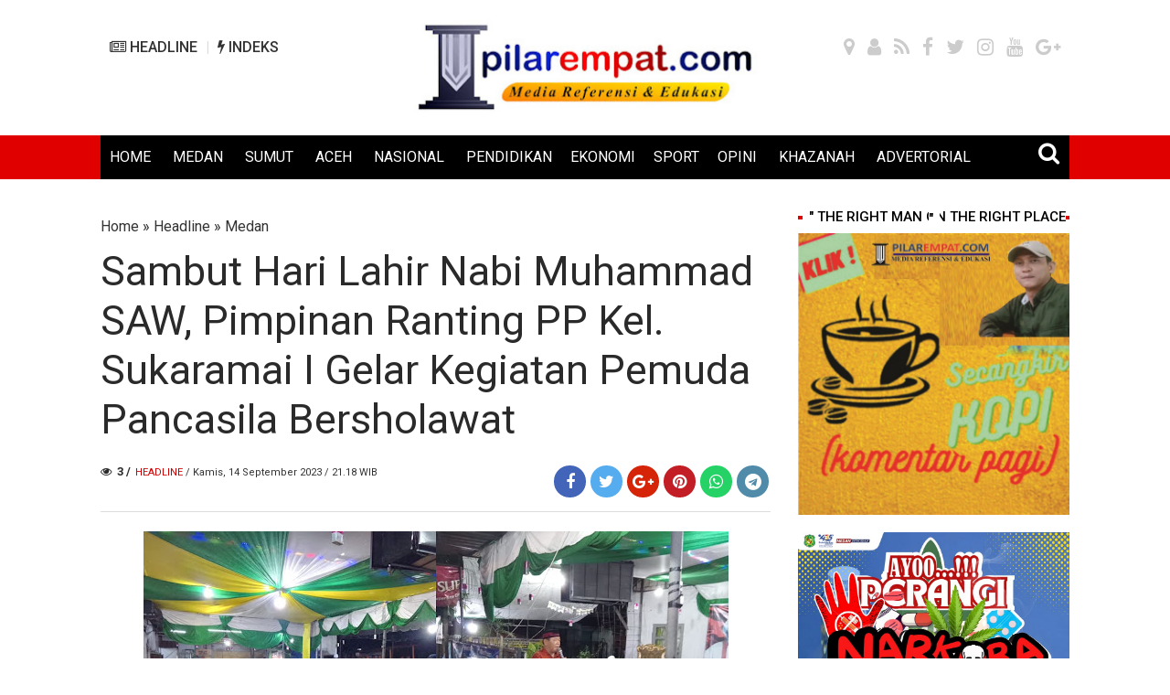

--- FILE ---
content_type: text/html; charset=UTF-8
request_url: https://www.pilarempat.com/2023/09/sambut-hari-lahir-muhammad-saw-pimpinan.html
body_size: 37174
content:
<!DOCTYPE html>
<html class='v2' dir='ltr' xmlns='http://www.w3.org/1999/xhtml' xmlns:b='http://www.google.com/2005/gml/b' xmlns:data='http://www.google.com/2005/gml/data' xmlns:expr='http://www.google.com/2005/gml/expr'>

<head>

<script async='async' crossorigin='anonymous' src='https://pagead2.googlesyndication.com/pagead/js/adsbygoogle.js?client=ca-pub-7590274015733383'></script>
<meta content='text/html; charset=UTF-8' http-equiv='Content-Type'/>
<meta content='blogger' name='generator'/>
<link href='https://www.pilarempat.com/favicon.ico' rel='icon' type='image/x-icon'/>
<link href='https://www.pilarempat.com/2023/09/sambut-hari-lahir-muhammad-saw-pimpinan.html' rel='canonical'/>
<link rel="alternate" type="application/atom+xml" title="PILAREMPAT.com - Atom" href="https://www.pilarempat.com/feeds/posts/default" />
<link rel="alternate" type="application/rss+xml" title="PILAREMPAT.com - RSS" href="https://www.pilarempat.com/feeds/posts/default?alt=rss" />
<link rel="service.post" type="application/atom+xml" title="PILAREMPAT.com - Atom" href="https://www.blogger.com/feeds/8090683481558445391/posts/default" />

<link rel="alternate" type="application/atom+xml" title="PILAREMPAT.com - Atom" href="https://www.pilarempat.com/feeds/759466390770465877/comments/default" />
<!--Can't find substitution for tag [blog.ieCssRetrofitLinks]-->
<link href='https://blogger.googleusercontent.com/img/b/R29vZ2xl/AVvXsEj0jQl2i4BtkbLEd5EN6_3VmVz4Wu_NIBsHhK7KrNT4QKotkALPt7vPBnhFpN5uhuSeH2RHtLVZ8d2-jAyXwF55VejmoNlSm7S46UfSKL0RXrzg361o8HVr9vAegT5rOk7q_IX0HXCUEo4HTxRcl7SFfau5kDJADhiKq1ZIqHtkRy48rUmZdy9ukmK7szI/w640-h640/a39ed176-ebc1-4af0-8b6d-34c7bcc3b9c9.jpg' rel='image_src'/>
<meta content='https://www.pilarempat.com/2023/09/sambut-hari-lahir-muhammad-saw-pimpinan.html' property='og:url'/>
<meta content='Sambut Hari Lahir Nabi Muhammad SAW, Pimpinan Ranting PP Kel. Sukaramai I Gelar Kegiatan Pemuda Pancasila Bersholawat' property='og:title'/>
<meta content='' property='og:description'/>
<meta content='https://blogger.googleusercontent.com/img/b/R29vZ2xl/AVvXsEj0jQl2i4BtkbLEd5EN6_3VmVz4Wu_NIBsHhK7KrNT4QKotkALPt7vPBnhFpN5uhuSeH2RHtLVZ8d2-jAyXwF55VejmoNlSm7S46UfSKL0RXrzg361o8HVr9vAegT5rOk7q_IX0HXCUEo4HTxRcl7SFfau5kDJADhiKq1ZIqHtkRy48rUmZdy9ukmK7szI/w1200-h630-p-k-no-nu/a39ed176-ebc1-4af0-8b6d-34c7bcc3b9c9.jpg' property='og:image'/>
<!-- SEO Title Tag -->
<title>Sambut Hari Lahir Nabi Muhammad SAW, Pimpinan Ranting PP Kel. Sukaramai I Gelar Kegiatan Pemuda Pancasila Bersholawat | PILAREMPAT.com</title>
<!-- SEO Meta Tag -->
<meta content='Sambut Hari Lahir Nabi Muhammad SAW, Pimpinan Ranting PP Kel. Sukaramai I Gelar Kegiatan Pemuda Pancasila Bersholawat' name='keywords'/>
<!--[if IE]><script src='http://html5shiv.googlecode.com/svn/trunk/html5.js' type='text/javascript'></script><![endif]-->
<meta content='Sambut Hari Lahir Nabi Muhammad SAW, Pimpinan Ranting PP Kel. Sukaramai I Gelar Kegiatan Pemuda Pancasila Bersholawat' property='og:title'/>
<meta content='https://www.pilarempat.com/2023/09/sambut-hari-lahir-muhammad-saw-pimpinan.html' property='og:url'/>
<meta content='article' property='og:type'/>
<meta content='PILAREMPAT.com' property='og:site_name'/>
<meta content='https://blogger.googleusercontent.com/img/b/R29vZ2xl/AVvXsEj0jQl2i4BtkbLEd5EN6_3VmVz4Wu_NIBsHhK7KrNT4QKotkALPt7vPBnhFpN5uhuSeH2RHtLVZ8d2-jAyXwF55VejmoNlSm7S46UfSKL0RXrzg361o8HVr9vAegT5rOk7q_IX0HXCUEo4HTxRcl7SFfau5kDJADhiKq1ZIqHtkRy48rUmZdy9ukmK7szI/w640-h640/a39ed176-ebc1-4af0-8b6d-34c7bcc3b9c9.jpg' property='og:image'/>
<meta content='1200' property='og:image:width'/>
<meta content='630' property='og:image:height'/>
<meta content='' name='og:description'/>
<meta content='app_id' property='fb:app_id'/>
<meta content='fb_admins' property='fb:admins'/>
<meta content='#e10000' name='apple-mobile-web-app-status-bar-style'/>
<meta content='#e10000' name='theme-color'/>
<meta content='yes' name='mobile-web-app-capable'/>
<meta content='yes' name='apple-mobile-web-app-capable'/>
<meta content='width=device-width, initial-scale=1, maximum-scale=1' name='viewport'/>
<link href='https://cdnjs.cloudflare.com/ajax/libs/normalize/3.0.1/normalize.css' rel='stylesheet' type='text/css'/>
<link as='style' href='//netdna.bootstrapcdn.com/font-awesome/4.7.0/css/font-awesome.min.css' onload='this.onload=null;this.rel=&#39;stylesheet&#39;' rel='preload'/>
<noscript><link href='//netdna.bootstrapcdn.com/font-awesome/4.7.0/css/font-awesome.min.css' rel='stylesheet'/></noscript>
<link as='style' href='https://fonts.googleapis.com/css?family=Roboto+Condensed:200,300,700|Roboto:300,300i,400,400i,500,700,700i' onload='this.onload=null;this.rel=&#39;stylesheet&#39;' rel='preload'/>
<noscript><link href='https://fonts.googleapis.com/css?family=Roboto+Condensed:200,300,700|Roboto:300,300i,400,400i,500,700,700i' rel='stylesheet'/></noscript>
<script>
/*! loadCSS. [c]2017 Filament Group, Inc. MIT License */
/* This file is meant as a standalone workflow for
- testing support for link[rel=preload]
- enabling async CSS loading in browsers that do not support rel=preload
- applying rel preload css once loaded, whether supported or not.
*/
(function( w ){
	"use strict";
	// rel=preload support test
	if( !w.loadCSS ){
		w.loadCSS = function(){};
	}
	// define on the loadCSS obj
	var rp = loadCSS.relpreload = {};
	// rel=preload feature support test
	// runs once and returns a function for compat purposes
	rp.support = (function(){
		var ret;
		try {
			ret = w.document.createElement( "link" ).relList.supports( "preload" );
		} catch (e) {
			ret = false;
		}
		return function(){
			return ret;
		};
	})();

	// if preload isn't supported, get an asynchronous load by using a non-matching media attribute
	// then change that media back to its intended value on load
	rp.bindMediaToggle = function( link ){
		// remember existing media attr for ultimate state, or default to 'all'
		var finalMedia = link.media || "all";

		function enableStylesheet(){
			link.media = finalMedia;
		}

		// bind load handlers to enable media
		if( link.addEventListener ){
			link.addEventListener( "load", enableStylesheet );
		} else if( link.attachEvent ){
			link.attachEvent( "onload", enableStylesheet );
		}

		// Set rel and non-applicable media type to start an async request
		// note: timeout allows this to happen async to let rendering continue in IE
		setTimeout(function(){
			link.rel = "stylesheet";
			link.media = "only x";
		});
		// also enable media after 3 seconds,
		// which will catch very old browsers (android 2.x, old firefox) that don't support onload on link
		setTimeout( enableStylesheet, 3000 );
	};

	// loop through link elements in DOM
	rp.poly = function(){
		// double check this to prevent external calls from running
		if( rp.support() ){
			return;
		}
		var links = w.document.getElementsByTagName( "link" );
		for( var i = 0; i < links.length; i++ ){
			var link = links[ i ];
			// qualify links to those with rel=preload and as=style attrs
			if( link.rel === "preload" && link.getAttribute( "as" ) === "style" && !link.getAttribute( "data-loadcss" ) ){
				// prevent rerunning on link
				link.setAttribute( "data-loadcss", true );
				// bind listeners to toggle media back
				rp.bindMediaToggle( link );
			}
		}
	};

	// if unsupported, run the polyfill
	if( !rp.support() ){
		// run once at least
		rp.poly();

		// rerun poly on an interval until onload
		var run = w.setInterval( rp.poly, 500 );
		if( w.addEventListener ){
			w.addEventListener( "load", function(){
				rp.poly();
				w.clearInterval( run );
			} );
		} else if( w.attachEvent ){
			w.attachEvent( "onload", function(){
				rp.poly();
				w.clearInterval( run );
			} );
		}
	}


	// commonjs
	if( typeof exports !== "undefined" ){
		exports.loadCSS = loadCSS;
	}
	else {
		w.loadCSS = loadCSS;
	}
}( typeof global !== "undefined" ? global : this ) );
		</script>
<style id='page-skin-1' type='text/css'><!--
/* -----------------------------------------------
Template Style
Name     : indotema.com
Author   : Taufik
----------------------------------------------- */
.quickedit{display:none}
#navbar-iframe{height:0;visibility:hidden;display:none}
body#layout #sidebar1-wrapper{width:100%}
body#layout .header-wrapper .sapoandi{margin:0 -15px!important}
body#layout li{list-style:none}
body{font-family:Roboto,sans-serif;font-size:15px;font-weight:400;line-height:1.3;color:#2a2a2a;}
a{color:#333}
a:link{color:#333;text-decoration:none}
a:visited{color:#333;text-decoration:none}
a:hover{color:#e10000;text-decoration:underline}
a img{border-width:0}
object,embed{max-width:100%}
img{max-width:100%;width:auto\9;height:auto}
#header-wrapper{width:100%;background:#fff;margin:0;padding:0}
.header-wrapper{width:100%;margin:10px auto;overflow:hidden}
#header-wrapper .sapoandi{padding:0 15px}
.header1-wrapper{width:30%;float:left;position:relative}
.header2-wrapper{width:40%;float:left;position:relative}
.header3-wrapper{width:30%;float:left;position:relative}
#header1 .widget,#header3 .widget{margin:30px 0;padding:0}
.header1-wrapper .headerku,.header2-wrapper .headerku,.header3-wrapper .headerku{margin:0 10px;position:relative;z-index:0}
.header .widget{margin:0;padding:0}
#header-inner{float:left;background-position:center;margin-left:auto;margin-right:auto}
#header h1,#header p{line-height:1.4em;text-transform:uppercase;font-size:200%;font-weight:500;margin:0 auto;padding:0}
#header a{color:#555;text-decoration:none}
#header a:hover{color:#555}
#header .description{max-width:100%;text-transform:none;letter-spacing:.01em;line-height:1.4em;font-size:12px;color:#666;margin:0 auto;padding:0}
#header img{margin-right:auto;margin-left:auto}
#ul-top{color:#dcdcdc;list-style-type:none;margin:0;padding:0;font-weight:500;}
#ul-top > li a{display:inline;color:0068c3; padding:0 5px;text-transform:uppercase}
#ul-top > li:first-child a{padding:0 5px 0 0; color:0068c3;}
#ul-top > li{display:inline;color:0068c3; }
#ul-top > li:after{content:' | '}
#ul-top > li:last-child:after{content:''}
.header-right{float:right;position:absolute;right:35px;top:0}
.top-social-icons a{color:#ccc;margin-left:10px}
.top-social-icons a:hover{color:#575757}
.header-right .top-social-icons a{line-height:50px;font-size:13px}
#outer-wrapper{background-color:#fff;margin:0 auto;padding:0}
#outer-wrapper .isinya{width:100%;max-width:1090px;margin:0 auto}
#main-wrapper{width:100%;float:left}
#sidebar1-wrapper{display:block;width:42%;float:left}
#sidebar-wrapper{width:30%;float:right;word-wrap:break-word;overflow:hidden;padding-top:20px}
#main-wrapper .sapoandi,#sidebar-wrapper .sapoandi,#sidebar1-wrapper .sapoandi,.area-style-widget .sapoandi,.block-mega-menu-1 .sapoandi,.area-menuku-style-widget .sapoandi{padding:0 15px; }
.block-main-wrapper{width:70%;float:left;word-wrap:break-word;overflow:hidden;padding-top:20px}
.block1-main-wrapper{width:100%;margin:0 auto}
.area-style-widget{width:100%;float:left;overflow:hidden;word-wrap:break-word;margin-top: 20px;}
.area-menuku-style-widget{width:100%;float:left;word-wrap:break-word}
#footer-wrapper{border-top:2px solid#000; background-color:#000;color:#ddd;width:100%;float:left;word-wrap:break-word;padding-top:20px}
.footer-left{float:left;margin:5px}
.footer-right{float:right;margin:5px}
#footer-wrapper a{color:#eee}
#footer-wrapper a:hover{color:#fff}
.footer-credit{overflow:hidden;padding:10px;background-color:#a30000;margin-top:10px}
h1.post-title{line-height:1.21em;margin:0;padding:10px 0;border-bottom:0px solid #ddd;font-size:280%;font-weight:400;margin:0}
.blockkategori{float:left;line-height:40px;}
#bagikan{float:right;width:50%}
.post-body{ border-top:1px solid #ddd;padding-top:5px;margin:0 0 5px;line-height:1.8em}
.post-footer{color:#666;text-transform:none;letter-spacing:.01em;font:12px Arial;line-height:1.4em;margin:.75em 0}
.comment-link{margin-left:.1em}
.clear{clear:both}
.post img,.post-body img{max-width:100%;height:auto}
.post-body iframe{max-width:100%}
.post table{max-width:95%;text-align:left}
.post tr{max-width:95%}
.post-body table.tr-caption-container,.post-body table.tr-caption-container img{max-width:100%;width:100%;height:auto}
.post-body img,.post-body .tr-caption-container{padding:0;background:#fff;border:0;max-width:100%;padding:0}
.post-body .tr-caption-container{color:#222;background: #f1f1f1;font-size:11px}
.post-body .tr-caption-container img{padding:0;margin:0 0 -10px;background:transparent;border:none}
.post-header.meta{font-size:11px; }
.list_cat{display:none}
.list_cat:first-child{display:inline}
.list_cat,#indexberita ul li .item-snippet{display:none}
.list_cat:first-child{float:left;font:roboto;font-size:10px color:#b40404;font-weight:400;margin:0 3px 0 0;display:inline;text-transform:uppercase}
.list_cat:first-child::after{content:'  '}
.clear{clear:both}
#Image1 img{float:center; text-align:center; width:100%; height:auto;}
#Image2 img{float:center; text-align:center; width:100%; height:auto;}
#Image3 img{float:center; text-align:center; width:100%; height:auto;}
#Image4 img{float:center; text-align:center; width:100%; height:auto;}
#Image5 img{float:center; text-align:center; width:100%; height:auto;}
#Image6 img{float:center; text-align:center; width:100%; height:auto;}
#Image7 img{float:center; text-align:center; width:100%; height:auto;}
#Image8 img{float:center; text-align:center; width:100%; height:auto;}
#Image9 img{float:center; text-align:center; width:100%; height:auto;}
#Image10 img{float:center; text-align:center; width:100%; height:auto;}
#Image12 img{float:center; text-align:center; width:100%; height:auto;}
#Image13 img{float:center; text-align:center; width:100%; height:auto;}
#blog-pager{clear:both;margin:0;padding:10px;text-align:center}
#blog-pager-older-link,#blog-pager-newer-link{float:none;margin:0;padding:0}
#blog-pager-older-link a,#blog-pager-newer-link a{display:inline-block;padding:10px 25px 12px;text-align:center;cursor:pointer;vertical-align:top;color:#fff;line-height:1.25;background:#e10000;border:none;font-size:14px;margin-bottom:20px; font-weight:700;}
#blog-pager-older-link:hover a,#blog-pager-newer-link:hover a,.btn:hover{background:#000}
.feed-links{clear:both;line-height:2.5em}
.meta {
margin: 10px 0;
}
.sidebar{color:#000;line-height:1.3em;border-top:none;font-size:14px}
.sidebar li{line-height:1.4em;margin:0;padding:5px 0 4px;border-bottom:1px dotted #ddd}
.sidebar .widget{margin-bottom:15px;padding:0}
.sidebar .widget-content{margin:0 auto;padding:0}
.sidebar a:link,.sidebar a:visited,.sidebar4 a:link,.sidebar4 a:visited,.sidebar2 a:link,.sidebar2 a:visited{font-size:17px;color:#000;font-weight:500}
.sidebar li a:hover{text-decoration:underline}
.sidebar ul{list-style:none;margin:0;padding:5px 0}
.sidebar1 ul,.sidebar2 ul{list-style:none;padding:0;margin:0}
.sidebar1 .widget,.sidebar2 .widget{margin:0 0 20x;padding:0}
.sidebar2 ul{list-style:none;padding:0;margin:0}
.sidebar2 .widget{margin:0 0 20x;padding:0 0 20px;margin-top:5px}
.sidebar2 li{list-style:none;line-height:1.3em!important;margin:0;padding:10px 0!important}
.sidebar li,.block-sapowidget4 li{line-height:1.3em;margin:0;padding:10px 0}
.sidebar1{color:#000;line-height:1.3em;border-top:none;font-size:14px}
.sidebar1 li{line-height:1.4em;margin:0;padding:5px 0 4px;border-bottom:1px dotted #ddd}
.sidebar1 .widget{margin-bottom:15px;padding:0}
.sidebar1 .widget-content{margin:0 auto;padding:0}
.sidebar1 a:link,.sidebar1 a:visited{font-size:17px;color:#000;font-weight:500}
.sidebar1 li a:hover{text-decoration:underline}
.sidebar1 ul{list-style:none;margin:0;padding:5px 0}
.tigakolom-wrapper{width:33.33%;float:left;position:relative}
.tigakolom-wrapper .tigakolom{margin:0 15px 20px;position:relative;z-index:0}
.duakolom-wrapper{width:50%;float:left;position:relative}
.duakolom-wrapper .duakolom{margin:0 15px 20px;position:relative;z-index:0}
.tigakolom-footer{width:33.33%;float:left;position:relative}
.tigakolom-footer .tigakolomfooter{margin:0 15px 20px;position:relative;z-index:0}
.footer h2{color:#fff;font-size:18px;font-weight:400;margin-bottom:15px}
.partner{margin:0;padding:0;overflow:hidden}
.partner ul{list-style:none;margin:0;padding:0}
.partner ul li{display:inline-block;margin-right:10px}
.partner ul li a{display:block;color:#fff;padding:0;line-height:1.3em}
.partner ul li:hover a{color:#fff}
.blok .blok-wrapper:nth-child(even){margin-right:0;float:right}
.blok-wrapper{margin-bottom:25px;margin-right:5%}
.kiri-kanan{width:47.5%;float:left}
.dua-kolom li{border-bottom:0}
.label-size {
font-size: 100%;
margin-right: 4px;
margin-bottom: 4px;
display: block;
background-color: #007ABE;
color: #FFFFFF;
padding: 4px 6px;
float: left;
border-radius: 2px;
}
.item-thumbnail{float:left;margin-right:10px}
.social-icons{position:relative;}
.social-icons a{font-size:20px;line-height:45px;list-style:none;display:inline-block;text-align:center;height:45px;width:45px;margin-right:5px;margin-bottom:5px;border-radius:100%;border:2px solid#fff;-webkit-transition:background-color .5s;-moz-transition:background-color .5s;-o-transition:background-color .5s;transition:background-color .5s}
#footer-wrapper .social-icons a{margin-right:7px;color:#fff}
.social-icons a.facebook{background-color:#4265b9!important}
.social-icons a.twitter{background-color:#55ACEE!important}
.social-icons a.dribbble{background-color:#ea4c89!important}
.social-icons a.flickr{background-color:#ff0084!important}
.social-icons a.googleplus{background-color:#d62408!important}
.social-icons a.skype{background-color:#0bbff2!important}
.social-icons a.pinterest{background-color:#c31e26!important}
.social-icons a.linkedin{background-color:#005987!important}
.social-icons a.vimeo{background-color:#1bb6ec!important}
.social-icons a.tumblr{background-color:#35506b!important}
.social-icons a.youtube{background-color:#df3333!important}
.social-icons a.instagram{background-color:#F95B60!important}
.social-icons a.rss{background-color:#f39c12!important}
.social-icons a.foursquare{background-color:#2398C9!important}
.social-icons a.soundcloud{background-color:#F50!important}
.social-icons a.facebook:hover,.social-icons a.twitter:hover,.social-icons a.dribbble:hover,.social-icons a.flickr:hover,.social-icons a.googleplus:hover,.social-icons a.skype:hover,.social-icons a.pinterest:hover,.social-icons a.linkedin:hover,.social-icons a.vimeo:hover,.social-icons a.tumblr:hover,.social-icons a.youtube:hover,.social-icons a.instagram:hover,.social-icons a.rss:hover,.social-icons a.foursquare:hover,.social-icons a.soundcloud:hover{background-color:transparent !important}
.fa-googleplus:before{content:"\f0d5"}
.fa-vimeo:before{content:"\f194"}
.menu2 .dot{vertical-align:text-top;padding:0 4px;color:#fff}
.bagikan{position:relative;text-align:right}
.bagikan a{font-size:18px;line-height:35px;list-style:none;display:inline-block;text-align:center;height:35px;width:35px;margin-right:5px;margin-bottom:5px;border-radius:100%}
#bagikan .bagikan a{margin-right:2px;color:#fff}
.bagikan a.facebook{background-color:#4265b9}
.bagikan a.twitter{background-color:#55ACEE}
.bagikan a.googleplus{background-color:#d62408}
.bagikan a.pinterest{background-color:#c31e26}
.bagikan a.whatsapp{background-color:#25d266}
.bagikan a.telegram{background-color:#508BA9}
.sapowidget5-kiri-outer{width:25%;float:left;position:relative}
.sapowidget5-kiri-outer .sapowidget5{margin:0 15px;position:relative;z-index:0}
.gambar-w3-kn img{float:left;margin:0 10px 20px 0}
.block-sapowidget5{position:relative;display:inline-block;margin:0 -15px 20px}
.sapowidget5-1_title{font-size:20px;font-family:Roboto,sans-serif;font-weight:400;color:#000;margin:10px 0;line-height:1.2em}
.sapowidget05-kiri-outer{width:25%;float:left;position:relative}
.sapowidget05-kiri-outer .sapowidget05{margin:15px;position:relative;z-index:0;height: 160px;
overflow: hidden;}
.gambar-w3-kn img{float:left;margin:0 10px 20px 0}
.block-sapowidget05{position:relative;display:inline-block;margin:0 -15px 20px}
.sapowidget05-1_title{font-size:15px;font-family:Roboto,sans-serif;font-weight:400;color:#000;margin:10px 0;line-height:1.2em}
.block-sapowidget6{position:relative;display:inline-block;margin:0 -15px 20px}
.sapowidget6-kiri-outer{width:50%;float:left;position:relative}
.sapowidget6-kiri-outer .sapowidget6{margin:0 15px;position:relative;z-index:0}
.sapowidget6-kanan-outer{width:50%;float:left;position:relative}
.sapowidget6-kanan-outer .sapowidget6{margin:0 15px;position:relative;z-index:0}
.gambar-w6-kn img{float:left;margin:0 10px 30px 0}
.sapowidget6-1_title{font-size:25px;font-family:Roboto,sans-serif;font-weight:400;color:#000;margin:10px 0;}
.sapowidget6_title{font-size:15px;font-family:Roboto,sans-serif;font-weight:400;color:#000;line-height:1.3em;padding:0 0 15px}
.sidebar .widget >h2,.sidebar1 .widget >h2,.sidebar2 .widget >h2,.related-postbwrap h4,#comments-fb,#related-posts h2{background:#e10000;margin-bottom:15px;font-size:15px;font-weight:500;line-height:2px;text-transform:uppercase;color:#000;text-align:center; margin-top:30px; }
.sidebar2 .widget >h2{margin-bottom:15px!important}
.sidebar .widget >h2,.sidebar2 .widget >h2{margin-top:0}
.sidebar .widget >h2 a,.sidebar2 .widget >h2 a{text-decoration:none;color:#222}
.sidebar .widget >h2 span,.sidebar1 .widget >h2 span,.sidebar2 .widget >h2 span,.related-postbwrap h4 span,#comments-fb span,#related-posts h2 span{background-color:#FFF;padding:0px 7px}
.gambarku{max-width:100%;overflow:hidden;position:relative;cursor:hand;cursor:pointer;width:100%}
.gambarku .play{opacity:.9;height:77px;left:50%;margin-left:-38px;margin-top:-38px;position:absolute;top:50%;width:77px;background:url(https://blogger.googleusercontent.com/img/b/R29vZ2xl/AVvXsEjNev8CTRLxJ3dFtkPjJyOhMDWX-CRZKZpnw5_sgupSJHlM-DGOBpICWxxF3czZEI9QVg6A68Gdtrj5dHyQQ8NM2Zi_RXbVyR5q4OtFesf4Dl24J02txcjCXyWN45YQyYiytiZ3R7PGBbk/s1600/play.png) no-repeat}
.play:hover{opacity:1}
.related-postbwrap{margin:15px 0;padding:0}
.related-post-item{display:block;width:50%;float:left;position:relative;position:relative}
.related-post-item .apo{margin:15px;height:95px;position:relative;z-index:0;overflow: hidden;}
.related-post-style-3 .related-post-item-thumbnail{float:left;margin-right:15px;display:block;height:90px;position:relative;background-color:#FFF;width:90px}
.related-post-style-3 .related-post-item:focus,.related-post-style-3 .related-post-item:active{outline:none}
.related-post-style-3 .related-post-item-title{color:#333}
.related-post-style-3 .related-post-item-tooltip{font-size:15px;font-weight:400;line-height:normal;letter-spacing:normal;}
.related-post-style-3 {
margin: 0 -15px;
padding: 0;
}
.scroll-to-top{background:#363636;background:rgba(100,100,100,0.4);color:#FFF;bottom:4%;cursor:pointer;display:none;position:fixed;right:20px;z-index:999;font-size:16px;text-align:center;line-height:40px;width:40px;border-radius:40px;-webkit-transition:background-color .3s linear;-moz-transition:background-color .3s linear;-o-transition:background-color .3s linear;transition:background-color .3s linear}
.scroll-to-top:hover{background:#000;opacity:.8}
.sapowidget20_area_title{position:relative;margin:-20px 10px 0;background:#fff;padding:10px;border:1px solid#d3d3d3;box-shadow:0 0 10px 0 rgba(0,0,0,.3)}
.sapowidget20_title{font-size:18px;font-weight:300;line-height:1.2;color:#000;margin:0}
#featuredContent{float:left;max-width:740px;margin:0 0 25px;display:inline}
#featured-slider{position:relative;overflow:hidden;max-width:740px;max-height:430px;height:100%;clear: both;}
#featured-slider .sliderPostInfo{position: absolute;
bottom: 0px;
left: 0;
padding: 20px;
background: transparent linear-gradient(to bottom, transparent 0px, rgba(0, 0, 0, 0.9) 50%) repeat scroll 0 0;
}
#featured-slider .sliderPostInfo p{color:#fff;font-size:1.1em;padding-right:5px}
#featured-slider .featuredTitle a{font-size: 40px;
font-weight: 500;
line-height: 1.2;
padding: 0;
margin: 0;color:#fff
}
#featured-slider .featuredTitle a:hover{color:#fff}
#featured-slider .contentdiv{visibility:hidden;left:0;top:0;z-index:1}
#paginate-featured-slider{display:block;background-color:#fff;margin-bottom:0;padding:0 0 5px;}
#paginate-featured-slider ul{max-width:740px;margin: 0;
padding: 0;list-style:none;overflow: hidden;}
#paginate-featured-slider ul li{display:inline;width:20%;float:left;margin-left:0;margin-right:0px}
#paginate-featured-slider img{padding-top:0px;background:#000000}
#paginate-featured-slider a img{border-top:2px solid #fff}
#paginate-featured-slider a:hover img,#paginate-featured-slider a.selected img{border-top:2px solid #e10000;}
#paginate-featured-slider ul li{
border-right: 1px solid #D7D7D7;
border-bottom: 1px solid #D7D7D7;height: 200px;overflow: hidden;
}
#paginate-featured-slider ul li:nth-child(5) {
border-right: none;
}
.area-slider li{padding:0px;border:0px}
.area-slider ul{padding:0px;}
.title_kecil{padding:0 10px 20px;line-height: 1.2;}
.title_kecil a {
color: #000;font-size:14px;line-height: 1.2;
}
.areaslider h2{padding:7px 5px 5px 5px; margin:0px 0px; position:absolute; background-color:#e10000; font-weight:normal; text-transform:uppercase; font-size:14px;color:#fff; font-family:roboto; display:inline-block; z-index:100}
@media only screen and (max-width:979px) {
#outer-wrapper .isinya{width:100%}
#header-wrapper{position:fixed;z-index:10000}
#header-inner{float:none}
.header1-wrapper,.header3-wrapper{display:none}
#header img{padding:5px 0; float:none; width:280px; height:auto}
#header-wrapper .sapoandi {
padding: 0;
}
#cssmenu, .block-mega-menu{background: #fff!important;}
.nav{border-bottom: 1px solid #d3d3d3;
box-shadow: 0 0 10px 0 rgba(0,0,0,.3);}
.area-menuku-style-widget .sapoandi{padding:0!important}
.area-style-widget{padding-top:70px}
.social-icons a{font-size:15px;line-height:35px;list-style:none;display:inline-block;text-align:center;height:35px;width:35px;margin-right:5px;margin-bottom:5px;border-radius:100%;border:2px solid#fff;-webkit-transition:background-color .5s;-moz-transition:background-color .5s;-o-transition:background-color .5s;transition:background-color .5s}
}
@media only screen and (max-width:767px) {
#outer-wrapper .isinya{width:100%}
#main-wrapper{width:100%;float:left}
#sidebar1-wrapper{display:block;width:100%;float:left}
#sidebar-wrapper{width:100%;float:right;word-wrap:break-word;overflow:hidden;padding-top:20px}
#main-wrapper .sapoandi,#sidebar-wrapper .sapoandi,#sidebar1-wrapper .sapoandi,.area-style-widget .sapoandi{padding:0 5px}
.area-style-widget{padding-top:60px}
.block-main-wrapper{width:100%;float:left;word-wrap:break-word;overflow:hidden;padding-top:20px}
.block1-main-wrapper{width:100%;margin:0 auto}
.block-sapowidget2{margin:0 -5px}
.sapowidget6-kiri-outer{width:100%;float:left;position:relative}
.sapowidget6-kiri-outer .sapowidget6{margin:0 -5px;position:relative;z-index:0}
.sapowidget6-kanan-outer{width:100%;float:left;position:relative}
.sapowidget6-kanan-outer .sapowidget6{margin:0 15px;position:relative;z-index:0}
.gambar-w6-kn img{float:left;margin:0 10px 30px 0}
.sapowidget5-kiri-outer{width:100%;float:left;position:relative}
.block-sapowidget5{position:relative;display:inline-block;margin:0 15px 20px}
.sapowidget5-kiri-outer .sapowidget5{margin:0 -15px;position:relative;z-index:0}
.sapowidget5-1_title{font-size:20px;font-family:Roboto,sans-serif;font-weight:400;color:#000;margin:10px 0px 20px;line-height:1.2em}
.gambar img{width:100%!important}
.sapowidget6-1_title{margin:15px 10px}
.sapowidget3-1_title{margin:15px 30px}
.tigakolom-wrapper,.duakolom-wrapper,.tigakolom-footer{width:100%;float:left;position:relative}
.tigakolom-wrapper .tigakolom {
margin: 0 5px 20px;
position: relative;
z-index: 0;
}
.sapowidget6-kanan-outer {
margin: 0 -10px;
}
#featured-slider{position:relative;overflow:hidden;max-height:330px!important;height:100%}
.title_kecil {display:none;}
#paginate-featured-slider{display:none !important}
#featured-slider .featuredTitle a{font-size: 23px;
}
.sidebar h2,.sidebar1 h2,.sidebar2 h2,.related-postbwrap h4,#comments-fb{text-align:center;margin-left:-15px!important;margin-right:-15px!important;color:#000}
#bagikan{float:left;width:100%}
.bagikan{text-align:left}
}
@media only screen and (max-width:479px) {
#outer-wrapper .isinya{width:100%}
.related-post-item{display:block;width:100%;float:left;position:relative;position:relative}
#header img{padding:5px 0; float:none; width:250px; height:auto}
.sapowidget05-kiri-outer{width:50%;float:left;position:relative}
#featured-slider{position:relative;overflow:hidden;max-height:230px!important;height:100%}
h1.post-title{line-height:1.2em;margin:0;padding:10px 0;border-bottom:0px solid #ddd;font-size:28px;font-weight:500;margin:0}
}
@media only screen and (max-width:319px) {
#outer-wrapper .isinya{width:100%}
.sapowidget05-kiri-outer{width:100%;float:left;position:relative}
.sapowidget05-kiri-outer .sapowidget05{margin:15px;position:relative;z-index:0;height:auto;
overflow: hidden;}
#featured-slider{position:relative;overflow:hidden;max-height:190px!important;height:100%}
}
.multimedia {font:normal normal 20px roboto, 'Open Sans',serif,sans-serif; font-weight:500; color:#b40404;  float:center; padding:0px 5px 6px 0 }
#nextB{clear:both;text-align:center;padding:10px 0}
#nextB a{display:inline-block;font-size:20px;font-weight:700;background:#fff url(https://firebasestorage.googleapis.com/v0/b/foto-9db07.appspot.com/o/icon1.png?alt=media&token=de175e76-a1f1-4dc9-8318-4a6a92c93646) no-repeat left 10px center;background-size:30px;padding:10px 20px 10px 45px;border:0 solid #ddd;border-radius:0;font-weight:normal;color:#000}
#post-nav{text-align:center;border-top:1px dashed #eee;border-bottom:1px dashed #eee;padding:10px 0}
#post-nav a{font-size:14px;padding:2px 15px;margin:0 2px;border-radius:0;font-weight:700;background:#e10000;color:#fff;display:inline-table;line-height:30px;margin:5px;border:0 solid #000}
#post-nav a.current{background:#000;color:#eee;border:0 solid #ddd}
#post-nav a:hover{opacity:.8}
#post-nav2{text-align:center;padding:0;position:relative;padding:5px 0}
#post-nav2 a{background:url(https://blogger.googleusercontent.com/img/b/R29vZ2xl/AVvXsEjyJC3bNjeW2_1hFLYDZsicUqhOIjQ33Hh3thVjvahLWKfu0h290HEP8qABXQeID-upVQzFiY_juBvTmYHuBXoOzHmfaf66bw1XTjAoKuMd-Sb_KcO7ZFTt8Ku8F7Fqtg4-mQFQMFhtQPTM/s1600/next-pre.png) no-repeat center left;background-size:100px;padding:0 10px;width:30px;height:100%;display:block;background-position:0 0;color:#444;font-size:0}
#post-nav2 a.nnext{background-position:center right;position:absolute;top:0;right:0;opacity:.7}
#post-nav2 a.ninfo{background:#eee;margin:0 60px;width:auto;height:auto;font-size:20px;border-radius:0;padding:20px;line-height:27px}
#post-nav2 a.nprev{background-position:center left;position:absolute;top:0;left:0;opacity:.7}
#post-nav2 a:hover{opacity:3}
/* Post views counter */
.post-view{float:left;padding-right:5px; margin-top:-3px}
.post-view>i{padding-right:5px;font-size:98%;}

--></style>
<style type='text/css'>
*,
*:before,
*:after {
  -moz-box-sizing: border-box;
  box-sizing: border-box;
}

html { font-size: 100%; }

body {
  font-size: 1rem;
  line-height: 1.5;
}

/* Content wrapper */

.wrapper {
  width: 94%;
  max-width: 1140px;
  margin: 0 auto;
}

.wrapper-small { max-width: 728px; }

.wrapper-flush { width: 100%; }

/**
 * Navigation
 */

.nav {
  position: fixed;
  top: 0;
  left: 0;
  width: 100%;
  z-index: 10000;
  background-color: #fff;
}

/** 
* Nav container 
* 1. Ensure this slides in below parent
* 2. Hide by default
* 3. Smoother scrolling experience on iOS
*/

.nav-container {
  position: fixed;
  top: 60px; /* 1 */
  left: 0;
  z-index: 9999;
  overflow-y: auto;
  visibility: hidden; /* 2 */
  width: 100%;
  height: 100%;
  min-height: 100%;
  margin: 0;
  padding: 0;
  -webkit-transition: all 0.25s cubic-bezier(0.645, 0.045, 0.355, 1) 0s;
  transition: all 0.25s cubic-bezier(0.645, 0.045, 0.355, 1) 0s;
  -webkit-transform: translateX(-100%);
  -ms-transform: translateX(-100%);
  transform: translateX(-100%); /* 2 */
  background-color: #222;
  -webkit-overflow-scrolling: touch; /* 3 */
}

/* 1. Show when `.is-visible` class is added */

.nav-container.is-visible {
  visibility: visible; /* 1 */
  -webkit-transform: translateX(0);
  -ms-transform: translateX(0);
  transform: translateX(0); /* 1 */
}

/* Nav toggle */

.nav-toggle {
  line-height: 1;
  display: inline-block;
  padding: 1.25rem 1rem;
  border: 0;
  background-color: #fff;
}

/* Nav toggle icon */

.nav-toggle .icon-menu {
  position: relative;
  display: inline-block;
  width: 28px;
  height: 20px;
  vertical-align: middle;
  fill: none;
}

/* Nav toggle icon lines */

.icon-menu .line {
  position: absolute;
  left: 0;
  display: block;
  width: 100%;
  height: 4px;
  -webkit-transition: all 0.25s cubic-bezier(0.645, 0.045, 0.355, 1.000);
  transition: all 0.25s cubic-bezier(0.645, 0.045, 0.355, 1.000);
  -webkit-transition-timing-function: cubic-bezier(0.645, 0.045, 0.355, 1.000);
  transition-timing-function: cubic-bezier(0.645, 0.045, 0.355, 1.000);
  background-color: #000;
}

/* Nav toggle icon line 1 */

.icon-menu .line-1 { top: 0; }

/* When active, rotate line 1 to be lefthand part of X */

.is-active .icon-menu .line-1 {
  -webkit-transform: translateY(8px) translateX(0) rotate(45deg);
  -ms-transform: translateY(8px) translateX(0) rotate(45deg);
  transform: translateY(8px) translateX(0) rotate(45deg);
}

/* Nav toggle icon line 2 */

.icon-menu .line-2 {
  top: 50%;
  margin-top: -2px;
}

/* When active, hide line 2 */

.is-active .icon-menu .line-2 { opacity: 0; }

/* Nav toggle icon line 3 */

.icon-menu .line-3 { bottom: 0; }

/* When active, rotate line 3 to be righthand part of X */

.is-active .icon-menu .line-3 {
  -webkit-transform: translateY(-8px) translateX(0) rotate(-45deg);
  -ms-transform: translateY(-8px) translateX(0) rotate(-45deg);
  transform: translateY(-8px) translateX(0) rotate(-45deg);
}

/* Remove default list styles for menus */

.menu {
  list-style: none;
  margin: 0;
  padding: 0;
}

/** 
* 1. Give menu a lighter background than its container 
* 2. Prevent menu text from being accidentally highlighted
*/

.nav-menu {
  background-color: #000;  /* 1 */
  -webkit-user-select: none;
  -moz-user-select: none;
  -ms-user-select: none;
  user-select: none;         /* 2 */
}

/* Give menu items a top border */

.nav-menu .menu-item { border-top: 1px solid #bbb; }

/* Give last menu item a bottom border */

.nav-menu > .menu-item:last-child { border-bottom: 1px solid #bbb; }

/* Darker background color on hover, and when toggled */

.nav-menu > .menu-item:hover,
.nav-menu > .menu-item.is-active { background-color: #e10000;  }

/* 1. Menu links are block level, by default */

.nav-menu .menu-link {
  display: block; /* 1 */
  text-decoration: none;
  color: #fff;
  padding: 0.75rem 10px;
}

/* 1. Menu items with dropdowns appear clickable */

.has-dropdown {
  position: relative;
  cursor: pointer; /* 1 */
}

/* 1. Parent menu links inlined so you can toggle the dropdown */

.has-dropdown > .menu-link { display: inline-block; }

/* 1. Add an icon to menu items that have sub menus */

.has-dropdown:after {
  font-size: 32px;

  position: absolute;
  top: 0;
  right: 1rem;
  bottom: 0;
  content: "+"; /* 1 */
  color: #000;
}

/* 1. Switch icon to n-dash when toggled */

.has-dropdown.is-active:after { content: "\2013"; /* 1 */ }

/**
 * Dropdowns
 * 1. Hide dropdowns by default
 */

.nav-dropdown {
  display: none; /* 1 */
  background-color: #000;
}

/* 1. Show dropdown when toggled */

.has-dropdown.is-active > .nav-dropdown { display: block; /* 1 */ }

/* 2nd level dropdown */

.nav-dropdown .nav-dropdown { background-color: #aaa; }

.nav-dropdown .menu-item { border-color: #a0a0a0; }

.nav-dropdown .nav-dropdown .menu-item {
  background-color: #e10000;
  border-color: #909090;
}

/* Main content area */

.content { margin-top: 60px; }

.content .wrapper { padding: 1rem 0; }
 @media (min-width: 960px) {

.nav { background-color: #000; }

.nav,
 .nav-container,
 .nav-container.is-visible {
  position: static;
  top: auto;
  left: auto;
  z-index: auto;
  -webkit-transform: translateX(0);
  -ms-transform: translateX(0);
  transform: translateX(0);
}

.nav-container,
 .nav-container.is-visible {
  visibility: visible;
  height: auto;
  min-height: 0;
  overflow-y: visible;
}

.nav-toggle { display: none; }

/* 1. Display menu items inline */

.nav-menu > .menu-item,
 .nav-menu > .menu-item.is-active {
  display: inline-block; /* 1 */
  background-color: transparent;
  border: 0;
}

/* Remove bottom border on last child */

.nav-menu > .menu-item:last-child { border: 0; }

.nav-menu .menu-item {
  -webkit-transition: background-color 0.15s ease-in-out,  color 0.15s ease-in-out;
  transition: background-color 0.15s ease-in-out,  color 0.15s ease-in-out;
}

/* Remove +/- icons */

.has-dropdown:after { content: "" !important; }

/* Add a caret to top-level menu items that have dropdowns */

.nav-menu > .has-dropdown:after {
  position: absolute;
  top: 50%;
  right: 1rem;
  width: 0;
  height: 0;
  margin-top: -2px;
  margin-left: -4px;
  content: "";
  border-width: 5px 5px 0 5px;
  border-style: solid;
  border-color: #fff transparent transparent transparent;
}

/* Increase padding to compensate for caret */

.has-dropdown > .menu-link { padding-right: 2rem; }

/* Re-style dropdowns for larger screens */

.nav-dropdown {
  display: block;
  opacity: 0;
  position: absolute;
  top: 100%;
  width: 200px;
  margin: 0;
  padding: 0.5rem 0;
  background-color: #000;
  box-shadow: 0 0 4px hsla(0, 0%, 0%, 0.15);
  visibility: hidden;
  -webkit-transition: visibility 0s linear 0.25s,  opacity 0.25s linear;
  transition: visibility 0s linear 0.25s,  opacity 0.25s linear;
}

.has-dropdown:hover > .nav-dropdown {
  visibility: visible;
  opacity: 1;
  -webkit-transition-delay: 0s;
  transition-delay: 0s;
}

.nav-dropdown .menu-item { border: 0; }

.nav-dropdown .menu-item:hover,
 .nav-dropdown .nav-dropdown .menu-item:hover { background-color: #e10000; }

.nav-dropdown .nav-dropdown,
 .nav-dropdown .nav-dropdown .menu-item { background-color: #000; }

.nav-dropdown .nav-dropdown {
  z-index: 9998;
  top: 0;
  left: 100%;
}

.content { margin-top: 0; }
}
header{position:relative;width:100%;}
.logo{position:relative;z-index:123;padding:10px;font:18px verdana;color:#6DDB07;float:right;}
.logo a{color:#6DDB07;}
.fixed-nav{ position:fixed !important; z-index:2000;width: 100%;}

li.childsearch {top: 0px;
position: absolute;
right: -1px;list-style:none;  }
li.childsearch span { display:inline-block; line-height: 40px; width:35px; font-size:25px; cursor:pointer; color:#fff;}
li.childsearch2 { display:none; position:absolute;top:0; right:0px;list-style:none }
li.childsearch2 span {background-color:#000;display:inline-block;line-height: 40px;  width:35px;font-size:25px; cursor:pointer; color:#fff;}
.chanelpaper { width:100%; margin:0 auto; padding:0; background:#dcdcdc; display:none }
#itembox { position:relative; width:100%; margin:0 auto; padding:0; border:none; margin-right:-10px;}
#itemform { background:#dcdcdc;padding:15px;margin:0; overflow: hidden; border:none}
#itemtext { border:0;text-decoration:none;padding: 6px 0;
color: #fff;width:90% }
#itembox input[type="text"]{ float:left; width:100%; color:#000 ; outline:none; font-size:16px; text-indent:20px;}
#itembutton {
    position: absolute;
    top: 0;
    right: 0;
    display: inline-block;
    text-align: center;
    background: none;
    cursor: pointer;
    padding: 18px 25px;
    border: none;
    color: #000;
    font-size: 18px;
}

 .block-mega-menu{font-family:roboto;background:#e10000}

@media screen and (max-width:979px){
.fixed-nav{ position:relative !important;}
li.childsearch,li.childsearch2 {
    top: 11px;
}
li.childsearch2 span { color:#000 !important;background-color:#fff !important}
li.childsearch span {color:#000 !important;}
.header2-wrapper{position:fixed;z-index:100000;top:0;text-align:center;width:60%;margin:0 20%;float:none;padding:0;}
.chanelpaper {
    margin-top: 60px; 
}


li.childsearch span { display:inline-block; line-height: 40px; width:50px; font-size:30px; cursor:pointer; color:#fff;}
li.childsearch2 { display:none; position:absolute;top:5px; right:0;list-style:none }
li.childsearch2 span {background-color:#000;display:inline-block;line-height: 40px; width:50px;font-size:35px;font-style:normal;font-variant:normal;font-weight:400; cursor:pointer; color:#fff;}

}

</style>
<style id='template-skin-1' type='text/css'><!--
#layout {
background: #88c354!important;
}
#layout #header .widget-content {
color: #fff;
background: #d50ae2;
}
#layout #header1 .widget-content,
#layout #header3 .widget-content{
color: #fff;
background: #8A2BE2 ;
}
#layout #Area_Menu .widget-content{
color: #fff;
background: #FF0000 ;
}
#layout #Area_Iklan_Atas .widget-content,#layout #Area_Iklan_Tengah .widget-content,#layout #Area_Iklan_Bawah .widget-content{
color: #fff;
background: #9ACD32 ;
}
#layout #Area_Widget_4 .widget-content{
color: #fff;
background: #FFFF00 ;
}
#layout #Dua_Kolom_Kiri .widget-content,#layout #Dua_Kolom_Kanan .widget-content{
color: #fff;
background: #40E0D0 ;
}
#layout #Footer_Kiri .widget-content,#layout #Footer_Tengah .widget-content,#layout #Footer_Kanan .widget-content{
color: #fff;
background: #F08080 ;
}
#layout #Kolom_Kiri .widget-content,#layout #Kolom_Tengah .widget-content,#layout #Kolom_Kanan .widget-content{
color: #fff;
background: #4169E1  ;
}
#layout #Sidebar_Kiri .widget-content{
color: #fff;
background: #FFD700 ;
}
#layout #Area_Slider .widget-content{
color: #fff;
background: #00FF7F;
}
#layout #Sidebar_Kanan .widget-content {
background:#fb8f3d;color:#fff
}
#layout .main .locked-widget .widget-content {
color: #000;
background: #f4c649!important;
}
#layout #header .add_widget,
#layout #header1 .add_widget,
#layout #header3 .add_widget,#layout #Area_Menu .add_widget,#layout #Sidebar_Kanan .add_widget,#layout #Area_Iklan_Atas .add_widget,#layout #Area_Iklan_Tengah .add_widget,#layout #Area_Iklan_Bawah .add_widget
,#layout #Area_Widget_4 .add_widget,#layout #Dua_Kolom_Kiri .add_widget,#layout #Dua_Kolom_Kanan .add_widget,
#layout #Footer_Kiri .add_widget,#layout #Footer_Tengah .add_widget,#layout #Footer_Kanan .add_widget,
#layout #Kolom_Kiri .add_widget,#layout #Kolom_Tengah .add_widget,#layout #Kolom_Kanan .add_widget,
#layout #Sidebar_Kiri .add_widget,
#layout #Area_Slider .add_widget{
background: #C0C0C0!important;
}
#layout #header .add_widget a,
#layout #header1 .add_widget a,
#layout #header3 .add_widget a,#layout #Area_Menu .add_widget a,#layout #Sidebar_Kanan .add_widget a,#layout #Area_Iklan_Atas .add_widget a,#layout #Area_Iklan_Tengah .add_widget a,#layout #Area_Iklan_Bawah .add_widget a
,#layout #Area_Widget_4 .add_widget a,#layout #Dua_Kolom_Kiri .add_widget a,#layout #Dua_Kolom_Kanan .add_widget a,
#layout #Footer_Kiri .add_widget a,#layout #Footer_Tengah .add_widget a,#layout #Footer_Kanan .add_widget a,
#layout #Kolom_Kiri .add_widget a,#layout #Kolom_Tengah .add_widget a,#layout #Kolom_Kanan .add_widget a,
#layout #Sidebar_Kiri .add_widget a,
#layout #Area_Slider .add_widget a{
color:#fff!important;
}
#layout #header .widget-content .editlink,
#layout #header1 .widget-content .editlink,
#layout #header3 .widget-content .editlink,#layout #Area_Menu .widget-content .editlink,#layout #Sidebar_Kanan .widget-content .editlink,#layout #Area_Iklan_Atas .widget-content .editlink,#layout #Area_Iklan_Tengah .widget-content .editlink,#layout #Area_Iklan_Bawah .widget-content .editlink
,#layout #Area_Widget_4 .widget-content .editlink,#layout #Dua_Kolom_Kiri .widget-content .editlink,#layout #Dua_Kolom_Kanan .widget-content .editlink,
#layout #Footer_Kiri .widget-content .editlink,#layout #Footer_Tengah .widget-content .editlink,#layout #Footer_Kanan .widget-content .editlink,
#layout #Kolom_Kiri .widget-content .editlink,#layout #Kolom_Tengah .widget-content .editlink,#layout #Kolom_Kanan .widget-content .editlink,
#layout #Sidebar_Kiri .widget-content .editlink,
#layout #Area_Slider .widget-content .editlink
{
height:35px;
line-height: 35px;
bottom: 10px;
border: 1px solid;
padding: 0 10px;
color: #ffffff!important;
}
#layout .main .locked-widget .widget-content .editlink {
height: 35px;
line-height: 35px;
top: 10px;
border: 1px solid;
padding: 0 10px;
color: #ffffff!important;
}
--></style>
<style>



@media only screen and (max-width:767px) {#outer-wrapper .isinya{width:100%}
.breadcrumbs{background:#fff; color:#dcdcdc; margin-bottom:5px; margin-top:5px; font-size:11px; font-weight:500; line-height:15px;}
}

</style>
<script async="async" src="//ajax.googleapis.com/ajax/libs/jquery/1.8.2/jquery.min.js" type="text/javascript"></script>
<script type='text/javascript'>
//<![CDATA[
var featuredcontentslider={

//3 variables below you can customize if desired:
ajaxloadingmsg: '<div style="margin: 20px 0 0 20px"><img src="loading.gif" /> Fetching slider Contents. Please wait...</div>',
bustajaxcache: true, //bust caching of external ajax page after 1st request?
enablepersist: true, //persist to last content viewed when returning to page?

settingcaches: {}, //object to cache "setting" object of each script instance

jumpTo:function(fcsid, pagenumber){ //public function to go to a slide manually.
	this.turnpage(this.settingcaches[fcsid], pagenumber)
},

ajaxconnect:function(setting){
	var page_request = false
	if (window.ActiveXObject){ //Test for support for ActiveXObject in IE first (as XMLHttpRequest in IE7 is broken)
		try {
		page_request = new ActiveXObject("Msxml2.XMLHTTP")
		} 
		catch (e){
			try{
			page_request = new ActiveXObject("Microsoft.XMLHTTP")
			}
			catch (e){}
		}
	}
	else if (window.XMLHttpRequest) // if Mozilla, Safari etc
		page_request = new XMLHttpRequest()
	else
		return false
	var pageurl=setting.contentsource[1]
	page_request.onreadystatechange=function(){
		featuredcontentslider.ajaxpopulate(page_request, setting)
	}
	document.getElementById(setting.id).innerHTML=this.ajaxloadingmsg
	var bustcache=(!this.bustajaxcache)? "" : (pageurl.indexOf("?")!=-1)? "&"+new Date().getTime() : "?"+new Date().getTime()
	page_request.open('GET', pageurl+bustcache, true)
	page_request.send(null)
},

ajaxpopulate:function(page_request, setting){
	if (page_request.readyState == 4 && (page_request.status==200 || window.location.href.indexOf("http")==-1)){
		document.getElementById(setting.id).innerHTML=page_request.responseText
		this.buildpaginate(setting)
	}
},

buildcontentdivs:function(setting){
	var alldivs=document.getElementById(setting.id).getElementsByTagName("div")
	for (var i=0; i<alldivs.length; i++){
		if (this.css(alldivs[i], "contentdiv", "check")){ //check for DIVs with class "contentdiv"
			setting.contentdivs.push(alldivs[i])
				alldivs[i].style.display="none" //collapse all content DIVs to begin with
		}
	}
},

buildpaginate:function(setting){
	this.buildcontentdivs(setting)
	var sliderdiv=document.getElementById(setting.id)
	var pdiv=document.getElementById("paginate-"+setting.id)
	var phtml=""
	var toc=setting.toc
	var nextprev=setting.nextprev
	if (typeof toc=="string" && toc!="markup" || typeof toc=="object"){
		for (var i=1; i<=setting.contentdivs.length; i++){
			phtml+='<a href="#'+i+'" class="toc">'+(typeof toc=="string"? toc.replace(/#increment/, i) : toc[i-1])+'</a> '
		}
		phtml=(nextprev[0]!=''? '<a href="#prev" class="prev">'+nextprev[0]+'</a> ' : '') + phtml + (nextprev[1]!=''? '<a href="#next" class="next">'+nextprev[1]+'</a>' : '')
		pdiv.innerHTML=phtml
	}
	var pdivlinks=pdiv.getElementsByTagName("a")
	var toclinkscount=0 //var to keep track of actual # of toc links
	for (var i=0; i<pdivlinks.length; i++){
		if (this.css(pdivlinks[i], "toc", "check")){
			if (toclinkscount>setting.contentdivs.length-1){ //if this toc link is out of range (user defined more toc links then there are contents)
				pdivlinks[i].style.display="none" //hide this toc link
				continue
			}
			pdivlinks[i].setAttribute("rel", ++toclinkscount) //store page number inside toc link
			pdivlinks[i][setting.revealtype]=function(){
				featuredcontentslider.turnpage(setting, this.getAttribute("rel"))
				return false
			}
			setting.toclinks.push(pdivlinks[i])
		}
		else if (this.css(pdivlinks[i], "prev", "check") || this.css(pdivlinks[i], "next", "check")){ //check for links with class "prev" or "next"
			pdivlinks[i].onclick=function(){
				featuredcontentslider.turnpage(setting, this.className)
				return false
			}
		}
	}
	this.turnpage(setting, setting.currentpage, true)
	if (setting.autorotate[0]){ //if auto rotate enabled
		pdiv[setting.revealtype]=function(){
			featuredcontentslider.cleartimer(setting, window["fcsautorun"+setting.id])
		}
		sliderdiv["onclick"]=function(){ //stop content slider when slides themselves are clicked on
			featuredcontentslider.cleartimer(setting, window["fcsautorun"+setting.id])
		}
		setting.autorotate[1]=setting.autorotate[1]+(1/setting.enablefade[1]*50) //add time to run fade animation (roughly) to delay between rotation
	 this.autorotate(setting)
	}
},

urlparamselect:function(fcsid){
	var result=window.location.search.match(new RegExp(fcsid+"=(\\d+)", "i")) //check for "?featuredcontentsliderid=2" in URL
	return (result==null)? null : parseInt(RegExp.$1) //returns null or index, where index (int) is the selected tab's index
},

turnpage:function(setting, thepage, autocall){
	var currentpage=setting.currentpage //current page # before change
	var totalpages=setting.contentdivs.length
	var turntopage=(/prev/i.test(thepage))? currentpage-1 : (/next/i.test(thepage))? currentpage+1 : parseInt(thepage)
	turntopage=(turntopage<1)? totalpages : (turntopage>totalpages)? 1 : turntopage //test for out of bound and adjust
	if (turntopage==setting.currentpage && typeof autocall=="undefined") //if a pagination link is clicked on repeatedly
		return
	setting.currentpage=turntopage
	setting.contentdivs[turntopage-1].style.zIndex=++setting.topzindex
	this.cleartimer(setting, window["fcsfade"+setting.id])
	setting.cacheprevpage=setting.prevpage
	if (setting.enablefade[0]==true){
		setting.curopacity=0
		this.fadeup(setting)
	}
	if (setting.enablefade[0]==false){ //if fade is disabled, fire onChange event immediately (verus after fade is complete)
		setting.contentdivs[setting.prevpage-1].style.display="none" //collapse last content div shown (it was set to "block")
		setting.onChange(setting.prevpage, setting.currentpage)
	}
	setting.contentdivs[turntopage-1].style.visibility="visible"
	setting.contentdivs[turntopage-1].style.display="block"
	if (setting.prevpage<=setting.toclinks.length) //make sure pagination link exists (may not if manually defined via "markup", and user omitted)
		this.css(setting.toclinks[setting.prevpage-1], "selected", "remove")
	if (turntopage<=setting.toclinks.length) //make sure pagination link exists (may not if manually defined via "markup", and user omitted)
		this.css(setting.toclinks[turntopage-1], "selected", "add")
	setting.prevpage=turntopage
	if (this.enablepersist)
		this.setCookie("fcspersist"+setting.id, turntopage)
},

setopacity:function(setting, value){ //Sets the opacity of targetobject based on the passed in value setting (0 to 1 and in between)
	var targetobject=setting.contentdivs[setting.currentpage-1]
	if (targetobject.filters && targetobject.filters[0]){ //IE syntax
		if (typeof targetobject.filters[0].opacity=="number") //IE6
			targetobject.filters[0].opacity=value*100
		else //IE 5.5
			targetobject.style.filter="alpha(opacity="+value*100+")"
	}
	else if (typeof targetobject.style.MozOpacity!="undefined") //Old Mozilla syntax
		targetobject.style.MozOpacity=value
	else if (typeof targetobject.style.opacity!="undefined") //Standard opacity syntax
		targetobject.style.opacity=value
	setting.curopacity=value
},

fadeup:function(setting){
	if (setting.curopacity<1){
		this.setopacity(setting, setting.curopacity+setting.enablefade[1])
		window["fcsfade"+setting.id]=setTimeout(function(){featuredcontentslider.fadeup(setting)}, 50)
	}
	else{ //when fade is complete
		if (setting.cacheprevpage!=setting.currentpage) //if previous content isn't the same as the current shown div (happens the first time the page loads/ script is run)
			setting.contentdivs[setting.cacheprevpage-1].style.display="none" //collapse last content div shown (it was set to "block")
		setting.onChange(setting.cacheprevpage, setting.currentpage)
	}
},

cleartimer:function(setting, timervar){
	if (typeof timervar!="undefined"){
		clearTimeout(timervar)
		clearInterval(timervar)
		if (setting.cacheprevpage!=setting.currentpage){ //if previous content isn't the same as the current shown div
			setting.contentdivs[setting.cacheprevpage-1].style.display="none"
		}
	}
},

css:function(el, targetclass, action){
	var needle=new RegExp("(^|\\s+)"+targetclass+"($|\\s+)", "ig")
	if (action=="check")
		return needle.test(el.className)
	else if (action=="remove")
		el.className=el.className.replace(needle, "")
	else if (action=="add")
		el.className+=" "+targetclass
},

autorotate:function(setting){
 window["fcsautorun"+setting.id]=setInterval(function(){featuredcontentslider.turnpage(setting, "next")}, setting.autorotate[1])
},

getCookie:function(Name){ 
	var re=new RegExp(Name+"=[^;]+", "i"); //construct RE to search for target name/value pair
	if (document.cookie.match(re)) //if cookie found
		return document.cookie.match(re)[0].split("=")[1] //return its value
	return null
},

setCookie:function(name, value){
	document.cookie = name+"="+value

},


init:function(setting){
	var persistedpage=this.getCookie("fcspersist"+setting.id) || 1
	var urlselectedpage=this.urlparamselect(setting.id) //returns null or index from: mypage.htm?featuredcontentsliderid=index
	this.settingcaches[setting.id]=setting //cache "setting" object
	setting.contentdivs=[]
	setting.toclinks=[]
	setting.topzindex=0
	setting.currentpage=urlselectedpage || ((this.enablepersist)? persistedpage : 1)
	setting.prevpage=setting.currentpage
	setting.revealtype="on"+(setting.revealtype || "click")
	setting.curopacity=0
	setting.onChange=setting.onChange || function(){}
	if (setting.contentsource[0]=="inline")
		this.buildpaginate(setting)
	if (setting.contentsource[0]=="ajax")
		this.ajaxconnect(setting)
}

}
//]]>
</script>
<script type='text/javascript'>
//<![CDATA[
function showrecentposts3(e){document.write('<ul>');for(var f=0;f<numposts1;f++){var g=e.feed.entry[f],h=g.title.$t,j;if(f==e.feed.entry.length)break;for(var l=1;l<g.link.length;l++){if('replies'==g.link[l].rel&&'text/html'==g.link[l].type)var m=g.link[l].title,n=g.link[l].href;if('alternate'==g.link[l].rel){j=g.link[l].href;break}}var o;try{o=g.media$thumbnail.url.replace('/s72-c/','/w'+thumb_width11+'-h'+thumb_height11+'-c/')}catch(u){s=g.content.$t,a=s.indexOf('<img'),b=s.indexOf('src="',a),c=s.indexOf('"',b+5),d=s.substr(b+5,c-b-5),o=-1!=a&&-1!=b&&-1!=c&&''!=d?d:no_thumb2}var p=g.published.$t,q=p.substring(0,4),r=p.substring(5,7),t=p.substring(8,10);!0==showpostthumbnails2&&document.write('<li>'),document.write('<div class="gambar"><a href="'+j+'"><img width="'+thumb_width11+'" height="'+thumb_height11+'" alt="'+h+'" src="'+o+'"/></a></div>'),document.write('<div class="sapowidget20_area_title"><div class="sapowidget20_title"><a href="'+j+'" target ="_top">'+h+'</a></div></div>'),document.write('</li>')}for(var f=1;f<numposts4;f++){var g=e.feed.entry[f],h=g.title.$t,j;if(f==e.feed.entry.length)break;for(var l=1;l<g.link.length;l++){if('replies'==g.link[l].rel&&'text/html'==g.link[l].type)var m=g.link[l].title,n=g.link[l].href;if('alternate'==g.link[l].rel){j=g.link[l].href;break}}var o;try{o=g.media$thumbnail.url.replace('/s72-c/','/w'+thumb_width5+'-h'+thumb_height5+'-c/')}catch(u){s=g.content.$t,a=s.indexOf('<img'),b=s.indexOf('src="',a),c=s.indexOf('"',b+5),d=s.substr(b+5,c-b-5),o=-1!=a&&-1!=b&&-1!=c&&''!=d?d:no_thumb2}var p=g.published.$t,q=p.substring(0,4),r=p.substring(5,7),t=p.substring(8,10);!0==showpostthumbnails2&&document.write('<li><a href="'+j+'" target ="_top">'+h+'</a></li>')}document.write('</ul>')}

function showrecentposts10(e){document.write('<ul>');for(var f=0;f<numposts1;f++){var g=e.feed.entry[f],h=g.title.$t,j;if(f==e.feed.entry.length)break;for(var l=1;l<g.link.length;l++){if('replies'==g.link[l].rel&&'text/html'==g.link[l].type)var m=g.link[l].title,n=g.link[l].href;if('alternate'==g.link[l].rel){j=g.link[l].href;break}}var o;try{o=g.media$thumbnail.url.replace('/s72-c/','/w'+thumb_width12+'-h'+thumb_height12+'-c/')}catch(u){s=g.content.$t,a=s.indexOf('<img'),b=s.indexOf('src="',a),c=s.indexOf('"',b+5),d=s.substr(b+5,c-b-5),o=-1!=a&&-1!=b&&-1!=c&&''!=d?d:no_thumb2}var p=g.published.$t,q=p.substring(0,4),r=p.substring(5,7),t=p.substring(8,10);!0==showpostthumbnails2&&document.write('<li>'),document.write('<div class="gambar"><a href="'+j+'"><img width="'+thumb_width12+'" height="'+thumb_height12+'" alt="'+h+'" src="'+o+'"/></a></div>'),document.write('<div class="judul"><a href="'+j+'" target ="_top">'+h+'</a></div>'),document.write('</li>')}for(var f=1;f<numposts4;f++){var g=e.feed.entry[f],h=g.title.$t,j;if(f==e.feed.entry.length)break;for(var l=1;l<g.link.length;l++){if('replies'==g.link[l].rel&&'text/html'==g.link[l].type)var m=g.link[l].title,n=g.link[l].href;if('alternate'==g.link[l].rel){j=g.link[l].href;break}}var o;try{o=g.media$thumbnail.url.replace('/s72-c/','/w'+thumb_width5+'-h'+thumb_height5+'-c/')}catch(u){s=g.content.$t,a=s.indexOf('<img'),b=s.indexOf('src="',a),c=s.indexOf('"',b+5),d=s.substr(b+5,c-b-5),o=-1!=a&&-1!=b&&-1!=c&&''!=d?d:no_thumb2}var p=g.published.$t,q=p.substring(0,4),r=p.substring(5,7),t=p.substring(8,10);!0==showpostthumbnails2&&document.write('<li><a href="'+j+'" target ="_top">'+h+'</a></li>')}document.write('</ul>')}


function showrecentposts11(e){document.write('<div class="blok">');for(var f=0;f<numposts1;f++){var g=e.feed.entry[f],h=g.title.$t,j;if(f==e.feed.entry.length)break;for(var l=1;l<g.link.length;l++){if('replies'==g.link[l].rel&&'text/html'==g.link[l].type)var m=g.link[l].title,n=g.link[l].href;if('alternate'==g.link[l].rel){j=g.link[l].href;break}}var o;try{o=g.media$thumbnail.url.replace('/s72-c/','/w'+thumb_width7+'-h'+thumb_height7+'-c/')}catch(u){s=g.content.$t,a=s.indexOf('<img'),b=s.indexOf('src="',a),c=s.indexOf('"',b+5),d=s.substr(b+5,c-b-5),o=-1!=a&&-1!=b&&-1!=c&&''!=d?d:no_thumb2}var p=g.published.$t,q=p.substring(0,4),r=p.substring(5,7),t=p.substring(8,10);!0==showpostthumbnails2&&document.write('<div class="blok-wrapper kiri-kanan">'),document.write('<div class="gambarku"><a href="'+j+'"><img width="'+thumb_width7+'" height="'+thumb_height7+'" alt="'+h+'" src="'+o+'"/></a></div>'),document.write('<div class="judulnku"><a href="'+j+'" target ="_top">'+h+'</a></div>'),document.write('</div>')}for(var f=1;f<numposts4;f++){var g=e.feed.entry[f],h=g.title.$t,j;if(f==e.feed.entry.length)break;for(var l=1;l<g.link.length;l++){if('replies'==g.link[l].rel&&'text/html'==g.link[l].type)var m=g.link[l].title,n=g.link[l].href;if('alternate'==g.link[l].rel){j=g.link[l].href;break}}var o;try{o=g.media$thumbnail.url.replace('/s72-c/','/w'+thumb_width5+'-h'+thumb_height5+'-c/')}catch(u){s=g.content.$t,a=s.indexOf('<img'),b=s.indexOf('src="',a),c=s.indexOf('"',b+5),d=s.substr(b+5,c-b-5),o=-1!=a&&-1!=b&&-1!=c&&''!=d?d:no_thumb2}var p=g.published.$t,q=p.substring(0,4),r=p.substring(5,7),t=p.substring(8,10);!0==showpostthumbnails2&&document.write('<div class="dua-kolom">'),document.write('<ul><li><a href="'+j+'" target ="_top">'+h+'</a></li></ul>'),document.write('</div>')}document.write('</div>')}


function showrecentposts70(t){document.write('<div class="block-sapowidget3">'),document.write('<div class="sapowidget3">');for(e=0;e<numposts1;e++){n=(r=t.feed.entry[e]).title.$t;if(e==t.feed.entry.length)break;for(l=1;l<r.link.length;l++){if("replies"==r.link[l].rel&&"text/html"==r.link[l].type)r.link[l].title,r.link[l].href;if("alternate"==r.link[l].rel){i=r.link[l].href;break}}try{h=r.media$thumbnail.url.replace("/s72-c/","/w"+thumb_width05+"-h"+thumb_height05+"-c/")}catch(t){s=r.content.$t,a=s.indexOf("<img"),b=s.indexOf('src="',a),c=s.indexOf('"',b+5),d=s.substr(b+5,c-b-5),h=-1!=a&&-1!=b&&-1!=c&&""!=d?d:no_thumb2}(u=r.published.$t).substring(0,4),u.substring(5,7),u.substring(8,10);1==showpostthumbnails2&&document.write('<div class="sapowidget3-kiri-outer">'),document.write('<div class="sapowidget3">'),document.write('<div class="gambar"><a href="'+i+'"><img width="'+thumb_width05+'" height="'+thumb_height05+'" alt="'+n+'" src="'+h+'"/></a></div>'),document.write('<div class="sapowidget3_area_title"><div class="sapowidget3-1_title"><a href="'+i+'" target ="_top">'+n+"</a></div></div>"),document.write("</div>"),document.write("</div>")}for(var e=1;e<numposts7;e++){var i,r=t.feed.entry[e],n=r.title.$t;if(e==t.feed.entry.length)break;for(var l=1;l<r.link.length;l++){if("replies"==r.link[l].rel&&"text/html"==r.link[l].type)r.link[l].title,r.link[l].href;if("alternate"==r.link[l].rel){i=r.link[l].href;break}}var h;try{h=r.media$thumbnail.url.replace("/s72-c/","/w"+thumb_width09+"-h"+thumb_height09+"-c/","default.jpg","mqdefault.jpg")}catch(t){s=r.content.$t,a=s.indexOf("<img"),b=s.indexOf('src="',a),c=s.indexOf('"',b+5),d=s.substr(b+5,c-b-5),h=-1!=a&&-1!=b&&-1!=c&&""!=d?d:no_thumb2}var u=r.published.$t;u.substring(0,4),u.substring(5,7),u.substring(8,10);1==showpostthumbnails2&&document.write('<div class="sapowidget3-kanan-outer">'),document.write('<div class="sapowidget3">'),document.write('<div class="gambar-w3-kn"><a href="'+i+'"><img width="'+thumb_width09+'" height="'+thumb_height09+'" alt="'+n+'" src="'+h+'"/></a></div>'),document.write('<div class="sapowidget3_area_title"><div class="sapowidget3_title"><a href="'+i+'" target ="_top">'+n+"</a></div></div>"),document.write("</div>"),document.write("</div>")}document.write("</div>"),document.write("</div><div class='clear'></div>")}function showrecentposts71(t){document.write('<div class="block-sapowidget4">'),document.write("<ul>");for(e=0;e<numposts3;e++){n=(r=t.feed.entry[e]).title.$t;if(e==t.feed.entry.length)break;for(l=1;l<r.link.length;l++){if("replies"==r.link[l].rel&&"text/html"==r.link[l].type)r.link[l].title,r.link[l].href;if("alternate"==r.link[l].rel){i=r.link[l].href;break}}try{h=r.media$thumbnail.url.replace("/s72-c/","/w"+thumb_width09+"-h"+thumb_height09+"-c/")}catch(t){s=r.content.$t,a=s.indexOf("<img"),b=s.indexOf('src="',a),c=s.indexOf('"',b+5),d=s.substr(b+5,c-b-5),h=-1!=a&&-1!=b&&-1!=c&&""!=d?d:no_thumb2}(u=r.published.$t).substring(0,4),u.substring(5,7),u.substring(8,10);1==showpostthumbnails2&&document.write("<li>"),document.write('<div class="gambar-w4"><a href="'+i+'"><img width="'+thumb_width09+'" height="'+thumb_height09+'" alt="'+n+'" src="'+h+'"/></a></div>'),document.write('<div class="sapowidget4_title"><a href="'+i+'" target ="_top">'+n+"</a></div>"),document.write('</li><div class="clear"></div>')}for(var e=3;e<numposts10;e++){var i,r=t.feed.entry[e],n=r.title.$t;if(e==t.feed.entry.length)break;for(var l=1;l<r.link.length;l++){if("replies"==r.link[l].rel&&"text/html"==r.link[l].type)r.link[l].title,r.link[l].href;if("alternate"==r.link[l].rel){i=r.link[l].href;break}}var h;try{h=r.media$thumbnail.url.replace("/s72-c/","/w"+thumb_width09+"-h"+thumb_height09+"-c/","default.jpg","mqdefault.jpg")}catch(t){s=r.content.$t,a=s.indexOf("<img"),b=s.indexOf('src="',a),c=s.indexOf('"',b+5),d=s.substr(b+5,c-b-5),h=-1!=a&&-1!=b&&-1!=c&&""!=d?d:no_thumb2}var u=r.published.$t;u.substring(0,4),u.substring(5,7),u.substring(8,10);1==showpostthumbnails2&&document.write("<li>"),document.write('<div class="sapowidget4_title"><a href="'+i+'" target ="_top">'+n+"</a></div>"),document.write("</li>")}document.write("</ul>"),document.write("</div><div class='clear'></div>")}




function showrecentposts92(t){document.write('<div class="block-sapowidget05">'),document.write('<div class="sapowidget05">');for(var e=0;e<numposts8;e++){var i,r=t.feed.entry[e],n=r.title.$t;if(e==t.feed.entry.length)break;for(var l=1;l<r.link.length;l++){if("replies"==r.link[l].rel&&"text/html"==r.link[l].type)r.link[l].title,r.link[l].href;if("alternate"==r.link[l].rel){i=r.link[l].href;break}}var h;try{h=r.media$thumbnail.url.replace("/s72-c/","/w"+thumb_width05+"-h"+thumb_height05+"-c/")}catch(t){s=r.content.$t,a=s.indexOf("<img"),b=s.indexOf('src="',a),c=s.indexOf('"',b+5),d=s.substr(b+5,c-b-5),h=-1!=a&&-1!=b&&-1!=c&&""!=d?d:no_thumb2}var u=r.published.$t;u.substring(0,4),u.substring(5,7),u.substring(8,10);1==showpostthumbnails2&&document.write('<div class="sapowidget05-kiri-outer">'),document.write('<div class="sapowidget05">'),document.write('<div class="gambar"><a href="'+i+'"><img width="'+thumb_width05+'" height="'+thumb_height05+'" alt="'+n+'" src="'+h+'"/></a></div>'),document.write('<div class="sapowidget05_area_title"><div class="sapowidget05-1_title"><a href="'+i+'" target ="_top">'+n+"</a></div></div>"),document.write("</div>"),document.write("</div>")}document.write("</div>"),document.write("</div><div class='clear'></div>")}

function showrecentposts72(t){document.write('<div class="block-sapowidget5">'),document.write('<div class="sapowidget5">');for(var e=0;e<numposts4;e++){var i,r=t.feed.entry[e],n=r.title.$t;if(e==t.feed.entry.length)break;for(var l=1;l<r.link.length;l++){if("replies"==r.link[l].rel&&"text/html"==r.link[l].type)r.link[l].title,r.link[l].href;if("alternate"==r.link[l].rel){i=r.link[l].href;break}}var h;try{h=r.media$thumbnail.url.replace("/s72-c/","/w"+thumb_width05+"-h"+thumb_height05+"-c/")}catch(t){s=r.content.$t,a=s.indexOf("<img"),b=s.indexOf('src="',a),c=s.indexOf('"',b+5),d=s.substr(b+5,c-b-5),h=-1!=a&&-1!=b&&-1!=c&&""!=d?d:no_thumb2}var u=r.published.$t;u.substring(0,4),u.substring(5,7),u.substring(8,10);1==showpostthumbnails2&&document.write('<div class="sapowidget5-kiri-outer">'),document.write('<div class="sapowidget5">'),document.write('<div class="gambar"><a href="'+i+'"><img width="'+thumb_width05+'" height="'+thumb_height05+'" alt="'+n+'" src="'+h+'"/></a></div>'),document.write('<div class="sapowidget5_area_title"><div class="sapowidget5-1_title"><a href="'+i+'" target ="_top">'+n+"</a></div></div>"),document.write("</div>"),document.write("</div>")}document.write("</div>"),document.write("</div><div class='clear'></div>")}

function showrecentposts73(t){document.write('<div class="block-sapowidget6">'),document.write('<div class="sapowidget6">');for(e=0;e<numposts1;e++){n=(r=t.feed.entry[e]).title.$t;if(e==t.feed.entry.length)break;for(l=1;l<r.link.length;l++){if("replies"==r.link[l].rel&&"text/html"==r.link[l].type)r.link[l].title,r.link[l].href;if("alternate"==r.link[l].rel){i=r.link[l].href;break}}try{h=r.media$thumbnail.url.replace("/s72-c/","/w"+thumb_width10+"-h"+thumb_height10+"-c/")}catch(t){s=r.content.$t,a=s.indexOf("<img"),b=s.indexOf('src="',a),c=s.indexOf('"',b+5),d=s.substr(b+5,c-b-5),h=-1!=a&&-1!=b&&-1!=c&&""!=d?d:no_thumb2}(u=r.published.$t).substring(0,4),u.substring(5,7),u.substring(8,10);1==showpostthumbnails2&&document.write('<div class="sapowidget6-kiri-outer">'),document.write('<div class="sapowidget6">'),document.write('<div class="gambar"><a href="'+i+'"><img width="'+thumb_width10+'" height="'+thumb_height10+'" alt="'+n+'" src="'+h+'"/></a></div>'),document.write('<div class="sapowidget6_area_title"><div class="sapowidget6-1_title"><a href="'+i+'" target ="_top">'+n+"</a></div></div>"),document.write("</div>"),document.write("</div>")}for(var e=1;e<numposts5;e++){var i,r=t.feed.entry[e],n=r.title.$t;if(e==t.feed.entry.length)break;for(var l=1;l<r.link.length;l++){if("replies"==r.link[l].rel&&"text/html"==r.link[l].type)r.link[l].title,r.link[l].href;if("alternate"==r.link[l].rel){i=r.link[l].href;break}}var h;try{h=r.media$thumbnail.url.replace("/s72-c/","/w"+thumb_width09+"-h"+thumb_height09+"-c/","default.jpg","mqdefault.jpg")}catch(t){s=r.content.$t,a=s.indexOf("<img"),b=s.indexOf('src="',a),c=s.indexOf('"',b+5),d=s.substr(b+5,c-b-5),h=-1!=a&&-1!=b&&-1!=c&&""!=d?d:no_thumb2}var u=r.published.$t;u.substring(0,4),u.substring(5,7),u.substring(8,10);1==showpostthumbnails2&&document.write('<div class="sapowidget6-kanan-outer">'),document.write('<div class="sapowidget6">'),document.write('<div class="sapowidget6_area_title"><div class="sapowidget6_title"><a href="'+i+'" target ="_top">'+n+"</a></div></div>"),document.write("</div>"),document.write("</div>")}document.write("</div>"),document.write("</div><div class='clear'></div>")}



function showrecentposts74(t){document.write('<div class="block-sapowidget9">'),document.write("<ul>");for(var e=0;e<numposts3;e++){var i,r=t.feed.entry[e],n=r.title.$t;if(e==t.feed.entry.length)break;for(var l=1;l<r.link.length;l++){if("replies"==r.link[l].rel&&"text/html"==r.link[l].type)r.link[l].title,r.link[l].href;if("alternate"==r.link[l].rel){i=r.link[l].href;break}}var h;try{h=r.media$thumbnail.url.replace("/s72-c/","/w"+thumb_width09+"-h"+thumb_height09+"-c/")}catch(t){s=r.content.$t,a=s.indexOf("<img"),b=s.indexOf('src="',a),c=s.indexOf('"',b+5),d=s.substr(b+5,c-b-5),h=-1!=a&&-1!=b&&-1!=c&&""!=d?d:no_thumb2}var u=r.published.$t;u.substring(0,4),u.substring(5,7),u.substring(8,10);1==showpostthumbnails2&&document.write("<li>"),document.write('<div class="gambar-w4"><a href="'+i+'"><img width="'+thumb_width09+'" height="'+thumb_height09+'" alt="'+n+'" src="'+h+'"/></a></div>'),document.write('<div class="sapowidget4_title"><a href="'+i+'" target ="_top">'+n+"</a></div>"),document.write('</li><div class="clear"></div>')}document.write("</ul>"),document.write("</div><div class='clear'></div>")}function showrecentposts76(t){document.write('<div class="block-sapowidget2">'),document.write('<div class="sapowidget2">');for(e=0;e<numposts1;e++){n=(r=t.feed.entry[e]).title.$t;if(e==t.feed.entry.length)break;for(l=1;l<r.link.length;l++){if("replies"==r.link[l].rel&&"text/html"==r.link[l].type)r.link[l].title,r.link[l].href;if("alternate"==r.link[l].rel){i=r.link[l].href;break}}try{h=r.media$thumbnail.url.replace("/s72-c/","/w"+thumb_width55+"-h"+thumb_height55+"-c/")}catch(t){s=r.content.$t,a=s.indexOf("<img"),b=s.indexOf('src="',a),c=s.indexOf('"',b+5),d=s.substr(b+5,c-b-5),h=-1!=a&&-1!=b&&-1!=c&&""!=d?d:no_thumb2}(u=r.published.$t).substring(0,4),u.substring(5,7),u.substring(8,10);1==showpostthumbnails2&&document.write('<div class="sapowidget2-kiri-outer">'),document.write('<div class="sapowidget2">'),document.write('<div class="gambar"><a href="'+i+'"><img width="'+thumb_width55+'" height="'+thumb_height55+'" alt="'+n+'" src="'+h+'"/></a></div>'),document.write('<div class="sapowidget2_area_title"><div class="sapowidget2-1_title"><a href="'+i+'" target ="_top">'+n+"</a></div></div>"),document.write("</div>"),document.write("</div>")}for(var e=1;e<numposts4;e++){var i,r=t.feed.entry[e],n=r.title.$t;if(e==t.feed.entry.length)break;for(var l=1;l<r.link.length;l++){if("replies"==r.link[l].rel&&"text/html"==r.link[l].type)r.link[l].title,r.link[l].href;if("alternate"==r.link[l].rel){i=r.link[l].href;break}}var h;try{h=r.media$thumbnail.url.replace("/s72-c/","/w"+thumb_width33+"-h"+thumb_height33+"-c/","default.jpg","mqdefault.jpg")}catch(t){s=r.content.$t,a=s.indexOf("<img"),b=s.indexOf('src="',a),c=s.indexOf('"',b+5),d=s.substr(b+5,c-b-5),h=-1!=a&&-1!=b&&-1!=c&&""!=d?d:no_thumb2}var u=r.published.$t;u.substring(0,4),u.substring(5,7),u.substring(8,10);1==showpostthumbnails2&&document.write('<div class="sapowidget2-kanan-outer">'),document.write('<div class="sapowidget2">'),document.write('<div class="gambar"><a href="'+i+'"><img width="'+thumb_width33+'" height="'+thumb_height33+'" alt="'+n+'" src="'+h+'"/></a></div>'),document.write('<div class="sapowidget2_area_title"><div class="sapowidget2_title"><a href="'+i+'" target ="_top">'+n+"</a></div></div>"),document.write("</div>"),document.write("</div>")}document.write("</div>"),document.write("</div><div class='clear'></div>")}function showrecentposts77(t){document.write('<div class="block-sapowidget7">'),document.write('<div class="sapowidget7">');for(e=0;e<numposts1;e++){n=(r=t.feed.entry[e]).title.$t;if(e==t.feed.entry.length)break;for(l=1;l<r.link.length;l++){if("replies"==r.link[l].rel&&"text/html"==r.link[l].type)r.link[l].title,r.link[l].href;if("alternate"==r.link[l].rel){i=r.link[l].href;break}}try{h=r.media$thumbnail.url.replace("/s72-c/","/w"+thumb_width05+"-h"+thumb_height05+"-c/")}catch(t){s=r.content.$t,a=s.indexOf("<img"),b=s.indexOf('src="',a),c=s.indexOf('"',b+5),d=s.substr(b+5,c-b-5),h=-1!=a&&-1!=b&&-1!=c&&""!=d?d:no_thumb2}(u=r.published.$t).substring(0,4),u.substring(5,7),u.substring(8,10);1==showpostthumbnails2&&document.write('<div class="sapowidget7-kiri-outer">'),document.write('<div class="sapowidget7">'),document.write('<div class="gambarku"><a href="'+i+'"><img width="'+thumb_width05+'" height="'+thumb_height05+'" alt="'+n+'" src="'+h+'"/></a><div class="play" id="play"></div></div>'),document.write('<div class="sapowidget7_area_title"><div class="sapowidget2-1_title"><a href="'+i+'" target ="_top">'+n+"</a></div></div>"),document.write("</div>"),document.write("</div>")}for(var e=1;e<numposts3;e++){var i,r=t.feed.entry[e],n=r.title.$t;if(e==t.feed.entry.length)break;for(var l=1;l<r.link.length;l++){if("replies"==r.link[l].rel&&"text/html"==r.link[l].type)r.link[l].title,r.link[l].href;if("alternate"==r.link[l].rel){i=r.link[l].href;break}}var h;try{h=r.media$thumbnail.url.replace("/s72-c/","/w"+thumb_width3+"-h"+thumb_height3+"-c/","default.jpg","mqdefault.jpg")}catch(t){s=r.content.$t,a=s.indexOf("<img"),b=s.indexOf('src="',a),c=s.indexOf('"',b+5),d=s.substr(b+5,c-b-5),h=-1!=a&&-1!=b&&-1!=c&&""!=d?d:no_thumb2}var u=r.published.$t;u.substring(0,4),u.substring(5,7),u.substring(8,10);1==showpostthumbnails2&&document.write('<div class="sapowidget7-kanan-outer">'),document.write('<div class="sapowidget7">'),document.write('<div class="gambar"><a href="'+i+'"><img width="'+thumb_width3+'" height="'+thumb_height3+'" alt="'+n+'" src="'+h+'"/></a></div>'),document.write('<div class="sapowidget7_area_title"><div class="sapowidget7_title"><a href="'+i+'" target ="_top">'+n+"</a></div></div>"),document.write("</div>"),document.write("</div>")}document.write("</div>"),document.write("</div><div class='clear'></div>")}function showrecentposts80(t){document.write('<div class="block-sapowidget10">'),document.write('<div class="sapowidget10">');for(e=0;e<numposts1;e++){n=(r=t.feed.entry[e]).title.$t;if(e==t.feed.entry.length)break;for(l=1;l<r.link.length;l++){if("replies"==r.link[l].rel&&"text/html"==r.link[l].type)r.link[l].title,r.link[l].href;if("alternate"==r.link[l].rel){i=r.link[l].href;break}}try{h=r.media$thumbnail.url.replace("/s72-c/","/w"+thumb_width10+"-h"+thumb_height10+"-c/")}catch(t){s=r.content.$t,a=s.indexOf("<img"),b=s.indexOf('src="',a),c=s.indexOf('"',b+5),d=s.substr(b+5,c-b-5),h=-1!=a&&-1!=b&&-1!=c&&""!=d?d:no_thumb2}(u=r.published.$t).substring(0,4),u.substring(5,7),u.substring(8,10);1==showpostthumbnails2&&document.write('<div class="sapowidget10-kiri-outer">'),document.write('<div class="sapowidget10">'),document.write('<div class="gambar"><a href="'+i+'"><img width="'+thumb_width10+'" height="'+thumb_height10+'" alt="'+n+'" src="'+h+'"/></a></div>'),document.write('<div class="sapowidget10_area_title"><div class="sapowidget10-1_title"><a href="'+i+'" target ="_top">'+n+"</a></div></div>"),document.write("</div>"),document.write("</div>")}for(var e=1;e<numposts4;e++){var i,r=t.feed.entry[e],n=r.title.$t;if(e==t.feed.entry.length)break;for(var l=1;l<r.link.length;l++){if("replies"==r.link[l].rel&&"text/html"==r.link[l].type)r.link[l].title,r.link[l].href;if("alternate"==r.link[l].rel){i=r.link[l].href;break}}var h;try{h=r.media$thumbnail.url.replace("/s72-c/","/w"+thumb_width09+"-h"+thumb_height09+"-c/","default.jpg","mqdefault.jpg")}catch(t){s=r.content.$t,a=s.indexOf("<img"),b=s.indexOf('src="',a),c=s.indexOf('"',b+5),d=s.substr(b+5,c-b-5),h=-1!=a&&-1!=b&&-1!=c&&""!=d?d:no_thumb2}var u=r.published.$t;u.substring(0,4),u.substring(5,7),u.substring(8,10);1==showpostthumbnails2&&document.write('<div class="sapowidget10-kanan-outer">'),document.write('<div class="sapowidget10">'),document.write('<div class="gambar-w6-kn"><a href="'+i+'"><img width="'+thumb_width09+'" height="'+thumb_height09+'" alt="'+n+'" src="'+h+'"/></a></div>'),document.write('<div class="sapowidget10_area_title"><div class="sapowidget10_title"><a href="'+i+'" target ="_top">'+n+"</a></div></div>"),document.write("</div>"),document.write("</div>")}document.write("</div>"),document.write("</div><div class='clear'></div>")}


function showrecentposts33(json) {
    
    for (var i = 0; i < numposts5; i++) {
        var entry = json.feed.entry[i];
        var posttitle = entry.title.$t;

        var posturl;
        if (i == json.feed.entry.length) break;
        for (var k = 1; k < entry.link.length; k++) {
            if (entry.link[k].rel == 'replies' && entry.link[k].type == 'text/html') {
                var commenttext = entry.link[k].title;
                var commenturl = entry.link[k].href;
            }
            if (entry.link[k].rel == 'alternate') {
                posturl = entry.link[k].href;
                break;
            }
        }
        var thumburl2;	
        try {
            thumburl2 = entry.media$thumbnail.url.replace("/s72-c/","/w"+thumb_width13+"-h"+thumb_height13+"-c/");
        } catch (error) {
            s = entry.content.$t;
            a = s.indexOf("<img");
            b = s.indexOf("src=\"", a);
            c = s.indexOf("\"", b + 5);
            d = s.substr(b + 5, c - b - 5);
            if ((a != -1) && (b != -1) && (c != -1) && (d != "")) {
                thumburl2 = d;
            } else thumburl2 = no_thumb2;
        }
        var postdate = entry.published.$t;
        var cdyear = postdate.substring(0, 4);
        var cdmonth = postdate.substring(5, 7);
        var cdday = postdate.substring(8, 10);
		if (showpostthumbnails2 == true)

document.write('<div class="contentdiv">');

		
            document.write('<div class="gambarku"><a href="'+posturl+'"><img width="' + thumb_width13 + '" height="' + thumb_height13 + '" class="alignnone" src="' + thumburl2 + '"/></a></div>');


		document.write('<div class="sliderPostInfo"><div class="featuredTitle"><a href="'+posturl+'">'+posttitle+'</a></div></div>');


document.write('</div>');
    }
  
}

function showrecentposts44(json) {
    document.write('<ul>');
    for (var i = 0; i < numposts5; i++) {
        var entry = json.feed.entry[i];
        var posttitle = entry.title.$t;

        var posturl;
        if (i == json.feed.entry.length) break;
        for (var k = 1; k < entry.link.length; k++) {
            if (entry.link[k].rel == 'replies' && entry.link[k].type == 'text/html') {
                var commenttext = entry.link[k].title;
                var commenturl = entry.link[k].href;
            }
            if (entry.link[k].rel == 'alternate') {
                posturl = entry.link[k].href;
                break;
            }
        }
        var thumburl2;	
        try {
            thumburl2 = entry.media$thumbnail.url.replace("/s72-c/","/w"+thumb_width13+"-h"+thumb_height13+"-c/");
        } catch (error) {
            s = entry.content.$t;
            a = s.indexOf("<img");
            b = s.indexOf("src=\"", a);
            c = s.indexOf("\"", b + 5);
            d = s.substr(b + 5, c - b - 5);
            if ((a != -1) && (b != -1) && (c != -1) && (d != "")) {
                thumburl2 = d;
            } else thumburl2 = no_thumb2;
        }
        var postdate = entry.published.$t;
        var cdyear = postdate.substring(0, 4);
        var cdmonth = postdate.substring(5, 7);
        var cdday = postdate.substring(8, 10);
		if (showpostthumbnails2 == true)
document.write('<li>');
            document.write('<div class="gambarku"><a class="toc" href="#"><img width="' + thumb_width13 + '" height="' + thumb_height13 + '" class="alignnone" src="' + thumburl2 + '"/></a></div>');
		
		document.write('<div class="title_kecil"><a href="' + posturl + '" target ="_top">' + posttitle + '</a></div>');
document.write('</li>');
    }
    document.write("</ul>")
}





//]]>
</script>
<script type='text/javascript'>
var numposts1=1,numposts2=2,numposts3=3,numposts4=4,numposts5=5,numposts6=6,numposts7=7,numposts8=8,numposts10=10,numposts12=12,showpostthumbnails=!0,showpostthumbnails2=!0,displaymore=!0,displaymore2=!1,showcommentnum=!0,showcommentnum2=!0,showpostdate=!0,showpostdate2=!0,showpostsummary=!0,numchars=300,thumb_width1=300,thumb_height1=150,thumb_width2=100,thumb_height2=100,thumb_width3=337,thumb_height3=180,thumb_width33=337,thumb_height33=120,thumb_width4=300,thumb_height4=300,thumb_width07=768,thumb_height07=450,thumb_width05=660,thumb_height05=361,thumb_width55=660,thumb_height55=375,thumb_width06=355,thumb_height06=200,thumb_width08=70,thumb_height08=70,thumb_width09=140,thumb_height09=70,thumb_width10=676,thumb_height10=350,thumb_width11=290,thumb_height11=155,thumb_width12=333,thumb_height12=170,thumb_width13=740,thumb_height13=450,no_thumb="https://blogger.googleusercontent.com/img/b/R29vZ2xl/AVvXsEhjKv8N0IbsvhnCcFWY5DfNEEw-Hrr0buB61lxYinT4-ryn9fAlLfrgJvNT4v-ePpFHHT-PncI9NTrRvmq3sxspSdS6JHRbWILwBKIWqkf3tOXH-aYEl8uCqxl_mQMtPDbgSJGnEyDqPvrc/w300-c-h140/no-image.png",no_thumb2="https://blogger.googleusercontent.com/img/b/R29vZ2xl/AVvXsEgQ1ti27yHNIvtWYQY6m9zfB33-XCES4Qitkjo-Xv8XWmWTE6J-Yq-0mksX_t-Jgp0ws0hGrv1nVIaN9fdOLwKKnx9wRUZCsQSfDVRVPWi_dOeZcWkgzXAHIws88SWg0F-Cwgxo_1BDo8ah/s60-c/no-image.png";</script>
<script type='text/javascript'>
//<![CDATA[
function showrecentposts05(json){j=(showRandomImg)?Math.floor((imgr.length+1)*Math.random()):0;img=new Array();if(numposts1<=json.feed.entry.length){maxpost=numposts10}else{maxpost=json.feed.entry.length}for(var i=0;i<maxpost;i++){var entry=json.feed.entry[i];var posttitle=entry.title.$t;var pcm;var posturl;if(i==json.feed.entry.length)break;for(var k=0;k<entry.link.length;k++){if(entry.link[k].rel=='alternate'){posturl=entry.link[k].href;break}}for(var k=0;k<entry.link.length;k++){if(entry.link[k].rel=='replies'&&entry.link[k].type=='text/html'){pcm=entry.link[k].title.split(" ")[0];break}}if("content"in entry){var postcontent=entry.content.$t}else if("summary"in entry){var postcontent=entry.summary.$t}else var postcontent="";postdate=entry.published.$t;if(j>imgr.length-1)j=0;img[i]=imgr[j];s=postcontent;a=s.indexOf("<img");b=s.indexOf("src=\"",a);c=s.indexOf("\"",b+5);d=s.substr(b+5,c-b-5);if((a!=-1)&&(b!=-1)&&(c!=-1)&&(d!=""))img[i]=d;var month=[1,2,3,4,5,6,7,8,9,10,11,12];var month2=["January","February","March","April","May","June","July","August","September","October","November","December"];var day=postdate.split("-")[2].substring(0,2);var m=postdate.split("-")[1];var y=postdate.split("-")[0];for(var u2=0;u2<month.length;u2++){if(parseInt(m)==month[u2]){m=month2[u2];break}}var daystr=day+' '+m+' '+y;pcm='<a href="'+posturl+'">'+pcm+' comments</a>';if(i==0){var trtd='<li class="first"><div class="entry-thumb"><a href="'+posturl+'"><img style="width:100%; height:100%; margin-left:0px;margin-right:0px; margin-top:0px;margin-bottom:5px;" src="'+img[i]+'"/> </a></div><h3 class="entry-title" style="font-size:20px;  font-weight:500; font-family:ubuntu;  line-height:25px; margin-right:5px; margin-left:5px; margin-bottom:10px;"><a href="'+posturl+'">'+posttitle+'</a></h3><div class="entry-excerpt">'+removeHtmlTag(postcontent,summaryPost)+'</div></li>';document.write(trtd)}if((i>0)&&(i<maxpost)){var trtd='<li class="lili"><div class="entry-thumb"><a href="'+posturl+'"><img style="width:130px; height:80px; margin-right:5px; margin-left:5px; margin-bottom:10px;" src="'+img[i]+'"/> </a></div><h3 class="entry-title" style="font-size:16px;  font-weight:400; font-family:ubuntu;  line-height:19px;"><a href="'+posturl+'">'+posttitle+'</a></h3></li>';document.write(trtd)}j++}}
//]]>
</script>
<script>
    var paging_style=1;
</script>


</head><!--<head>
<link href='https://www.blogger.com/static/v1/widgets/335934321-css_bundle_v2.css' rel='stylesheet' type='text/css'/>
<link href='https://www.blogger.com/dyn-css/authorization.css?targetBlogID=8090683481558445391&amp;zx=36bd25ae-d3a1-483d-ac38-9c9794fd3b85' media='none' onload='if(media!=&#39;all&#39;)media=&#39;all&#39;' rel='stylesheet'/><noscript><link href='https://www.blogger.com/dyn-css/authorization.css?targetBlogID=8090683481558445391&amp;zx=36bd25ae-d3a1-483d-ac38-9c9794fd3b85' rel='stylesheet'/></noscript>
<meta name='google-adsense-platform-account' content='ca-host-pub-1556223355139109'/>
<meta name='google-adsense-platform-domain' content='blogspot.com'/>

</head>-->
<body class='loading' id='wpb_template' itemscope='' itemtype='http://schema.org/WebPage'>
<div id='outer-wrapper'><div id='wrap2'>
<div id='header-wrapper' itemscope='itemscope' itemtype='http://schema.org/WPHeader'>
<header>
<div class='isinya'>
<div class='header-wrapper'>
<div class='sapoandi'>
<div class='header1-wrapper'>
<div class='headerku'>
<div class='header-1 section' id='header1'><div class='widget HTML' data-version='1' id='HTML20'>
<div class='widget-content'>
<ul id="ul-top">
						<li><a href="https://www.pilarempat.com/search/label/Headline" data-toggle="tooltip" data-placement="bottom" title="" data-original-title="Top News"><i class="fa fa-newspaper-o"></i> HEADLINE</a></li>
					
						<li><a href="https://www.pilarempat.com/search/" data-toggle="tooltip" data-placement="bottom" title="" data-original-title="Rilis Pers"><i class="fa fa-bolt"></i> INDEKS</a></li>
					</ul>
</div>
</div></div>
</div>
</div>
<div class='header2-wrapper'>
<div class='headerku'>
<div class='header section' id='header'><div class='widget Header' data-version='1' id='Header1'>
<div id='header-inner'>
<a href='https://www.pilarempat.com/' style='display: block'>
<img alt='PILAREMPAT.com' height='129px; ' id='Header1_headerimg' src='https://blogger.googleusercontent.com/img/a/AVvXsEinsJq6N6uAzGhilXrlew1Wm3kQrszVVBAJUMaiHj70BK3aY3vnLDrtWl3cQ8ropu0Kqev2_FRTqO5VAuBWYuqJDzpQ7bU_db5pPOLnUKhSBj6gjBMwkdiAf11TwjQ35gKyr-laiZ8ZuxrK_sqhDuJnDohOpnMsPpZlUuGb7NDdJUkiDeuwBzApRcAsIRc=s406' style='display: block' width='406px; '/>
</a>
<div class='descriptionwrapper'>
<p class='description'><span>
</span></p>
</div>
</div>
</div></div>
</div>
</div>
<div class='header3-wrapper'>
<div class='headerku'>
<div class='header-3 section' id='header3'><div class='widget HTML' data-version='1' id='HTML21'>
<div class='widget-content'>
<div class="top-social-icons pull-right sosmargin">
					<a href="#" id="myLocation" class="active" data-toggle="tooltip" data-placement="bottom" title="" data-original-title="Nonaktifkan Lokasi"><i class="fa fa-map-marker fa-lg text-danger"></i></a>					

<a href="" data-toggle="tooltip" data-placement="bottom" title="" data-original-title="Login"><i class="fa fa-user fa-lg"></i></a>					

<a href="" target="_blank" data-toggle="tooltip" data-placement="bottom" title="" data-original-title="RSS Antaranews"><i class="fa fa-rss fa-lg rss-color"></i></a>
					

<a href="https://www.facebook.com/" target="_blank" data-toggle="tooltip" data-placement="bottom" title="" data-original-title="Facebook"><i class="fa fa-facebook fa-lg fb-color"></i></a>
					

<a href="" target="_blank" data-toggle="tooltip" data-placement="bottom" title="" data-original-title="Twitter"><i class="fa fa-twitter fa-lg tw-color"></i></a>
					

<a href="https://www.instagram.com/" target="_blank" data-toggle="tooltip" data-placement="bottom" title="" data-original-title="Instagram"><i class="fa fa-instagram fa-lg inst-color"></i></a>
					

<a href="" target="_blank" data-toggle="tooltip" data-placement="bottom" title="" data-original-title="Youtube"><i class="fa fa-youtube fa-lg youtube-color"></i></a>
					

<a href="https://plus.google.com/" target="_blank" data-toggle="tooltip" data-placement="bottom" title="" data-original-title="Google+"><i class="fa fa-google-plus fa-lg gplus-color"></i></a>
									</div>
</div>
</div></div>
</div>
</div>
</div>
</div>
</div>
<div class='block-menu'>
<div class='block-mega-menu'>
<div class='isinya'>
<div class='sapoandi'>
<div id='menuku'>
<div class='menuku section' id='Area_Menu'><div class='widget HTML' data-version='1' id='HTML22'>
<div class='widget-content'>
<nav class="nav is-fixed" role="navigation">
<div class='logo'>
<li class='childsearch' title='Open'><span onclick='$(&#39;.chanelpaper, .childsearch2&#39;).slideToggle();'><i aria-hidden='true' class='fa fa-search'></i></span></li>
<li class='childsearch2' title='Close'><span onclick='$(&#39;.chanelpaper, .childsearch2&#39;).slideToggle();'><i aria-hidden='true' class='fa fa-times'></i></span></li>
</div>

  <div class="">
    <button class="nav-toggle">
    <div class="icon-menu"> <span class="line line-1"></span> <span class="line line-2"></span> <span class="line line-3"></span> </div>
    </button>
    <div class="nav-container">
      <ul class="nav-menu menu">
      
<li class="menu-item"> <a href="/" class="menu-link">HOME</a> </li>
      
     <li class="menu-item"> <a href="https://www.pilarempat.com/search/label/Medan" class="menu-link">MEDAN</a> </li>

      <li class="menu-item"> <a href="https://www.pilarempat.com/search/label/Sumut" class="menu-link">SUMUT</a> </li>

  <li class="menu-item"> <a href="https://www.pilarempat.com/search/label/Aceh" class="menu-link">ACEH</a> </li>

      <li class="menu-item"> <a href="https://www.pilarempat.com/search/label/Nasional" class="menu-link">NASIONAL</a> </li>

<li class="menu-item"> <a href="https://www.pilarempat.com/search/label/Pendidikan" class="menu-link">PENDIDIKAN</a> 

<li class="menu-item"> <a href="https://www.pilarempat.com/search/label/Ekonomi"class="menu-link">EKONOMI</a> 



<li class="menu-item"> <a href="https://www.pilarempat.com/search/label/Sport" class="menu-link">SPORT</a> 


<li class="menu-item"> <a href="https://www.pilarempat.com/search/label/Opini" class="menu-link">OPINI</a> </li>

<li class="menu-item"> <a href="https://www.pilarempat.com/search/label/Khazanah" class="menu-link">KHAZANAH</a> </li>

<li class="menu-item"> <a href="https://www.pilarempat.com/search/label/Advertorial" class="menu-link">ADVERTORIAL</a>


    </li></li></li></li></ul>
    </div>
  </div>
</nav>
</div>
</div></div>
</div>
</div>
</div>
</div>
<div class='isinya'>
<div class='sapoandi'>
<div class='chanelpaper'>
<div id='itembox'>
<form action='/search' id='itemform' method='get' target='_top'>
<input id='itemtext' name='q' placeholder='Search' type='text'/>
<button id='itembutton' type='submit'><i aria-hidden='true' class='fa fa-search'></i></button>
</form>
</div>
</div>
</div>
</div>
</div>
<div style='clear: both;'></div>
</header>
<!-- END Responsive Menu HTML -->
</div>
<div id='content-wrapper'>
<div class='isinya'>
<div class='block-content-wrapper'>
<div class='area-style-widget'>
<div class='sapoandi'>
<div class='areaslider no-items section' id='Area_Iklan_Atas'></div>
</div>
</div>
<div class='block-main-wrapper'>
<div class='area-menuku-style-widget'>
<div class='sapoandi'>
</div>
</div>
<div class='block1-main-wrapper'>
<div id='main-wrapper'>
<div class='sapoandi'>
<div class='main section' id='main'><div class='widget Blog' data-version='1' id='Blog1'>
<div class='breadcrumbs' xmlns:v='https://rdf.data-vocabulary.org/#'><span>
<a href='https://www.pilarempat.com/' property='v:title' rel='v:url'>Home</a>

&#187; <a href='https://www.pilarempat.com/search/label/Headline' property='v:title' rel='v:url'>Headline</a>

&#187; <a href='https://www.pilarempat.com/search/label/Medan' property='v:title' rel='v:url'>Medan</a>
</span>
</div>
<div class='blog-posts hfeed'>
<!--Can't find substitution for tag [defaultAdStart]-->
<div class='post-outer'>
<div class='first-post'>
<article class='post hentry' id='759466390770465877' itemscope='itemscope' itemtype='https://schema.org/BlogPosting'>
<div itemType='https://schema.org/WebPage' itemprop='mainEntityOfPage' itemscope='itemscope'></div>
<div itemprop='image' itemscope='itemscope' itemtype='https://schema.org/ImageObject'>
<meta content='https://blogger.googleusercontent.com/img/b/R29vZ2xl/AVvXsEj0jQl2i4BtkbLEd5EN6_3VmVz4Wu_NIBsHhK7KrNT4QKotkALPt7vPBnhFpN5uhuSeH2RHtLVZ8d2-jAyXwF55VejmoNlSm7S46UfSKL0RXrzg361o8HVr9vAegT5rOk7q_IX0HXCUEo4HTxRcl7SFfau5kDJADhiKq1ZIqHtkRy48rUmZdy9ukmK7szI/w640-h640/a39ed176-ebc1-4af0-8b6d-34c7bcc3b9c9.jpg' itemprop='url'/>
<meta content='600' itemprop='width'/>
<meta content='300' itemprop='height'/>
</div>
<div itemprop='publisher' itemscope='itemscope' itemtype='https://schema.org/Organization'>
<div itemprop='logo' itemscope='itemscope' itemtype='https://schema.org/ImageObject'>
<meta content='https://1.bp.blogspot.com/-PORMzW8GIIo/VsEntcAEcGI/AAAAAAAAArU/Q83iOHcgsNs/s1600-r/Sooper-Wuss-Logo.png' itemprop='url'/>
<meta content='300' itemprop='width'/>
<meta content='300' itemprop='height'/>
</div>
<meta content='PILAREMPAT.com' itemprop='name'/>
</div>
<h1 class='post-title entry-title' itemprop='name headline'>
Sambut Hari Lahir Nabi Muhammad SAW, Pimpinan Ranting PP Kel. Sukaramai I Gelar Kegiatan Pemuda Pancasila Bersholawat
</h1>
<div class='post-header'>
<div class='post-header-line-1'>
<div class='post-header meta'>
<h3 class='date-header'><div class='post-view' data-id='759466390770465877'><i class='fa fa-eye'></i><span class='view-load' id='postviews'><i class='fa fa-spinner'></i>
</span> / </div></h3>
<span class='in_category'>
<a class='list_cat' href='https://www.pilarempat.com/search/label/Headline' rel='tag' style='color: #cc0000;'>Headline</a>
<a class='list_cat' href='https://www.pilarempat.com/search/label/Medan' rel='tag' style='color: #cc0000;'>Medan</a>
</span>
<a href='https://www.pilarempat.com/2023/09/sambut-hari-lahir-muhammad-saw-pimpinan.html'> / Kamis, 14 September 2023 / 21.18 WIB</a>
<div id='bagikan'><div class='bagikan'>
<a class='facebook' href='http://www.facebook.com/sharer.php?u=https://www.pilarempat.com/2023/09/sambut-hari-lahir-muhammad-saw-pimpinan.html&title=Sambut Hari Lahir Nabi Muhammad SAW, Pimpinan Ranting PP Kel. Sukaramai I Gelar Kegiatan Pemuda Pancasila Bersholawat' onclick='window.open(this.href, &#39;windowName&#39;, &#39;width=600, height=400, left=24, top=24, scrollbars, resizable&#39;); return false;' rel='nofollow' target='_blank'><i class='fa fa-facebook'></i></a>
<a class='twitter' href='http://twitter.com/share?url=https://www.pilarempat.com/2023/09/sambut-hari-lahir-muhammad-saw-pimpinan.html&title=Sambut Hari Lahir Nabi Muhammad SAW, Pimpinan Ranting PP Kel. Sukaramai I Gelar Kegiatan Pemuda Pancasila Bersholawat' onclick='window.open(this.href, &#39;windowName&#39;, &#39;width=600, height=400, left=24, top=24, scrollbars, resizable&#39;); return false;' rel='nofollow' target='_blank'><i class='fa fa-twitter'></i></a>
<a class='googleplus' href='https://plus.google.com/share?url=https://www.pilarempat.com/2023/09/sambut-hari-lahir-muhammad-saw-pimpinan.html&title=Sambut Hari Lahir Nabi Muhammad SAW, Pimpinan Ranting PP Kel. Sukaramai I Gelar Kegiatan Pemuda Pancasila Bersholawat' onclick='window.open(this.href, &#39;windowName&#39;, &#39;width=600, height=400, left=24, top=24, scrollbars, resizable&#39;); return false;' rel='nofollow' target='_blank'><i class='fa fa-google-plus'></i></a>
<a class='pinterest' href='http://pinterest.com/pin/create/button/?url=https://www.pilarempat.com/2023/09/sambut-hari-lahir-muhammad-saw-pimpinan.html&media=https://blogger.googleusercontent.com/img/b/R29vZ2xl/AVvXsEj0jQl2i4BtkbLEd5EN6_3VmVz4Wu_NIBsHhK7KrNT4QKotkALPt7vPBnhFpN5uhuSeH2RHtLVZ8d2-jAyXwF55VejmoNlSm7S46UfSKL0RXrzg361o8HVr9vAegT5rOk7q_IX0HXCUEo4HTxRcl7SFfau5kDJADhiKq1ZIqHtkRy48rUmZdy9ukmK7szI/w640-h640/a39ed176-ebc1-4af0-8b6d-34c7bcc3b9c9.jpg&description=Medan, PILAR EMPAT .com  :  Pimpinan Ranting (PR) Pemuda Pancasila (PP) Kelurahan Sukaramai I, Kecamatan Medan Area, Kota Medan,  menyelengg...' onclick='window.open(this.href, &#39;windowName&#39;, &#39;width=600, height=400, left=24, top=24, scrollbars, resizable&#39;); return false;' rel='nofollow' target='_blank'><i class='fa fa-pinterest'></i></a>
<whatsapp href='https://www.pilarempat.com/2023/09/sambut-hari-lahir-muhammad-saw-pimpinan.html' text='Sambut Hari Lahir Nabi Muhammad SAW, Pimpinan Ranting PP Kel. Sukaramai I Gelar Kegiatan Pemuda Pancasila Bersholawat'></whatsapp>
<a class='whatsapp' href='whatsapp://send?text=Sambut Hari Lahir Nabi Muhammad SAW, Pimpinan Ranting PP Kel. Sukaramai I Gelar Kegiatan Pemuda Pancasila Bersholawat >> https://www.pilarempat.com/2023/09/sambut-hari-lahir-muhammad-saw-pimpinan.html' rel='nofollow' target='_blank'><i class='fa fa-whatsapp'></i></a>
<a class='telegram' href='tg://msg?text=Sambut Hari Lahir Nabi Muhammad SAW, Pimpinan Ranting PP Kel. Sukaramai I Gelar Kegiatan Pemuda Pancasila Bersholawat - https://www.pilarempat.com/2023/09/sambut-hari-lahir-muhammad-saw-pimpinan.html' onclick='window.open(this.href,"popupwindow","status=0,height=500,width=500,resizable=0,top=50,left=100");return false;' rel='nofollow' target='_blank' title='Telegram'><i class='fa fa-telegram'></i></a>
</div>
</div>
<div style='clear:both'></div>
</div>
</div>
<div class='post-header-line-2'>
</div>
</div>
<div class='post-body entry-content' id='post-body-759466390770465877' itemprop='description articleBody'>
<p><span style="font-family: arial;"></span></p><div class="separator" style="clear: both; text-align: center;"><span style="font-family: arial;"><a href="https://blogger.googleusercontent.com/img/b/R29vZ2xl/AVvXsEj0jQl2i4BtkbLEd5EN6_3VmVz4Wu_NIBsHhK7KrNT4QKotkALPt7vPBnhFpN5uhuSeH2RHtLVZ8d2-jAyXwF55VejmoNlSm7S46UfSKL0RXrzg361o8HVr9vAegT5rOk7q_IX0HXCUEo4HTxRcl7SFfau5kDJADhiKq1ZIqHtkRy48rUmZdy9ukmK7szI/s1600/a39ed176-ebc1-4af0-8b6d-34c7bcc3b9c9.jpg" imageanchor="1" style="margin-left: 1em; margin-right: 1em;"><img border="0" data-original-height="1600" data-original-width="1600" height="640" src="https://blogger.googleusercontent.com/img/b/R29vZ2xl/AVvXsEj0jQl2i4BtkbLEd5EN6_3VmVz4Wu_NIBsHhK7KrNT4QKotkALPt7vPBnhFpN5uhuSeH2RHtLVZ8d2-jAyXwF55VejmoNlSm7S46UfSKL0RXrzg361o8HVr9vAegT5rOk7q_IX0HXCUEo4HTxRcl7SFfau5kDJADhiKq1ZIqHtkRy48rUmZdy9ukmK7szI/w640-h640/a39ed176-ebc1-4af0-8b6d-34c7bcc3b9c9.jpg" width="640" /></a></span></div><p></p><p><span style="font-family: arial;"><b>Medan, <a href="http://PILAREMPAT.com">PILAR<span style="color: #cc0000;">EMPAT</span>.com</a> :</b> Pimpinan Ranting (PR) Pemuda Pancasila (PP) Kelurahan Sukaramai I, Kecamatan Medan Area, Kota Medan,&nbsp; menyelenggarakan kegiatan &#8220;Pemuda Pancasila Bersholawat.</span></p><p><span style="font-family: arial;"><br /></span></p><p><span style="font-family: arial;">Kegiatan ini dilakukan untuk menyambut hari kelahiran Nabi Muhammad SAW dengan tema &#8220;Cintai Rosul, lawan Kedzoliman&#8221; pada Kamis (14/9/2023) Medan Area Selatan Lingkungan 3, Kecamatan Medan Area, Kota Medan.&nbsp;</span></p><p><span style="font-family: arial;"><br /></span></p><p><span style="font-family: arial;">Kegiatan yang dilaksanakan oleh Ketua Pimpinan Ranting Pemuda Pancasila Kelurahan Sukaramai I, Kecamatan Medan Area, Kota Medan, Boy Gunawan biasa dipanggil &#8220;Boysaka&#8221;.</span></p><p><span style="font-family: arial;"><br /></span></p><p><span style="font-family: arial;">Acara tersebut juga dihadiri Ketua Majelis Pimpinan Cabang (MPC) Pemuda Pancasila Kota Medan, M.Rahmaddian Shah, SH beserta pengurus dan juga Ketua Pimpinan Anak Cabang (PAC) Pemuda Pancasila Kecamatan Medan area Ayahanda Joko Tarigan serta Penceramah yang hadir Al Habib Ahmad Syarif Bin Shahab dari Jakarta pengasuh Pondok Pesantren Darul Asyiqin Tanggerang.</span></p><p><span style="font-family: arial;"><br /></span></p><p><span style="font-family: arial;">Dalam acara Pemuda Pancasila Bersholawat, dalam sambutan Ketua PAC PP Medan Area menyampaikan&nbsp; bahwa Pemuda Pancasila hari ini sudah mandiri dan telah banyak menciptakan lapangan pekerjaan baik untuk kader maupun masyarakat terkhususnya di Kota Medan.&nbsp;</span></p><p><span style="font-family: arial;"><br /></span></p><p><span style="font-family: arial;">Dan ayahanda Joko Tarigan juga menegaskan kepada kader harus asah skill dan harus menggali potensi yang dimiliki.&nbsp;</span></p><p><span style="font-family: arial;"><br /></span></p><p><span style="font-family: arial;">"Mengikuti organisasi besar harus melihat pontesi dan peluang berkarir," katanya. Kemudian dilanjutkan dalam kata sambutan serta arahan dan bimbingan dari Ketua MPC PP Kota Medan Bapak M Rahmaddian Shah SH , menyampaikan kader Pemuda Pancasila harus memiliki sikap yang sejuk terhadap masyarakat dan lingkungan.</span></p><p><span style="font-family: arial;"><br /></span></p><p><span style="font-family: arial;">"Dan mulai bertransformasi meninggalkan sifat yang buruk dari haram jadah menuju sejadah," ungkapnya.&nbsp;</span></p><p><span style="font-family: arial;"><br /></span></p><p><span style="font-family: arial;">Acara selanjutnya bersholawat bersama serta dilanjutkan tausiah dari Al Habib Ahmad Syarif Bin Shahab.</span></p><p><span style="font-family: arial;"><br /></span></p><p><span style="font-family: arial;">Al Habib Ahmad Syarif Bin Shahab&nbsp; menyebutkan dalam tausiyahnya bahwa kegiatan Sholawat Akbar Pemuda Pancasila Kelurahan Sukaramai I kecamatan Medan Area ini dapat menjadi percontohan bagi kader Pemuda Pancasila lainnya.&nbsp;</span></p><p><span style="font-family: arial;"><br /></span></p><p><span style="font-family: arial;">&#8220;Dapat menjadi contoh, dari haram jadah menuju sajadah. Manusia yang sangat mulia dan sempurna yaitu Rasulullah Nabi Muhammad SAW dan mari kita jadikan Rasulullah Nabi Muhammad SAW tauladan dalam kehidupan sehari-hari,&#8221; tutupnya. Acara selanjutnya ditutup oleh doa dan foto bersama. [P4/sya]</span></p>
<div style='clear: both;'></div>
</div>
<div id='g4yt54h4j'></div>
</article>
<div class='related-postbwrap' id='bpostrelated-post'></div>
<div style='clear: both;'></div>
<script type='text/javascript'>
var labelArray = [
  "Headline",

  "Medan"
];
var relatedPostConfig = {
homePage: "https://www.pilarempat.com/",
widgetTitle: "<h4><span>Berita Terkait</span></h4>",
numbrelatedPosts: 6,
summaryLength: 150,
titleLength: "auto",
thumbnailSize: 90,
noImage: "http://1.bp.blogspot.com/-sDo7ywcQb_E/VFGuLOiOzkI/AAAAAAAAMgk/HmDRWCIma4c/s1600/no-img-100.png",
containerId: "bpostrelated-post",
newTabLink: false,
moreText: "",
widgetStyle: 3,
callBack: function() {}
};
</script>
<script type='text/javascript'>
//<![CDATA[

/*! Related Post Widget for Blogger by Taufik Nurrohman => http://gplus.to/tovic */
var randomRelatedIndex,showRelatedPost;(function(n,m,k){var d={widgetTitle:"<h4>Artikel Terkait:</h4>",widgetStyle:1,homePage:"http://www.dte.web.id",numbrelatedPosts:7,summaryLength:370,titleLength:"auto",thumbnailSize:72,noImage:"[data-uri]",containerId:"related-post",newTabLink:false,moreText:"Baca Selengkapnya",callBack:function(){}};for(var f in relatedPostConfig){d[f]=(relatedPostConfig[f]=="undefined")?d[f]:relatedPostConfig[f]}var j=function(a){var b=m.createElement("script");b.type="text/javascript";b.src=a;k.appendChild(b)},o=function(b,a){return Math.floor(Math.random()*(a-b+1))+b},l=function(a){var p=a.length,c,b;if(p===0){return false}while(--p){c=Math.floor(Math.random()*(p+1));b=a[p];a[p]=a[c];a[c]=b}return a},e=(typeof labelArray=="object"&&labelArray.length>0)?"/-/"+l(labelArray)[0]:"",h=function(b){var c=b.feed.openSearch$totalResults.$t-d.numbrelatedPosts,a=o(1,(c>0?c:1));j(d.homePage.replace(/\/$/,"")+"/feeds/posts/summary"+e+"?alt=json-in-script&orderby=updated&start-index="+a+"&max-results="+d.numbrelatedPosts+"&callback=showRelatedPost")},g=function(z){var s=document.getElementById(d.containerId),x=l(z.feed.entry),A=d.widgetStyle,c=d.widgetTitle+'<ul class="related-post-style-'+A+'">',b=d.newTabLink?' target="_blank"':"",y='<span style="display:block;clear:both;"></span>',v,t,w,r,u;if(!s){return}for(var q=0;q<d.numbrelatedPosts;q++){if(q==x.length){break}t=x[q].title.$t;w=(d.titleLength!=="auto"&&d.titleLength<t.length)?t.substring(0,d.titleLength)+"&hellip;":t;r=("media$thumbnail" in x[q]&&d.thumbnailSize!==false)?x[q].media$thumbnail.url.replace(/\/s[0-9]+(\-c)?/,"/s"+d.thumbnailSize+"-c"):d.noImage;u=("summary" in x[q]&&d.summaryLength>0)?x[q].summary.$t.replace(/<br ?\/?>/g," ").replace(/<.*?>/g,"").replace(/[<>]/g,"").substring(0,d.summaryLength)+"&hellip;":"";for(var p=0,a=x[q].link.length;p<a;p++){v=(x[q].link[p].rel=="alternate")?x[q].link[p].href:"#"}if(A==2){c+='<li><img alt="" class="related-post-item-thumbnail" src="'+r+'" width="'+d.thumbnailSize+'" height="'+d.thumbnailSize+'"><a class="related-post-item-title" title="'+t+'" href="'+v+'"'+b+">"+w+'</a><span class="related-post-item-summary"><span class="related-post-item-summary-text">'+u+'</span> <a href="'+v+'" class="related-post-item-more"'+b+">"+d.moreText+"</a></span>"+y+"</li>"}else{if(A==3||A==4){c+='<li class="related-post-item" tabindex="0"><div class="apo"><a class="related-post-item-title" href="'+v+'"'+b+'><img alt="" class="related-post-item-thumbnail" src="'+r+'" width="'+d.thumbnailSize+'" height="'+d.thumbnailSize+'"></a><div class="related-post-item-tooltip"><a class="related-post-item-title" title="'+t+'" href="'+v+'"'+b+">"+w+"</a></div>"+y+"</div></li>"}else{if(A==5){c+='<li class="related-post-item" tabindex="0"><div class="apo"><a class="related-post-item-wrapper" href="'+v+'" title="'+t+'"'+b+'><img alt="" class="related-post-item-thumbnail" src="'+r+'" width="'+d.thumbnailSize+'" height="'+d.thumbnailSize+'"><span class="related-post-item-tooltip">'+w+"</span></a>"+y+"</div></li>"}else{if(A==6){c+='<li><a class="related-post-item-title" title="'+t+'" href="'+v+'"'+b+">"+w+'</a><div class="related-post-item-tooltip"><img alt="" class="related-post-item-thumbnail" src="'+r+'" width="'+d.thumbnailSize+'" height="'+d.thumbnailSize+'"><span class="related-post-item-summary"><span class="related-post-item-summary-text">'+u+"</span></span>"+y+"</div></li>"}else{c+='<li><a title="'+t+'" href="'+v+'"'+b+">"+w+"</a></li>"}}}}}s.innerHTML=c+="</ul>"+y;d.callBack()};randomRelatedIndex=h;showRelatedPost=g;j(d.homePage.replace(/\/$/,"")+"/feeds/posts/summary"+e+"?alt=json-in-script&orderby=updated&max-results=0&callback=randomRelatedIndex")})(window,document,document.getElementsByTagName("head")[0]);

//]]>
</script>
</div>
<style> 
#comments {}
#comments h3 {margin-bottom:15px;font-size:14px;color:#000}
.comment_avatar_wrap{width:42px;height:42px;border: 1px solid #5784ed;border-top-color: #3160d0;border-left-color: #3160d0;background:#fcfcfc;padding:4px;border-radius: 2px;text-align:center;margin-bottom:20px;}
#comments .avatar-image-container {float: left;margin: 0 10px 0 0;width: 42px;height: 42px;max-width:42px;max-height:42px;padding: 0;margin-bottom:10px;}
#comments .avatar-image-container img {width: 42px;height: 42px;max-width: 42px;max-height: 42px;background:url(//2.bp.blogspot.com/-fjaZBtfvzac/UN1mw2tUamI/AAAAAAAADkc/XdKqt8hWZ6w/s1600/anon.jpg) no-repeat;}
.comment_name a {font-weight: bold;padding: 5px 0 0 0;font-size: 13px;text-decoration: none;}
.comment_admin .comment_name  {font-weight: bold;padding: 10px;font-size: 13px;text-decoration: none;background:#a4b6e1;}
.comment_admin .comment_date  {font-weight: normal;font-size:11px;}
.comment_name {background:#a4b6e1;padding:10px;font-size:13px;font-weight:bold;position:relative;}
.comment_service{margin-top:5px}
.comment_date {color: #fff;float:right;font-size:11px;font-weight:normal;margin-top:-3px;}
.comment_date a{color: #fff;float:right;font-size:11px;font-weight:normal;}
.comment_date a:hover{color: #fff;text-decoration:none;}
.comment_body{margin-left:66px;margin-top: -72px;background:#fcfcfc;border:1px solid #7b94cf;padding:10px;border-radius: 2px;}
.comment_body p {line-height: 1.5em;margin: 5px 0 0 0;color: #666;border:1px solid #a4b6e1;font-size: 13px;word-wrap:break-word;background:#fff;padding:10px;}
.comment_inner {padding-bottom: 5px;margin: 5px 0 5px 0;}
.comment_child .comment_wrap {padding-left: 7%;}
.comment_reply {display: inline-block;margin-top:8px;margin-left:-5px;padding: 1px 12px;color: #fff !important;text-align: center;text-decoration: none;border-radius: 2px;background: #6788d5;font: 11px/18px sans-serif;transition: background-color 1s ease-out 0s;}
.comment_reply:hover {text-decoration: none !important;;background: #2959ca;}
.unneeded-paging-control {display: none;}
.comment-form {max-width: 100%;!important;}
#comment-editor {background:transparent url('[data-uri]') no-repeat 50% 30%}}
.comment_form a {text-decoration: none;text-transform: uppercase;font-weight: bold;font-family: roboto, Helvetica, Garuda, sans-serif;font-size: 15px;}
.comment_form a:hover {text-decoration: underline;}
.comment-form p {background: #a4b6e1;padding: 10px;margin: 5px 0 5px 0;color: #eee;font-size: 13px;line-height: 20px;border-radius:2px;position:relative;}
.comment-form p:after{content:"";width:0;height:0;position:absolute;bottom:-16px;left:15px;border:8px solid transparent;border-color:#a4b6e1 transparent transparent;}
.comment_reply_form {padding: 0 0 0 70px;}
.comment_reply_form .comment-form {width: 99%;}
.comment_emo_list{display:none;}
.comment_emo_list .item {float: left;text-align: center;margin: 10px 10px 0 0;height: 40px;width:41px;}
.comment_emo_list span {display: block;font-weight: bold;font-size: 11px;letter-spacing: 1px;}
.comment_emo_list span {display: block;font-weight: bold;font-size: 11px;letter-spacing: 1px;}
.comment_youtube {max-width:100%!important;width:400px;height:225px;display:block;margin:auto}
.comment_img {max-width:100%!important;}
.deleted-comment {padding: 10px 10px 10px 10px;display: block;color: #c24141;}
.comment_arrow {display: block;width: 9px;height: 18px;background: url(https://2.bp.blogspot.com/-ejg4f21Nazk/VsE8P7ABi9I/AAAAAAAAAsY/nunfcnjp3D4/s1600/comment-arrow.png) no-repeat;position: absolute;margin-left: -19px;}
.comment_header{width:50px}
#respond {overflow: hidden;padding-left: 10px;clear: both;}
.comment_avatar img{width:42px;height:42px;background:url(//2.bp.blogspot.com/-fjaZBtfvzac/UN1mw2tUamI/AAAAAAAADkc/XdKqt8hWZ6w/s1600/anon.jpg) no-repeat}
.comment-delete img{float:right;margin-left:15px;margin-top:3px;margin-right:10px}
.comment_author_flag {display:none}
.comment_admin .comment_author_flag {display:inline;background:url(//4.bp.blogspot.com/-lABM2Z7_HVs/Ui_XAxhHY6I/AAAAAAAAFXc/wbQNB2SkcIQ/s1600/author.png)no-repeat;font-size:0px;font-weight:normal;padding:2px 6px;right:-23px;margin-top:-23px;color:#fff;border-radius:4px;text-transform:uppercase;position:absolute;width:36px;height:36px;}
iframe{border:none;overflow:hidden}
</style>
<div class='comments' id='comments'>
<div style='padding-left:0px;padding-right:0px'>
<div id='comments-fb'><span>Komentar Anda</span></div>
<div id='fb-root'></div>
<script src='https://connect.facebook.net/en_US/all.js#xfbml=1'></script>
<div id='container-commentfb' style='width: 100%'><fb:comments href='https://www.pilarempat.com/2023/09/sambut-hari-lahir-muhammad-saw-pimpinan.html' num_posts='5' width='100%'></fb:comments></div>
<script type='text/javascript'>
    //<![CDATA[
    $(window).bind("load resize", function(){
      var url = location.protocol+'//'+location.host+location.pathname;
      var containercm_width = $('#container-commentfb').width();  
        $('#container-commentfb').html('<div class="fb-comments" ' +
        'data-href="'+url+'"' +
        ' width="' + containercm_width + '" data-num-posts="10"></div>');
        FB.XFBML.parse( );  
    });
    //]]>
    </script>
</div>
<br/>
</div>
<script type='text/javascript'>
       //<![CDATA[
       if (typeof(jQuery) == 'undefined') {
 //output the script (load it from google api)
 document.write("<scr" + "ipt type=\"text/javascript\" src=\"https://ajax.googleapis.com/ajax/libs/jquery/1.7.1/jquery.min.js\"></scr" + "ipt>");
}
       //]]>
       </script>
<script async='async' src='' type='text/javascript'></script>
<script type='text/javascript'>
      
         
         var Items = {};
         var Msgs = {};
         var Config = {'maxThreadDepth':'0'};
        
       //<![CDATA[
       //Global setting
        Config.maxThreadDepth = 6;//Kedalaman tingkat threaded comment
        Display_Emo = true;//Tampilkan emoticon? ketik "false" untuk menyembunyikan
        Replace_Youtube_Link = false;//Embed video YouTube, ketik "false" untuk mendisable
        Replace_Image_Link = false;//Auto replace link image,  ketik "false" untuk mendisable.
                                Replace_Force_Tag = false;//Auto replace virtual tag contoh: [pre] menjadi <pre>, dan [/pre] menjadi </pre>, apabila salah menulis, tidak akan berfungsi
        Replace_Image_Ext = ['JPG', 'GIF', 'PNG', 'BMP'];//(support: jpg, gif, png, bmp),hanya berfungsi apabila Replace_Image_Link=true
      
        //Pengaturan Emoticon
        Emo_List = [
        ':)'  ,'https://1.bp.blogspot.com/-2Z7Cwe04x-Q/UH9THzWWJII/AAAAAAAACtA/ChwawyzYsDI/s1600/smile1.gif',
        ':('  ,'https://4.bp.blogspot.com/-yXc7xHs5mXc/UKhVJLBfdaI/AAAAAAAADPY/LJKRsefyeao/s1600/sad.gif',
        '=('  ,'https://1.bp.blogspot.com/-7I8DdEs58z0/UKhVKHT1yUI/AAAAAAAADPg/Lyzv-E74EdM/s1600/sadanimated.gif',
        '^_^'  ,'https://1.bp.blogspot.com/-IoZJlpB0-dE/UKhVKnR0BDI/AAAAAAAADPo/Kz87N1Aj4X8/s1600/smile.gif',
        ':D'  ,'https://3.bp.blogspot.com/-WeTjMT8JDhg/UKhVHlZ88II/AAAAAAAADPI/b1gpiAvIkCc/s1600/icon_smile.gif',
        '=D'  ,'https://1.bp.blogspot.com/-ljeobbA3sn0/UKhVGtJsGRI/AAAAAAAADPA/8lyzE4JwrwQ/s1600/hihi.gif',
        '|o|'  ,'https://4.bp.blogspot.com/-ip66eq3uRI8/UKhVF-QK8lI/AAAAAAAADO4/P0G-1PcWpQs/s1600/applause.gif',
        '@@,'  ,'https://4.bp.blogspot.com/-w1VfvgO2-e8/UKhVIT7XLhI/AAAAAAAADPQ/cJ0KDjEsoj4/s1600/rolleyes.gif',
        ';)'  ,'https://3.bp.blogspot.com/-5zPfqshivtY/UKhVONWZnkI/AAAAAAAADQI/iCDxagcaj5s/s1600/wink.gif',
        ':-bd'  ,'https://4.bp.blogspot.com/-hPd-oj2Bzo4/UKhVLkmQjOI/AAAAAAAADPw/3O1iuAukZXg/s1600/thumb.gif',
        ':-d'  ,'https://2.bp.blogspot.com/-yElQmFAIiII/UKhVMcObcQI/AAAAAAAADP4/-qdEpW8zCmY/s1600/thumbsup.gif',
        ':p'  ,'https://2.bp.blogspot.com/-bs2e9gRj748/UKhVNKLs2YI/AAAAAAAADQA/mF7lDNOChac/s1600/wee.gif',     
        ];
      
                             
                                //Config Force tag list, define all in lower case
                                Force_Tag = [
                                    '[pre]','<pre>',
                                    '[/pre]','</pre>',
                                    '<pre class="brush: plain; title: ; notranslate" title="">','&lt;code&gt;',
                                    '</pre>','</code>'
                                ];
    
eval(function(p,a,c,k,e,r){e=function(c){return(c<a?'':e(parseInt(c/a)))+((c=c%a)>35?String.fromCharCode(c+29):c.toString(36))};if(!''.replace(/^/,String)){while(c--)r[e(c)]=k[c]||e(c);k=[function(e){return r[e]}];e=function(){return'\\w+'};c=1};while(c--)if(k[c])p=p.replace(new RegExp('\\b'+e(c)+'\\b','g'),k[c]);return p}('3 q=\'.W\';3 1a=$(\'#N-Y\').B(\'y\');u 1w(H){3 1h=\' \\n\\r\\t\\f\\2p\\1S\\1T\\1U\\24\\25\\26\\27\\2e\\2h\\2k\\2m\\2n\\2u\\2y\\2z\\2A\\2F\\1L\\1N\\1O\\1P\\1Q\';G(3 i=0;i<H.5;i++){b(1h.g(H.1V(i))!=-1){H=H.d(0,i);11}}C H}$(\'#28 .1B p\').k(u(D,7){b(2r){3 m=\'1g://13.Z.X/1t?v=\';3 8=7.g(m);F(8!=-1){1H=7.d(8);K=1w(1H);3 1c=K.g(\'&\');3 T=\'\';b(1c==-1){T=K.d(m.5)}1e{T=K.d(m.5,1c)}3 1j=\'<1k I="1W" y="1g://13.Z.X/1X/\'+T+\'?1Y=1" 20="0" 21></1k>\';7=7.d(0,8)+1j+7.d(8+K.5);8=7.g(m);b(8==-1){m=\'22://13.Z.X/1t?v=\';8=7.g(m)}}}b(23){3 1d=\'\';3 x=7;G(3 i=0;i<1z.5;i++){3 m=\'.\'+1z[i];3 o=x.E();3 8=o.g(m);F(8!=-1){l=x.d(0,8+m.5);o=l.E();3 w=\'2j://\';3 z=o.g(w);3 L=\'\';F(z!=-1){L=w.R();l=l.d(z+w.5);o=l.E();z=o.g(w)}w=\'1K://\';o=l.E();z=o.g(w);F(z!=-1){L=w.R();l=l.d(z+w.5);o=l.E();z=o.g(w)}b(L==\'\'||l.5<6){11}l=L+l;1d+=x.d(0,8+m.5-l.5)+\'<S y="\'+l+\'" I="2s"/>\';x=x.d(8+m.5);o=x.E();8=o.g(m)}}7=1d+x}b(1m){3 5=A.5;b(5%2==1){5--}G(3 i=0;i<5;i+=2){3 V=\'<S y="\'+A[i+1]+\'" I="1x"/>\';8=7.g(A[i]);F(8!=-1){7=7.d(0,8)+V+7.d(8+A[i].5);8=7.g(A[i])}}}b(2G){3 5=U.5;b(5%2==1){5--}G(3 i=0;i<5;i+=2){F(1){3 x=7.R();8=x.g(U[i]);b(8!=-1){7=7.d(0,8)+U[i+1]+7.d(8+U[i].5)}1e{11}}}}C 7});$(\'.1M\').k(u(D,7){b(1m){3 5=A.5;b(5%2==1){5--}3 15=\'\';G(3 i=0;i<5;i+=2){3 1C=\'<1F>\'+A[i]+\'</1F>\';3 V=\'<S y="\'+A[i+1]+\'" I="1x"/>\';15+=\'<M I="1R">\'+V+1C+\'</M>\'}C 15}});$(\'.1f .1B p\').k(u(i,h){10=h.R();D=10.g(\'@<a 12="#c\');b(D!=-1){14=10.g(\'</a>\',D);b(14!=-1){h=h.d(0,D)+h.d(14+4)}}C h});u 1l(j){r=j.g(\'c\');b(r!=-1)j=j.d(r+1);C j}u 1n(j){j=\'&1Z=\'+j+\'#%1o\';1p=1a.1q(/#%1o/,j);C 1p}u 1r(){k=$(q).k();$(q).k(\'\');q=\'.W\';$(q).k(k);$(\'#N-Y\').B(\'y\',1a)}u 1s(e){j=$(e).B(\'16\');j=1l(j);k=$(q).k();b(q==\'.W\'){1u=\'<a 12="#1v" 29="1r()">\'+2a.2b+\'</a><a 2c="1v"/>\';$(q).k(1u)}1e{$(q).k(\'\')}q=\'#2d\'+j;$(q).k(k);$(\'#N-Y\').B(\'y\',1n(j))}17=2f.2g.12;18=\'#N-2i\';19=17.g(18);b(19!=-1){1y=17.d(19+18.5);1s(\'#2l\'+1y)}G(3 i=0;i<O.5;i++){b(\'1A\'2o O[i]){3 j=O[i].1A;3 1b=2q($(\'#c\'+j+\':P\').B(\'1D-1E\'));$(\'#c\'+j+\' .2t:P\').k(u(D,7){3 J=O[i].16;b(1b>=2v.2w){$(\'#c\'+J+\':P .2x\').1G()}3 Q=$(\'#c\'+J+\':P\').k();Q=\'<M I="1f" 16="c\'+J+\'" 1D-1E="\'+(1b+1)+\'">\'+Q+\'</M>\';$(\'#c\'+J).1G();C(7+Q)})}}3 1I=$("#2B");1I.2C(\'.2D S\').2E(u(){3 1J=$(1i).B(\'y\');$(1i).2H().B(\'y\',1J.1q(/\\/s[0-9]+(\\-c)?\\//,"/2I-c/"))});',62,169,'|||var||length||oldhtml|check_index|||if||substring|||indexOf|||par_id|html|img_src|search_key||upper_html||Cur_Cform_Hdr||||function||http_search|temp_html|src|find_http|Emo_List|attr|return|index|toUpperCase|while|for|str|class|child_id|yt_link|save_http|div|comment|Items|first|child_html|toLowerCase|img|yt_code|Force_Tag|img_html|comment_form|com|editor|youtube|temp|break|href|www|index_tail|newhtml|id|cur_url|search_formid|search_index|Cur_Cform_Url|par_level|yt_code_index|save_html|else|comment_wrap|http|whitespace|this|yt_video|iframe|Valid_Par_Id|Display_Emo|Cform_Ins_ParID|7B|n_cform_url|replace|Reset_Comment_Form|Display_Reply_Form|watch|reset_html|origin_cform|trim|comment_emo|ret_id|Replace_Image_Ext|parentId|comment_body|img_code|data|level|span|remove|ht|avatar|ava|HTTPS|u200a|comment_emo_list|u200b|u2028|u2029|u3000|item|x5d|x7c|x7d|charAt|comment_youtube|embed|autohide|parentID|frameborder|allowfullscreen|https|Replace_Image_Link|x3c|x3e|x0b|xa0|comment_block|onclick|Msgs|addComment|name|r_f_c|u2000|window|location|u2001|form_|HTTP|u2002|rc|u2003|u2004|in|x5b|parseInt|Replace_Youtube_Link|comment_img|comment_child|u2005|Config|maxThreadDepth|comment_reply|u2006|u2007|u2008|comments|find|comment_avatar|each|u2009|Replace_Force_Tag|show|s45'.split('|'),0,{}))
    //]]>
</script>
</div>
<!--Can't find substitution for tag [adEnd]-->
</div>
</div></div>
<div class='clear'></div>
<div class='artikel-terkini'>
<div class='related-postbwrap' id='bpostrelated-post'><h4><span>Berita Terkini</span></h4></div>
<script>
document.write("<script src=\"/feeds/posts/default/?orderby=published&alt=json-in-script&callback=showrecentposts92\"><\/script>");
</script>
</div>
<div class='clear'></div>
</div>
</div>
</div>
</div>
<div id='sidebar-wrapper'>
<div class='sapoandi'>
<div class='sidebar section' id='Sidebar_Kanan'><div class='widget Image' data-version='1' id='Image1'>
<h2>" THE RIGHT MAN ON THE RIGHT PLACE "</h2>
<div class='widget-content'>
<a href='https://www.pilarempat.com/2025/12/the-right-man-on-right-place.html'>
<img alt='" THE RIGHT MAN ON THE RIGHT PLACE "' height='1280' id='Image1_img' src='https://blogger.googleusercontent.com/img/a/AVvXsEgrQO7xV0NTJLFlpiDJNmJ07Ee304mTp1EOjkPJl883AUeMk2M2vpUCQjuDBN2kGyb_mczIXn4MzT-hqBifpdEaTaE9g_tfMFlNxLghh0KRSTvZgYqbPgmAPihxXHwtblkMijXtiv_QzP6SCDvSSrkyl3ml0NwoYBwQS3WgwmOljwJwczaLkRN5pEWM2SY=s1280' width='1237'/>
</a>
<br/>
</div>
<div class='clear'></div>
</div><div class='widget Image' data-version='1' id='Image8'>
<div class='widget-content'>
<img alt='' height='781' id='Image8_img' src='https://blogger.googleusercontent.com/img/a/AVvXsEhaUERZMnIkutmBiASslOlitQ1yxAjAcAwa9Qy5sLi6wPpJDtwqH-e1byl6yU01Nzba9Uei0psVSlVhdpaMJ8Vkl9Y24-dojr80bSXe90f79AnNf2BCVZDixbkDgOzovGZzG12_21Q_ZgoxMdtsAxvWQOwt5w7XU516ETykV5W7tLvn2fDSuJsoWs9Hkq0=s938' width='938'/>
<br/>
</div>
<div class='clear'></div>
</div><div class='widget Image' data-version='1' id='Image7'>
<div class='widget-content'>
<img alt='' height='781' id='Image7_img' src='https://blogger.googleusercontent.com/img/a/AVvXsEjB5w-O1nAN-aoNsoq0AvfoGCZ_7Yao4x_nllDA3E5ToBOji-1RC3feL5W0Z4iRFisEbkLLVzGU46640IC8O6jgq2Xs5p0_sTj4iTsWuiISiTc0vAbyBY9iU2mPZd4A41izGZn0W9nWHB7TinyD7DAzEg55HFcWdQH6EcmttvljR5s7nCUzVgqthbT9nBY=s938' width='938'/>
<br/>
</div>
<div class='clear'></div>
</div><div class='widget PopularPosts' data-version='1' id='PopularPosts1'>
<h2>Popular Posts</h2>
<div class='widget-content popular-posts'>
<ul>
<li>
<div class='item-thumbnail-only'>
<div class='item-thumbnail'>
<a href='https://www.pilarempat.com/2024/09/penutupan-pon-xxi-aceh-sumut-resmi.html' target='_blank'>
<img alt='' height='72' src='https://blogger.googleusercontent.com/img/b/R29vZ2xl/AVvXsEjvL69VMJ7896PwZxkEnDyLJOChBl7g671uM-66vh8Jn_t7ISYgfS1u3zM1wT2FUN9lAWvwizmXjt7MQgIODA9RjhMnbEVT4okLEGSgH84ndF10SWUb1oCsZGFnxSDk2jhqPqNlpWK99iAekHOLGW1eu9v8WC4fk9Vhe3uk0Bz9P_vAHlpRIuv08f5NzeY/s72-w640-c-h426/66ed8acd994ee.jpeg' width='72'/>
</a>
</div>
<div class='item-title'><a href='https://www.pilarempat.com/2024/09/penutupan-pon-xxi-aceh-sumut-resmi.html'>PON XXI Aceh-Sumut Resmi Ditutup, NTT dan NTB Tuan Rumah PON XXII  2028</a></div>
</div>
<div style='clear: both;'></div>
</li>
<li>
<div class='item-thumbnail-only'>
<div class='item-thumbnail'>
<a href='https://www.pilarempat.com/2024/09/pon-xxi-aceh-sumut-resmi-ditutup-sumut.html' target='_blank'>
<img alt='' height='72' src='https://blogger.googleusercontent.com/img/b/R29vZ2xl/AVvXsEg6n9gTn89RIUfYdrKiG-ieOO-YlbKEIXTM0mAxmBGFYvvj622-ZlRttTOVkrDZsd3mBF3gGpfL6v-UcX02C_ybOibUcRHSg9TjAk8__nIxGxSgoM-OcYdr8Avmkwn7icsQqMi7GbNVKqXGNctalXVdviPjY2R2dpAhi95TGB4FoUqxUGBFj7F_iDBGEco/s72-w640-c-h362/logo-pon-xxi-2024-aceh-sumut_169.png' width='72'/>
</a>
</div>
<div class='item-title'><a href='https://www.pilarempat.com/2024/09/pon-xxi-aceh-sumut-resmi-ditutup-sumut.html'>PON XXI-2024 Berakhir, Sumut Peringkat Empat dan Koleksi 79 Medali Emas</a></div>
</div>
<div style='clear: both;'></div>
</li>
<li>
<div class='item-thumbnail-only'>
<div class='item-thumbnail'>
<a href='https://www.pilarempat.com/2024/09/bali-juara-umum-cricket-sumut-peringkat.html' target='_blank'>
<img alt='' height='72' src='https://blogger.googleusercontent.com/img/b/R29vZ2xl/AVvXsEhwOhrVtq_4f5Ie2EYP-_olMTr2vp2HGSPxbTXflTFv1svcsi3E0zNeFpwMUVA4OXsmCRahyfpnJSEVRy-xwOkqzbAw8BX4oiNmqrOzAW4Wq78FNr0vds2atu4sG0hikqMeChCGT05460KUhmv_XjHrSwl_V4pZCqtcy1jnG2AOGsUaVXAtwygNjrKAfAI/s72-w640-c-h326/IMG-20240914-WA0094.jpg' width='72'/>
</a>
</div>
<div class='item-title'><a href='https://www.pilarempat.com/2024/09/bali-juara-umum-cricket-sumut-peringkat.html'>Bali Juara Umum Cricket, Sumut Peringkat Kedua</a></div>
</div>
<div style='clear: both;'></div>
</li>
<li>
<div class='item-thumbnail-only'>
<div class='item-thumbnail'>
<a href='https://www.pilarempat.com/2025/02/perspektif.html' target='_blank'>
<img alt='' height='72' src='https://blogger.googleusercontent.com/img/b/R29vZ2xl/AVvXsEhoq_T3MvIjEoguKUfMFrwLEueF2SOjaUXNoNS-6npShjF_zvzvA6nbtG9JKBcYvuISouUN8dZridrjl5GMTbqAtSXHMrHjh1dBYsf57MAeNBEU3k4AdPDSyqRFmqpThtbrPBpyPYWR7JSRwsd4eGBVKZjqaObh85an7TRObRJanVlqnZ3TE7ZcPDckXYw/s72-w386-c-h400/3d1ce6f2-4ffb-4a23-baf0-8869bb6210b5.jpg' width='72'/>
</a>
</div>
<div class='item-title'><a href='https://www.pilarempat.com/2025/02/perspektif.html'>' PERSPEKTIF '</a></div>
</div>
<div style='clear: both;'></div>
</li>
<li>
<div class='item-thumbnail-only'>
<div class='item-thumbnail'>
<a href='https://www.pilarempat.com/2024/06/said-bin-muhafah-si-tukang-sol-sepatu.html' target='_blank'>
<img alt='' height='72' src='https://blogger.googleusercontent.com/img/b/R29vZ2xl/AVvXsEjtTKkcJ7VVFQl7XsA8VbhNOIsN4aExTuiFqHf9C5vNWVPGRBQSpA4-qFcT7-n__BCwLWsHJpA85QisZi90gj5hRlBAEI1YDqdYp1ZTr-ZptOO0JXDVoq1Jnvkbjox4H1-h98sKQQGamThg3-fXevff1Biu1mBvSrVsqvWDTyLBWgxmdVqz3JvDgDLY4-I/s72-w640-c-h266/jalannabi-768x320.jpg' width='72'/>
</a>
</div>
<div class='item-title'><a href='https://www.pilarempat.com/2024/06/said-bin-muhafah-si-tukang-sol-sepatu.html'>Sa&#8217;id bin Muhafah si Tukang Sol Sepatu, ALLAH Memuliakannya Haji Mabrur Meskipun Tak Menunaikan Haji</a></div>
</div>
<div style='clear: both;'></div>
</li>
<li>
<div class='item-thumbnail-only'>
<div class='item-thumbnail'>
<a href='https://www.pilarempat.com/2020/04/dahsyatnya-energi-shalawat-untuk.html' target='_blank'>
<img alt='' height='72' src='https://blogger.googleusercontent.com/img/b/R29vZ2xl/AVvXsEiH4kTXDsT-2mamMKTP-hdisKY6zQXFAlDl5M93HvVm2KOhDo2GEnEbSY-QDWrEUnrUauWJfFgioyzLaRKTqG4xDC-QJOJqh6gZPIYq8qCsVRcC1IIqpRak-6TNIJ4EQhXTpOerDH2ZtUY/s72-w676-c-h389/maulid_nabi_sejarah_kelahiran_muhammad_dan_bacaan_sholawat.jpg' width='72'/>
</a>
</div>
<div class='item-title'><a href='https://www.pilarempat.com/2020/04/dahsyatnya-energi-shalawat-untuk.html'> Dahsyatnya Energi Sholawat untuk Rasulullah SAW</a></div>
</div>
<div style='clear: both;'></div>
</li>
<li>
<div class='item-thumbnail-only'>
<div class='item-thumbnail'>
<a href='https://www.pilarempat.com/2025/01/tahun-baru-2025.html' target='_blank'>
<img alt='' height='72' src='https://blogger.googleusercontent.com/img/b/R29vZ2xl/AVvXsEg6RHSWuaRSNNfxYGJ7n02P7xPhC02feeZTq4hyjjyxfjy8pnycUirewdOgEsNsc2V8UVNgss2zzNT4n3CiEn3fgEB0gEQ4EkyJJ9fz2ZvCXpc9hJ2Nh1lykcQ6L9pJ9Xih4WJjbObCDSi_fZdzCap7qdnVO1SfqoWHDA3EuGgghTzbSNpPQBX6FPIf5GA/s72-w357-c-h370/3d1ce6f2-4ffb-4a23-baf0-8869bb6210b5.jpg' width='72'/>
</a>
</div>
<div class='item-title'><a href='https://www.pilarempat.com/2025/01/tahun-baru-2025.html'>' Tahun Baru 2025  & Muhasabah Diri '</a></div>
</div>
<div style='clear: both;'></div>
</li>
<li>
<div class='item-thumbnail-only'>
<div class='item-thumbnail'>
<a href='https://www.pilarempat.com/2024/05/revisi-perda-pengelolaan-persampahan.html' target='_blank'>
<img alt='' height='72' src='https://blogger.googleusercontent.com/img/b/R29vZ2xl/AVvXsEiWb_VogM24od2m255BA31yzkZKmQFC-o_1e-_049kqovxvfRh0ymXN_qk71foXTjXScPyNeJVng_5VXIiry6vJf5pdIONNXq_Gu0M2KW8Fov0478tMibX4YcbGEMK4YWNyD1BPEC11t-nQL2K2J_Pd4IblFu4B7fhkOVQhkvY9fdU_U17uD8BQCorIzR0/s72-w640-c-h428/Rapat%20Paripurna%20Ranperda%20Revisi%20Persampahan.jpg' width='72'/>
</a>
</div>
<div class='item-title'><a href='https://www.pilarempat.com/2024/05/revisi-perda-pengelolaan-persampahan.html'>Revisi Perda Pengelolaan Persampahan Diharapkan Mampu Mengatasi Permasalahan Persampahan di Kota Medan</a></div>
</div>
<div style='clear: both;'></div>
</li>
<li>
<div class='item-thumbnail-only'>
<div class='item-thumbnail'>
<a href='https://www.pilarempat.com/2024/09/final-boling-tunggal-putri-sumut-hadapi.html' target='_blank'>
<img alt='' height='72' src='https://blogger.googleusercontent.com/img/b/R29vZ2xl/AVvXsEh0wvND9CErFG8EeKnQZT6Isn3wQsio_2N_Nk0eRInblgCYMnh4NwVX1v2l6-UAUAql8D_BFX1Gw8xDptfi1c9x_-ARc8yuI6p4fhZH_6iOz6_LmS74NTwHh-6BSOIdr-BQAHvBqBhtLDhIkWvPzzGpWQsjtROZIiNRyAWkcLdxQNLLblorVRdNU3EOBKI/s72-w640-c-h406/Screenshot_2024-09-09-20-38-00-90.jpg' width='72'/>
</a>
</div>
<div class='item-title'><a href='https://www.pilarempat.com/2024/09/final-boling-tunggal-putri-sumut-hadapi.html'>Final Boling Tunggal Putri, Sumut Hadapi Jatim</a></div>
</div>
<div style='clear: both;'></div>
</li>
<li>
<div class='item-thumbnail-only'>
<div class='item-thumbnail'>
<a href='https://www.pilarempat.com/2025/01/bkmja-dan-rmja-bersama-warga-aur-zikir.html' target='_blank'>
<img alt='' height='72' src='https://blogger.googleusercontent.com/img/b/R29vZ2xl/AVvXsEjeFzZA03p9EgU2LQEsVwrBWeqBXdFsT0-TdrE6xechMEV41LPBfE0fgwgQ9tnXFu3hDvFVfhN5PiTUtjO-GdpIif4V1gxPNJs3eFUrsorvr5X1qfvZTIbOQTK_lt8tUYmfq4wAhlrtl9foiT7FLOpSJ7B4dNbj13z5XFT1I0m8k85eqIof82M3BFbw3tE/s72-w480-c-h640/IMG-20250102-WA0003.jpg' width='72'/>
</a>
</div>
<div class='item-title'><a href='https://www.pilarempat.com/2025/01/bkmja-dan-rmja-bersama-warga-aur-zikir.html'>BKMJA Dan RMJA bersama Warga Aur Zikir Akbar di Malam Tahun Baru 2025</a></div>
</div>
<div style='clear: both;'></div>
</li>
</ul>
</div>
</div></div>
</div>
</div>
<!-- spacer for skins that want sidebar and main to be the same height-->
<div class='clear'>&#160;</div>
</div>
</div>
</div>
<!-- end content-wrapper -->
<footer id='footer-wrapper' itemscope='itemscope' itemtype='http://schema.org/WPFooter'>
<div class='isinya'>
<div class='tigakolom-footer'>
<div class='tigakolomfooter'>
<div class='footer section' id='Footer_Kiri'><div class='widget HTML' data-version='1' id='HTML6'>
<h2 class='title'>Aplikasi</h2>
<div class='widget-content'>
<p style="font-size: 14px; line-height: 19px;">Ikuti berita terkini dalam genggaman Anda!</p>
          
<a href=''><img border='0' data-original-height='43' data-original-width='131' src=''/></a>
</div>
</div></div>
</div>
</div>
<div class='tigakolom-footer'>
<div class='tigakolomfooter'>
<div class='footer section' id='Footer_Tengah'><div class='widget HTML' data-version='1' id='HTML12'>
<h2 class='title'>Redaksional</h2>
<div class='widget-content'>
<div class='partner'>
<ul>
  <li><a rel="nofollow" href='
https://www.pilarempat.com/p/redaksi_14.html?m=1

' target='_blank'>Redaksi</a></li>
  <li><a rel="nofollow" href='/p/siber.html' target='_blank'>Pedoman Media Siber</a></li>
  


  </ul>
  </div>
</div>
</div></div>
</div>
</div>
<div class='tigakolom-footer'>
<div class='tigakolomfooter'>
<div class='footer section' id='Footer_Kanan'><div class='widget HTML' data-version='1' id='HTML16'>
<h2 class='title'>Follow</h2>
<div class='widget-content'>
<div class='social-icons'><a class='facebook' href='#' target='_blank' title='Follow us on Facebok'><i class='social_icon fa fa-facebook'/></i></a><a class='twitter' href='#' target='_blank' title='Follow us on Twitter'><i class='social_icon fa fa-twitter'/></i></a><a class='googleplus' href='#' target='_blank' title='Follow us on Google+'><i class='social_icon fa fa-googleplus'/></i></a><a class='youtube' href='#' target='_blank' title='Follow us on Youtube'><i class='social_icon fa fa-youtube'/></i></a><a class="rss" href="#" title="Subscribe to RSS Feed"><i class="fa fa-rss"></i></a></div>
</div>
</div></div>
</div>
</div>
<div class='clear'></div>
</div>
</footer>
<!-- end footer -->
</div>
</div>
<!-- end outer-wrapper -->
<div class='scroll-to-top'><i class='fa fa-angle-up'></i></div><!-- .scroll-to-top -->
<script type='text/javascript'>
// jQuery powered scroll to top
jQuery(document).ready(function(){jQuery(window).scroll(function(){if(jQuery(this).scrollTop()>100){jQuery(".scroll-to-top").fadeIn()}else{jQuery(".scroll-to-top").fadeOut()}});jQuery(".scroll-to-top").click(function(){jQuery("html, body").animate({scrollTop:0},800);return false})})
</script>
<script type='text/javascript'>
//<![CDATA[
jQuery(document).ready(function($){
	var aboveHeight = $('#righttop').outerHeight();
        $(window).scroll(function(){
                if ($(window).scrollTop() > aboveHeight){
                $('.block-menu').addClass('fixed-nav').css('top','0').next()
                .css('padding-top','0px');
                } else {
                $('.block-menu').removeClass('fixed-nav').next()
                .css('padding-top','0');
                }
        });

});
//]]>
</script>
<script>
$(function() {
    var html = $('html, body'),
        navContainer = $('.nav-container'),
        navToggle = $('.nav-toggle'),
        navDropdownToggle = $('.has-dropdown');

    // Nav toggle
    navToggle.on('click', function(e) {
        var $this = $(this);
        e.preventDefault();
        $this.toggleClass('is-active');
        navContainer.toggleClass('is-visible');
        html.toggleClass('nav-open');
    });
  
    // Nav dropdown toggle
    navDropdownToggle.on('click', function() {
        var $this = $(this);
        $this.toggleClass('is-active').children('ul').toggleClass('is-visible');
    });
  
    // Prevent click events from firing on children of navDropdownToggle
    navDropdownToggle.on('click', '*', function(e) {
        e.stopPropagation();
    });
});
</script>
<script type='text/javascript'>
//<![CDATA[  
jQuery('.sidebar h2,.sidebar1 h2,.sidebar2 h2,.sidebar4 h2').wrapInner('<span/>');
//]]>
</script>
<script>
var _0xf9c2=["\x72\x65\x70\x6C\x61\x63\x65","\x68\x72\x65\x66","\x6C\x6F\x63\x61\x74\x69\x6F\x6E","\x23\x77\x70\x62\x5F","\x74\x65\x6D\x70\x6C\x61\x74\x65\x20\x23","","\x70\x61\x67\x65","\x6C\x65\x6E\x67\x74\x68","\x6D\x61\x69\x6E\x20\x2E\x65\x6E\x74\x72\x79\x2D\x63\x6F\x6E\x74\x65\x6E\x74","\x68\x74\x6D\x6C","\x5B\x43\x55\x54\x5D","\x3C\x68\x32\x3E","\x3C\x2F\x68\x32\x3E","\x5B\x70\x61\x67\x65\x31\x5D","\x69\x6E\x64\x65\x78\x4F\x66","\x74\x6F\x4C\x6F\x77\x65\x72\x43\x61\x73\x65","\x5B\x70\x61\x67\x65\x32\x5D","\x73\x70\x6C\x69\x74","\x70\x61\x74\x68\x6E\x61\x6D\x65","\x61\x73\x73\x69\x67\x6E","\x74\x65\x78\x74","\x74\x69\x74\x6C\x65","\x20\x7C\x20\x50\x61\x67\x65\x20","\x70\x61\x67\x69\x6E\x67\x67","\x61\x64\x64\x43\x6C\x61\x73\x73","\x6D\x61\x69\x6E\x2D\x77\x72\x61\x70\x70\x65\x72","\x6D\x61\x69\x6E\x2D\x77\x72\x61\x70\x70\x65\x72\x20\x68\x31\x2E\x70\x6F\x73\x74\x2D\x74\x69\x74\x6C\x65","\x4E\x45\x58\x54","\x2E\x65\x6E\x74\x72\x79\x2D\x63\x6F\x6E\x74\x65\x6E\x74","\x69\x6E\x74\x72\x6F","\x3F\x70\x61\x67\x65\x3D","\x3C\x61\x20\x63\x6C\x61\x73\x73\x3D\x22\x63\x75\x72\x72\x65\x6E\x74\x22\x20\x68\x72\x65\x66\x3D\x22","\x22\x3E","\x3C\x2F\x61\x3E","\x3C\x61\x20\x68\x72\x65\x66\x3D\x22","\x30","\x31","\x3C\x61\x20\x63\x6C\x61\x73\x73\x3D\x22\x6E\x70\x72\x65\x76\x22\x20\x68\x72\x65\x66\x3D\x22","\x22\x3E\x50\x52\x45\x56\x3C\x2F\x61\x3E","\x3C\x61\x20\x63\x6C\x61\x73\x73\x3D\x22\x6E\x69\x6E\x66\x6F\x22\x20\x68\x72\x65\x66\x3D\x22","\x3C\x61\x20\x63\x6C\x61\x73\x73\x3D\x22\x6E\x6E\x65\x78\x74\x22\x20\x68\x72\x65\x66\x3D\x22","\x22\x3E\x4E\x45\x58\x54\x3C\x2F\x61\x3E","\x3C\x64\x69\x76\x20\x69\x64\x3D\x22\x70\x6F\x73\x74\x2D\x6E\x61\x76\x22\x3E","\x3C\x2F\x64\x69\x76\x3E","\x61\x66\x74\x65\x72","\x23\x67\x34\x79\x74\x35\x34\x68\x34\x6A","\x3C\x64\x69\x76\x20\x69\x64\x3D\x22\x6E\x65\x78\x74\x42\x22\x3E\x3C\x61\x20\x68\x72\x65\x66\x3D\x22","\x22\x3E\x3C\x73\x70\x61\x6E\x3E\x3C\x2F\x73\x70\x61\x6E\x3E\x3C\x73\x70\x61\x6E\x3E\x4C\x69\x68\x61\x74\x20\x42\x65\x72\x69\x6B\x75\x74\x6E\x79\x61\x3C\x2F\x73\x70\x61\x6E\x3E\x3C\x2F\x61\x3E\x3C\x2F\x64\x69\x76\x3E","\x3C\x64\x69\x76\x20\x69\x64\x3D\x22\x70\x6F\x73\x74\x2D\x6E\x61\x76\x32\x22\x3E","","\x72\x65\x6D\x6F\x76\x65","\x6D\x61\x69\x6E\x20\x2E\x65\x6E\x74\x72\x79\x2D\x63\x6F\x6E\x74\x65\x6E\x74\x20\x62\x72\x3A\x66\x69\x72\x73\x74","\x66\x61\x64\x65\x49\x6E"];function getUrlVars(){var _0x2e24x2={};var _0x2e24x3=window[_0xf9c2[2]][_0xf9c2[1]][_0xf9c2[0]](/[?&]+([^=&]+)=([^&]*)/gi,function(_0x2e24x4,_0x2e24x5,_0x2e24x6){_0x2e24x2[_0x2e24x5]=_0x2e24x6});return _0x2e24x2}function WpbPpage(){var _0x2e24x8=_0xf9c2[3];var _0x2e24x9=_0xf9c2[4];var _0x2e24xa=0;var _0x2e24xb=_0xf9c2[5];var _0x2e24xc=_0xf9c2[5];if(getUrlVars()[_0xf9c2[6]]){_0x2e24xa=parseInt(getUrlVars()[_0xf9c2[6]])};var _0x2e24xd=_0x2e24xa+1;var _0x2e24xe=_0x2e24xa-1;if($(_0x2e24x8+_0x2e24x9+_0xf9c2[8])[_0xf9c2[7]]){var _0x2e24xf=$(_0x2e24x8+_0x2e24x9+_0xf9c2[8])[_0xf9c2[9]]();_0x2e24xf=_0x2e24xf[_0xf9c2[0]](/\[cut\]/g,_0xf9c2[10]);_0x2e24xf=_0x2e24xf[_0xf9c2[0]](/\<h3\>/g,_0xf9c2[11]);_0x2e24xf=_0x2e24xf[_0xf9c2[0]](/\<\/h3\>/g,_0xf9c2[12]);if(_0x2e24xf[_0xf9c2[15]]()[_0xf9c2[14]](_0xf9c2[13])>=0){paging_style=1}else {if(_0x2e24xf[_0xf9c2[15]]()[_0xf9c2[14]](_0xf9c2[16])>=0){paging_style=2}};_0x2e24xf=_0x2e24xf[_0xf9c2[0]](/\[page2\]|\[page1\]|\[PAGE1\]|\[PAGE2\]/g,_0xf9c2[5]);_0x2e24xf=_0x2e24xf[_0xf9c2[17]](_0xf9c2[10]);var _0x2e24x10=_0x2e24xf[_0xf9c2[7]];if(_0x2e24x10!=1){if(_0x2e24xa>(_0x2e24x10-1)){window[_0xf9c2[2]][_0xf9c2[19]](window[_0xf9c2[2]][_0xf9c2[18]])};if(_0x2e24xa!=0){$(_0xf9c2[21])[_0xf9c2[9]]($(_0xf9c2[21])[_0xf9c2[20]]()+_0xf9c2[22]+_0x2e24xa)};$(_0x2e24x8+_0x2e24x9+_0xf9c2[25])[_0xf9c2[24]](_0xf9c2[23]);tul_c=_0x2e24xf[_0x2e24xa];var _0x2e24x11=_0x2e24xf[_0x2e24xd];var _0x2e24x12=$(_0x2e24x8+_0x2e24x9+_0xf9c2[26])[_0xf9c2[20]]();if(_0x2e24x11){_0x2e24x11=_0x2e24x11[_0xf9c2[17]](_0xf9c2[12]);_0x2e24x11=_0x2e24x11[0][_0xf9c2[17]](_0xf9c2[11]);if(_0x2e24x11[1]){_0x2e24x12=_0x2e24x11[1]}else {_0x2e24x12=_0xf9c2[27]}};$(_0xf9c2[28])[_0xf9c2[9]](tul_c);for(_0x2e24xb=0;_0x2e24xb<_0x2e24x10;_0x2e24xb++){if(_0x2e24xb==0){var _0x2e24x13=_0xf9c2[29]}else {var _0x2e24x13=_0x2e24xb};if(_0x2e24xb==0){var _0x2e24x14=window[_0xf9c2[2]][_0xf9c2[18]]}else {var _0x2e24x14=_0xf9c2[30]+_0x2e24xb};if(_0x2e24xb==_0x2e24xa){_0x2e24xc+=_0xf9c2[31]+_0x2e24x14+_0xf9c2[32]+_0x2e24x13+_0xf9c2[33]}else {_0x2e24xc+=_0xf9c2[34]+_0x2e24x14+_0xf9c2[32]+_0x2e24x13+_0xf9c2[33]}};_0x2e24x10=_0x2e24x10-1;;;if(_0x2e24x10==_0x2e24xa){next_p=window[_0xf9c2[2]][_0xf9c2[18]]}else {next_p=_0xf9c2[30]+_0x2e24xd};if(_0x2e24xa==_0xf9c2[35]){prev_p=_0xf9c2[30]+_0x2e24x10}else {if(_0x2e24xa==_0xf9c2[36]){prev_p=window[_0xf9c2[2]][_0xf9c2[18]]}else {prev_p=_0xf9c2[30]+_0x2e24xe}};navi2=_0xf9c2[37]+prev_p+_0xf9c2[38];navi2+=_0xf9c2[39]+next_p+_0xf9c2[32]+_0x2e24x12+_0xf9c2[33];navi2+=_0xf9c2[40]+next_p+_0xf9c2[41];if(paging_style==1){$(_0xf9c2[45])[_0xf9c2[44]](_0xf9c2[42]+_0x2e24xc+_0xf9c2[43]);$(_0xf9c2[45])[_0xf9c2[44]](_0xf9c2[46]+next_p+_0xf9c2[47])}else {$(_0xf9c2[45])[_0xf9c2[44]](_0xf9c2[48]+navi2+_0xf9c2[43]);$(_0xf9c2[45])[_0xf9c2[44]](_0xf9c2[49])};$(_0x2e24x8+_0x2e24x9+_0xf9c2[51])[_0xf9c2[50]]()}};$(_0x2e24x8+_0x2e24x9+_0xf9c2[8])[_0xf9c2[52]]()}WpbPpage()
</script>
<script src='//cdn.firebase.com/js/client/2.2.1/firebase.js' type='text/javascript'></script>
<script type='text/javascript'>//<![CDATA[
$.each($(".post-view[data-id]"),function(a,e){var l=$(e).parent().find("#postviews").addClass("view-load"),i=new Firebase("https://pilarempat-2d4a2.firebaseio.com/"+$(e).attr("data-id"));i.once("value",function(a){var n=a.val(),t=!1;null==n&&(n={},n.value=0,n.url=window.location.href,n.id=$(e).attr("data-id"),t=!0),l.removeClass("view-load").text(n.value),n.value++,"/"!=window.location.pathname&&(t?i.set(n):i.child("value").set(n.value))})});
//]]>
</script>
<script>
 // Related Post Thumb===============================


$(".entry-thumb img").each(function(){$(this).attr("src",$(this).attr("src").replace(
 'default.jpg', 'mqdefault.jpg' ))});


$(".post-thumbnail img").each(function(){$(this).attr("src",$(this).attr("src").replace( 'default.jpg', 'mqdefault.jpg' ))});


$(".gambar img").each(function(){$(this).attr("src",$(this).attr("src").replace( 'default.jpg', 'mqdefault.jpg' ))});


$(".gambarku img").each(function(){$(this).attr("src",$(this).attr("src").replace('default.jpg', 'mqdefault.jpg' ))});



$(".related-post img").each(function(){$(this).attr("src",$(this).attr("src").replace(
 'default.jpg', 'mqdefault.jpg' ))});


$(".Area_Rubrik img").each(function(){$(this).attr("src",$(this).attr("src").replace('default.jpg', 'mqdefault.jpg' ))});

</script>

<script type="text/javascript" src="https://www.blogger.com/static/v1/widgets/3845888474-widgets.js"></script>
<script type='text/javascript'>
window['__wavt'] = 'AOuZoY7xL5CcQxCuESHbfHPwnHI6x26Mew:1768570017887';_WidgetManager._Init('//www.blogger.com/rearrange?blogID\x3d8090683481558445391','//www.pilarempat.com/2023/09/sambut-hari-lahir-muhammad-saw-pimpinan.html','8090683481558445391');
_WidgetManager._SetDataContext([{'name': 'blog', 'data': {'blogId': '8090683481558445391', 'title': 'PILAREMPAT.com', 'url': 'https://www.pilarempat.com/2023/09/sambut-hari-lahir-muhammad-saw-pimpinan.html', 'canonicalUrl': 'https://www.pilarempat.com/2023/09/sambut-hari-lahir-muhammad-saw-pimpinan.html', 'homepageUrl': 'https://www.pilarempat.com/', 'searchUrl': 'https://www.pilarempat.com/search', 'canonicalHomepageUrl': 'https://www.pilarempat.com/', 'blogspotFaviconUrl': 'https://www.pilarempat.com/favicon.ico', 'bloggerUrl': 'https://www.blogger.com', 'hasCustomDomain': true, 'httpsEnabled': true, 'enabledCommentProfileImages': true, 'gPlusViewType': 'FILTERED_POSTMOD', 'adultContent': false, 'analyticsAccountNumber': '', 'encoding': 'UTF-8', 'locale': 'id', 'localeUnderscoreDelimited': 'id', 'languageDirection': 'ltr', 'isPrivate': false, 'isMobile': false, 'isMobileRequest': false, 'mobileClass': '', 'isPrivateBlog': false, 'isDynamicViewsAvailable': true, 'feedLinks': '\x3clink rel\x3d\x22alternate\x22 type\x3d\x22application/atom+xml\x22 title\x3d\x22PILAREMPAT.com - Atom\x22 href\x3d\x22https://www.pilarempat.com/feeds/posts/default\x22 /\x3e\n\x3clink rel\x3d\x22alternate\x22 type\x3d\x22application/rss+xml\x22 title\x3d\x22PILAREMPAT.com - RSS\x22 href\x3d\x22https://www.pilarempat.com/feeds/posts/default?alt\x3drss\x22 /\x3e\n\x3clink rel\x3d\x22service.post\x22 type\x3d\x22application/atom+xml\x22 title\x3d\x22PILAREMPAT.com - Atom\x22 href\x3d\x22https://www.blogger.com/feeds/8090683481558445391/posts/default\x22 /\x3e\n\n\x3clink rel\x3d\x22alternate\x22 type\x3d\x22application/atom+xml\x22 title\x3d\x22PILAREMPAT.com - Atom\x22 href\x3d\x22https://www.pilarempat.com/feeds/759466390770465877/comments/default\x22 /\x3e\n', 'meTag': '', 'adsenseHostId': 'ca-host-pub-1556223355139109', 'adsenseHasAds': false, 'adsenseAutoAds': false, 'boqCommentIframeForm': true, 'loginRedirectParam': '', 'view': '', 'dynamicViewsCommentsSrc': '//www.blogblog.com/dynamicviews/4224c15c4e7c9321/js/comments.js', 'dynamicViewsScriptSrc': '//www.blogblog.com/dynamicviews/2dfa401275732ff9', 'plusOneApiSrc': 'https://apis.google.com/js/platform.js', 'disableGComments': true, 'interstitialAccepted': false, 'sharing': {'platforms': [{'name': 'Dapatkan link', 'key': 'link', 'shareMessage': 'Dapatkan link', 'target': ''}, {'name': 'Facebook', 'key': 'facebook', 'shareMessage': 'Bagikan ke Facebook', 'target': 'facebook'}, {'name': 'BlogThis!', 'key': 'blogThis', 'shareMessage': 'BlogThis!', 'target': 'blog'}, {'name': 'X', 'key': 'twitter', 'shareMessage': 'Bagikan ke X', 'target': 'twitter'}, {'name': 'Pinterest', 'key': 'pinterest', 'shareMessage': 'Bagikan ke Pinterest', 'target': 'pinterest'}, {'name': 'Email', 'key': 'email', 'shareMessage': 'Email', 'target': 'email'}], 'disableGooglePlus': true, 'googlePlusShareButtonWidth': 0, 'googlePlusBootstrap': '\x3cscript type\x3d\x22text/javascript\x22\x3ewindow.___gcfg \x3d {\x27lang\x27: \x27id\x27};\x3c/script\x3e'}, 'hasCustomJumpLinkMessage': true, 'jumpLinkMessage': 'Read more \xbb', 'pageType': 'item', 'postId': '759466390770465877', 'postImageThumbnailUrl': 'https://blogger.googleusercontent.com/img/b/R29vZ2xl/AVvXsEj0jQl2i4BtkbLEd5EN6_3VmVz4Wu_NIBsHhK7KrNT4QKotkALPt7vPBnhFpN5uhuSeH2RHtLVZ8d2-jAyXwF55VejmoNlSm7S46UfSKL0RXrzg361o8HVr9vAegT5rOk7q_IX0HXCUEo4HTxRcl7SFfau5kDJADhiKq1ZIqHtkRy48rUmZdy9ukmK7szI/s72-w640-c-h640/a39ed176-ebc1-4af0-8b6d-34c7bcc3b9c9.jpg', 'postImageUrl': 'https://blogger.googleusercontent.com/img/b/R29vZ2xl/AVvXsEj0jQl2i4BtkbLEd5EN6_3VmVz4Wu_NIBsHhK7KrNT4QKotkALPt7vPBnhFpN5uhuSeH2RHtLVZ8d2-jAyXwF55VejmoNlSm7S46UfSKL0RXrzg361o8HVr9vAegT5rOk7q_IX0HXCUEo4HTxRcl7SFfau5kDJADhiKq1ZIqHtkRy48rUmZdy9ukmK7szI/w640-h640/a39ed176-ebc1-4af0-8b6d-34c7bcc3b9c9.jpg', 'pageName': 'Sambut Hari Lahir Nabi Muhammad SAW, Pimpinan Ranting PP Kel. Sukaramai I Gelar Kegiatan Pemuda Pancasila Bersholawat', 'pageTitle': 'PILAREMPAT.com: Sambut Hari Lahir Nabi Muhammad SAW, Pimpinan Ranting PP Kel. Sukaramai I Gelar Kegiatan Pemuda Pancasila Bersholawat', 'metaDescription': ''}}, {'name': 'features', 'data': {}}, {'name': 'messages', 'data': {'edit': 'Edit', 'linkCopiedToClipboard': 'Tautan disalin ke papan klip!', 'ok': 'Oke', 'postLink': 'Tautan Pos'}}, {'name': 'template', 'data': {'name': 'custom', 'localizedName': 'Khusus', 'isResponsive': false, 'isAlternateRendering': false, 'isCustom': true}}, {'name': 'view', 'data': {'classic': {'name': 'classic', 'url': '?view\x3dclassic'}, 'flipcard': {'name': 'flipcard', 'url': '?view\x3dflipcard'}, 'magazine': {'name': 'magazine', 'url': '?view\x3dmagazine'}, 'mosaic': {'name': 'mosaic', 'url': '?view\x3dmosaic'}, 'sidebar': {'name': 'sidebar', 'url': '?view\x3dsidebar'}, 'snapshot': {'name': 'snapshot', 'url': '?view\x3dsnapshot'}, 'timeslide': {'name': 'timeslide', 'url': '?view\x3dtimeslide'}, 'isMobile': false, 'title': 'Sambut Hari Lahir Nabi Muhammad SAW, Pimpinan Ranting PP Kel. Sukaramai I Gelar Kegiatan Pemuda Pancasila Bersholawat', 'description': '', 'featuredImage': 'https://blogger.googleusercontent.com/img/b/R29vZ2xl/AVvXsEj0jQl2i4BtkbLEd5EN6_3VmVz4Wu_NIBsHhK7KrNT4QKotkALPt7vPBnhFpN5uhuSeH2RHtLVZ8d2-jAyXwF55VejmoNlSm7S46UfSKL0RXrzg361o8HVr9vAegT5rOk7q_IX0HXCUEo4HTxRcl7SFfau5kDJADhiKq1ZIqHtkRy48rUmZdy9ukmK7szI/w640-h640/a39ed176-ebc1-4af0-8b6d-34c7bcc3b9c9.jpg', 'url': 'https://www.pilarempat.com/2023/09/sambut-hari-lahir-muhammad-saw-pimpinan.html', 'type': 'item', 'isSingleItem': true, 'isMultipleItems': false, 'isError': false, 'isPage': false, 'isPost': true, 'isHomepage': false, 'isArchive': false, 'isLabelSearch': false, 'postId': 759466390770465877}}]);
_WidgetManager._RegisterWidget('_HTMLView', new _WidgetInfo('HTML20', 'header1', document.getElementById('HTML20'), {}, 'displayModeFull'));
_WidgetManager._RegisterWidget('_HeaderView', new _WidgetInfo('Header1', 'header', document.getElementById('Header1'), {}, 'displayModeFull'));
_WidgetManager._RegisterWidget('_HTMLView', new _WidgetInfo('HTML21', 'header3', document.getElementById('HTML21'), {}, 'displayModeFull'));
_WidgetManager._RegisterWidget('_HTMLView', new _WidgetInfo('HTML22', 'Area_Menu', document.getElementById('HTML22'), {}, 'displayModeFull'));
_WidgetManager._RegisterWidget('_HTMLView', new _WidgetInfo('HTML3', 'Area_Slider', document.getElementById('HTML3'), {}, 'displayModeFull'));
_WidgetManager._RegisterWidget('_BlogView', new _WidgetInfo('Blog1', 'main', document.getElementById('Blog1'), {'cmtInteractionsEnabled': false, 'lightboxEnabled': true, 'lightboxModuleUrl': 'https://www.blogger.com/static/v1/jsbin/4049919853-lbx.js', 'lightboxCssUrl': 'https://www.blogger.com/static/v1/v-css/828616780-lightbox_bundle.css'}, 'displayModeFull'));
_WidgetManager._RegisterWidget('_HTMLView', new _WidgetInfo('HTML9', 'Sidebar_Kiri', document.getElementById('HTML9'), {}, 'displayModeFull'));
_WidgetManager._RegisterWidget('_HTMLView', new _WidgetInfo('HTML8', 'Sidebar_Kiri', document.getElementById('HTML8'), {}, 'displayModeFull'));
_WidgetManager._RegisterWidget('_HTMLView', new _WidgetInfo('HTML1', 'Sidebar_Kiri', document.getElementById('HTML1'), {}, 'displayModeFull'));
_WidgetManager._RegisterWidget('_ImageView', new _WidgetInfo('Image1', 'Sidebar_Kanan', document.getElementById('Image1'), {'resize': false}, 'displayModeFull'));
_WidgetManager._RegisterWidget('_ImageView', new _WidgetInfo('Image8', 'Sidebar_Kanan', document.getElementById('Image8'), {'resize': false}, 'displayModeFull'));
_WidgetManager._RegisterWidget('_ImageView', new _WidgetInfo('Image7', 'Sidebar_Kanan', document.getElementById('Image7'), {'resize': false}, 'displayModeFull'));
_WidgetManager._RegisterWidget('_PopularPostsView', new _WidgetInfo('PopularPosts1', 'Sidebar_Kanan', document.getElementById('PopularPosts1'), {}, 'displayModeFull'));
_WidgetManager._RegisterWidget('_HTMLView', new _WidgetInfo('HTML13', 'Kolom_Kiri', document.getElementById('HTML13'), {}, 'displayModeFull'));
_WidgetManager._RegisterWidget('_HTMLView', new _WidgetInfo('HTML14', 'Kolom_Tengah', document.getElementById('HTML14'), {}, 'displayModeFull'));
_WidgetManager._RegisterWidget('_HTMLView', new _WidgetInfo('HTML15', 'Kolom_Kanan', document.getElementById('HTML15'), {}, 'displayModeFull'));
_WidgetManager._RegisterWidget('_HTMLView', new _WidgetInfo('HTML11', 'Area_Widget_4', document.getElementById('HTML11'), {}, 'displayModeFull'));
_WidgetManager._RegisterWidget('_HTMLView', new _WidgetInfo('HTML6', 'Footer_Kiri', document.getElementById('HTML6'), {}, 'displayModeFull'));
_WidgetManager._RegisterWidget('_HTMLView', new _WidgetInfo('HTML12', 'Footer_Tengah', document.getElementById('HTML12'), {}, 'displayModeFull'));
_WidgetManager._RegisterWidget('_HTMLView', new _WidgetInfo('HTML16', 'Footer_Kanan', document.getElementById('HTML16'), {}, 'displayModeFull'));
</script>
</body>
</html>

--- FILE ---
content_type: text/html; charset=utf-8
request_url: https://www.google.com/recaptcha/api2/aframe
body_size: 268
content:
<!DOCTYPE HTML><html><head><meta http-equiv="content-type" content="text/html; charset=UTF-8"></head><body><script nonce="bv9knfq7kxKtWG1-K-uMtg">/** Anti-fraud and anti-abuse applications only. See google.com/recaptcha */ try{var clients={'sodar':'https://pagead2.googlesyndication.com/pagead/sodar?'};window.addEventListener("message",function(a){try{if(a.source===window.parent){var b=JSON.parse(a.data);var c=clients[b['id']];if(c){var d=document.createElement('img');d.src=c+b['params']+'&rc='+(localStorage.getItem("rc::a")?sessionStorage.getItem("rc::b"):"");window.document.body.appendChild(d);sessionStorage.setItem("rc::e",parseInt(sessionStorage.getItem("rc::e")||0)+1);localStorage.setItem("rc::h",'1768570021513');}}}catch(b){}});window.parent.postMessage("_grecaptcha_ready", "*");}catch(b){}</script></body></html>

--- FILE ---
content_type: text/javascript; charset=UTF-8
request_url: https://www.pilarempat.com/feeds/posts/default/?orderby=published&alt=json-in-script&callback=showrecentposts92
body_size: 39178
content:
// API callback
showrecentposts92({"version":"1.0","encoding":"UTF-8","feed":{"xmlns":"http://www.w3.org/2005/Atom","xmlns$openSearch":"http://a9.com/-/spec/opensearchrss/1.0/","xmlns$blogger":"http://schemas.google.com/blogger/2008","xmlns$georss":"http://www.georss.org/georss","xmlns$gd":"http://schemas.google.com/g/2005","xmlns$thr":"http://purl.org/syndication/thread/1.0","id":{"$t":"tag:blogger.com,1999:blog-8090683481558445391"},"updated":{"$t":"2026-01-16T20:15:35.339+07:00"},"category":[{"term":"Headline"},{"term":"Medan"},{"term":"Sumut"},{"term":"Ekonomi"},{"term":"Nasional"},{"term":"Pendidikan"},{"term":"Sport"},{"term":"Aceh"},{"term":"Khazanah"},{"term":"Peristiwa"},{"term":"Headlline"},{"term":"Ekobis"},{"term":"Hukum \u0026 Kriminal"},{"term":"Politik"},{"term":"Opini"},{"term":".Sumut"},{"term":"."},{"term":"Healine"},{"term":"Advertorial"},{"term":"Headline.Sumut"},{"term":".ekonomi"},{"term":"petistiwa"},{"term":". pendidikan"},{"term":".Nasional"},{"term":". Medan"},{"term":"Sumur"},{"term":"Headline."},{"term":"Ukm"},{"term":"ekon"},{"term":"Hukum \u0026 Nasional"},{"term":"Life Style"},{"term":"Properti"},{"term":"ekonomi nasional"},{"term":". Sumut"},{"term":".lNasional"},{"term":"meda"},{"term":"nasi"},{"term":".Medan"},{"term":"Ekono"},{"term":"Langkat"},{"term":"Medan ekonomi"},{"term":"Pertamina"},{"term":"Sumut ekonomi"},{"term":"Sumut."},{"term":"Sumut.ekonomi"},{"term":"ekonmi"},{"term":"ekonomi."},{"term":"h"},{"term":"med"}],"title":{"type":"text","$t":"PILAREMPAT.com"},"subtitle":{"type":"html","$t":""},"link":[{"rel":"http://schemas.google.com/g/2005#feed","type":"application/atom+xml","href":"https:\/\/www.pilarempat.com\/feeds\/posts\/default"},{"rel":"self","type":"application/atom+xml","href":"https:\/\/www.blogger.com\/feeds\/8090683481558445391\/posts\/default?alt=json-in-script\u0026orderby=published"},{"rel":"alternate","type":"text/html","href":"https:\/\/www.pilarempat.com\/"},{"rel":"hub","href":"http://pubsubhubbub.appspot.com/"},{"rel":"next","type":"application/atom+xml","href":"https:\/\/www.blogger.com\/feeds\/8090683481558445391\/posts\/default?alt=json-in-script\u0026start-index=26\u0026max-results=25\u0026orderby=published"}],"author":[{"name":{"$t":"Unknown"},"email":{"$t":"noreply@blogger.com"},"gd$image":{"rel":"http://schemas.google.com/g/2005#thumbnail","width":"16","height":"16","src":"https:\/\/img1.blogblog.com\/img\/b16-rounded.gif"}}],"generator":{"version":"7.00","uri":"http://www.blogger.com","$t":"Blogger"},"openSearch$totalResults":{"$t":"11009"},"openSearch$startIndex":{"$t":"1"},"openSearch$itemsPerPage":{"$t":"25"},"entry":[{"id":{"$t":"tag:blogger.com,1999:blog-8090683481558445391.post-2347639805204204461"},"published":{"$t":"2026-01-15T16:46:00.002+07:00"},"updated":{"$t":"2026-01-15T16:46:18.885+07:00"},"category":[{"scheme":"http://www.blogger.com/atom/ns#","term":"Headline"},{"scheme":"http://www.blogger.com/atom/ns#","term":"Medan"}],"title":{"type":"text","$t":"Zainul Abdi Nasution Plt Ketua PWPM 2022-2026"},"content":{"type":"html","$t":"\u003Cp\u003E\u003Ca href=\"http:\/\/PILAREMPAT.com\"\u003E\u003C\/a\u003E\u003C\/p\u003E\u003Cdiv class=\"separator\" style=\"clear: both; text-align: center;\"\u003E\u003Ca href=\"https:\/\/blogger.googleusercontent.com\/img\/b\/R29vZ2xl\/AVvXsEhrwwVaB6NuTRkFl_DDEpKUhRnr3yvF7q-62nQ5ti6wMbBrjCdgHBDS3BCfdMK4Lh9iXB_o3wB6FkRMlkZcBVl9zP_bOjMZgAQq3ALwrYnjsxwIebKV7FgYbxzDxD8GOc4rUMqtoFnl2HXhKOsBZgMNuNY0-yRZT-bUn6O9-ljOB0olD9K_W6qFGDIvOHc\/s1600\/IMG-20260115-WA0035(1).jpg\" imageanchor=\"1\" style=\"margin-left: 1em; margin-right: 1em;\"\u003E\u003Cimg border=\"0\" data-original-height=\"1200\" data-original-width=\"1600\" height=\"480\" src=\"https:\/\/blogger.googleusercontent.com\/img\/b\/R29vZ2xl\/AVvXsEhrwwVaB6NuTRkFl_DDEpKUhRnr3yvF7q-62nQ5ti6wMbBrjCdgHBDS3BCfdMK4Lh9iXB_o3wB6FkRMlkZcBVl9zP_bOjMZgAQq3ALwrYnjsxwIebKV7FgYbxzDxD8GOc4rUMqtoFnl2HXhKOsBZgMNuNY0-yRZT-bUn6O9-ljOB0olD9K_W6qFGDIvOHc\/w640-h480\/IMG-20260115-WA0035(1).jpg\" width=\"640\" \/\u003E\u003C\/a\u003E\u003C\/div\u003E\u003Cbr \/\u003EPILAR\u003Cspan style=\"color: red;\"\u003EEMPAT\u003C\/span\u003E.com\u003Cb\u003E -- MEDAN :\u003C\/b\u003E\u003Cp\u003E\u003C\/p\u003E\u003Cp\u003ESebagai bentuk tertib administrasi, Pengurus Persatuan Wartawan Pemko Medan (PWPM) periode 2022-2026, menunjuk Zainul Abdi Nasution sebagai Plt Ketua, menggantikan Muhammad Said yang mengundurkan diri sebagai Plt Ketua sebelumnya.\u003C\/p\u003E\u003Cp\u003EPenunjukkan ini sendiri tertuang dalam hasil rapat pengurus PWPM yang dilaksanakan di ruangan Media Centre Pemko Medan, Kamis, 15 Januari 2026.\u003C\/p\u003E\u003Cp\u003ESelain menunjuk Zainul Abdi Nasution sebagai Plt Ketua PWPM periode 2022-2026, rapat ini juga memutuskan menunjuk Muhammad Syaiful sebagai Plt Bendahara untuk menggantikan tugas Zainul Abdi.\u003C\/p\u003E\u003Cp\u003ESementara itu, jelang berakhirnya periode kepengurusan PWPM 2022-2026, jajaran pengurus langsung bertindak cepat dengan membentuk kepanitiaan untuk menyelenggarakan pemilihan Ketua PWPM Periode 2026-2030.\u003C\/p\u003E\u003Cp\u003EDalam rapat ini, Alian Siregar terpilih sebagai Ketua Panitia Pemilihan dan dibantu unsur pengurus lainnya dalam pelaksanaan pemilihan yang direncanakan dalam waktu dekat ini.\u003C\/p\u003E\u003Cp\u003E\"Penunjukkan Plt baru Ketua PWPM Medan ini sendiri dilaksanakan sebagai bentuk tertib administrasi karena Plt terdahulu mengundurkan diri karena yang bersangkutan sudah pindah tempat bertugas, bukan lagi di Pemko Medan,\" jelas Sekretaris PWPM, Reza Sahab.\u003C\/p\u003E\u003Cp\u003ESedangkan untuk pelaksanaan pemilihan ketua PWPM periode mendatang, Reza mengatakan itu akan menjadi tanggung jawab panitia yang sudah dibentuk.\u003C\/p\u003E\u003Cp\u003E\"Dalam hal ini pengurus memberi kebebasan kepada panitia untuk pelaksanaannya mulai dari pendaftaran calon dan pemilihannya nanti,\" tegasnya.\u003C\/p\u003E\u003Cp\u003EDiketahui sebelumnya, Muhammad Said sebelumnya ditunjuk sebagai Plt Ketua PWPM menggantikan Syaifullah Defaza yang mundur akibat suatu kesibukan. Seiring berjalannya waķtu, Muhammad Said juga berpindah pos lawatan dan untuk mengisi kekosongan, pengurus akhirnya menggelar rapat dan menunjuk Zainul Abdi Nasution sebagai Plt Ketua PWPM.\u0026nbsp; [P4\/Sya]\u003C\/p\u003E"},"link":[{"rel":"edit","type":"application/atom+xml","href":"https:\/\/www.blogger.com\/feeds\/8090683481558445391\/posts\/default\/2347639805204204461"},{"rel":"self","type":"application/atom+xml","href":"https:\/\/www.blogger.com\/feeds\/8090683481558445391\/posts\/default\/2347639805204204461"},{"rel":"alternate","type":"text/html","href":"https:\/\/www.pilarempat.com\/2026\/01\/zainul-abdi-nasution-plt-ketua-pwpm.html","title":"Zainul Abdi Nasution Plt Ketua PWPM 2022-2026"}],"author":[{"name":{"$t":"redaksipilar4"},"uri":{"$t":"http:\/\/www.blogger.com\/profile\/05301317156255630225"},"email":{"$t":"noreply@blogger.com"},"gd$image":{"rel":"http://schemas.google.com/g/2005#thumbnail","width":"16","height":"16","src":"https:\/\/img1.blogblog.com\/img\/b16-rounded.gif"}}],"media$thumbnail":{"xmlns$media":"http://search.yahoo.com/mrss/","url":"https:\/\/blogger.googleusercontent.com\/img\/b\/R29vZ2xl\/AVvXsEhrwwVaB6NuTRkFl_DDEpKUhRnr3yvF7q-62nQ5ti6wMbBrjCdgHBDS3BCfdMK4Lh9iXB_o3wB6FkRMlkZcBVl9zP_bOjMZgAQq3ALwrYnjsxwIebKV7FgYbxzDxD8GOc4rUMqtoFnl2HXhKOsBZgMNuNY0-yRZT-bUn6O9-ljOB0olD9K_W6qFGDIvOHc\/s72-w640-h480-c\/IMG-20260115-WA0035(1).jpg","height":"72","width":"72"}},{"id":{"$t":"tag:blogger.com,1999:blog-8090683481558445391.post-5639708627793599511"},"published":{"$t":"2026-01-15T09:25:00.005+07:00"},"updated":{"$t":"2026-01-15T09:29:46.560+07:00"},"category":[{"scheme":"http://www.blogger.com/atom/ns#","term":"Ekonomi"},{"scheme":"http://www.blogger.com/atom/ns#","term":"Headline"},{"scheme":"http://www.blogger.com/atom/ns#","term":"Sumut"}],"title":{"type":"text","$t":"BPS Dukung R3P melalui Mahasiswa STIS Lakukan Pendataan di Wilayah Bencana Sumatera"},"content":{"type":"html","$t":"\u003Cdiv class=\"separator\" style=\"clear: both; text-align: center;\"\u003E\u003Ca href=\"https:\/\/blogger.googleusercontent.com\/img\/b\/R29vZ2xl\/AVvXsEiKEf9TjRsHg2eVzMlq0NgxKwVoZo5oVf1dsp_EN6RrSTGcmrZS3ToOtjbZWa5lrfwCDiveYHCjyd2ukMTXBjs5PGVHD5B9Eb24OtlbF6zPuKo-c9JxEclaZe_codhrUeb9jfYUW2Z_o-6OUYcQOuKNWP_iQulIFbB6p7diWcVSVl_aSmicOPEcQBFIv5c\/s1600\/IMG-20260115-WA0015.jpg\" style=\"margin-left: 1em; margin-right: 1em;\"\u003E\u003Cimg border=\"0\" data-original-height=\"900\" data-original-width=\"1600\" height=\"360\" src=\"https:\/\/blogger.googleusercontent.com\/img\/b\/R29vZ2xl\/AVvXsEiKEf9TjRsHg2eVzMlq0NgxKwVoZo5oVf1dsp_EN6RrSTGcmrZS3ToOtjbZWa5lrfwCDiveYHCjyd2ukMTXBjs5PGVHD5B9Eb24OtlbF6zPuKo-c9JxEclaZe_codhrUeb9jfYUW2Z_o-6OUYcQOuKNWP_iQulIFbB6p7diWcVSVl_aSmicOPEcQBFIv5c\/w640-h360\/IMG-20260115-WA0015.jpg\" width=\"640\" \/\u003E\u003C\/a\u003E\u003C\/div\u003E\u003Cp\u003E\u003Ca href=\"http:\/\/PILAREMPAT.com\"\u003EPILAR\u003Cspan style=\"color: #cc0000;\"\u003EEMPAT\u003C\/span\u003E.com\u003C\/a\u003E\u003Cb\u003E - Medan :\u003C\/b\u003E\u003C\/p\u003E\u003Cp\u003EBadan Pusat Statistik (BPS) turut berperan aktif dalam Satuan Tugas Rencana Rehabilitasi dan Rekonstruksi Pascabencana (Satgas R3P) melalui pelaksanaan kegiatan pendataan di wilayah terdampak bencana di Pulau Sumatera.\u0026nbsp;\u003C\/p\u003E\u003Cp\u003EKegiatan pendataan rencana rehabilitasi dan rekonstruksi ini dilaksanakan oleh mahasiswa Sekolah Tinggi Ilmu Statistik (STIS) di Provinsi Sumatera Utara, Aceh, dan Sumatera Barat.\u0026nbsp;\u003C\/p\u003E\u003Cp\u003EKeterangan pers dari Humas BPS Provinsi Sumut kepada media ini, Kamis (15\/1\/2026) menjelaskan, berdasarkan Keputusan Presiden Nomor 1 Tahun 2026, BPS diamanatkan sebagai Ketua Bidang Pengelola Data Bencana dalam penanganan bencana Sumatera.\u003C\/p\u003E\u003Cp\u003EDalam pelaksanaannya, BPS berkolaborasi dengan Tentara Nasional Indonesia (TNI) untuk memberangkatkan mahasiswa STIS ke Provinsi Aceh dan Sumatera Utara pada tanggal 14 dan 15 Januari 2026. Pemberangkatan dilakukan menggunakan pesawat Hercules TNI AU yang mendarat di Lanud Sultan Iskandar Muda (SIM) Aceh serta beberapa pesawat yang tiba di Lanud Soewondo, Sumatera Utara.\u003C\/p\u003E\u003Cp\u003EKegiatan ini diharapkan dapat mendukung penyediaan data yang akurat dan tepat waktu sebagai dasar perencanaan rehabilitasi dan rekonstruksi pascabencana di wilayah terdampak.\u0026nbsp;\u0026nbsp;\u003C\/p\u003E"},"link":[{"rel":"edit","type":"application/atom+xml","href":"https:\/\/www.blogger.com\/feeds\/8090683481558445391\/posts\/default\/5639708627793599511"},{"rel":"self","type":"application/atom+xml","href":"https:\/\/www.blogger.com\/feeds\/8090683481558445391\/posts\/default\/5639708627793599511"},{"rel":"alternate","type":"text/html","href":"https:\/\/www.pilarempat.com\/2026\/01\/bps-dukung-r3p-melalui-mahasiswa-stis.html","title":"BPS Dukung R3P melalui Mahasiswa STIS Lakukan Pendataan di Wilayah Bencana Sumatera"}],"author":[{"name":{"$t":"redaksipilar4"},"uri":{"$t":"http:\/\/www.blogger.com\/profile\/05301317156255630225"},"email":{"$t":"noreply@blogger.com"},"gd$image":{"rel":"http://schemas.google.com/g/2005#thumbnail","width":"16","height":"16","src":"https:\/\/img1.blogblog.com\/img\/b16-rounded.gif"}}],"media$thumbnail":{"xmlns$media":"http://search.yahoo.com/mrss/","url":"https:\/\/blogger.googleusercontent.com\/img\/b\/R29vZ2xl\/AVvXsEiKEf9TjRsHg2eVzMlq0NgxKwVoZo5oVf1dsp_EN6RrSTGcmrZS3ToOtjbZWa5lrfwCDiveYHCjyd2ukMTXBjs5PGVHD5B9Eb24OtlbF6zPuKo-c9JxEclaZe_codhrUeb9jfYUW2Z_o-6OUYcQOuKNWP_iQulIFbB6p7diWcVSVl_aSmicOPEcQBFIv5c\/s72-w640-h360-c\/IMG-20260115-WA0015.jpg","height":"72","width":"72"}},{"id":{"$t":"tag:blogger.com,1999:blog-8090683481558445391.post-8589120756692446829"},"published":{"$t":"2026-01-14T19:15:00.011+07:00"},"updated":{"$t":"2026-01-15T09:19:53.298+07:00"},"category":[{"scheme":"http://www.blogger.com/atom/ns#","term":"Ekonomi"},{"scheme":"http://www.blogger.com/atom/ns#","term":"Headline"},{"scheme":"http://www.blogger.com/atom/ns#","term":"Sumut"}],"title":{"type":"text","$t":"PLN UID Sumatera Utara Peringati Bulan K3 Nasional, Teguhkan Budaya Keselamatan Kerja Pascabencana"},"content":{"type":"html","$t":"\u003Cp\u003E\u003Ca href=\"http:\/\/PILAREMPAT.com\"\u003E\u003C\/a\u003E\u003C\/p\u003E\u003Cdiv class=\"separator\" style=\"clear: both; text-align: center;\"\u003E\u003Ca href=\"https:\/\/blogger.googleusercontent.com\/img\/b\/R29vZ2xl\/AVvXsEjrdvy9WSIdwQZz6UMjXDxnkqn4fH1vW3gliD5wnFqzoZ2sVGNNhgHv5WWmFj_kICne-wfgy-KVTN1s7v1h27lDQJe2WUmcWCA6JM3tKB9SEGdnTgKSlA-6MffyJGviENxVxgWcdwdQXFuMLgreRNTi6BRiFAcFxypicUtSHAli2ROr-DTqhqtrorp3UAA\/s1600\/IMG-20260114-WA0102.jpg\" imageanchor=\"1\" style=\"margin-left: 1em; margin-right: 1em;\"\u003E\u003Cimg border=\"0\" data-original-height=\"1066\" data-original-width=\"1600\" height=\"426\" src=\"https:\/\/blogger.googleusercontent.com\/img\/b\/R29vZ2xl\/AVvXsEjrdvy9WSIdwQZz6UMjXDxnkqn4fH1vW3gliD5wnFqzoZ2sVGNNhgHv5WWmFj_kICne-wfgy-KVTN1s7v1h27lDQJe2WUmcWCA6JM3tKB9SEGdnTgKSlA-6MffyJGviENxVxgWcdwdQXFuMLgreRNTi6BRiFAcFxypicUtSHAli2ROr-DTqhqtrorp3UAA\/w640-h426\/IMG-20260114-WA0102.jpg\" width=\"640\" \/\u003E\u003C\/a\u003E\u003C\/div\u003E\u003Cbr \/\u003EPILAR\u003Cspan style=\"color: #cc0000;\"\u003EEMPAT\u003C\/span\u003E.com\u003Cb\u003E — Medan :\u003C\/b\u003E\u003Cp\u003E\u003C\/p\u003E\u003Cp\u003EPT PLN (Persero) melalui Unit Induk Distribusi (UID) Sumatera Utara menggelar Apel Peringatan Bulan Keselamatan dan Kesehatan Kerja (K3) Nasional Tahun 2026 pada Rabu (14\/1) di Kantor PLN UID Sumatera Utara, Medan. Kegiatan ini dilaksanakan secara serentak di seluruh unit PLN di Sumatera Utara, termasuk di Rantau Prapat, Pematang Siantar, dan Padang Sidempuan.\u003C\/p\u003E\u003Cp\u003E\u003Cbr \/\u003E\u003C\/p\u003E\u003Cp\u003EApel peringatan Bulan K3 Nasional menjadi momentum strategis bagi PLN UID Sumatera Utara untuk meneguhkan kembali komitmen dalam membangun budaya keselamatan dan kesehatan kerja yang profesional, andal, dan berkelanjutan. Penguatan budaya K3 ini dinilai semakin krusial di tengah tantangan operasional pascabencana serta dinamika cuaca ekstrem yang berdampak langsung pada sistem ketenagalistrikan.\u003C\/p\u003E\u003Cp\u003E\u003Cbr \/\u003E\u003C\/p\u003E\u003Cp\u003EBertindak sebagai pembina apel, General Manager PLN UID Sumatera Utara, Mundhakir, membacakan amanat Menteri Ketenagakerjaan Republik Indonesia dalam rangka Bulan K3 Nasional. Dalam amanat tersebut ditegaskan bahwa K3 bukan sekadar kewajiban administratif atau pemenuhan regulasi, melainkan nilai fundamental yang harus melekat dalam setiap proses kerja.\u003C\/p\u003E\u003Cp\u003E\u003Cbr \/\u003E\u003C\/p\u003E\u003Cp\u003EMundhakir menegaskan bahwa keselamatan dan kesehatan kerja merupakan fondasi utama dalam menjaga keberlangsungan operasional perusahaan, melindungi sumber daya manusia, serta memastikan keandalan pasokan listrik bagi masyarakat.\u003C\/p\u003E\u003Cp\u003E\u003Cbr \/\u003E\u003C\/p\u003E\u003Cp\u003E“Menyalakan listrik bisa dilakukan dengan cepat, tetapi memastikan setiap petugas bekerja dengan selamat adalah tanggung jawab yang tidak bisa dikompromikan. Keselamatan petugas adalah cahaya pertama yang harus kita jaga, terutama di tengah kondisi pascabencana dan risiko kerja yang semakin kompleks,” ujar Mundhakir.\u003C\/p\u003E\u003Cp\u003E\u003Cbr \/\u003E\u003C\/p\u003E\u003Cp\u003EIa menambahkan bahwa membangun budaya K3 membutuhkan keteladanan pimpinan, disiplin dalam menjalankan prosedur kerja, serta keberanian untuk menghentikan pekerjaan yang berpotensi tidak aman. Kepemimpinan yang berorientasi pada keselamatan diyakini akan melahirkan sistem kerja yang tangguh sekaligus sumber daya manusia yang berdaya dan berintegritas.\u003C\/p\u003E\u003Cp\u003E\u003Cbr \/\u003E\u003C\/p\u003E\u003Cp\u003EPada kesempatan yang sama, turut dibacakan dan diikrarkan Komitmen Keselamatan dan Kesehatan Kerja oleh Senior Manager Distribusi PLN UID Sumatera Utara, Dicky Hiwardi. Ikrar ini menjadi penegasan tekad seluruh jajaran manajemen dan pegawai PLN UID Sumatera Utara untuk menjadikan K3 sebagai budaya kerja yang hidup, konsisten, dan terintegrasi dalam setiap aktivitas operasional.\u003C\/p\u003E\u003Cp\u003E\u003Cbr \/\u003E\u003C\/p\u003E\u003Cp\u003EKomitmen K3 tersebut mencerminkan peran strategis insan PLN sebagai safety leader di unit masing-masing, yang tidak hanya bertugas menjalankan prosedur, tetapi juga memberikan teladan, menjaga disiplin kerja, serta aktif menjadi komunikator keselamatan di lapangan guna mencegah kecelakaan kerja dan insiden operasional.\u003C\/p\u003E\u003Cp\u003E\u003Cbr \/\u003E\u003C\/p\u003E\u003Cp\u003EMelalui peringatan Bulan K3 Nasional Tahun 2026 ini, PLN UID Sumatera Utara menegaskan kesiapannya untuk terus memperkuat sistem manajemen K3, meningkatkan kesiapan fisik dan mental petugas, serta membangun ekosistem kerja yang aman dan sehat. Upaya tersebut sejalan dengan tema nasional Bulan K3 Tahun 2026, “Membangun Ekosistem Pengelolaan K3 yang Profesional, Andal, dan Kolaboratif.”\u003C\/p\u003E\u003Cp\u003E\u003Cbr \/\u003E\u003C\/p\u003E\u003Cp\u003EPLN meyakini bahwa keandalan pasokan listrik bagi masyarakat hanya dapat terwujud apabila keselamatan para penjaga cahaya senantiasa dijaga dan diutamakan. [P4\/rel\/sya]\u003C\/p\u003E"},"link":[{"rel":"edit","type":"application/atom+xml","href":"https:\/\/www.blogger.com\/feeds\/8090683481558445391\/posts\/default\/8589120756692446829"},{"rel":"self","type":"application/atom+xml","href":"https:\/\/www.blogger.com\/feeds\/8090683481558445391\/posts\/default\/8589120756692446829"},{"rel":"alternate","type":"text/html","href":"https:\/\/www.pilarempat.com\/2026\/01\/pln-uid-sumatera-utara-peringati-bulan.html","title":"PLN UID Sumatera Utara Peringati Bulan K3 Nasional, Teguhkan Budaya Keselamatan Kerja Pascabencana"}],"author":[{"name":{"$t":"redaksipilar4"},"uri":{"$t":"http:\/\/www.blogger.com\/profile\/05301317156255630225"},"email":{"$t":"noreply@blogger.com"},"gd$image":{"rel":"http://schemas.google.com/g/2005#thumbnail","width":"16","height":"16","src":"https:\/\/img1.blogblog.com\/img\/b16-rounded.gif"}}],"media$thumbnail":{"xmlns$media":"http://search.yahoo.com/mrss/","url":"https:\/\/blogger.googleusercontent.com\/img\/b\/R29vZ2xl\/AVvXsEjrdvy9WSIdwQZz6UMjXDxnkqn4fH1vW3gliD5wnFqzoZ2sVGNNhgHv5WWmFj_kICne-wfgy-KVTN1s7v1h27lDQJe2WUmcWCA6JM3tKB9SEGdnTgKSlA-6MffyJGviENxVxgWcdwdQXFuMLgreRNTi6BRiFAcFxypicUtSHAli2ROr-DTqhqtrorp3UAA\/s72-w640-h426-c\/IMG-20260114-WA0102.jpg","height":"72","width":"72"}},{"id":{"$t":"tag:blogger.com,1999:blog-8090683481558445391.post-4111690709946074523"},"published":{"$t":"2026-01-13T21:35:00.066+07:00"},"updated":{"$t":"2026-01-14T12:57:33.608+07:00"},"category":[{"scheme":"http://www.blogger.com/atom/ns#","term":"Ekonomi"},{"scheme":"http://www.blogger.com/atom/ns#","term":"Headline"},{"scheme":"http://www.blogger.com/atom/ns#","term":"Sumut"}],"title":{"type":"text","$t":"Prospek Perekonomian 2026, Sektor Jasa Keuangan Sumut Stabil dan Adaptif"},"content":{"type":"html","$t":"\u003Cp\u003E\u003C\/p\u003E\u003Cdiv class=\"separator\" style=\"clear: both; text-align: center;\"\u003E\u003Cspan style=\"margin-left: 1em; margin-right: 1em;\"\u003E\u003Ca href=\"http:\/\/PILAREMPAT.com\"\u003E\u003Cimg border=\"0\" data-original-height=\"756\" data-original-width=\"1600\" height=\"302\" src=\"https:\/\/blogger.googleusercontent.com\/img\/b\/R29vZ2xl\/AVvXsEjqZ7fplZJTlP2qCl_fL0O_RyqLlMMfcIuYcx8PUG6P58KPQ2SQBTaf8sX8kxzZGGTqbPWc-oK0lV0ZuKuSx4ZaxKujpKA2FWvNg-twwCQnuNX0nn2M_FSap020mQrOdpP599e1-lrFbAa3c5ZOarJKVTrpSPVpQw21G-AHjnoP7-DDpNYKmUjontaQtcs\/w640-h302\/IMG-20260114-WA0023.jpg\" width=\"640\" \/\u003E\u003C\/a\u003E\u003C\/span\u003E\u003Cspan style=\"text-align: left;\"\u003E\u003Cspan style=\"color: #666666; font-family: arial; font-size: x-small;\"\u003E\u003Ci\u003EKantor OJK Provinsi Sumut (foto: P 4\/isya)\u003C\/i\u003E\u003C\/span\u003E\u003C\/span\u003E\u003C\/div\u003E\u003Cdiv class=\"separator\" style=\"clear: both; text-align: center;\"\u003E\u003Cbr \/\u003E\u003C\/div\u003E\u003Cdiv class=\"separator\" style=\"clear: both; text-align: center;\"\u003E\u003Ca href=\"http:\/\/PILAREMPAT.com\" style=\"text-align: left;\"\u003EPILAR\u003Cspan style=\"color: #cc0000;\"\u003EEMPAT\u003C\/span\u003E.com\u003C\/a\u003E\u003Cb\u003E\u003Cspan style=\"text-align: left;\"\u003E\u0026nbsp;-- \u003C\/span\u003E\u003Cspan style=\"text-align: left;\"\u003EMedan :\u003C\/span\u003E\u003C\/b\u003E\u003C\/div\u003E\u003Cp\u003E\u003C\/p\u003E\u003Cp\u003EOtoritas Jasa Keuangan (OJK) Provinsi Sumatera Utara menilai stabilitas sektor jasa keuangan Provinsi Sumatera Utara tetap terjaga hingga Desember 2025, dengan kinerja yang terus berkontribusi dalam mendorong pertumbuhan ekonomi daerah.\u003C\/p\u003E\u003Cp\u003E\"Secara global, kondisi ekonomi menunjukkan tren moderasi dengan perbaikan di sejumlah negara utama. Aktivitas manufaktur global masih berada di zona ekspansi meskipun mengalami moderasi laju, seiring dengan menurunnya kepercayaan konsumen global. Pertumbuhan ekonomi dunia diprediksi melandai, lebih rendah dari rata-rata pertumbuhan pra pandemi,\" ujar Khairul Mutaqien, Kepala OJK Provinsi Sumut,dalam keterangan persnya, Selasa (13\/12026).\u003C\/p\u003E\u003Cp\u003EPerekonomian Amerika Serikat tumbuh lebih besar dibanding kuartal sebelumnya sebesar 4,3 persen (seasonally adjusted annual rate\/saar) diiringi dengan moderasi pasar tenaga kerja dan penurunan tingkat inflasi pada November 2025. Sementara itu, di Tiongkok perlambatan ekonomi masih berlanjut dengan konsumsi rumah tangga masih tertahan. Dari sisi penawaran, Purchasing Manager Index (PMI) manufaktur kembali ke zona kontraksi, dan tekanan di sektor properti masih berlangsung.\u0026nbsp;\u003C\/p\u003E\u003Cp\u003EPerkembangan tersebut mendorong sejumlah bank sentral menempuh kebijakan akomodatif seperti yang dilakukan The Federal Reserve dan Bank of England (BoE) dengan memangkas suku bunga acuan masing-masing sebesar 25 basis point (bps). Sebaliknya, Bank of Japan menaikkan suku bunga ke level tertinggi dalam tiga dekade terakhir. Lebih lanjut, di awal tahun 2026 pelaku pasar masih mencermati perkembangan geopolitik di Venezuela dan potensi dampaknya terhadap stabilitas politik dan pasar keuangan global secara keseluruhan.\u003C\/p\u003E\u003Cp\u003EKantor OJK Provinsi Sumut (foto: P4\/isya)\u003C\/p\u003E\u003Cp\u003EDi tengah dinamika global tersebut, perekonomian domestik pada Desember 2025 mencatatkan inflasi inti yang meningkat. Sektor manufaktur terpantau masih ekspansif dan kinerja eksternal tetap terjaga dengan neraca perdagangan yang masih mencatatkan surplus.\u003C\/p\u003E\u003Cp\u003E\u003Cb\u003EPerkembangan Perekonomian Sumatera Utara\u003C\/b\u003E\u003C\/p\u003E\u003Cp\u003EPerekonomian Sumatera Utara sepanjang 2025 bergerak dalam tren yang relatif terjaga, meskipun menghadapi tekanan dari lingkungan global dan faktor domestik. Data Badan Pusat Statistik menunjukkan bahwa pada Triwulan III-2025, ekonomi Sumatera Utara tumbuh 4,55 persen (YoY). Kinerja ini terutama ditopang oleh aktivitas sektor pertanian, kehutanan, dan perikanan yang masih menjadi jangkar ekonomi daerah, disertai kontribusi kuat dari perdagangan besar dan eceran serta real estate. Dari sisi pengeluaran, ekspor barang dan jasa tetap menjadi motor penting pertumbuhan, sejalan dengan masih solidnya permintaan terhadap komoditas unggulan Sumatera Utara, khususnya kelompok lemak dan minyak hewan\/nabati serta produk kimia. Struktur pertumbuhan ini mencerminkan bahwa ekonomi Sumatera Utara masih bertumpu pada sektor berbasis sumber daya dan perdagangan, dengan dukungan aktivitas logistik dan transportasi yang terus membaik.\u003C\/p\u003E\u003Cp\u003EDari sisi stabilitas harga, perkembangan inflasi pada akhir 2025 menunjukkan tekanan yang meningkat. Inflasi tahunan di Sumatera Utara tercatat 3,96 persen pada November 2025, kemudian naik menjadi 4,66 persen pada Desember 2025. Kenaikan ini terutama dipicu oleh gangguan pasokan pangan akibat cuaca ekstrem dan bencana hidrometeorologi, seperti banjir dan longsor, yang berdampak pada distribusi komoditas strategis.\u003C\/p\u003E\u003Cp\u003EBeberapa bahan pangan bergejolak, khususnya cabai rawit dan bawang merah, mengalami kenaikan harga signifikan menjelang akhir tahun. Pola ini mengindikasikan bahwa inflasi di Sumatera Utara masih sangat dipengaruhi oleh faktor sisi penawaran dan musiman, sementara tekanan dari sisi permintaan relatif terkendali.\u0026nbsp;\u003C\/p\u003E\u003Cp\u003E\"Dinamika tersebut menegaskan pentingnya penguatan ketahanan pasokan dan kelancaran distribusi pangan sebagai kunci menjaga stabilitas harga di tingkat daerah,\" pungkas Mutaqien.\u0026nbsp; [P4\/sya\/ri\u003C\/p\u003E"},"link":[{"rel":"edit","type":"application/atom+xml","href":"https:\/\/www.blogger.com\/feeds\/8090683481558445391\/posts\/default\/4111690709946074523"},{"rel":"self","type":"application/atom+xml","href":"https:\/\/www.blogger.com\/feeds\/8090683481558445391\/posts\/default\/4111690709946074523"},{"rel":"alternate","type":"text/html","href":"https:\/\/www.pilarempat.com\/2026\/01\/prospek-perekonomian-2026-sektor-jasa.html","title":"Prospek Perekonomian 2026, Sektor Jasa Keuangan Sumut Stabil dan Adaptif"}],"author":[{"name":{"$t":"redaksipilar4"},"uri":{"$t":"http:\/\/www.blogger.com\/profile\/05301317156255630225"},"email":{"$t":"noreply@blogger.com"},"gd$image":{"rel":"http://schemas.google.com/g/2005#thumbnail","width":"16","height":"16","src":"https:\/\/img1.blogblog.com\/img\/b16-rounded.gif"}}],"media$thumbnail":{"xmlns$media":"http://search.yahoo.com/mrss/","url":"https:\/\/blogger.googleusercontent.com\/img\/b\/R29vZ2xl\/AVvXsEjqZ7fplZJTlP2qCl_fL0O_RyqLlMMfcIuYcx8PUG6P58KPQ2SQBTaf8sX8kxzZGGTqbPWc-oK0lV0ZuKuSx4ZaxKujpKA2FWvNg-twwCQnuNX0nn2M_FSap020mQrOdpP599e1-lrFbAa3c5ZOarJKVTrpSPVpQw21G-AHjnoP7-DDpNYKmUjontaQtcs\/s72-w640-h302-c\/IMG-20260114-WA0023.jpg","height":"72","width":"72"}},{"id":{"$t":"tag:blogger.com,1999:blog-8090683481558445391.post-1152739703136799669"},"published":{"$t":"2026-01-13T10:04:00.002+07:00"},"updated":{"$t":"2026-01-14T10:06:38.529+07:00"},"category":[{"scheme":"http://www.blogger.com/atom/ns#","term":"Headline"},{"scheme":"http://www.blogger.com/atom/ns#","term":"Khazanah"},{"scheme":"http://www.blogger.com/atom/ns#","term":"Nasional"}],"title":{"type":"text","$t":"Jamaah Umroh Mawaddah Travel melaksanakan Tabligh  Akbar bersama UAS di Madina"},"content":{"type":"html","$t":"\u003Cp\u003E\u003Ca href=\"http:\/\/PILAREMPAT.COM\"\u003E\u003C\/a\u003E\u003C\/p\u003E\u003Cdiv class=\"separator\" style=\"clear: both; text-align: center;\"\u003E\u003Ca href=\"https:\/\/blogger.googleusercontent.com\/img\/b\/R29vZ2xl\/AVvXsEiCfbgVpnWxlMOYryVDnk_KX_sucVYN7xIQ_EqpYZkdrgGgUHpuQKIbbiXzreqUrRfOmTYxdeomkWmm3lyfvU_WxJXbhGmxg2ekRvTkOa4g9oNVyIwMqf3x0YKZhMrcOa2vWULcc_3CW3pU_txjKBSAm_6l8CpWRE2QL_4qPE_CQAlUb7jX9gFv2zxmA1s\/s4160\/IMG-20260113-WA0022.jpg\" imageanchor=\"1\" style=\"margin-left: 1em; margin-right: 1em;\"\u003E\u003Cimg border=\"0\" data-original-height=\"4160\" data-original-width=\"4160\" height=\"640\" src=\"https:\/\/blogger.googleusercontent.com\/img\/b\/R29vZ2xl\/AVvXsEiCfbgVpnWxlMOYryVDnk_KX_sucVYN7xIQ_EqpYZkdrgGgUHpuQKIbbiXzreqUrRfOmTYxdeomkWmm3lyfvU_WxJXbhGmxg2ekRvTkOa4g9oNVyIwMqf3x0YKZhMrcOa2vWULcc_3CW3pU_txjKBSAm_6l8CpWRE2QL_4qPE_CQAlUb7jX9gFv2zxmA1s\/w640-h640\/IMG-20260113-WA0022.jpg\" width=\"640\" \/\u003E\u003C\/a\u003E\u003C\/div\u003E\u003Cdiv class=\"separator\" style=\"clear: both; text-align: center;\"\u003E\u003Ca href=\"https:\/\/blogger.googleusercontent.com\/img\/b\/R29vZ2xl\/AVvXsEi2lXvszO4KF422ZIYGbGSbYATTGSTSng-f145nMjAVgSPuWVSzxUXg1lYpVLhOWzcD8x3cE64Qp4_-LBrGAF_B-Y1K717f1R8b0Dom1de2j-ka72MF4xd5En6bqK-j9KM3dzRj8U5xo1BEoh2x3vrh4zwIReDkYD_vQsxf1oXW-f0iURWaAEFkSRmOzlU\/s1600\/IMG-20260113-WA0020.jpg\" imageanchor=\"1\" style=\"margin-left: 1em; margin-right: 1em;\"\u003E\u003Cimg border=\"0\" data-original-height=\"900\" data-original-width=\"1600\" height=\"360\" src=\"https:\/\/blogger.googleusercontent.com\/img\/b\/R29vZ2xl\/AVvXsEi2lXvszO4KF422ZIYGbGSbYATTGSTSng-f145nMjAVgSPuWVSzxUXg1lYpVLhOWzcD8x3cE64Qp4_-LBrGAF_B-Y1K717f1R8b0Dom1de2j-ka72MF4xd5En6bqK-j9KM3dzRj8U5xo1BEoh2x3vrh4zwIReDkYD_vQsxf1oXW-f0iURWaAEFkSRmOzlU\/w640-h360\/IMG-20260113-WA0020.jpg\" width=\"640\" \/\u003E\u003C\/a\u003E\u003C\/div\u003E\u003Cbr \/\u003EPILAR\u003Cspan style=\"color: #cc0000;\"\u003EEMPAT.\u003C\/span\u003ECOM\u003Cb\u003E -- MADINAH :\u0026nbsp;\u003C\/b\u003E\u003Cp\u003E\u003C\/p\u003E\u003Cp\u003ERombongan jamaah umroh Travel Mawaddah pimpinan Ustad H Zainuddin ikut dalam Tabligh Akbar yang diisi Ustad Abdul Somad (UAS) bersama ratusan jamaah umroh lainnya dari beragam travel dari Indonesia, Malaysia dan Brunai, dikuti sekira 700 jamaah, di kawasan kebun kurma Madinah pada Sabtu 10 Januari 2026.\u003C\/p\u003E\u003Cp\u003EH Zainuddin, Pimpinan Mawaddah Travel Medan mengatakan, kegiatan Tabligh Akbar ini adalah bagian dari program Mawaddah Travel dengan travel lainnya untuk menggelar pengajian bersama dan Umroh Akbar. Selain itu katanya, acara ini adalah program tabligh dengan UAS yang tidak dimiliki pihak lain.\u0026nbsp;\u003C\/p\u003E\u003Cp\u003E\"Kita akan berikan wawasan ilmu agama di Tanah Suci Madinah dan Makkah dari Tuan Guru Abdul Somad. Baik kajian tentang umroh maupun kajian umum lainnya. Semoga ilmu yang diberikan ini berkat dan menjadi tambahan ilmu kita dalam mendalami iman dan Islam,\" katanya lagi.\u003C\/p\u003E\u003Cp\u003ESelanjutnya Ustad Abdul Somad alias UAS dalam ceramah pengajiannya mengatakan, Allah SWT hanya meminta satu saja kepada kita sebagai umatnya. Atas pengerjaan itu Allah akan beri dua kebaikan kepada umat. Yaitu, apa yang disampaikan Allah dalam surah Al Quraisy. Yang intinya meminta kita hanya untuk beribadah kepada Allah SWT. \"Falyakbudu rabahazal baiti.\u0026nbsp; Karenanya Allah membalas dua kebaikan apabila kamu beribadah. Kalau kamu lapar, Allah akan beri makan, masuk ke lambung. Kalau perut sakit dan berdampak ke penyakit lain maka obatnya adalah Allah. Allah hanya minta kita untuk beribadah,\" ulas UAS.\u003C\/p\u003E\u003Cdiv class=\"separator\" style=\"clear: both; text-align: center;\"\u003E\u003Ca href=\"https:\/\/blogger.googleusercontent.com\/img\/b\/R29vZ2xl\/AVvXsEjz901YxoUM4C1o2XOj9_Yx6Ea9Yi9pNrUbCXA0mDhfKAnz6lg79yIJ6QckNMHJxeUxh5OCwe7VMSS7kskeo9RPJ9NHLjZQ7304aJZg5wsvOqujwEy-HRGVlxYiS_pT3srAJ3Vga12jAYrh9B7_wNsLFtKFZIriSkwBhfWJapelg2gRbqOHoUsePMZoNlE\/s1117\/IMG-20260113-WA0021.jpg\" imageanchor=\"1\" style=\"margin-left: 1em; margin-right: 1em;\"\u003E\u003Cimg border=\"0\" data-original-height=\"942\" data-original-width=\"1117\" height=\"540\" src=\"https:\/\/blogger.googleusercontent.com\/img\/b\/R29vZ2xl\/AVvXsEjz901YxoUM4C1o2XOj9_Yx6Ea9Yi9pNrUbCXA0mDhfKAnz6lg79yIJ6QckNMHJxeUxh5OCwe7VMSS7kskeo9RPJ9NHLjZQ7304aJZg5wsvOqujwEy-HRGVlxYiS_pT3srAJ3Vga12jAYrh9B7_wNsLFtKFZIriSkwBhfWJapelg2gRbqOHoUsePMZoNlE\/w640-h540\/IMG-20260113-WA0021.jpg\" width=\"640\" \/\u003E\u003C\/a\u003E\u003C\/div\u003E\u003Cp\u003ELalu yang kedua kata ulama ini, kita pasti merasa takut, cemas, kahawtir dan lain sebagainya.Bila umat sangat khawatir, satu satunya obat tentang itu adalah ibadah. Jadi kalau kita tetap beribadah kepada Allah, maka rasa lapar dan rasa takut serta cemas itu segera dapat diatasi. Kuncinya adalah dengan mengerjakan ibadah.\u003C\/p\u003E\u003Cp\u003E\"Mudah-mudahan selama kita berada di Tanah Suci Makkah dan Madinah, apa-apa yang kita kerjakan bernilai ibadah. Sebab dalam perjalanan umroh ini banyak nilai ibadah. Misal kita jumpa bersama dalam pengajian silaturahmi ini adalah ibadah. Sehingga perjalanan ke Tanah Suci ini, silaturahminya jalan dan ibadahnya juga jalan,' jelasnya.\u003C\/p\u003E\u003Cp\u003ELalu, lanjut UAS, kita jangan tidak memanfaatkan dengan maksimal waktu yang ada di Tanah Suci. Dalam masjid kita harus shalat, tahyatul masjid, shalat sunat taubat, shalat hajat, tahajud, witir, zikir, baca Alquran dan mengerjakan hal-hal lain yang bermanfaat lagi\u003C\/p\u003E\u003Cp\u003E\"Misal dalam shalat kita baca surah panjang dengan memaca Alquran, itu boleh, maka gunakan.\u0026nbsp; Jangan sampai nggak tau mau berbuat apa di Tanah Suci. Perbanyak shalat, zikir dan istighfar dan baca zikir-zikir lainnya selama di Tanah Suci,\" tutup UAS.\u0026nbsp;\u003C\/p\u003E\u003Cp\u003ESementara Ustad Zainuddin menambahkan, Tabligh Akbar kedua bersama UAS akan dilaksanakan di Makkah pada Selasa 13 Januari di Zam Zam Tower Lantai 11 Makkah.\u0026nbsp;\u003C\/p\u003E\u003Cp\u003E\"Ahad siang semua jamaah Mawaddah dan travel yang ikut Tabligh Akbar bersama UAS bertolak ke Makkah untuk melaksanakan Umroh dan ibadah-ibadah lainnya,\" ujar pemilik Mawaddah Travel ini. [Sya\/Ril]\u003C\/p\u003E"},"link":[{"rel":"edit","type":"application/atom+xml","href":"https:\/\/www.blogger.com\/feeds\/8090683481558445391\/posts\/default\/1152739703136799669"},{"rel":"self","type":"application/atom+xml","href":"https:\/\/www.blogger.com\/feeds\/8090683481558445391\/posts\/default\/1152739703136799669"},{"rel":"alternate","type":"text/html","href":"https:\/\/www.pilarempat.com\/2026\/01\/jamaah-umroh-mawaddah-travel-dan-travle.html","title":"Jamaah Umroh Mawaddah Travel melaksanakan Tabligh  Akbar bersama UAS di Madina"}],"author":[{"name":{"$t":"redaksipilar4"},"uri":{"$t":"http:\/\/www.blogger.com\/profile\/05301317156255630225"},"email":{"$t":"noreply@blogger.com"},"gd$image":{"rel":"http://schemas.google.com/g/2005#thumbnail","width":"16","height":"16","src":"https:\/\/img1.blogblog.com\/img\/b16-rounded.gif"}}],"media$thumbnail":{"xmlns$media":"http://search.yahoo.com/mrss/","url":"https:\/\/blogger.googleusercontent.com\/img\/b\/R29vZ2xl\/AVvXsEiCfbgVpnWxlMOYryVDnk_KX_sucVYN7xIQ_EqpYZkdrgGgUHpuQKIbbiXzreqUrRfOmTYxdeomkWmm3lyfvU_WxJXbhGmxg2ekRvTkOa4g9oNVyIwMqf3x0YKZhMrcOa2vWULcc_3CW3pU_txjKBSAm_6l8CpWRE2QL_4qPE_CQAlUb7jX9gFv2zxmA1s\/s72-w640-h640-c\/IMG-20260113-WA0022.jpg","height":"72","width":"72"}},{"id":{"$t":"tag:blogger.com,1999:blog-8090683481558445391.post-8810903062973738327"},"published":{"$t":"2026-01-12T22:27:00.006+07:00"},"updated":{"$t":"2026-01-13T09:44:01.581+07:00"},"category":[{"scheme":"http://www.blogger.com/atom/ns#","term":"Ekonomi"},{"scheme":"http://www.blogger.com/atom/ns#","term":"Headline"},{"scheme":"http://www.blogger.com/atom/ns#","term":"Medan"},{"scheme":"http://www.blogger.com/atom/ns#","term":"Pendidikan"}],"title":{"type":"text","$t":"Dukung Program Pemerintah Pusat, Rico Waas Hadiri Pencanangan Pembangunan Sekolah Rakyat di Tanjung Selamat Medan Tuntungan"},"content":{"type":"html","$t":"\u003Cp\u003E\u003Cbr \/\u003E\u003C\/p\u003E\u003Cp\u003E\u003Ca href=\"http:\/\/PILAREMPAT.com\"\u003E\u003C\/a\u003E\u003C\/p\u003E\u003Cdiv class=\"separator\" style=\"clear: both; text-align: center;\"\u003E\u003Ca href=\"https:\/\/blogger.googleusercontent.com\/img\/b\/R29vZ2xl\/AVvXsEhdbET3giBTRkPhyJHHR7LC-1K1_jI69TTMoI8QYxVBxe6qzDMQcBeW9zdb1uW3foQjCLnxxdkNv6VAaJtsEhZW0BABCCzQ5-_ZzKNXY-xdNfHRO_48AdDeK5wxlKzgr76-9YIyGAgPCZ2xfAoemj5xmH8lDr-A7p5SR-vJ7A-F-F5sHCRo0S1gL-ZP8Gs\/s4160\/IMG-20260112-WA0081.jpg\" imageanchor=\"1\" style=\"margin-left: 1em; margin-right: 1em;\"\u003E\u003Cimg border=\"0\" data-original-height=\"2773\" data-original-width=\"4160\" height=\"426\" src=\"https:\/\/blogger.googleusercontent.com\/img\/b\/R29vZ2xl\/AVvXsEhdbET3giBTRkPhyJHHR7LC-1K1_jI69TTMoI8QYxVBxe6qzDMQcBeW9zdb1uW3foQjCLnxxdkNv6VAaJtsEhZW0BABCCzQ5-_ZzKNXY-xdNfHRO_48AdDeK5wxlKzgr76-9YIyGAgPCZ2xfAoemj5xmH8lDr-A7p5SR-vJ7A-F-F5sHCRo0S1gL-ZP8Gs\/w640-h426\/IMG-20260112-WA0081.jpg\" width=\"640\" \/\u003E\u003C\/a\u003E\u003C\/div\u003E\u003Cdiv class=\"separator\" style=\"clear: both; text-align: center;\"\u003E\u003Ca href=\"https:\/\/blogger.googleusercontent.com\/img\/b\/R29vZ2xl\/AVvXsEhYofDZ6zNLMCMgzyoX8Q9jmt4BHSlQrQhEOxegijkmZtDu6a2rg5n-RGsKqxpnTI647eAlzzQO6BcQ8R-ISOP4svxrBfWyEJAnlFHWeTJExe8TTpWChp5OqJ-PoC4oprqzc_ebFNEmmN5w04h4wtiAeWxl5NaylIW8ZY5oCjStOXY_MCQuiBLlnvgcz5I\/s4160\/IMG-20260112-WA0083.jpg\" imageanchor=\"1\" style=\"margin-left: 1em; margin-right: 1em;\"\u003E\u003Cimg border=\"0\" data-original-height=\"2773\" data-original-width=\"4160\" height=\"426\" src=\"https:\/\/blogger.googleusercontent.com\/img\/b\/R29vZ2xl\/AVvXsEhYofDZ6zNLMCMgzyoX8Q9jmt4BHSlQrQhEOxegijkmZtDu6a2rg5n-RGsKqxpnTI647eAlzzQO6BcQ8R-ISOP4svxrBfWyEJAnlFHWeTJExe8TTpWChp5OqJ-PoC4oprqzc_ebFNEmmN5w04h4wtiAeWxl5NaylIW8ZY5oCjStOXY_MCQuiBLlnvgcz5I\/w640-h426\/IMG-20260112-WA0083.jpg\" width=\"640\" \/\u003E\u003C\/a\u003E\u003C\/div\u003E\u003Cbr \/\u003EPILAR\u003Cspan style=\"color: #cc0000;\"\u003EEMPAT\u003C\/span\u003E.com\u003Cb\u003E --- Medan :\u003C\/b\u003E\u003Cp\u003E\u003C\/p\u003E\u003Cp\u003EPembangunan gedung Sekolah Rakyat (SR) Kota Medan dimulai dengan dilakukan pencanangan pembangunan di lokasi SR, jalan Flamboyan II, Kelurahan Tanjung Selamat, Kecamatan Medan Tuntungan, Senin (12\/1\/2026). Kegiatan ini menjadi bagian dari peluncuran serentak 166 Sekolah Rakyat di seluruh Indonesia yang dipusatkan dan diresmikan langsung oleh Presiden RI, Prabowo Subianto di Banjarbaru, Provinsi Kalimantan Selatan.\u003C\/p\u003E\u003Cp\u003EPencanangan pembangunan SR di Kota Medan ini dihadiri Wali Kota Medan Rico Tri Putra Bayu Waas diwakili Sekda Wiriya Alrahman. Bersama Satker Pelaksanaan Prasarana Strategis Sumatera Utara, Dirjen Prasarana Strategis, Kementerian PU, Eva, Sekda Medan, Wiriya Alrahman didampingi Kadis Sosial, Khoiruddin Rangkuti dan Camat Medan Tuntungan, Berani Perangin-angin meninjau lokasi pembangunan SR.\u003C\/p\u003E\u003Cp\u003E\u003Cbr \/\u003E\u003C\/p\u003E\u003Cp\u003EDengan pencanangan pembangunan SR ini, Wiriya Alrahman menyampaikan rasa syukur atas dimulainya pembangunan program strategis nasional tersebut. \"Pemko Medan mendukung penuh program bapak presiden RI Prabowo Subianto. Hari ini kita bersyukur dimulainya pembangunan SR di Kelurahan Tanjung Selamat, Medan Tuntungan\", kata Wiriya Alrahman.\u003C\/p\u003E\u003Cp\u003ESekolah Rakyat ini dibangun diatas lahan Pemko Medan dengan alas Hak Pengelolaan (HPL) nomor 1 Tanjung Selamat tahun 1990. Dari 26 hektar luas HPL, Pemko Medan telah menghibahkan lahan seluas 6 hektare kepada Kementerian Sosial Republik Indonesia untuk Pembangunan Sekolah Rakyat tersebut. Ditargetkan SR yang nantinya akan menampung anak - anak dari keluarga kurang mampu di Kota Medan ini akan rampung pada pertengahan tahun 2026.\u003C\/p\u003E\u003Cp\u003EMenurut Wiriya kehadiran sekolah ini tidak hanya berdampak pada peningkatan akses pendidikan, tetapi juga memberikan multiplier effect yang besar bagi pertumbuhan ekonomi daerah. Sekda pun mengajak seluruh stakeholder dan masyarakat untuk memberikan dukungan dan doa agar pembangunan Sekolah Rakyat berjalan lancar dan memberikan manfaat optimal.\u0026nbsp; [P4\/rel\/sya]\u003C\/p\u003E"},"link":[{"rel":"edit","type":"application/atom+xml","href":"https:\/\/www.blogger.com\/feeds\/8090683481558445391\/posts\/default\/8810903062973738327"},{"rel":"self","type":"application/atom+xml","href":"https:\/\/www.blogger.com\/feeds\/8090683481558445391\/posts\/default\/8810903062973738327"},{"rel":"alternate","type":"text/html","href":"https:\/\/www.pilarempat.com\/2026\/01\/dukung-program-pemerintah-pusat-rico.html","title":"Dukung Program Pemerintah Pusat, Rico Waas Hadiri Pencanangan Pembangunan Sekolah Rakyat di Tanjung Selamat Medan Tuntungan"}],"author":[{"name":{"$t":"redaksipilar4"},"uri":{"$t":"http:\/\/www.blogger.com\/profile\/05301317156255630225"},"email":{"$t":"noreply@blogger.com"},"gd$image":{"rel":"http://schemas.google.com/g/2005#thumbnail","width":"16","height":"16","src":"https:\/\/img1.blogblog.com\/img\/b16-rounded.gif"}}],"media$thumbnail":{"xmlns$media":"http://search.yahoo.com/mrss/","url":"https:\/\/blogger.googleusercontent.com\/img\/b\/R29vZ2xl\/AVvXsEhdbET3giBTRkPhyJHHR7LC-1K1_jI69TTMoI8QYxVBxe6qzDMQcBeW9zdb1uW3foQjCLnxxdkNv6VAaJtsEhZW0BABCCzQ5-_ZzKNXY-xdNfHRO_48AdDeK5wxlKzgr76-9YIyGAgPCZ2xfAoemj5xmH8lDr-A7p5SR-vJ7A-F-F5sHCRo0S1gL-ZP8Gs\/s72-w640-h426-c\/IMG-20260112-WA0081.jpg","height":"72","width":"72"}},{"id":{"$t":"tag:blogger.com,1999:blog-8090683481558445391.post-4710779539443218057"},"published":{"$t":"2026-01-11T19:43:00.006+07:00"},"updated":{"$t":"2026-01-14T09:50:34.060+07:00"},"category":[{"scheme":"http://www.blogger.com/atom/ns#","term":"Ekonomi"},{"scheme":"http://www.blogger.com/atom/ns#","term":"Headline"},{"scheme":"http://www.blogger.com/atom/ns#","term":"Sumut"}],"title":{"type":"text","$t":"GM PLN UID Sumatera Utara Cek Langsung Kesiapan Kelistrikan Huntara Pascabencana di Batang Toru"},"content":{"type":"html","$t":"\u003Cp\u003E\u003Ca href=\"http:\/\/PILAREMPAT.com\"\u003E\u003C\/a\u003E\u003C\/p\u003E\u003Cdiv class=\"separator\" style=\"clear: both; text-align: center;\"\u003E\u003Ca href=\"https:\/\/blogger.googleusercontent.com\/img\/b\/R29vZ2xl\/AVvXsEiUVFGJc_UEQi4hRzuNFRI2rfwWgvqA28b1QRAmyhSOUVoL2zeeh81WOQ7I7eHpvnVGcR8d9jr7jbuxcUGZAzmKzW7i37Itpmz9ZZ3Z4zhtaiclNR4D1fIQjQ2lKU35Jhqqxvs0sZqcToE7aL5fiWdCgwj5RQujd5bhB78cI4fAbfOpuONnP40bS2Q3VHg\/s1600\/IMG-20260112-WA0122.jpg\" imageanchor=\"1\" style=\"margin-left: 1em; margin-right: 1em;\"\u003E\u003Cimg border=\"0\" data-original-height=\"1066\" data-original-width=\"1600\" height=\"426\" src=\"https:\/\/blogger.googleusercontent.com\/img\/b\/R29vZ2xl\/AVvXsEiUVFGJc_UEQi4hRzuNFRI2rfwWgvqA28b1QRAmyhSOUVoL2zeeh81WOQ7I7eHpvnVGcR8d9jr7jbuxcUGZAzmKzW7i37Itpmz9ZZ3Z4zhtaiclNR4D1fIQjQ2lKU35Jhqqxvs0sZqcToE7aL5fiWdCgwj5RQujd5bhB78cI4fAbfOpuONnP40bS2Q3VHg\/w640-h426\/IMG-20260112-WA0122.jpg\" width=\"640\" \/\u003E\u003C\/a\u003E\u003C\/div\u003E\u003Cdiv class=\"separator\" style=\"clear: both; text-align: center;\"\u003E\u003Ca href=\"https:\/\/blogger.googleusercontent.com\/img\/b\/R29vZ2xl\/[base64]\/s1600\/IMG-20260112-WA0123.jpg\" imageanchor=\"1\" style=\"margin-left: 1em; margin-right: 1em;\"\u003E\u003Cimg border=\"0\" data-original-height=\"1066\" data-original-width=\"1600\" height=\"426\" src=\"https:\/\/blogger.googleusercontent.com\/img\/b\/R29vZ2xl\/[base64]\/w640-h426\/IMG-20260112-WA0123.jpg\" width=\"640\" \/\u003E\u003C\/a\u003E\u003C\/div\u003E\u003Cbr \/\u003EPILAR\u003Cspan style=\"color: #990000;\"\u003EEMPAT.\u003C\/span\u003Ecom\u003Cb\u003E --- Tapanuli Selatan :\u003C\/b\u003E\u003Cp\u003E\u003C\/p\u003E\u003Cp\u003EKomitmen PT PLN (Persero) dalam mendukung percepatan pemulihan pascabencana kembali ditegaskan melalui kunjungan langsung General Manager PLN UID Sumatera Utara, Mundhakir, ke lokasi pembangunan Hunian Sementara (Huntara) bagi masyarakat terdampak bencana di Desa Batu Hula, Kecamatan Batang Toru, Jumat (9\/1\/2026).\u003C\/p\u003E\u003Cp\u003E\u003Cbr \/\u003E\u003C\/p\u003E\u003Cp\u003EKunjungan ini dilakukan untuk memastikan kesiapan infrastruktur kelistrikan sebagai bagian penting dari fase transisi pemulihan. Dalam peninjauan tersebut, Mundhakir memastikan bahwa PLN siap mendukung penuh kebutuhan listrik Huntara yang tengah dibangun. Infrastruktur kelistrikan telah disiapkan secara bertahap, ditandai dengan masuknya jaringan dan tiang listrik hingga ke akses jalan menuju kawasan Huntara.\u003C\/p\u003E\u003Cp\u003E\u003Cbr \/\u003E\u003C\/p\u003E\u003Cp\u003E“Hadirnya listrik di kawasan hunian sementara bukan sekadar pemenuhan infrastruktur, tetapi bagian dari proses memulihkan harapan dan rasa aman masyarakat. PLN memastikan kesiapan jaringan agar Huntara dapat segera difungsikan secara optimal,” ujar Mundhakir.\u003C\/p\u003E\u003Cp\u003E\u003Cbr \/\u003E\u003C\/p\u003E\u003Cp\u003ESaat ini, tercatat sebanyak 144 unit hunian dan 4 unit dapur umum tengah dalam proses pembangunan. Pemerintah bersama TNI, Polri, serta instansi terkait lainnya menargetkan pembangunan hingga 267 unit hunian guna menampung masyarakat terdampak bencana secara layak dan aman. Sejalan dengan progres fisik pembangunan tersebut, PLN telah menyatakan kesiapan untuk segera melakukan penyambungan listrik ke seluruh kawasan Huntara.\u003C\/p\u003E\u003Cp\u003ELebih lanjut, Mundhakir menegaskan bahwa kehadiran PLN pada fase transisi pascabencana merupakan wujud tanggung jawab sosial dan mandat negara dalam menjamin layanan dasar bagi masyarakat. Energi listrik menjadi enabler utama pemulihan, mendukung aktivitas rumah tangga, layanan kesehatan, pendidikan darurat, hingga penguatan kohesi sosial di lingkungan Huntara.\u003C\/p\u003E\u003Cp\u003E\u003Cbr \/\u003E\u003C\/p\u003E\u003Cp\u003E“Ketika listrik hadir lebih awal, maka proses pemulihan dapat berjalan lebih cepat dan bermartabat. PLN akan terus bersinergi dengan pemerintah daerah dan seluruh pemangku kepentingan agar Huntara ini benar-benar menjadi ruang aman dan layak bagi masyarakat untuk bangkit kembali,” tambahnya.\u003C\/p\u003E\u003Cp\u003E\u003Cbr \/\u003E\u003C\/p\u003E\u003Cp\u003EKunjungan ini sekaligus menjadi bentuk pengawasan langsung terhadap kesiapan teknis di lapangan, memastikan seluruh aspek keselamatan, keandalan jaringan, serta keberlanjutan layanan kelistrikan terjaga sejak tahap awal pembangunan hingga Huntara dihuni sepenuhnya.\u003C\/p\u003E\u003Cp\u003E\u003Cbr \/\u003E\u003C\/p\u003E\u003Cp\u003EMelalui langkah ini, PLN UID Sumatera Utara menegaskan perannya tidak hanya sebagai penyedia energi, tetapi juga sebagai mitra strategis pemerintah dan masyarakat dalam membangun ketangguhan pascabencana serta mempercepat pemulihan sosial dan ekonomi di wilayah terdampak.\u0026nbsp; [P4\/rel\/sya]\u003C\/p\u003E\u003Cp\u003E\u003Cbr \/\u003E\u003C\/p\u003E\u003Cp\u003E\u003Cbr \/\u003E\u003C\/p\u003E"},"link":[{"rel":"edit","type":"application/atom+xml","href":"https:\/\/www.blogger.com\/feeds\/8090683481558445391\/posts\/default\/4710779539443218057"},{"rel":"self","type":"application/atom+xml","href":"https:\/\/www.blogger.com\/feeds\/8090683481558445391\/posts\/default\/4710779539443218057"},{"rel":"alternate","type":"text/html","href":"https:\/\/www.pilarempat.com\/2026\/01\/gm-pln-uid-sumatera-utara-cek-langsung.html","title":"GM PLN UID Sumatera Utara Cek Langsung Kesiapan Kelistrikan Huntara Pascabencana di Batang Toru"}],"author":[{"name":{"$t":"redaksipilar4"},"uri":{"$t":"http:\/\/www.blogger.com\/profile\/05301317156255630225"},"email":{"$t":"noreply@blogger.com"},"gd$image":{"rel":"http://schemas.google.com/g/2005#thumbnail","width":"16","height":"16","src":"https:\/\/img1.blogblog.com\/img\/b16-rounded.gif"}}],"media$thumbnail":{"xmlns$media":"http://search.yahoo.com/mrss/","url":"https:\/\/blogger.googleusercontent.com\/img\/b\/R29vZ2xl\/AVvXsEiUVFGJc_UEQi4hRzuNFRI2rfwWgvqA28b1QRAmyhSOUVoL2zeeh81WOQ7I7eHpvnVGcR8d9jr7jbuxcUGZAzmKzW7i37Itpmz9ZZ3Z4zhtaiclNR4D1fIQjQ2lKU35Jhqqxvs0sZqcToE7aL5fiWdCgwj5RQujd5bhB78cI4fAbfOpuONnP40bS2Q3VHg\/s72-w640-h426-c\/IMG-20260112-WA0122.jpg","height":"72","width":"72"}},{"id":{"$t":"tag:blogger.com,1999:blog-8090683481558445391.post-9056979723618166985"},"published":{"$t":"2026-01-11T09:32:00.027+07:00"},"updated":{"$t":"2026-01-12T09:45:09.615+07:00"},"category":[{"scheme":"http://www.blogger.com/atom/ns#","term":"Ekonomi"},{"scheme":"http://www.blogger.com/atom/ns#","term":"Headline"},{"scheme":"http://www.blogger.com/atom/ns#","term":"Nasional"}],"title":{"type":"text","$t":"DJP Dukung Penuh Penetapan 5 Tersangka KPK di OTT Korupsi KPP Madya Jakarta Utara, Terapkan Pemberhentian Sementara dan Evaluasi Internal"},"content":{"type":"html","$t":"\u003Cp\u003E\u003Ca href=\"http:\/\/PILAREMPAT.com\"\u003E\u003C\/a\u003E\u003C\/p\u003E\u003Cdiv class=\"separator\" style=\"clear: both; text-align: center;\"\u003E\u003Ca href=\"https:\/\/blogger.googleusercontent.com\/img\/b\/R29vZ2xl\/AVvXsEgjdTYgQZKK0QyFfNsOjM77yjR0H6eg5ZQnTAy3L4HligW7iMSJzartePYaP6WHQRb-DWsNQrgi2AI6ov-JrBcPWWvZ00yjKIJv-aMbD6syh13d2obxgPAzHkV_lBC3jVGhT8Z8AV1tqKiEBVHwNE7pB_MKTUN2fwcqXTtSeKjdwRCqS2CoYkaKlf__u90\/s768\/IMG-20260111-WA0114-768x432.jpg\" style=\"margin-left: 1em; margin-right: 1em;\"\u003E\u003Cimg border=\"0\" data-original-height=\"432\" data-original-width=\"768\" height=\"360\" src=\"https:\/\/blogger.googleusercontent.com\/img\/b\/R29vZ2xl\/AVvXsEgjdTYgQZKK0QyFfNsOjM77yjR0H6eg5ZQnTAy3L4HligW7iMSJzartePYaP6WHQRb-DWsNQrgi2AI6ov-JrBcPWWvZ00yjKIJv-aMbD6syh13d2obxgPAzHkV_lBC3jVGhT8Z8AV1tqKiEBVHwNE7pB_MKTUN2fwcqXTtSeKjdwRCqS2CoYkaKlf__u90\/w640-h360\/IMG-20260111-WA0114-768x432.jpg\" width=\"640\" \/\u003E\u003C\/a\u003E\u003C\/div\u003E\u003Cbr \/\u003EPILAR\u003Cspan style=\"color: red;\"\u003EEMPAT\u003C\/span\u003E.com \u003Cb\u003E– Jakarta :\u003C\/b\u003E\u003Cp\u003E\u003C\/p\u003E\u003Cp\u003EDirektorat Jenderal Pajak (DJP) menyatakan dukungan penuh terhadap penetapan lima tersangka oleh Komisi Pemberantasan Korupsi (KPK) dalam operasi tangkap tangan (OTT) dugaan korupsi di lingkungan KPP Madya Jakarta Utara. Ketiga dari kelima tersangka tersebut merupakan pejabat dan pegawai DJP, yang kini ditahan KPK.\u003C\/p\u003E\u003Cp\u003EDalam keterangan tertulisny kepada media, Minggu (11\/1\/2026, Rosmauli selaku Direktur Penyuluhan, Pelayanan, dan Hubungan Masyarakat Direktorat Jenderal Pajak menegaskan bahwa peristiwa ini merupakan pelanggaran serius terhadap integritas institusi.\u003C\/p\u003E\u003Cp\u003E\"DJP tidak akan menoleransi korupsi, suap, gratifikasi, pemerasan, maupun penyalahgunaan kewenangan dalam bentuk apa pun,\" tegasnya dalam pernyataan resmi tersebut.\u003C\/p\u003E\u003Cp\u003ELanjut dia, DJP berkomitmen untuk kooperatif sepenuhnya dengan KPK, termasuk menyediakan informasi yang diperlukan guna mendukung proses hukum. Langkah tegas langsung diambil terhadap pegawai yang terlibat, dengan penerapan pemberhentian sementara berdasarkan Pasal 53 ayat (2) UU Nomor 20 Tahun 2023 tentang Aparatur Sipil Negara. \"DJP akan menjatuhkan sanksi semaksimal mungkin jika terbukti bersalah, sambil terus berkoordinasi dengan KPK untuk mengusut tuntas oknum terkait,\" tambah keterangan tersebut.\u003C\/p\u003E\u003Cp\u003ESelain itu, DJP menjamin pelayanan perpajakan kepada masyarakat tetap berjalan normal tanpa terganggu. Institusi ini juga akan melakukan evaluasi menyeluruh terhadap proses bisnis, tata kelola pengawasan, dan pengendalian internal di unit terkait, termasuk penguatan pencegahan ke depan.\u003C\/p\u003E\u003Cp\u003EKhusus bagi pihak eksternal yang terlibat sebagai Konsultan Pajak, DJP mendukung pencabutan izin praktik oleh Direktorat Jenderal Stabilitas dan Pengembangan Sektor Keuangan sesuai Pasal 28 ayat (1) huruf g PMK Nomor 175\/PMK.01\/2022.\u003C\/p\u003E\u003Cp\u003EDJP menyampaikan permohonan maaf kepada masyarakat atas kejadian ini, sambil menegaskan komitmen pembenahan nyata. Institusi ini mengajak seluruh pegawainya untuk memperkuat integritas dan profesionalisme, serta mengimbau wajib pajak agar tidak memberikan imbalan apa pun dan melaporkan indikasi pelanggaran melalui kanal resmi seperti Kring Pajak 1500200, email pengaduan@pajak.go.id, atau situs pengaduan : pajak.go.id.DJP berjanji akan menyampaikan perkembangan secara terukur sambil menghormati proses hukum yang berjalan. [P4\/Ril]\u003C\/p\u003E"},"link":[{"rel":"edit","type":"application/atom+xml","href":"https:\/\/www.blogger.com\/feeds\/8090683481558445391\/posts\/default\/9056979723618166985"},{"rel":"self","type":"application/atom+xml","href":"https:\/\/www.blogger.com\/feeds\/8090683481558445391\/posts\/default\/9056979723618166985"},{"rel":"alternate","type":"text/html","href":"https:\/\/www.pilarempat.com\/2026\/01\/djp-dukung-penuh-penetapan-5-tersangka.html","title":"DJP Dukung Penuh Penetapan 5 Tersangka KPK di OTT Korupsi KPP Madya Jakarta Utara, Terapkan Pemberhentian Sementara dan Evaluasi Internal"}],"author":[{"name":{"$t":"redaksipilar4"},"uri":{"$t":"http:\/\/www.blogger.com\/profile\/05301317156255630225"},"email":{"$t":"noreply@blogger.com"},"gd$image":{"rel":"http://schemas.google.com/g/2005#thumbnail","width":"16","height":"16","src":"https:\/\/img1.blogblog.com\/img\/b16-rounded.gif"}}],"media$thumbnail":{"xmlns$media":"http://search.yahoo.com/mrss/","url":"https:\/\/blogger.googleusercontent.com\/img\/b\/R29vZ2xl\/AVvXsEgjdTYgQZKK0QyFfNsOjM77yjR0H6eg5ZQnTAy3L4HligW7iMSJzartePYaP6WHQRb-DWsNQrgi2AI6ov-JrBcPWWvZ00yjKIJv-aMbD6syh13d2obxgPAzHkV_lBC3jVGhT8Z8AV1tqKiEBVHwNE7pB_MKTUN2fwcqXTtSeKjdwRCqS2CoYkaKlf__u90\/s72-w640-h360-c\/IMG-20260111-WA0114-768x432.jpg","height":"72","width":"72"}},{"id":{"$t":"tag:blogger.com,1999:blog-8090683481558445391.post-2466061517195613733"},"published":{"$t":"2026-01-09T20:41:00.009+07:00"},"updated":{"$t":"2026-01-10T08:49:52.396+07:00"},"category":[{"scheme":"http://www.blogger.com/atom/ns#","term":"Ekonomi"},{"scheme":"http://www.blogger.com/atom/ns#","term":"Headline"},{"scheme":"http://www.blogger.com/atom/ns#","term":"Nasional"}],"title":{"type":"text","$t":"Prospek Perekonomian Tahun 2026, Stabilitas Sektor Keuangan masih Terjaga"},"content":{"type":"html","$t":"\u003Cp\u003E\u003Ca href=\"http:\/\/PILAREMPAT.com\"\u003E\u003C\/a\u003E\u003C\/p\u003E\u003Cdiv class=\"separator\" style=\"clear: both; text-align: center;\"\u003E\u003Ca href=\"https:\/\/blogger.googleusercontent.com\/img\/b\/R29vZ2xl\/AVvXsEg_Ea6MLtjOs9Mu39Mr8P74JmE-rPb7pEaVg4fhNYSWMBISG-doknqoR7Y5bdJteNmWA3fXHB6paFbgp-mbmsECU21mTY0YcEXtAloyjezwCjpDTiQLzwAGJezChOpJgtiV-Cs4U4tDKdoH6r-g3kO_m5aojEJVygoexNYD7xLJuYFcn-kuqHamcPABWs4\/s1600\/IMG-20260109-WA0030.jpg\" imageanchor=\"1\" style=\"margin-left: 1em; margin-right: 1em;\"\u003E\u003Cimg border=\"0\" data-original-height=\"900\" data-original-width=\"1600\" height=\"360\" src=\"https:\/\/blogger.googleusercontent.com\/img\/b\/R29vZ2xl\/AVvXsEg_Ea6MLtjOs9Mu39Mr8P74JmE-rPb7pEaVg4fhNYSWMBISG-doknqoR7Y5bdJteNmWA3fXHB6paFbgp-mbmsECU21mTY0YcEXtAloyjezwCjpDTiQLzwAGJezChOpJgtiV-Cs4U4tDKdoH6r-g3kO_m5aojEJVygoexNYD7xLJuYFcn-kuqHamcPABWs4\/w640-h360\/IMG-20260109-WA0030.jpg\" width=\"640\" \/\u003E\u003C\/a\u003E\u003C\/div\u003E\u003Cbr \/\u003EPILAR\u003Cspan style=\"color: red;\"\u003EEMPAT\u003C\/span\u003E.com\u003Cb\u003E -- Jakarta :\u003C\/b\u003E\u003Cp\u003E\u003C\/p\u003E\u003Cp\u003ERapat Dewan Komisioner Bulanan Otoritas Jasa Keuangan (OJK) pada 24 Desember 2025 menilai stabilitas Sektor Jasa Keuangan tetap terjaga.\u003C\/p\u003E\u003Cp\u003ERilis data perekonomian global secara umum menunjukkan perbaikan, meskipun kinerja ekonomi Tiongkok masih berada di bawah ekspektasi. Aktivitas manufaktur global tetap berada di zona ekspansi meskipun lajunya mengalami moderasi, sejalan dengan menurunnya kepercayaan konsumen global.\u0026nbsp;\u003C\/p\u003E\u003Cp\u003ESebagaimana rilis yg diterima media ini, Jumat (9\/1\/2026) untuk tahun 2026, lembaga multilateral memperkirakan pertumbuhan ekonomi global masih akan berlanjut melandai dan berada di bawah rata-rata pertumbuhan pra-pandemi, seiring meningkatnya risiko fiskal di sejumlah negara utama.\u0026nbsp;\u003C\/p\u003E\u003Cp\u003EDi Amerika Serikat, perekonomian menunjukkan kinerja yang relatif solid. Produk Domestik Bruto (PDB) kuartal III 2025 tumbuh sebesar 4,3 persen, lebih tinggi dibandingkan kuartal sebelumnya dan di atas konsensus pasar, didorong oleh konsumsi rumah tangga, penurunan impor, serta peningkatan investasi terkait kecerdasan buatan. Di sisi lain, pasar tenaga kerja mulai menunjukkan tanda moderasi serta inflasi November 2025 yang turun ke 2,7 persen dan inflasi inti turun ke 2,6 persen (Oktober 2025: 3,0 persen).\u0026nbsp;\u003C\/p\u003E\u003Cp\u003ESementara itu, di Tiongkok perlambatan ekonomi masih berlanjut dengan konsumsi rumah tangga masih tertahan. Dari sisi penawaran, PMI manufaktur kembali ke zona kontraksi, dan tekanan di sektor properti masih berlangsung.\u0026nbsp;\u003C\/p\u003E\u003Cp\u003EPerkembangan ini mendorong sejumlah bank sentral kembali menempuh kebijakan akomodatif. The Federal Reserve memangkas Federal Funds Rate (FFR) sebesar 25 bps pada pertemuan di Desember 2025 dan Bank of England (BoE) juga kembali memangkas suku bunga acuan sebesar 25 basis poin menjadi 3,75 persen, yang merupakan pemangkasan keempat sepanjang 2025. Namun, Bank of Japan menaikkan suku bunga kebijakan ke level tertinggi dalam tiga dekade terakhir didorong oleh tekanan inflasi yang relatif persisten di Jepang.\u0026nbsp;\u003C\/p\u003E\u003Cp\u003EPerbedaan arah kebijakan ini turut memengaruhi dinamika pasar keuangan global. Pasar saham global secara umum bergerak menguat merespon pemangkasan FFR, meskipun terdapat kekhawatiran terhadap potensi bubble di saham teknologi. Di sisi lain, kenaikan suku bunga di Jepang mendorong pelemahan pasar sovereign bond global seiring berakhirnya praktik carry trade yang selama ini menopang pasar tersebut.\u0026nbsp;\u003C\/p\u003E\u003Cp\u003ELebih lanjut, di awal tahun 2026 pelaku pasar masih mencermati perkembangan geopolitik di Venezuela dan potensi dampaknya terhadap stabilitas politik dan pasar keuangan global secara keseluruhan.\u003C\/p\u003E\u003Cp\u003EDi tengah dinamika global tersebut, perekonomian domestik pada Desember 2025 mencatatkan inflasi inti yang meningkat. Sektor manufaktur terpantau masih ekspansif dan kinerja eksternal tetap terjaga dengan neraca perdagangan yang masih mencatatkan surplus.\u003C\/p\u003E\u003Cp\u003E\u003Cb\u003EPerkembangan Pasar Modal, Keuangan Derivatif, dan Bursa Karbon (PMDK)\u0026nbsp;\u003C\/b\u003E\u003C\/p\u003E"},"link":[{"rel":"edit","type":"application/atom+xml","href":"https:\/\/www.blogger.com\/feeds\/8090683481558445391\/posts\/default\/2466061517195613733"},{"rel":"self","type":"application/atom+xml","href":"https:\/\/www.blogger.com\/feeds\/8090683481558445391\/posts\/default\/2466061517195613733"},{"rel":"alternate","type":"text/html","href":"https:\/\/www.pilarempat.com\/2026\/01\/prospek-perekonomian-tahun-2026.html","title":"Prospek Perekonomian Tahun 2026, Stabilitas Sektor Keuangan masih Terjaga"}],"author":[{"name":{"$t":"redaksipilar4"},"uri":{"$t":"http:\/\/www.blogger.com\/profile\/05301317156255630225"},"email":{"$t":"noreply@blogger.com"},"gd$image":{"rel":"http://schemas.google.com/g/2005#thumbnail","width":"16","height":"16","src":"https:\/\/img1.blogblog.com\/img\/b16-rounded.gif"}}],"media$thumbnail":{"xmlns$media":"http://search.yahoo.com/mrss/","url":"https:\/\/blogger.googleusercontent.com\/img\/b\/R29vZ2xl\/AVvXsEg_Ea6MLtjOs9Mu39Mr8P74JmE-rPb7pEaVg4fhNYSWMBISG-doknqoR7Y5bdJteNmWA3fXHB6paFbgp-mbmsECU21mTY0YcEXtAloyjezwCjpDTiQLzwAGJezChOpJgtiV-Cs4U4tDKdoH6r-g3kO_m5aojEJVygoexNYD7xLJuYFcn-kuqHamcPABWs4\/s72-w640-h360-c\/IMG-20260109-WA0030.jpg","height":"72","width":"72"}},{"id":{"$t":"tag:blogger.com,1999:blog-8090683481558445391.post-4943758122580489402"},"published":{"$t":"2026-01-09T18:18:00.003+07:00"},"updated":{"$t":"2026-01-09T18:18:27.703+07:00"},"category":[{"scheme":"http://www.blogger.com/atom/ns#","term":"Headline"},{"scheme":"http://www.blogger.com/atom/ns#","term":"Sport"},{"scheme":"http://www.blogger.com/atom/ns#","term":"Sumut"}],"title":{"type":"text","$t":"Kunjungi Toko Merchandise PSMS, Gubernur Bobby Harapkan Peningkatan Pemasukan Klub"},"content":{"type":"html","$t":"\u003Cdiv class=\"separator\" style=\"clear: both; text-align: center;\"\u003E\u003Ca href=\"https:\/\/blogger.googleusercontent.com\/img\/b\/R29vZ2xl\/AVvXsEjXA_yRusxqq68D_svLWLgdGCgVdv8WCTj_dmJDQDir6OTgSdypO9R0eBI5ZucnjgQzAhiJANC023B-3idEFqJc3i-XaAWOOaF9wm6WT58rGcOJXfkt3cIkFRnrEjHqfN7n1ZAjuEYOMpGVNwehWd9NqYIPAWTWuhdpzQQjlMpRtKHWZd5gHVrmwVNdMes\/s4128\/GUBERNUR%20TINJAU%20TOKO%20061%20APPEREL%2005.jpg\" imageanchor=\"1\" style=\"margin-left: 1em; margin-right: 1em;\"\u003E\u003Cimg border=\"0\" data-original-height=\"2752\" data-original-width=\"4128\" height=\"426\" src=\"https:\/\/blogger.googleusercontent.com\/img\/b\/R29vZ2xl\/AVvXsEjXA_yRusxqq68D_svLWLgdGCgVdv8WCTj_dmJDQDir6OTgSdypO9R0eBI5ZucnjgQzAhiJANC023B-3idEFqJc3i-XaAWOOaF9wm6WT58rGcOJXfkt3cIkFRnrEjHqfN7n1ZAjuEYOMpGVNwehWd9NqYIPAWTWuhdpzQQjlMpRtKHWZd5gHVrmwVNdMes\/w640-h426\/GUBERNUR%20TINJAU%20TOKO%20061%20APPEREL%2005.jpg\" width=\"640\" \/\u003E\u003C\/a\u003E\u003Ci style=\"text-align: left;\"\u003E\u003Cspan style=\"color: #666666; font-family: arial; font-size: x-small;\"\u003EGubernur Sumatera Utara (Sumut) Muhammad Bobby Afif Nasution didampingi sejumlah OPD, meninjau toko official merchandise PSMS Medan di Jalan Jenderal Ahmad Yani, Medan, Jumat (9\/1\/2025). (Foto:P4\/Diskominfo Sumut)\u003C\/span\u003E\u003C\/i\u003E\u003C\/div\u003E\u003Cp\u003E\u003Ca href=\"http:\/\/PILAREMPAT.com\"\u003EPILAR\u003Cspan style=\"color: #cc0000;\"\u003EEMPAT\u003C\/span\u003E.com\u003C\/a\u003E\u003Cb\u003E\u0026nbsp; – MEDAN :\u003C\/b\u003E\u003C\/p\u003E\u003Cp\u003EGubernur Sumatera Utara (Sumut) Muhammad Bobby Afif Nasution mengajak para penggemar PSMS Medan untuk membeli merchandise resmi di toko official PSMS Medan. Langkah tersebut diharapkan dapat meningkatkan pemasukan klub.\u003C\/p\u003E\u003Cp\u003E\u003Cbr \/\u003E\u003C\/p\u003E\u003Cp\u003EAjakan itu disampaikan Bobby Nasution usai meninjau toko official merchandise PSMS Medan di Jalan Jenderal Ahmad Yani, Medan, Jumat (9\/1\/2025). Menurutnya, tambahan pemasukan akan membantu klub meningkatkan fasilitas yang bermanfaat bagi pemain maupun tim secara keseluruhan.\u003C\/p\u003E\u003Cp\u003E\u003Cbr \/\u003E\u003C\/p\u003E\u003Cp\u003E“Itu bagian dari mendukung dan mencintai PSMS, kalau kita beli merchandise, beli jersey yang original, uangnya bukan hanya untuk yang buat baju, kalau uangnya banyak, pemain bisa bagus, pelatih bisa bagus,\" kata Bobby.\u003C\/p\u003E\u003Cp\u003E\u003Cbr \/\u003E\u003C\/p\u003E\u003Cp\u003EBobby menjelaskan, fasilitas pemain tidak hanya berkaitan dengan kebutuhan di dalam lapangan, tetapi juga di luar lapangan. Mulai dari penginapan, tempat olahraga, hingga fasilitas kebugaran seperti gym.\u003C\/p\u003E\u003Cp\u003E\u003Cbr \/\u003E\u003C\/p\u003E\u003Cp\u003E\"Karena kan bukan hanya di lapangan ya, di luar lapangan, di luar pertandingan, itu fasilitasnya juga harus dipenuhi, penginapannya, tempat olahraganya, tempat ke gymnya dan segala macam, harus kita penuhi, mudah-mudahan kita semua mendukungnya melalui pembeli merchandise dan jersey dari PSMS yang original,” kata Bobby.\u003C\/p\u003E\u003Cp\u003E\u003Cbr \/\u003E\u003C\/p\u003E\u003Cp\u003EMerchandise resmi ini merupakan kolaborasi PSMS Medan dengan brand lokal Kota Medan. Meski, jersey pertandingan berasal dari DRX, namun merchandise produksinya dipegang UMKM Medan.\u0026nbsp;\u003C\/p\u003E\u003Cp\u003E\u003Cbr \/\u003E\u003C\/p\u003E\u003Cp\u003E\"Mudah-mudahan kualitasnya baik, dan kita tahu pecinta PSMS ini akan sangat bangga kalau bisa pakai merchandisenya,\" kata Bobby.\u003C\/p\u003E\u003Cp\u003E\u003Cbr \/\u003E\u003C\/p\u003E\u003Cp\u003EIa juga berharap PSMS terus membawa kemenangan. Sehingga membanggakan warga Sumut.\u0026nbsp;\u003C\/p\u003E\u003Cp\u003E\u003Cbr \/\u003E\u003C\/p\u003E\u003Cp\u003E“Harapannya pasti menanglah, PSMS bisa membawa kemenangan, bisa membawa semangat untuk warga Medan, warga Sumatera Utara dengan kemenangan yang diraih,\" ucap Bobby.\u003C\/p\u003E\u003Cp\u003E\u003Cbr \/\u003E\u003C\/p\u003E\u003Cp\u003ETurut mendampingi Gubernur, Kepala Dinas Komunikasi dan Informatika Sumut Erwin Hotmansah Harahap, Kepala Dinas Pemuda dan Olahraga Sumut Mahflullah Pratama, Kepala Dinas Koperasi dan Usaha Kecil Menengah Sumut Naslindo Sirait.\u0026nbsp;\u003C\/p\u003E\u003Cp\u003EGubernur Sumatera Utara (Sumut) Muhammad Bobby Afif Nasution didampingi sejumlah OPD, meninjau toko official merchandise PSMS Medan di Jalan Jenderal Ahmad Yani, Medan, Jumat (9\/1\/2025). (Foto:P4\/Diskominfo Sumut)\u003C\/p\u003E"},"link":[{"rel":"edit","type":"application/atom+xml","href":"https:\/\/www.blogger.com\/feeds\/8090683481558445391\/posts\/default\/4943758122580489402"},{"rel":"self","type":"application/atom+xml","href":"https:\/\/www.blogger.com\/feeds\/8090683481558445391\/posts\/default\/4943758122580489402"},{"rel":"alternate","type":"text/html","href":"https:\/\/www.pilarempat.com\/2026\/01\/kunjungi-toko-merchandise-psms-gubernur.html","title":"Kunjungi Toko Merchandise PSMS, Gubernur Bobby Harapkan Peningkatan Pemasukan Klub"}],"author":[{"name":{"$t":"redaksipilar4"},"uri":{"$t":"http:\/\/www.blogger.com\/profile\/05301317156255630225"},"email":{"$t":"noreply@blogger.com"},"gd$image":{"rel":"http://schemas.google.com/g/2005#thumbnail","width":"16","height":"16","src":"https:\/\/img1.blogblog.com\/img\/b16-rounded.gif"}}],"media$thumbnail":{"xmlns$media":"http://search.yahoo.com/mrss/","url":"https:\/\/blogger.googleusercontent.com\/img\/b\/R29vZ2xl\/AVvXsEjXA_yRusxqq68D_svLWLgdGCgVdv8WCTj_dmJDQDir6OTgSdypO9R0eBI5ZucnjgQzAhiJANC023B-3idEFqJc3i-XaAWOOaF9wm6WT58rGcOJXfkt3cIkFRnrEjHqfN7n1ZAjuEYOMpGVNwehWd9NqYIPAWTWuhdpzQQjlMpRtKHWZd5gHVrmwVNdMes\/s72-w640-h426-c\/GUBERNUR%20TINJAU%20TOKO%20061%20APPEREL%2005.jpg","height":"72","width":"72"}},{"id":{"$t":"tag:blogger.com,1999:blog-8090683481558445391.post-449109909916433702"},"published":{"$t":"2026-01-09T18:09:00.004+07:00"},"updated":{"$t":"2026-01-09T18:21:09.205+07:00"},"category":[{"scheme":"http://www.blogger.com/atom/ns#","term":"Headline"},{"scheme":"http://www.blogger.com/atom/ns#","term":"Sumut"}],"title":{"type":"text","$t":"Raih Satya Lencana dari Presiden, Bukti Negara Akui Kerja Nyata Bobby Nasution "},"content":{"type":"html","$t":"\u003Cdiv class=\"separator\" style=\"clear: both; text-align: center;\"\u003E\u003Ca href=\"https:\/\/blogger.googleusercontent.com\/img\/b\/R29vZ2xl\/AVvXsEgP9T_gwfMeSUrapQEBjLGUlr0HlNBGra_EfNObWk1ez7j5eC0Ni5cCQpIWhqz2mSoIGqAcvC8XOCy2y9EDfKRHer_Tzsv97bzj5-PPvSmZa_CWC6ymiFTjdU_A-MKX0gzqwZ6ysg2wtJb6TRisMc2uGkDwsVGjpop5k2kXM_9w4h7fHq2GY_X3fp3GTkM\/s672\/IMG-20260109-WA0047.jpg\" imageanchor=\"1\" style=\"margin-left: 1em; margin-right: 1em;\"\u003E\u003Cimg border=\"0\" data-original-height=\"672\" data-original-width=\"608\" height=\"640\" src=\"https:\/\/blogger.googleusercontent.com\/img\/b\/R29vZ2xl\/AVvXsEgP9T_gwfMeSUrapQEBjLGUlr0HlNBGra_EfNObWk1ez7j5eC0Ni5cCQpIWhqz2mSoIGqAcvC8XOCy2y9EDfKRHer_Tzsv97bzj5-PPvSmZa_CWC6ymiFTjdU_A-MKX0gzqwZ6ysg2wtJb6TRisMc2uGkDwsVGjpop5k2kXM_9w4h7fHq2GY_X3fp3GTkM\/w580-h640\/IMG-20260109-WA0047.jpg\" width=\"580\" \/\u003E\u003C\/a\u003E\u003C\/div\u003E\u003Cp\u003E\u003Ca href=\"http:\/\/PILAREMPAT.com\"\u003EPILAR\u003Cspan style=\"color: red;\"\u003EEMPAT.\u003C\/span\u003Ecom\u003C\/a\u003E\u003Cb\u003E -- Medan:\u003C\/b\u003E\u003C\/p\u003E\u003Cp\u003EGubernur Sumut Bobby Nasution mendapat Satya Lencana Wirakarya dari Presiden Prabowo Subianto. Ini menjadi bentuk pengakuan negara atas kerja nyata dan kontribusi strategis Sumatera Utara dalam mendukung agenda nasional, khususnya swasembada pangan.\u003C\/p\u003E\u003Cp\u003E\u003Cbr \/\u003E\u003C\/p\u003E\u003Cp\u003EHal itu disampaikan tokoh masyarakat Sumatera Utara, Dr. RE Nainggolan, MM, menyikapi tanda kehormatan Satya Lencana Wirakarya yang diraih Bobby Nasution dari Presiden Republik Indonesia Prabowo Subianto.\u003C\/p\u003E\u003Cp\u003E\u003Cbr \/\u003E\u003C\/p\u003E\u003Cp\u003EMenurut Sekretaris Daerah Provinsi Sumatera Utara periode 2008–2010 itu, penganugerahan itu bukan sekadar prestasi personal. Tapi juga menjadi kebanggan bagi masyarakat Sumut.\u003C\/p\u003E\u003Cp\u003E\u003Cbr \/\u003E\u003C\/p\u003E\u003Cp\u003E“Penghargaan ini bukan hanya prestasi personal, tetapi juga kebanggaan bagi masyarakat Sumatera Utara. Ini menunjukkan bahwa kepemimpinan daerah\u0026nbsp; mampu bersinergi dan memberi kontribusi nyata bagi kepentingan bangsa,” ujar RE Nainggolan.\u003C\/p\u003E\u003Cp\u003E\u003Cbr \/\u003E\u003C\/p\u003E\u003Cp\u003EGubernur Sumatera Utara Bobby Nasution menerima Satya Lencana Wirakarya atas kontribusinya dalam mendukung swasembada pangan nasional. Penghargaan tersebut diserahkan langsung oleh Presiden Prabowo Subianto pada kegiatan Panen Raya dan Pengumuman Swasembada Pangan Nasional di Kecamatan Cilebar, Kabupaten Karawang, Jawa Barat, Rabu (7\/1\/2026).\u003C\/p\u003E\u003Cp\u003E\u003Cbr \/\u003E\u003C\/p\u003E\u003Cp\u003ESatya Lencana Wirakarya diberikan sebagai bentuk apresiasi negara atas keberhasilan Pemerintah Provinsi Sumatera Utara dalam meningkatkan produksi pertanian, khususnya padi dan jagung. Pada tahun 2025, Sumatera Utara mencatat produksi padi sebesar 2,75 juta ton gabah kering giling (GKG) dan produksi jagung mencapai 1,2 juta ton, sehingga Sumut berhasil mencatatkan surplus pangan dan menjadi salah satu penopang utama swasembada pangan nasional.\u003C\/p\u003E\u003Cp\u003E\u003Cbr \/\u003E\u003C\/p\u003E\u003Cp\u003ERE Nainggolan menilai capaian tersebut menegaskan posisi strategis Sumatera Utara sebagai salah satu lumbung pangan nasional. “Ini hasil kerja keras petani, pemerintah daerah, serta kebijakan yang tepat dan berkelanjutan. Ke depan, komitmen ini harus terus dijaga,” katanya.\u003C\/p\u003E\u003Cp\u003E\u003Cbr \/\u003E\u003C\/p\u003E\u003Cp\u003EMantan Bupati Taput itu erharap penghargaan yang diterima Gubsu menjadi motivasi untuk terus meningkatkan pengabdian dan pelayanan kepada masyarakat, sekaligus memperkuat sinergi antar-lembaga demi kemajuan Sumatera Utara dan Indonesia secara keseluruhan.\u003C\/p\u003E\u003Cp\u003E\u003Cbr \/\u003E\u003C\/p\u003E\u003Cp\u003E\"Kita sudah melihat bukti sinergitas dan kolaborasi yang baik dalam Forum Komunikasi Pimpinan Daerah untuk mewujudkan program nasional di SumateraUtara. Banyak persoalan di lapangan yang memang membutuhkan kerja sama lintas sektor. Sinergi dan kolaborasi adalah kata kunci keberhasilan program pemerintahan di semua level,\" ujar sesepuh birokrat itu. [P4\/rel\/sya]\u003C\/p\u003E"},"link":[{"rel":"edit","type":"application/atom+xml","href":"https:\/\/www.blogger.com\/feeds\/8090683481558445391\/posts\/default\/449109909916433702"},{"rel":"self","type":"application/atom+xml","href":"https:\/\/www.blogger.com\/feeds\/8090683481558445391\/posts\/default\/449109909916433702"},{"rel":"alternate","type":"text/html","href":"https:\/\/www.pilarempat.com\/2026\/01\/raih-satya-lencana-dari-presiden-bukti.html","title":"Raih Satya Lencana dari Presiden, Bukti Negara Akui Kerja Nyata Bobby Nasution "}],"author":[{"name":{"$t":"redaksipilar4"},"uri":{"$t":"http:\/\/www.blogger.com\/profile\/05301317156255630225"},"email":{"$t":"noreply@blogger.com"},"gd$image":{"rel":"http://schemas.google.com/g/2005#thumbnail","width":"16","height":"16","src":"https:\/\/img1.blogblog.com\/img\/b16-rounded.gif"}}],"media$thumbnail":{"xmlns$media":"http://search.yahoo.com/mrss/","url":"https:\/\/blogger.googleusercontent.com\/img\/b\/R29vZ2xl\/AVvXsEgP9T_gwfMeSUrapQEBjLGUlr0HlNBGra_EfNObWk1ez7j5eC0Ni5cCQpIWhqz2mSoIGqAcvC8XOCy2y9EDfKRHer_Tzsv97bzj5-PPvSmZa_CWC6ymiFTjdU_A-MKX0gzqwZ6ysg2wtJb6TRisMc2uGkDwsVGjpop5k2kXM_9w4h7fHq2GY_X3fp3GTkM\/s72-w580-h640-c\/IMG-20260109-WA0047.jpg","height":"72","width":"72"}},{"id":{"$t":"tag:blogger.com,1999:blog-8090683481558445391.post-8467548725386705842"},"published":{"$t":"2026-01-08T23:13:00.004+07:00"},"updated":{"$t":"2026-01-08T23:14:34.838+07:00"},"category":[{"scheme":"http://www.blogger.com/atom/ns#","term":"Ekonomi"},{"scheme":"http://www.blogger.com/atom/ns#","term":"Headline.Sumut"}],"title":{"type":"text","$t":"OJK Terbitkan Ketentuan Penyelenggaraan Teknologi Informsi Perkuat Keamanan Digital BPR dan BPR Syariah"},"content":{"type":"html","$t":"\u003Cdiv class=\"separator\" style=\"clear: both; text-align: center;\"\u003E\u003Ca href=\"https:\/\/blogger.googleusercontent.com\/img\/b\/R29vZ2xl\/AVvXsEgdv5-2t-jZphUwyBnlD2RAlB76vroLD3gT5ApW2repNygFISVPuad3mocdpJmHCo1CKwQjomdmNe61sHlJkkhAHTid4DgU6MATWcb_nunVZ2SWOWYccG-qblUQQ7ZS9brZ5w3WDPKCiN8Cd5RuNS0VJ7nXGNvxlbEQllz1GJYQ86HYl1rg5PxdxVv7I3M\/s720\/IMG-20260108-WA0074(1).jpg\" style=\"margin-left: 1em; margin-right: 1em;\"\u003E\u003Cimg border=\"0\" data-original-height=\"384\" data-original-width=\"720\" height=\"342\" src=\"https:\/\/blogger.googleusercontent.com\/img\/b\/R29vZ2xl\/AVvXsEgdv5-2t-jZphUwyBnlD2RAlB76vroLD3gT5ApW2repNygFISVPuad3mocdpJmHCo1CKwQjomdmNe61sHlJkkhAHTid4DgU6MATWcb_nunVZ2SWOWYccG-qblUQQ7ZS9brZ5w3WDPKCiN8Cd5RuNS0VJ7nXGNvxlbEQllz1GJYQ86HYl1rg5PxdxVv7I3M\/w640-h342\/IMG-20260108-WA0074(1).jpg\" width=\"640\" \/\u003E\u003C\/a\u003E\u003C\/div\u003E\u003Cp\u003E\u003Ca href=\"http:\/\/PILAREMPAT.com\"\u003EPILAR\u003Cspan style=\"color: #cc0000;\"\u003EEMPAT\u003C\/span\u003E.com\u003C\/a\u003E\u003Cb\u003E -- Jakarta :\u003C\/b\u003E\u003C\/p\u003E\u003Cp\u003E\u003Cspan style=\"background-color: white; font-family: Oxygen; font-size: 14px;\"\u003EOtoritas Jasa Keuangan (OJK) terus mendorong akselerasi digitalisasi BPR dan BPR Syariah, sesuai dengan pilar 2 Roadmap Pengembangan dan Penguatan Industri BPR dan BPR Syariah 2024-2027, melalui penerbitan POJK Nomor 34 Tahun 2025 tentang Penyelenggaraan Teknologi Informasi oleh BPR dan BPR Syariah (POJK PTI BPR\/S) dan ketentuan pelaksanaannya melalui Peraturan Anggota Dewan Komisioner Nomor 43\/PADK.03\/2025 (PADK PTI BPR\/S).\u003C\/span\u003E\u003C\/p\u003E\u003Cp style=\"background-color: white; box-sizing: inherit; font-family: Oxygen; font-size: 14px; margin: 0px 0px 1.5em;\"\u003EPenerbitan ketentuan ini bertujuan agar industri BPR\/S didorong dapat semakin memperkuat pengamanan informasi dalam penyelenggaraan TI secara menyeluruh melalui penerapan tata kelola TI dan manajemen risiko TI.\u003C\/p\u003E\u003Cp style=\"background-color: white; box-sizing: inherit; font-family: Oxygen; font-size: 14px; margin: 0px 0px 1.5em;\"\u003ESelain itu, industri BPR\/S juga dituntut untuk memperkuat pengelolaan data dan perlindungan data pribadi dalam penyelenggaraan TI, ketahanan dan keamanan siber serta lebih tanggap dalam mendeteksi hingga mengatasi serangan siber.\u003C\/p\u003E\u003Cp style=\"background-color: white; box-sizing: inherit; font-family: Oxygen; font-size: 14px; margin: 0px 0px 1.5em;\"\u003E“Dengan diterbitkannya ketentuan ini, diharapkan dapat mewujudkan amanat dari Roadmap Pengembangan dan Penguatan Industri BPR dan BPR Syariah 2024-2027 yaitu agar BPR dan BPR Syariah dapat memiliki environment yang mendukung penyelenggaraan TI yang optimal, antara lain dari aspek people, process \u0026amp; technology, serta penerapan tata kelola yang baik dalam penyelenggaraan TI,” kata Kepala Eksekutif Pengawas Perbankan OJK, Dian Ediana Rae.\u003C\/p\u003E\u003Cp style=\"background-color: white; box-sizing: inherit; font-family: Oxygen; font-size: 14px; margin: 0px 0px 1.5em;\"\u003EKetentuan Penyelenggaraan TI BPR dan BPR Syariah ini mengatur antara lain mengenai:\u003Cbr style=\"box-sizing: inherit;\" \/\u003Ea.Tata kelola TI, antara lain penetapan wewenang serta tanggung jawab dari Direksi dan Dewan Komisaris;\u003Cbr style=\"box-sizing: inherit;\" \/\u003Eb.Arsitektur TI bagi BPR dan BPR Syariah yang menyediakan layanan digital;\u003Cbr style=\"box-sizing: inherit;\" \/\u003Ec.Manajemen risiko dalam penyelenggaraan TI, antara lain terkait pengamanan informasi, kerjasama dengan Pihak Penyedia Jasa Teknologi Informasi (PPJTI) dan kepemilikan Rencana Pemulihan Bencana (Disaster Recovery Plan\/DRP);\u003Cbr style=\"box-sizing: inherit;\" \/\u003Ed.Penempatan sistem elektronik BPR dan BPR Syariah pada Pusat Data dan Pusat Pemulihan Bencana di wilayah Indonesia; serta\u003Cbr style=\"box-sizing: inherit;\" \/\u003EKetahanan dan keamanan siber yang juga diperlukan sebagai respon atas meningkatnya konektivitas sistem TI BPR dan BPR Syariah dengan pihak ketiga.\u003C\/p\u003E\u003Cp style=\"background-color: white; box-sizing: inherit; font-family: Oxygen; font-size: 14px; margin: 0px 0px 1.5em;\"\u003EDian juga menekankan pentingnya penerapan prinsip kehati-hatian dan pelindungan nasabah dalam pengembangan sistem teknologi informasi di BPR\/S.\u003C\/p\u003E\u003Cp style=\"background-color: white; box-sizing: inherit; font-family: Oxygen; font-size: 14px; margin: 0px 0px 1.5em;\"\u003E“Seluruh BPR\/S diharapkan dapat membangun sistem TI, baik secara mandiri atau menggunakan vendor TI, dengan tetap menerapkan prinsip kehati-hatian, tidak membahayakan kesehatan BPR\/S, dan mengedepankan prinsip pelindungan nasabah,” tegasnya.\u003C\/p\u003E\u003Cp style=\"background-color: white; box-sizing: inherit; font-family: Oxygen; font-size: 14px; margin: 0px 0px 1.5em;\"\u003EKetentuan ini mulai berlaku satu tahun terhitung sejak tanggal diundangkan. Pada saat POJK dan PADK ini mulai berlaku, Peraturan Otoritas Jasa Keuangan Nomor 75\/POJK.03\/2016 dan Surat Edaran Otoritas Jasa Keuangan\u003Cbr style=\"box-sizing: inherit;\" \/\u003ENomor 15\/SEOJK.03\/2017 tentang Standar Penyelenggaraan Teknologi Informasi bagi Bank Perkreditan Rakyat dan Bank Pembiayaan Rakyat Syariah, dicabut dan dinyatakan tidak berlaku. (rel\/sya\u003Cspan style=\"color: #67737e;\"\u003E)\u003C\/span\u003E\u003C\/p\u003E"},"link":[{"rel":"edit","type":"application/atom+xml","href":"https:\/\/www.blogger.com\/feeds\/8090683481558445391\/posts\/default\/8467548725386705842"},{"rel":"self","type":"application/atom+xml","href":"https:\/\/www.blogger.com\/feeds\/8090683481558445391\/posts\/default\/8467548725386705842"},{"rel":"alternate","type":"text/html","href":"https:\/\/www.pilarempat.com\/2026\/01\/ojk-terbitkan-ketentuan-penyelenggaraan.html","title":"OJK Terbitkan Ketentuan Penyelenggaraan Teknologi Informsi Perkuat Keamanan Digital BPR dan BPR Syariah"}],"author":[{"name":{"$t":"redaksipilar4"},"uri":{"$t":"http:\/\/www.blogger.com\/profile\/05301317156255630225"},"email":{"$t":"noreply@blogger.com"},"gd$image":{"rel":"http://schemas.google.com/g/2005#thumbnail","width":"16","height":"16","src":"https:\/\/img1.blogblog.com\/img\/b16-rounded.gif"}}],"media$thumbnail":{"xmlns$media":"http://search.yahoo.com/mrss/","url":"https:\/\/blogger.googleusercontent.com\/img\/b\/R29vZ2xl\/AVvXsEgdv5-2t-jZphUwyBnlD2RAlB76vroLD3gT5ApW2repNygFISVPuad3mocdpJmHCo1CKwQjomdmNe61sHlJkkhAHTid4DgU6MATWcb_nunVZ2SWOWYccG-qblUQQ7ZS9brZ5w3WDPKCiN8Cd5RuNS0VJ7nXGNvxlbEQllz1GJYQ86HYl1rg5PxdxVv7I3M\/s72-w640-h342-c\/IMG-20260108-WA0074(1).jpg","height":"72","width":"72"}},{"id":{"$t":"tag:blogger.com,1999:blog-8090683481558445391.post-8310289849933045951"},"published":{"$t":"2026-01-08T21:46:00.002+07:00"},"updated":{"$t":"2026-01-09T17:53:51.762+07:00"},"category":[{"scheme":"http://www.blogger.com/atom/ns#","term":"Ekonomi"},{"scheme":"http://www.blogger.com/atom/ns#","term":"Headline"},{"scheme":"http://www.blogger.com/atom/ns#","term":"Sumut"}],"title":{"type":"text","$t":"Dari Garda Terdepan Pelayanan, GM PLN UID Sumatera Utara Ajak Insan PLN Melayani dengan Sepenuh Hati dan Utamakan K3"},"content":{"type":"html","$t":"\u003Cp\u003E\u003Ca href=\"http:\/\/PILAREMPAT.com\"\u003E\u003C\/a\u003E\u003C\/p\u003E\u003Cdiv class=\"separator\" style=\"clear: both; text-align: center;\"\u003E\u003Ca href=\"https:\/\/blogger.googleusercontent.com\/img\/b\/R29vZ2xl\/AVvXsEiqyosDQAOZntmA46qIeVq__OC2GhTttgSeZMt7br6ZsXW1WACsh1zxUd-xwPbptpPL7ga0g_xQJ_eQLBcTxJ0-ATVfhEKKQy2OJaS9FyQ8BA9fkBGo4IEtqnW8aD2iEFE0UTpdgDlncYZLP-_YCuwdc_GlKOQOyQ12Znum7TjbuYVCb_pk95OwsC7nW94\/s1600\/IMG-20260108-WA0009.jpg\" imageanchor=\"1\" style=\"margin-left: 1em; margin-right: 1em;\"\u003E\u003Cimg border=\"0\" data-original-height=\"1066\" data-original-width=\"1600\" height=\"426\" src=\"https:\/\/blogger.googleusercontent.com\/img\/b\/R29vZ2xl\/AVvXsEiqyosDQAOZntmA46qIeVq__OC2GhTttgSeZMt7br6ZsXW1WACsh1zxUd-xwPbptpPL7ga0g_xQJ_eQLBcTxJ0-ATVfhEKKQy2OJaS9FyQ8BA9fkBGo4IEtqnW8aD2iEFE0UTpdgDlncYZLP-_YCuwdc_GlKOQOyQ12Znum7TjbuYVCb_pk95OwsC7nW94\/w640-h426\/IMG-20260108-WA0009.jpg\" width=\"640\" \/\u003E\u003C\/a\u003E\u003C\/div\u003E\u003Cbr \/\u003EPILAR\u003Cspan style=\"color: red;\"\u003EEMPAT\u003C\/span\u003E.com\u003Cb\u003E — Sumatera Utara :\u003C\/b\u003E\u003Cp\u003E\u003C\/p\u003E\u003Cp\u003EManajemen PT PLN (Persero) Unit Induk Distribusi Sumatera Utara terus memperkuat komitmen pelayanan prima dengan melakukan kunjungan kerja ke unit-unit layanan terdepan yang berinteraksi langsung dengan pelanggan. Kegiatan ini menjadi bagian dari upaya memastikan kualitas pelayanan, keandalan pasokan listrik, serta penerapan budaya keselamatan dan kesehatan kerja (K3) yang konsisten di seluruh lini operasional.\u003C\/p\u003E\u003Cp\u003EGeneral Manager PLN UID Sumatera Utara, Mundhakir, bersama Senior Manager Distribusi Dicky Hiwardi dan Senior Manager Perencanaan Efi Ziarman, melaksanakan rangkaian kunjungan kerja yang berlangsung pada 7–9 Januari 2025. Pada hari pertama, rombongan mengunjungi ULP Kisaran, ULP Simpang Kawat, ULP Aek Kanopan, ULP Aek Kota Batu, UP3 Rantau Prapat, dan ditutup di ULP Rantau Prapat Kota.\u003C\/p\u003E\u003Cp\u003EDalam dialog langsung bersama para petugas, Mundhakir menegaskan bahwa Unit Layanan Pelanggan (ULP) merupakan garda terdepan PLN dalam menjawab kebutuhan serta keluhan pelanggan. Di tengah peran listrik yang kini telah menjadi kebutuhan primer masyarakat, layanan yang responsif, profesional, dan berempati menjadi kunci utama dalam menjaga kepercayaan publik.\u003C\/p\u003E\u003Cp\u003E“Listrik hari ini bukan lagi sekadar penunjang, tetapi sudah menjadi kebutuhan dasar masyarakat. Karena itu, mari kita layani pelanggan dengan sepenuh hati—dengan empati, kepedulian, dan semangat melayani,” ujar Mundhakir.\u003C\/p\u003E\u003Cp\u003E\u003Cbr \/\u003E\u003C\/p\u003E\u003Cp\u003EIa menambahkan bahwa peningkatan kualitas pelayanan harus berjalan seiring dengan disiplin penerapan K3. Setiap pekerjaan wajib dilaksanakan secara detail, terstruktur, dan terukur, dengan kepatuhan penuh terhadap standar operasional prosedur (SOP) serta ketentuan keselamatan kerja.\u003C\/p\u003E\u003Cp\u003E\u003Cbr \/\u003E\u003C\/p\u003E\u003Cp\u003E“Tidak ada pekerjaan yang lebih penting dari keselamatan. Pastikan setiap tugas dilaksanakan sesuai SOP dan prinsip K3. Kita ingin pekerjaan yang rapi, terencana, dan dapat dipertanggungjawabkan, sehingga berdampak nyata bagi keandalan layanan dan keselamatan insan PLN,” tegasnya.\u003C\/p\u003E\u003Cp\u003E\u003Cbr \/\u003E\u003C\/p\u003E\u003Cp\u003EPada kesempatan tersebut, Mundhakir juga menyampaikan apresiasi dan terima kasih kepada seluruh petugas yang telah berkontribusi dalam percepatan pemulihan kelistrikan di wilayah Tapanuli Tengah, Tapanuli Selatan, Sibolga, dan Tapanuli Utara pascabencana alam. Dedikasi dan kepedulian insan PLN dinilai menjadi energi positif dalam menghadirkan kembali terang sekaligus harapan bagi masyarakat.\u003C\/p\u003E\u003Cp\u003E\u003Cbr \/\u003E\u003C\/p\u003E\u003Cp\u003EKunjungan kerja ini diharapkan tidak hanya menjadi sarana evaluasi operasional, tetapi juga ruang penguatan nilai-nilai pelayanan sepenuh hati, keselamatan kerja, dan kolaborasi, sejalan dengan komitmen PLN UID Sumatera Utara untuk terus meningkatkan kualitas layanan yang andal, aman, dan berorientasi pada kebutuhan pelanggan. [P4\/rel\/sya]\u003C\/p\u003E\u003Cp\u003E\u003Cbr \/\u003E\u003C\/p\u003E\u003Cp\u003E\u003Cbr \/\u003E\u003C\/p\u003E"},"link":[{"rel":"edit","type":"application/atom+xml","href":"https:\/\/www.blogger.com\/feeds\/8090683481558445391\/posts\/default\/8310289849933045951"},{"rel":"self","type":"application/atom+xml","href":"https:\/\/www.blogger.com\/feeds\/8090683481558445391\/posts\/default\/8310289849933045951"},{"rel":"alternate","type":"text/html","href":"https:\/\/www.pilarempat.com\/2026\/01\/dari-garda-terdepan-pelayanan-gm-pln.html","title":"Dari Garda Terdepan Pelayanan, GM PLN UID Sumatera Utara Ajak Insan PLN Melayani dengan Sepenuh Hati dan Utamakan K3"}],"author":[{"name":{"$t":"redaksipilar4"},"uri":{"$t":"http:\/\/www.blogger.com\/profile\/05301317156255630225"},"email":{"$t":"noreply@blogger.com"},"gd$image":{"rel":"http://schemas.google.com/g/2005#thumbnail","width":"16","height":"16","src":"https:\/\/img1.blogblog.com\/img\/b16-rounded.gif"}}],"media$thumbnail":{"xmlns$media":"http://search.yahoo.com/mrss/","url":"https:\/\/blogger.googleusercontent.com\/img\/b\/R29vZ2xl\/AVvXsEiqyosDQAOZntmA46qIeVq__OC2GhTttgSeZMt7br6ZsXW1WACsh1zxUd-xwPbptpPL7ga0g_xQJ_eQLBcTxJ0-ATVfhEKKQy2OJaS9FyQ8BA9fkBGo4IEtqnW8aD2iEFE0UTpdgDlncYZLP-_YCuwdc_GlKOQOyQ12Znum7TjbuYVCb_pk95OwsC7nW94\/s72-w640-h426-c\/IMG-20260108-WA0009.jpg","height":"72","width":"72"}},{"id":{"$t":"tag:blogger.com,1999:blog-8090683481558445391.post-580316403095134912"},"published":{"$t":"2026-01-07T22:17:00.008+07:00"},"updated":{"$t":"2026-01-08T09:26:47.360+07:00"},"category":[{"scheme":"http://www.blogger.com/atom/ns#","term":"Ekonomi"},{"scheme":"http://www.blogger.com/atom/ns#","term":"Headline"},{"scheme":"http://www.blogger.com/atom/ns#","term":"Sumut"}],"title":{"type":"text","$t":"Berkontribusi Swasembada Pangan Nasional,Gubernur Sumut Bobby Nasution Terima Satya Lencana Wirakarya dari Presiden"},"content":{"type":"html","$t":"\u003Cp\u003E\u003Ci\u003E\u003C\/i\u003E\u003C\/p\u003E\u003Cdiv class=\"separator\" style=\"clear: both; text-align: center;\"\u003E\u003Ci\u003E\u003Ca href=\"https:\/\/blogger.googleusercontent.com\/img\/b\/R29vZ2xl\/AVvXsEhjotg8boJDZ7bQgBsZolv51eve6K97OR5E8ADK1OD1KET9k6M5UdhunifcoLzSFrSr2oPkZe04V_ICFGvx_s3DJc0CVixNaE2X_jDcP5wPH4bV3HS53pwD_u1e3_Q9GU6AG8lL2q4wh9CM_13BZoBLc21cRAG9wmSEVeQqPCBKIVi5mam-SRzML5Derqo\/s3000\/FOTO%20GUBERNUR%20SUMUT%20TERIMA%20SATYA%20LENCANA%20WIRAKARYA%20DARI%20PRESIDEN%20REPUBLIK%20INDONESIA%20%20(5).jpg\" style=\"margin-left: 1em; margin-right: 1em;\"\u003E\u003Cimg border=\"0\" data-original-height=\"2002\" data-original-width=\"3000\" height=\"428\" src=\"https:\/\/blogger.googleusercontent.com\/img\/b\/R29vZ2xl\/AVvXsEhjotg8boJDZ7bQgBsZolv51eve6K97OR5E8ADK1OD1KET9k6M5UdhunifcoLzSFrSr2oPkZe04V_ICFGvx_s3DJc0CVixNaE2X_jDcP5wPH4bV3HS53pwD_u1e3_Q9GU6AG8lL2q4wh9CM_13BZoBLc21cRAG9wmSEVeQqPCBKIVi5mam-SRzML5Derqo\/w640-h428\/FOTO%20GUBERNUR%20SUMUT%20TERIMA%20SATYA%20LENCANA%20WIRAKARYA%20DARI%20PRESIDEN%20REPUBLIK%20INDONESIA%20%20(5).jpg\" width=\"640\" \/\u003E\u003C\/a\u003E\u003C\/i\u003E\u003C\/div\u003E\u003Ci\u003E\u003Cspan style=\"color: #666666; font-family: arial; font-size: x-small;\"\u003EGubernur Sumatera Utara (Sumut) Muhammad Bobby Afif Nasution menerima tanda kehormatan Satya Lencana Wirakarya dari Presiden Republik Indonesia Prabowo Subianto. Gubernur Bobby merupakan salah satu dari beberapa penerima tanda kehormatan dari Presiden pada Panen Raya dan Pengumuman Swasembada di Kecamatan Cilebar, Karawang, Jawa Barat, Rabu (7\/1\/2026). (DINAS KOMINFO SUMUT)\u003C\/span\u003E\u003C\/i\u003E\u003Cp\u003E\u003C\/p\u003E\u003Cp\u003E\u003Ca href=\"http:\/\/PILAREMPAT.com\"\u003EPILAR\u003Cspan style=\"color: #cc0000;\"\u003EEMPAT\u003C\/span\u003E.com\u003C\/a\u003E\u003Cb\u003E -- JAWA BARAT :\u003C\/b\u003E\u003C\/p\u003E\u003Cp\u003EGubernur Sumatera Utara (Sumut), Muhammad Bobby Afif Nasution menerima tanda kehormatan Satya Lencana Wirakarya dari Presiden Republik Indonesia Prabowo Subianto. Gubernur Bobby merupakan salah satu dari beberapa penerima tanda kehormatan dari Presiden pada Panen Raya dan Pengumuman Swasembada di Kecamatan Cilebar, Karawang, Jawa Barat, Rabu (7\/1\/2026).\u0026nbsp;\u003C\/p\u003E\u003Cp\u003EPenghargaan tersebut diberikan Presiden sebagai penghargaan atas jasanya terhadap peningkatan produksi padi atau beras, sehingga Sumatera Utara mengalami surplus di tahun 2025. Produksi padi Sumut tahun 2025 mencapai 2,75 juta ton gabah kering giling (GKG) dan produksi jagung sebesar 1,2 juta ton. Hal tersebut turut berkontribusi pada capaian swasembada pangan nasional yang diumumkan Presiden.\u003C\/p\u003E\u003Cp\u003EMenurut Presiden, swasembada merupakan kemenangan penting Indonesia. Tidak ada bangsa yang merdeka jika pangan tidak tersedia untuk rakyat.\u0026nbsp;\u003C\/p\u003E\u003Cp\u003E\"Tidak mungkin bangsa itu merdeka kalau makan, pangan tergantung bangsa lain,\" ujar Presiden.\u003C\/p\u003E\u003Cp\u003EDikatakan Presiden, Covid-19 membuka mata dan merupakan sebuah peringatan bagi Bangsa Indonesia. Pada saat Covid-19 tidak ada negara yang mau menjual beras pada Indonesia.\u0026nbsp;\u003C\/p\u003E\u003Cp\u003E“Dan ini sudah dibuktikan, begitu ada Covid, negara yang punya beras tidak mau jual ke kita, waktu covid, membuka mata, waktu covid, pandemi adalah peringatan bagi Bangsa Indonesia jangan mau, jangan lengah, jangan tergantung bangsa lain, apalagi untuk makan,” kata Presiden.\u0026nbsp;\u003C\/p\u003E\u003Cp\u003ENegara Indonesia yang begitu makmur karena memiliki potensi yang melimpah seharusnya tidak bergantung dengan negara lain untuk urusan pangan. Indonesia dikaruniai oleh bumi yang luas, kaya dan tanah yang subur.\u0026nbsp;\u003C\/p\u003E\u003Cp\u003E“Tidak masuk di akal saya bagaimana negara yang begini besar, negara yang diberi karunia oleh Yang Maha Kuasa, bumi yang luas, bumi yang kaya, tanah yang subur tetapi kita tergantung bangsa lain untuk pangan kita, kita impor, impor pangan, tidak masuk di hati saya, tidak masuk di akal saya,” ujar Presiden. [P4\/rel\/sya]\u003C\/p\u003E\u003Cp\u003E\u003Cbr \/\u003E\u003C\/p\u003E"},"link":[{"rel":"edit","type":"application/atom+xml","href":"https:\/\/www.blogger.com\/feeds\/8090683481558445391\/posts\/default\/580316403095134912"},{"rel":"self","type":"application/atom+xml","href":"https:\/\/www.blogger.com\/feeds\/8090683481558445391\/posts\/default\/580316403095134912"},{"rel":"alternate","type":"text/html","href":"https:\/\/www.pilarempat.com\/2026\/01\/turut-berkontribusi-swasembada-pangan.html","title":"Berkontribusi Swasembada Pangan Nasional,Gubernur Sumut Bobby Nasution Terima Satya Lencana Wirakarya dari Presiden"}],"author":[{"name":{"$t":"redaksipilar4"},"uri":{"$t":"http:\/\/www.blogger.com\/profile\/05301317156255630225"},"email":{"$t":"noreply@blogger.com"},"gd$image":{"rel":"http://schemas.google.com/g/2005#thumbnail","width":"16","height":"16","src":"https:\/\/img1.blogblog.com\/img\/b16-rounded.gif"}}],"media$thumbnail":{"xmlns$media":"http://search.yahoo.com/mrss/","url":"https:\/\/blogger.googleusercontent.com\/img\/b\/R29vZ2xl\/AVvXsEhjotg8boJDZ7bQgBsZolv51eve6K97OR5E8ADK1OD1KET9k6M5UdhunifcoLzSFrSr2oPkZe04V_ICFGvx_s3DJc0CVixNaE2X_jDcP5wPH4bV3HS53pwD_u1e3_Q9GU6AG8lL2q4wh9CM_13BZoBLc21cRAG9wmSEVeQqPCBKIVi5mam-SRzML5Derqo\/s72-w640-h428-c\/FOTO%20GUBERNUR%20SUMUT%20TERIMA%20SATYA%20LENCANA%20WIRAKARYA%20DARI%20PRESIDEN%20REPUBLIK%20INDONESIA%20%20(5).jpg","height":"72","width":"72"}},{"id":{"$t":"tag:blogger.com,1999:blog-8090683481558445391.post-7641222680845760570"},"published":{"$t":"2026-01-07T17:10:00.000+07:00"},"updated":{"$t":"2026-01-07T17:10:56.508+07:00"},"title":{"type":"text","$t":"Trafik Melonjak Double Digit, Indosat Jaga Keandalan Jaringan di Periode Tahun Baru"},"content":{"type":"html","$t":"\u003Cp\u003E\u003Ca href=\"http:\/\/PILAREMPAT.com\"\u003E\u003C\/a\u003E\u003C\/p\u003E\u003Cdiv class=\"separator\" style=\"clear: both; text-align: center;\"\u003E\u003Ca href=\"https:\/\/blogger.googleusercontent.com\/img\/b\/R29vZ2xl\/AVvXsEj16XCXzS_Csl6u7ZMUviDDUbZjxq1XGWvO75_VkGxSBReMlNg30-_5vfvBBWIQPSHsGm8Zyd3Pw7YS9oBETHjTMF_kFys_Np5TmEOvMw__1OXfjCj0DTvVrk_CN7THeisMKpeLhS2sew4WZUddk5CiTSGmxF9CIEJJipKvgTIbk_PLsuQMde3i6_rN__o\/s1600\/IMG-20260107-WA0021.jpg\" imageanchor=\"1\" style=\"margin-left: 1em; margin-right: 1em;\"\u003E\u003Cimg border=\"0\" data-original-height=\"1200\" data-original-width=\"1600\" height=\"480\" src=\"https:\/\/blogger.googleusercontent.com\/img\/b\/R29vZ2xl\/AVvXsEj16XCXzS_Csl6u7ZMUviDDUbZjxq1XGWvO75_VkGxSBReMlNg30-_5vfvBBWIQPSHsGm8Zyd3Pw7YS9oBETHjTMF_kFys_Np5TmEOvMw__1OXfjCj0DTvVrk_CN7THeisMKpeLhS2sew4WZUddk5CiTSGmxF9CIEJJipKvgTIbk_PLsuQMde3i6_rN__o\/w640-h480\/IMG-20260107-WA0021.jpg\" width=\"640\" \/\u003E\u003C\/a\u003E\u003C\/div\u003E\u003Cdiv class=\"separator\" style=\"clear: both; text-align: center;\"\u003E\u003Ca href=\"https:\/\/blogger.googleusercontent.com\/img\/b\/R29vZ2xl\/AVvXsEhmjtP6YgU-rhCDILnRabO7FjyHahPvLR1cS1agC_f4mMx29zauPYD-AcZs6eVF77pcuOUjBXmKJUqmxNN0NpeTupqdb282AMBYduIhKJHjpG9fV_EgzH6TPuzz7grPgJBuHXzYnjJTzICUIOQb8V94c6GajysDGXIje0oqPRsc-9lc5dwTpnj3_QDHtXs\/s1600\/IMG-20260107-WA0023.jpg\" imageanchor=\"1\" style=\"margin-left: 1em; margin-right: 1em;\"\u003E\u003Cimg border=\"0\" data-original-height=\"1066\" data-original-width=\"1600\" height=\"426\" src=\"https:\/\/blogger.googleusercontent.com\/img\/b\/R29vZ2xl\/AVvXsEhmjtP6YgU-rhCDILnRabO7FjyHahPvLR1cS1agC_f4mMx29zauPYD-AcZs6eVF77pcuOUjBXmKJUqmxNN0NpeTupqdb282AMBYduIhKJHjpG9fV_EgzH6TPuzz7grPgJBuHXzYnjJTzICUIOQb8V94c6GajysDGXIje0oqPRsc-9lc5dwTpnj3_QDHtXs\/w640-h426\/IMG-20260107-WA0023.jpg\" width=\"640\" \/\u003E\u003C\/a\u003E\u003C\/div\u003E\u003Cbr \/\u003EPILAR\u003Cspan style=\"color: #cc0000;\"\u003EEMPAT\u003C\/span\u003E.com\u003Cb\u003E - Jakarta :\u003C\/b\u003E\u003Cp\u003E\u003C\/p\u003E\u003Cp\u003EIndosat Ooredoo Hutchison (Indosat atau IOH) mencatat peningkatan trafik data yang signifikan sepanjang tahun 2025, seiring dengan semakin tingginya konsumsi digital masyarakat Indonesia. Selama periode Nataru pada 21 Desember 2025 hingga 1 Januari 2026, trafik data nasional mengalami pertumbuhan double-digit, meningkat sekitar 15% dibandingkan hari biasa dan lebih dari 20% dibanding periode tahun sebelumnya.\u0026nbsp;\u003C\/p\u003E\u003Cp\u003EKenaikan ini menunjukkan semakin meluasnya aktivitas digital di berbagai wilayah. Didukung oleh jaringan andal Indosat di ribuan titik strategis dengan kesiapan infrastruktur yang terus diperluas, Indosat memastikan seluruh lonjakan kebutuhan data dapat dilayani secara stabil meskipun terjadi lonjakan trafik selama periode liburan panjang.\u0026nbsp;\u003C\/p\u003E\u003Cp\u003EUpaya tersebut didukung optimalisasi jaringan melalui pemanfaatan Digital Intelligence Operations Center (DIOC), pusat operasi berbasis kecerdasan artifisial (AI) yang memungkinkan pemantauan performa jaringan secara aktual.\u003C\/p\u003E\u003Cp\u003EPeningkatan penggunaan data ini semakin menegaskan komitmen Indosat yang berkelanjutan dalam meningkatkan pengalaman pelanggan melalui perluasan cakupan jaringan serta peningkatan kualitas layanan, khususnya untuk mendukung pengalaman video streaming dan gaming di wilayah terpencil maupun destinasi wisata utama.\u0026nbsp;\u003C\/p\u003E\u003Cp\u003ETeknologi ini menjadikan penyesuaian kapasitas dapat dilakukan secara adaptif di lokasi-lokasi yang mengalami kenaikan trafik sehingga pelanggan tetap merasakan layanan digital yang mengesankan, bahkan di periode ketika konsumsi data meningkat secara serentak.\u0026nbsp;\u003C\/p\u003E\u003Cp\u003EDesmond Cheung, Director and Chef Technology Officer Indosat Ooredoo Hutchison, mengatakan, pertumbuhan trafik data bukan sebatas indikator teknis, melainkan gambaran nyata tentang perkembangan ekonomi digital Indonesia.\u003C\/p\u003E\u003Cp\u003E\"Lonjakan penggunaan data kini tidak hanya terjadi di kota-kota besar, tetapi juga di area wisata, pusat ekonomi baru, hingga daerah yang sebelumnya memiliki aktivitas digital terbatas. Hal ini memperlihatkan bahwa dampak layanan Indosat semakin luas dan mampu menjangkau lebih banyak masyarakat. Dengan dukungan teknologi AI di DIOC, seluruh tim teknis dapat menangani potensi gangguan dengan lebih cepat, memastikan pelanggan IM3, Tri, dan HiFi dapat menikmati koneksi yang andal dimana saja mereka berada,” terangnya,Selasa (6\/12026).\u003C\/p\u003E\u003Cp\u003EUntuk mengantisipasi kebutuhan aktivitas digital masyarakat yang melonjak, Indosat memperkuat kapasitas jaringan di titik strategis, terutama di setiap wilayah yang mencatat lonjakan trafik tertinggi, meliputi Bogor, Sukabumi, Tangerang di area Jabodetabek, lalu Garut, Bandung, dan Klaten di wilayah Jawa, kemudian Bandung, Kota Denpasar, dan Tabanan di Bali Nusra, juga di Lampung Selatan, Lampung Tengah, dan Banyuasin di Sumatra. Selain itu di Kotawaringin Timur, Kotawaringin Barat, Sanggau, Gowa, Maros, dan Bulukumba di Kalimantan dan Sulawesi.\u0026nbsp;\u003C\/p\u003E\u003Cp\u003EPeriode ini juga meliputi peningkatan popularitas layanan digital, dengan lima aplikasi yang mengalami lonjakan penggunaan tertinggi adalah Tiktok, WhatsApp, Instagram, Facebook, dan Youtube. Langkah ini didukung oleh lebih dari 208.000 BTS 4G dan BTS 5G yang kini telah mencapai 1.404 titik yang tersebar di seluruh Indonesia, dengan pertumbuhan BTS 4G sebesar 7,7% dibandingkan tahun sebelumnya, sehingga makin memperluas jangkauan layanan bagi pelanggan.\u0026nbsp;\u003C\/p\u003E\u003Cp\u003ELanjutkan Pemulihan Konektivitas di Lokasi Bencana\u003C\/p\u003E\u003Cp\u003EKonektivitas turut menjadi faktor penting dalam mendukung aktivitas masyarakat di wilayah pemulihan pascabencana, khususnya di Aceh dan sejumlah wilayah di Sumatra. Indosat terus mempercepat pemulihan layanan jaringan telekomunikasi di wilayah Aceh pascabencana yang terjadi beberapa waktu lalu. Hingga saat ini, tingkat pemulihan jaringan Indosat di Provinsi Aceh telah mencapai 97,5%.\u0026nbsp;\u003C\/p\u003E\u003Cp\u003EPemulihan ini merupakan bagian dari komitmen Indosat untuk terus hadir mendampingi masyarakat sejak masa tanggap darurat hingga fase pemulihan, dengan memastikan konektivitas tetap terjaga sebagai elemen penting dalam mendukung koordinasi, akses informasi, dan aktivitas masyarakat sehari-hari.\u003C\/p\u003E\u003Cp\u003ESelain penguatan infrastruktur, Indosat menambah jumlah personel teknis di seluruh lokasi terdampak, baik dari internal Indosat maupun mitra dalam ekosistem Indosat. Indosat juga berkoordinasi secara intensif dengan Kementerian Komunikasi dan Digital (Komdigi), BNPB, serta pemerintah daerah setempat untuk memperoleh prioritas pasokan bahan bakar, sekaligus dukungan pembukaan akses ke wilayah-wilayah yang sempat terisolasi akibat kerusakan infrastruktur.\u003C\/p\u003E\u003Cp\u003ESebagai bagian dari upaya menjaga kualitas layanan, Indosat menempatkan tim siaga di lokasi-lokasi strategis seperti bandara, terminal, stasiun, rumah sakit, serta area pengungsian. Indosat juga terus mengoperasikan Posko Pemantauan (Command Center) secara terpusat di Jakarta, Medan, dan Aceh untuk memberikan dukungan maksimal bagi seluruh tim yang bekerja di lapangan. [P4\/rel]\u003C\/p\u003E"},"link":[{"rel":"edit","type":"application/atom+xml","href":"https:\/\/www.blogger.com\/feeds\/8090683481558445391\/posts\/default\/7641222680845760570"},{"rel":"self","type":"application/atom+xml","href":"https:\/\/www.blogger.com\/feeds\/8090683481558445391\/posts\/default\/7641222680845760570"},{"rel":"alternate","type":"text/html","href":"https:\/\/www.pilarempat.com\/2026\/01\/trafik-melonjak-double-digit-indosat.html","title":"Trafik Melonjak Double Digit, Indosat Jaga Keandalan Jaringan di Periode Tahun Baru"}],"author":[{"name":{"$t":"redaksipilar4"},"uri":{"$t":"http:\/\/www.blogger.com\/profile\/05301317156255630225"},"email":{"$t":"noreply@blogger.com"},"gd$image":{"rel":"http://schemas.google.com/g/2005#thumbnail","width":"16","height":"16","src":"https:\/\/img1.blogblog.com\/img\/b16-rounded.gif"}}],"media$thumbnail":{"xmlns$media":"http://search.yahoo.com/mrss/","url":"https:\/\/blogger.googleusercontent.com\/img\/b\/R29vZ2xl\/AVvXsEj16XCXzS_Csl6u7ZMUviDDUbZjxq1XGWvO75_VkGxSBReMlNg30-_5vfvBBWIQPSHsGm8Zyd3Pw7YS9oBETHjTMF_kFys_Np5TmEOvMw__1OXfjCj0DTvVrk_CN7THeisMKpeLhS2sew4WZUddk5CiTSGmxF9CIEJJipKvgTIbk_PLsuQMde3i6_rN__o\/s72-w640-h480-c\/IMG-20260107-WA0021.jpg","height":"72","width":"72"}},{"id":{"$t":"tag:blogger.com,1999:blog-8090683481558445391.post-3697529107362773185"},"published":{"$t":"2026-01-07T12:44:00.000+07:00"},"updated":{"$t":"2026-01-08T18:56:43.461+07:00"},"category":[{"scheme":"http://www.blogger.com/atom/ns#","term":"Ekonomi"},{"scheme":"http://www.blogger.com/atom/ns#","term":"Headline"},{"scheme":"http://www.blogger.com/atom/ns#","term":"Nasional"}],"title":{"type":"text","$t":"Kajati Sumut Harli Siregar Terima Anugerah Satya Lencana Wira Karya dari Presiden Prabowo"},"content":{"type":"html","$t":"\u003Cp\u003E\u003Cspan style=\"background-color: white;\"\u003E\u003Ca href=\"http:\/\/PILAREMPAT.com\"\u003E\u003C\/a\u003E\u003C\/span\u003E\u003C\/p\u003E\u003Cdiv class=\"separator\" style=\"clear: both; text-align: center;\"\u003E\u003Cspan style=\"background-color: white;\"\u003E\u003Ca href=\"https:\/\/blogger.googleusercontent.com\/img\/b\/R29vZ2xl\/AVvXsEg_hrDEUTuaT6lpS-fKypU66AYyKrdE_0IhhdZwIKZRoAln28uTRICM7RwWAjLWtkRAvRnSMFpMTOkXR9-MzUpUyk-zG0sMVIzPy4NxUxKoAogZOPCNZiyYfqJGMUUrsenrW-A45FvwBfThDpkZMhPDmHBATvH0ikCWxFpc4GIcDapirLpTM05bD7P1q64\/s1177\/IMG-20260108-WA0037.jpg\" imageanchor=\"1\" style=\"margin-left: 1em; margin-right: 1em;\"\u003E\u003Cimg border=\"0\" data-original-height=\"1177\" data-original-width=\"949\" height=\"640\" src=\"https:\/\/blogger.googleusercontent.com\/img\/b\/R29vZ2xl\/AVvXsEg_hrDEUTuaT6lpS-fKypU66AYyKrdE_0IhhdZwIKZRoAln28uTRICM7RwWAjLWtkRAvRnSMFpMTOkXR9-MzUpUyk-zG0sMVIzPy4NxUxKoAogZOPCNZiyYfqJGMUUrsenrW-A45FvwBfThDpkZMhPDmHBATvH0ikCWxFpc4GIcDapirLpTM05bD7P1q64\/w516-h640\/IMG-20260108-WA0037.jpg\" width=\"516\" \/\u003E\u003C\/a\u003E\u003C\/span\u003E\u003C\/div\u003E\u003Cspan style=\"background-color: white;\"\u003E\u003Cbr \/\u003EPILAR\u003Cspan style=\"color: red;\"\u003EEMPAT.\u003C\/span\u003Ecom --\u0026nbsp; \u0026nbsp;:\u003C\/span\u003E\u003Cp\u003E\u003C\/p\u003E\u003Cp\u003E\u003Cspan style=\"background-color: white; font-family: \u0026quot;Open Sans\u0026quot;; font-size: 16px;\"\u003EPresiden Republik Indonesia Prabowo Subianto menganugerahkan tanda kehormatan Satya Lencana Wira Karya kepada Kepala Kejaksaan Tinggi Sumatera Utara (Kajati Sumut) Dr. Harli Siregar, S.H., M.Hum, atas dedikasi dan kontribusinya dalam mendukung terwujudnya swasembada pangan nasional.\u003C\/span\u003E\u003C\/p\u003E\u003Cp style=\"background-color: white; box-sizing: border-box; font-family: \u0026quot;Open Sans\u0026quot;; font-size: 16px; margin-bottom: 20px; margin-top: 20px; overflow-wrap: break-word;\"\u003EPenganugerahan tersebut berlangsung pada Rabu (7\/1\/2026), di sela kegiatan panen raya nasional dan pengumuman keberhasilan pencapaian swasembada pangan, yang digelar di Kabupaten Karawang, Jawa Barat. Acara tersebut dihadiri sekitar 5.000 petani dan penyuluh pertanian se-Jawa Barat serta disaksikan secara daring oleh sekitar dua juta petani dari berbagai daerah di Indonesia.\u003C\/p\u003E\u003Cp style=\"background-color: white; box-sizing: border-box; font-family: \u0026quot;Open Sans\u0026quot;; font-size: 16px; margin-bottom: 20px; margin-top: 20px; overflow-wrap: break-word;\"\u003E\u003Cspan style=\"background-color: transparent;\"\u003EPresiden Republik Indonesia Prabowo Subianto menganugerahkan tanda kehormatan Satya Lencana Wira Karya kepada Kepala Kejaksaan Tinggi Sumatera Utara (Kajati Sumut) Dr. Harli Siregar, S.H., M.Hum, atas dedikasi dan kontribusinya dalam mendukung terwujudnya swasembada pangan nasional.\u003C\/span\u003E\u003C\/p\u003E\u003Cp style=\"background-color: white; box-sizing: border-box; font-family: \u0026quot;Open Sans\u0026quot;; font-size: 16px; margin-bottom: 20px; margin-top: 20px; overflow-wrap: break-word;\"\u003E\u003Cspan style=\"background-color: transparent;\"\u003EPenganugerahan tersebut berlangsung pada Rabu (7\/1\/2026), di sela kegiatan panen raya nasional dan pengumuman keberhasilan pencapaian swasembada pangan, yang digelar di Kabupaten Karawang, Jawa Barat. Acara tersebut dihadiri sekitar 5.000 petani dan penyuluh pertanian se-Jawa Barat serta disaksikan secara daring oleh sekitar dua juta petani dari berbagai daerah di Indonesia.\u003C\/span\u003E\u003C\/p\u003E\u003Cp style=\"background-color: white; box-sizing: border-box; font-family: \u0026quot;Open Sans\u0026quot;; font-size: 16px; margin-bottom: 20px; margin-top: 20px; overflow-wrap: break-word;\"\u003E\u003Cimg alt=\"IMG 20260107 WA0173\" class=\"alignnone size-full wp-image-80730\" decoding=\"async\" height=\"1066\" sizes=\"(max-width: 1600px) 100vw, 1600px\" src=\"https:\/\/forumkeadilansumut.com\/wp-content\/uploads\/2026\/01\/IMG-20260107-WA0173.jpg\" srcset=\"https:\/\/forumkeadilansumut.com\/wp-content\/uploads\/2026\/01\/IMG-20260107-WA0173.jpg 1600w, https:\/\/forumkeadilansumut.com\/wp-content\/uploads\/2026\/01\/IMG-20260107-WA0173-768x512.jpg 768w, https:\/\/forumkeadilansumut.com\/wp-content\/uploads\/2026\/01\/IMG-20260107-WA0173-1536x1023.jpg 1536w\" style=\"background-color: transparent; border-style: none; box-sizing: border-box; height: auto; max-width: 100%; vertical-align: middle;\" title=\"Kajati Sumut Harli Siregar Terima Anugerah Satya Lencana Wira Karya dari Presiden Prabowo 2\" width=\"1600\" \/\u003E\u003Cspan style=\"background-color: transparent;\"\u003ESelain Kajati Sumut, Presiden Prabowo juga menganugerahkan tanda kehormatan yang sama kepada sejumlah pejabat di lingkungan Kejaksaan Republik Indonesia, antara lain Jaksa Agung Muda Tindak Pidana Khusus Dr. Febri Adriansyah, Kepala Badan Pemulihan Aset Kejaksaan RI Dr. Kuntadi, Jaksa Agung Muda Intelijen Prof. Dr. Reda Mantovani, serta Staf Ahli Jaksa Agung RI Bidang Pertimbangan Hukum Katarina Endang Sarwestri.\u003C\/span\u003E\u003C\/p\u003E\u003Cp style=\"background-color: white; box-sizing: border-box; font-family: \u0026quot;Open Sans\u0026quot;; font-size: 16px; margin-bottom: 20px; margin-top: 20px; overflow-wrap: break-word;\"\u003E\u003Cspan style=\"background-color: transparent;\"\u003EPenghargaan serupa juga diberikan kepada beberapa Kepala Kejaksaan Tinggi, di antaranya Kajati Jawa Barat, Kajati Jawa Timur, Kajati Sulawesi Selatan, serta Inspektur Keuangan pada Jaksa Agung Muda Pengawasan H. Agus Salim.\u003C\/span\u003E\u003C\/p\u003E\u003Cp style=\"background-color: white; box-sizing: border-box; font-family: \u0026quot;Open Sans\u0026quot;; font-size: 16px; margin-bottom: 20px; margin-top: 20px; overflow-wrap: break-word;\"\u003E\u003Cspan style=\"background-color: transparent;\"\u003ESatya Lencana Wira Karya merupakan tanda kehormatan dari Presiden Republik Indonesia yang diberikan kepada warga negara Indonesia yang dinilai berjasa luar biasa dalam pembangunan nasional di berbagai bidang serta memberikan dampak positif bagi kepentingan umum.\u003C\/span\u003E\u003C\/p\u003E\u003Cp style=\"background-color: white; box-sizing: border-box; font-family: \u0026quot;Open Sans\u0026quot;; font-size: 16px; margin-bottom: 20px; margin-top: 20px; overflow-wrap: break-word;\"\u003EDalam keterangan resminya, Kajati Sumatera Utara Dr. Harli Siregar menyampaikan apresiasi atas penghargaan yang diterimanya. Menurutnya, anugerah tersebut menjadi kebanggaan sekaligus motivasi bagi dirinya dan seluruh jajaran Kejaksaan Tinggi Sumatera Utara.\u003C\/p\u003E\u003Cp style=\"background-color: white; box-sizing: border-box; font-family: \u0026quot;Open Sans\u0026quot;; font-size: 16px; margin-bottom: 20px; margin-top: 20px; overflow-wrap: break-word;\"\u003E“Penghargaan ini merupakan bentuk apresiasi atas upaya maksimal para pejabat publik dalam memberikan pelayanan umum yang baik dan layak. Hal ini menjadi pendorong untuk terus meningkatkan pengabdian kepada bangsa dan masyarakat,” ujar Harli.\u003C\/p\u003E\u003Cp style=\"background-color: white; box-sizing: border-box; font-family: \u0026quot;Open Sans\u0026quot;; font-size: 16px; margin-bottom: 20px; margin-top: 20px; overflow-wrap: break-word;\"\u003EIa menegaskan, ke depan Kejaksaan Tinggi Sumatera Utara akan terus mengambil langkah-langkah strategis dalam penegakan hukum yang berorientasi pada kepentingan umum dan kemaslahatan masyarakat.\u003C\/p\u003E\u003Cp style=\"background-color: white; box-sizing: border-box; font-family: \u0026quot;Open Sans\u0026quot;; font-size: 16px; margin-bottom: 20px; margin-top: 20px; overflow-wrap: break-word;\"\u003E“Penegakan hukum harus memberi manfaat nyata bagi masyarakat dan mendukung agenda pembangunan nasional,” tegasnya. [P4\/rel]\u003C\/p\u003E\u003Cp style=\"background-color: white; box-sizing: border-box; font-family: \u0026quot;Open Sans\u0026quot;; font-size: 16px; margin-bottom: 20px; margin-top: 20px; overflow-wrap: break-word;\"\u003E\u003Cbr \/\u003E\u003C\/p\u003E"},"link":[{"rel":"edit","type":"application/atom+xml","href":"https:\/\/www.blogger.com\/feeds\/8090683481558445391\/posts\/default\/3697529107362773185"},{"rel":"self","type":"application/atom+xml","href":"https:\/\/www.blogger.com\/feeds\/8090683481558445391\/posts\/default\/3697529107362773185"},{"rel":"alternate","type":"text/html","href":"https:\/\/www.pilarempat.com\/2026\/01\/kajati-sumut-harli-siregar-terima.html","title":"Kajati Sumut Harli Siregar Terima Anugerah Satya Lencana Wira Karya dari Presiden Prabowo"}],"author":[{"name":{"$t":"redaksipilar4"},"uri":{"$t":"http:\/\/www.blogger.com\/profile\/05301317156255630225"},"email":{"$t":"noreply@blogger.com"},"gd$image":{"rel":"http://schemas.google.com/g/2005#thumbnail","width":"16","height":"16","src":"https:\/\/img1.blogblog.com\/img\/b16-rounded.gif"}}],"media$thumbnail":{"xmlns$media":"http://search.yahoo.com/mrss/","url":"https:\/\/blogger.googleusercontent.com\/img\/b\/R29vZ2xl\/AVvXsEg_hrDEUTuaT6lpS-fKypU66AYyKrdE_0IhhdZwIKZRoAln28uTRICM7RwWAjLWtkRAvRnSMFpMTOkXR9-MzUpUyk-zG0sMVIzPy4NxUxKoAogZOPCNZiyYfqJGMUUrsenrW-A45FvwBfThDpkZMhPDmHBATvH0ikCWxFpc4GIcDapirLpTM05bD7P1q64\/s72-w516-h640-c\/IMG-20260108-WA0037.jpg","height":"72","width":"72"}},{"id":{"$t":"tag:blogger.com,1999:blog-8090683481558445391.post-6598013019971459824"},"published":{"$t":"2026-01-06T21:42:00.008+07:00"},"updated":{"$t":"2026-01-07T09:47:20.076+07:00"},"category":[{"scheme":"http://www.blogger.com/atom/ns#","term":"Ekonomi"},{"scheme":"http://www.blogger.com/atom/ns#","term":"Headline"},{"scheme":"http://www.blogger.com/atom/ns#","term":"Sumut"}],"title":{"type":"text","$t":"Pemprov Sumut Perkuat Sinergi dengan BBPOM,Diharapkan Jadi Garda Terdepan Pengawasan Obat dan Makanan"},"content":{"type":"html","$t":"\u003Cp\u003E\u003Cbr \/\u003E\u003C\/p\u003E\u003Cp\u003E\u003Cspan style=\"color: #666666; font-family: arial; font-size: x-small;\"\u003E\u003Ci\u003E\u003C\/i\u003E\u003C\/span\u003E\u003C\/p\u003E\u003Cdiv class=\"separator\" style=\"clear: both; text-align: center;\"\u003E\u003Cspan style=\"color: #666666; font-family: arial; font-size: x-small;\"\u003E\u003Ci\u003E\u003Ca href=\"https:\/\/blogger.googleusercontent.com\/img\/b\/R29vZ2xl\/[base64]\/s3000\/Sekdaprovsu%20menerima%20audiensi%20BPOM%20Medan%203.jpg\" style=\"margin-left: 1em; margin-right: 1em;\"\u003E\u003Cimg border=\"0\" data-original-height=\"2001\" data-original-width=\"3000\" height=\"426\" src=\"https:\/\/blogger.googleusercontent.com\/img\/b\/R29vZ2xl\/[base64]\/w640-h426\/Sekdaprovsu%20menerima%20audiensi%20BPOM%20Medan%203.jpg\" width=\"640\" \/\u003E\u003C\/a\u003E\u003C\/i\u003E\u003C\/span\u003E\u003C\/div\u003E\u003Cspan style=\"color: #666666; font-family: arial; font-size: x-small;\"\u003E\u003Ci\u003E\u003Cbr \/\u003EPj. Sekdaprov Sumut, Sulaiman Harahap menerima Audiensi Kepala Balai Besar Pengawas Obat dan Makanan (BPOM) di Medan, Mojaza Sirait di ruang kerja Sekdaprov Sumut, lantai 9 Kantor Gubernur Sumut, Jalan Diponegoro No. 30, Medan, Selasa (6\/1\/2026). (Foto : Dinas Komunikasi dan Informatika Provinsi Sumut \/ Imam Syahputra).\u003C\/i\u003E\u003C\/span\u003E\u003Cp\u003E\u003C\/p\u003E\u003Cp\u003E\u003Ca href=\"http:\/\/PILAREMPAT.com\"\u003EPILAR\u003Cspan style=\"color: #990000;\"\u003EEMPAT.\u003C\/span\u003Ecom\u003C\/a\u003E\u003Cb\u003E – MEDAN :\u003C\/b\u003E\u003C\/p\u003E\u003Cp\u003EPemerintah Provinsi (Pemprov) Sumatera Utara (Sumut) terus memperkuat sinergi dengan BBPOM dalam upaya pengawasan obat dan makanan. BBPOM pun diharapkan menjadi garda terdepan dalam pengawasan obat dan makanan di Sumut.\u003C\/p\u003E\u003Cp\u003EHal tersebut terungkap dalam pertemuan Penjabat (Pj) Sekretaris Daerah Provinsi (Sekdaprov) Sumut Sulaiman Harahap, dengan Kepala BBPOM di Medan Mojaza Sirait, di Kantor Gubernur Sumut, Jalan Pangeran Diponegoro Nomor 30 Medan, Selasa (6\/1\/2026).\u0026nbsp;\u003C\/p\u003E\u003Cp\u003ESinergitas pengawasan obat dan makanan di wilayah Sumut dinilai sangat penting untuk memperkuat perlindungan masyarakat, melalui pengawasan ketat terhadap peredaran obat, terutama penggunaan antibiotik yang harus berdasarkan resep dokter.\u0026nbsp;\u003C\/p\u003E\u003Cp\u003E\"Semua obat memang harus ada resep dari dokter. Saya pikir penertiban harus dimulai dari sekarang. Meskipun ketertiban itu mungkin membuat sebagian orang tidak nyaman, ini adalah langkah yang baik demi keselamatan masyarakat,\" ujar Sulaiman.\u003C\/p\u003E\u003Cp\u003EDalam pertemuan tersebut, Sulaiman juga menekankan perlunya pengawasan secara ketat terkait pesatnya pertumbuhan industri rumahan yang memproduksi obat kecantikan. Ia mendorong BPOM untuk lebih kreatif dan cepat dalam memantau penggunaan zat kimia pada produk kosmetik, guna menghindari risiko kesehatan bagi konsumen.\u003C\/p\u003E\u003Cp\u003ESelain itu, Pemprov Sumut juga diharapkan BBPOM untuk memberikan atensi khusus pada tren penggunaan rokok elektrik atau vape di kalangan anak muda. Perlu dilakukan pengawasan ketat untuk mencegah penyalahgunaan narkoba di dalam cairan (liquid) vape.\u003C\/p\u003E\u003Cp\u003E\"Yang saya khawatirkan adalah penyalahgunaan Narkoba dalam konsumsi vape tersebut. Kita harus memberikan perlindungan bagi masyarakat melalui sinergitas informasi dan kolaborasi antara Pemprov, Dinas Kesehatan, dan BPOM,\" tegasnya.\u003C\/p\u003E\u003Cp\u003EBahkan menurut Sulaiman, perlu dilakukan razia gabungan bersama Dinas Kesehatan, terutama menjelang hari raya besar guna menjamin keamanan konsumsi masyarakat. \"Harapan ke depan, BPOM menjadi garda terdepan dalam pengawasan obat dan makanan di Sumut,\" pungkas Sulaiman.\u003C\/p\u003E\u003Cp\u003ESebelumnya, Kepala BBPOM Medan Mojaza Sirait menyatakan kesiapannya untuk mengawal program kerja dari hulu ke hilir. Salah satu fokus tahun ini adalah pengawasan program Makan Bergizi Gratis (MBG) agar sesuai dengan standar keamanan pangan yang berlaku.\u003C\/p\u003E\u003Cp\u003EMojaza juga memaparkan beberapa poin penting dalam audiensi tersebut, yakni perlunya kolaborasi dengan Pemprov Sumut terkait imbauan untuk apoteker dan dokter agar penggunaan antibiotik dilakukan secara proporsional dan tidak berlebihan.\u003C\/p\u003E\u003Cp\u003EKemudian mendorong sinergi dengan pemerintah kabupaten\/kota untuk memperketat peredaran bahan baku obat dan komoditas seperti cengkeh, baik untuk ekspor maupun impor. Serta meminta keterlibatan BBPOM dalam rapat Tim Pengendalian Inflasi Daerah (TPID) guna memberikan kontribusi dari sisi pengawasan distribusi barang. [P4\/rel\/sya]\u003C\/p\u003E\u003Cp\u003EPj. Sekdaprov Sumut, Sulaiman Harahap menerima Audiensi Kepala Balai Besar Pengawas Obat dan Makanan (BPOM) di Medan, Mojaza Sirait di ruang kerja Sekdaprov Sumut, lantai 9 Kantor Gubernur Sumut, Jalan Diponegoro No. 30, Medan, Selasa (6\/1\/2026). (Foto : Dinas Komunikasi dan Informatika Provinsi Sumut \/ Imam Syahputra).\u003C\/p\u003E"},"link":[{"rel":"edit","type":"application/atom+xml","href":"https:\/\/www.blogger.com\/feeds\/8090683481558445391\/posts\/default\/6598013019971459824"},{"rel":"self","type":"application/atom+xml","href":"https:\/\/www.blogger.com\/feeds\/8090683481558445391\/posts\/default\/6598013019971459824"},{"rel":"alternate","type":"text/html","href":"https:\/\/www.pilarempat.com\/2026\/01\/pemprov-sumut-perkuat-sinergi-dengan.html","title":"Pemprov Sumut Perkuat Sinergi dengan BBPOM,Diharapkan Jadi Garda Terdepan Pengawasan Obat dan Makanan"}],"author":[{"name":{"$t":"redaksipilar4"},"uri":{"$t":"http:\/\/www.blogger.com\/profile\/05301317156255630225"},"email":{"$t":"noreply@blogger.com"},"gd$image":{"rel":"http://schemas.google.com/g/2005#thumbnail","width":"16","height":"16","src":"https:\/\/img1.blogblog.com\/img\/b16-rounded.gif"}}],"media$thumbnail":{"xmlns$media":"http://search.yahoo.com/mrss/","url":"https:\/\/blogger.googleusercontent.com\/img\/b\/R29vZ2xl\/[base64]\/s72-w640-h426-c\/Sekdaprovsu%20menerima%20audiensi%20BPOM%20Medan%203.jpg","height":"72","width":"72"}},{"id":{"$t":"tag:blogger.com,1999:blog-8090683481558445391.post-5524602956606671504"},"published":{"$t":"2026-01-06T21:26:00.002+07:00"},"updated":{"$t":"2026-01-07T09:32:36.045+07:00"},"category":[{"scheme":"http://www.blogger.com/atom/ns#","term":"Ekonomi"},{"scheme":"http://www.blogger.com/atom/ns#","term":"Headline"},{"scheme":"http://www.blogger.com/atom/ns#","term":"Nasional"}],"title":{"type":"text","$t":"Lantik Pejabat Baru, OJK Perkuat Fungsi Pengawasan dan Transformasi Organisasi "},"content":{"type":"html","$t":"\u003Cp\u003E\u003Ca href=\"http:\/\/PILAREMPAT.com\"\u003E\u003C\/a\u003E\u003C\/p\u003E\u003Cdiv class=\"separator\" style=\"clear: both; text-align: center;\"\u003E\u003Ca href=\"https:\/\/blogger.googleusercontent.com\/img\/b\/R29vZ2xl\/AVvXsEh3ToQEl84VEBTohiFYVzpA5BRIHfLSsRV3eNgMjn4fBC05_CIRC95U5AxHbLgI81wmmBuWBsP2tLlDXjMFAb7losCWhwwlrPUBBtfQ5h9sWxyFEnZPI3HbBvlF6TCB13H0SPl3lO3RCHSNyWo7EbLPkaKauyzThxICUep5dv3mWdC9wJ3XAQ8in3qBTZo\/s2560\/IMG-20260106-WA0042.jpg\" imageanchor=\"1\" style=\"margin-left: 1em; margin-right: 1em;\"\u003E\u003Cimg border=\"0\" data-original-height=\"1703\" data-original-width=\"2560\" height=\"426\" src=\"https:\/\/blogger.googleusercontent.com\/img\/b\/R29vZ2xl\/AVvXsEh3ToQEl84VEBTohiFYVzpA5BRIHfLSsRV3eNgMjn4fBC05_CIRC95U5AxHbLgI81wmmBuWBsP2tLlDXjMFAb7losCWhwwlrPUBBtfQ5h9sWxyFEnZPI3HbBvlF6TCB13H0SPl3lO3RCHSNyWo7EbLPkaKauyzThxICUep5dv3mWdC9wJ3XAQ8in3qBTZo\/w640-h426\/IMG-20260106-WA0042.jpg\" width=\"640\" \/\u003E\u003C\/a\u003E\u003C\/div\u003E\u003Cbr \/\u003EPILAR\u003Cspan style=\"color: #cc0000;\"\u003EEMPAT\u003C\/span\u003E.com -\u003Cb\u003E- Jakarta :\u003C\/b\u003E\u003Cp\u003E\u003C\/p\u003E\u003Cp\u003EOtoritas Jasa Keuangan (OJK) menegaskan komitmennya untuk terus melakukan transformasi organisasi secara berkelanjutan guna memperkuat integritas dan profesionalisme dalam menjaga stabilitas sektor jasa keuangan di tengah tantangan global yang semakin kompleks dan dinamis.\u003C\/p\u003E\u003Cp\u003EPenegasan tersebut disampaikan Ketua Dewan Komisioner OJK Mahendra Siregar pada Pelantikan, Pengambilan Sumpah, dan Serah Terima Jabatan Deputi Komisioner, Kepala Departemen, dan Kepala OJK Daerah yang diselenggarakan di Jakarta, Senin (5\/1\/2026).\u003C\/p\u003E\u003Cp\u003EMahendra menyampaikan bahwa transformasi organisasi merupakan agenda strategis yang harus dijalankan secara disiplin dan konsisten agar OJK mampu merespons perubahan lingkungan global, perkembangan teknologi, serta meningkatnya ekspektasi masyarakat terhadap sektor jasa keuangan.\u003C\/p\u003E\u003Cp\u003E“Transformasi organisasi harus menjadi momentum untuk memperkuat integritas, meningkatkan profesionalisme, meneguhkan komitmen, serta menjaga stabilitas sektor jasa keuangan dan perekonomian nasional,” ujar Mahendra.\u003C\/p\u003E\u003Cp\u003EMenurut Mahendra, transformasi OJK tidak hanya mencakup penyesuaian struktur organisasi dan regulasi, tetapi juga perubahan pola pikir, budaya kerja, serta cara OJK memberikan layanan kepada industri jasa keuangan dan masyarakat. Oleh karena itu, diperlukan kolaborasi, sinergi, serta keterbukaan terhadap perubahan, yang diiringi dengan peningkatan kompetensi dan kualitas kinerja seluruh insan OJK.\u003C\/p\u003E\u003Cp\u003EPelantikan pejabat pimpinan tersebut juga mencerminkan penguatan struktur organisasi OJK sebagai tindak lanjut amanah Undang-Undang Nomor 4 Tahun 2023 tentang Pengembangan dan Penguatan Sektor Keuangan (UU P2SK), sekaligus respons terhadap tuntutan dan ekspektasi pemangku kepentingan yang terus berkembang.\u003C\/p\u003E\u003Cp\u003ESelain itu, pelantikan Kepala OJK Daerah merupakan bagian dari upaya memperkuat kepemimpinan dan kehadiran OJK di daerah melalui penyiapan sumber daya manusia yang memiliki kapasitas kepemimpinan, kemampuan berjejaring, serta pemahaman yang kuat terhadap karakteristik wilayah kerja.\u003C\/p\u003E\u003Cp\u003EAdapun pejabat OJK yang dilantik adalah sebagai berikut:\u003C\/p\u003E\u003Cp\u003EDeden Firman H sebagai Deputi Komisioner Pengaturan, Perizinan dan Pengendalian Kualitas;\u003C\/p\u003E\u003Cp\u003EDefri Andri sebagai Deputi Komisioner Pengawas Bank Pemerintah, Syariah dan Perbankan Daerah;\u003C\/p\u003E\u003Cp\u003EIndarto Budiwitono sebagai Deputi Komisioner Pengawas Konglomerasi Keuangan dan Bank Swasta;\u0026nbsp;\u003C\/p\u003E\u003Cp\u003EEddy Manindo Harahap sebagai Deputi Komisioner Perizinan dan Pengawas Pengelolaan Investasi Pasar Modal dan Lembaga Efek;\u003C\/p\u003E\u003Cp\u003EI. B. Aditya Jayaantara sebagai Deputi Komisioner Pengawas Emiten, Transaksi Efek, Pemeriksaan Khusus, Keuangan Derivatif, dan Bursa Karbon;\u003C\/p\u003E\u003Cp\u003EI Made Bagus Tirthayatra sebagai Kepala Departemen Penilaian Emiten dan Perusahaan Publik;\u003C\/p\u003E\u003Cp\u003EEsti Sasanti P. sebagai Kepala Departemen Pengawasan Bank Syariah;\u003C\/p\u003E\u003Cp\u003ERendra Zairuddin Idris sebagai Kepala Departemen Khusus Transformasi;\u003C\/p\u003E\u003Cp\u003EAgus Firmansyah sebagai Kepala Departemen Surveillance dan Kebijakan Sektor Jasa Keuangan;\u003C\/p\u003E\u003Cp\u003EAyahandayani K. sebagai Kepala Departemen Pengaturan dan Pengembangan UMKM dan Keuangan Syariah;\u003C\/p\u003E\u003Cp\u003EEko Wijaya sebagai Kepala OJK Provinsi Bangka Belitung;\u003C\/p\u003E\u003Cp\u003EKurnia Tri Puspita sebagai Kepala OJK Tegal, menggantikan Noviyanto Utomo; dan\u003C\/p\u003E\u003Cp\u003EYan Jimmy Hendrik S sebagai Kepala OJK Provinsi Nusa Tenggara Timur, menggantikan Japarmen Manalu.\u0026nbsp;\u003C\/p\u003E\u003Cp\u003EKepada para pejabat yang dilantik, Mahendra berharap agar amanah yang diberikan dapat dijalankan dengan penuh tanggung jawab, menjunjung tinggi independensi, serta senantiasa mengedepankan kepentingan bangsa dan negara di atas kepentingan pribadi maupun golongan.\u003C\/p\u003E\u003Cp\u003EMelalui penguatan struktur organisasi dan perluasan jangkauan wilayah kerja ini, OJK menegaskan komitmennya untuk hadir secara proaktif dalam menjaga stabilitas sektor jasa keuangan, memperkuat pelindungan konsumen, serta mendukung pertumbuhan ekonomi nasional yang berkelanjutan dan berkeadilan.\u0026nbsp; [P4\/rel\/sya]\u003C\/p\u003E"},"link":[{"rel":"edit","type":"application/atom+xml","href":"https:\/\/www.blogger.com\/feeds\/8090683481558445391\/posts\/default\/5524602956606671504"},{"rel":"self","type":"application/atom+xml","href":"https:\/\/www.blogger.com\/feeds\/8090683481558445391\/posts\/default\/5524602956606671504"},{"rel":"alternate","type":"text/html","href":"https:\/\/www.pilarempat.com\/2026\/01\/lantik-pejabat-baru-ojk-perkuat-fungsi.html","title":"Lantik Pejabat Baru, OJK Perkuat Fungsi Pengawasan dan Transformasi Organisasi "}],"author":[{"name":{"$t":"redaksipilar4"},"uri":{"$t":"http:\/\/www.blogger.com\/profile\/05301317156255630225"},"email":{"$t":"noreply@blogger.com"},"gd$image":{"rel":"http://schemas.google.com/g/2005#thumbnail","width":"16","height":"16","src":"https:\/\/img1.blogblog.com\/img\/b16-rounded.gif"}}],"media$thumbnail":{"xmlns$media":"http://search.yahoo.com/mrss/","url":"https:\/\/blogger.googleusercontent.com\/img\/b\/R29vZ2xl\/AVvXsEh3ToQEl84VEBTohiFYVzpA5BRIHfLSsRV3eNgMjn4fBC05_CIRC95U5AxHbLgI81wmmBuWBsP2tLlDXjMFAb7losCWhwwlrPUBBtfQ5h9sWxyFEnZPI3HbBvlF6TCB13H0SPl3lO3RCHSNyWo7EbLPkaKauyzThxICUep5dv3mWdC9wJ3XAQ8in3qBTZo\/s72-w640-h426-c\/IMG-20260106-WA0042.jpg","height":"72","width":"72"}},{"id":{"$t":"tag:blogger.com,1999:blog-8090683481558445391.post-4925608337955905313"},"published":{"$t":"2026-01-06T21:13:00.003+07:00"},"updated":{"$t":"2026-01-07T09:22:48.404+07:00"},"category":[{"scheme":"http://www.blogger.com/atom/ns#","term":"Ekonomi"},{"scheme":"http://www.blogger.com/atom/ns#","term":"Headline"},{"scheme":"http://www.blogger.com/atom/ns#","term":"Sumut"}],"title":{"type":"text","$t":"Percepat Pendataan Bantuan Pascabencana,Bobby Nasution Segera Terbitkan SK Rumah Terdampak Bencana"},"content":{"type":"html","$t":"\u003Cp\u003E\u003C\/p\u003E\u003Cdiv class=\"separator\" style=\"clear: both; text-align: center;\"\u003E\u003Ca href=\"https:\/\/blogger.googleusercontent.com\/img\/b\/R29vZ2xl\/AVvXsEjwVxmVo1L_4UWXyN_nmhnpFXRZLeJdf2us_xVq-b6rwOlHYMv3qQfb0C1AaiNfK6UI7S19bf3Dvn3Q34WjUQ5_mRyo4EmfomjhJJ3cRhVGm0DgwXLMGl3kKVjvom3UAoK4oUV9mvCtk7GddgXUmsesIsgo8HGh9jbDWl3yq1Eeefr5z4Ot299dWXDCeWY\/s1440\/FOTO%20GUBERNUR%20SUMUT%20RAKOR%20PENERBITAN%20SK%20RUMAH%20TERDAMPAK%20BENCANA%20%20(1).jpg\" style=\"margin-left: 1em; margin-right: 1em;\"\u003E\u003Cimg border=\"0\" data-original-height=\"960\" data-original-width=\"1440\" height=\"426\" src=\"https:\/\/blogger.googleusercontent.com\/img\/b\/R29vZ2xl\/AVvXsEjwVxmVo1L_4UWXyN_nmhnpFXRZLeJdf2us_xVq-b6rwOlHYMv3qQfb0C1AaiNfK6UI7S19bf3Dvn3Q34WjUQ5_mRyo4EmfomjhJJ3cRhVGm0DgwXLMGl3kKVjvom3UAoK4oUV9mvCtk7GddgXUmsesIsgo8HGh9jbDWl3yq1Eeefr5z4Ot299dWXDCeWY\/w640-h426\/FOTO%20GUBERNUR%20SUMUT%20RAKOR%20PENERBITAN%20SK%20RUMAH%20TERDAMPAK%20BENCANA%20%20(1).jpg\" width=\"640\" \/\u003E\u003C\/a\u003E\u003C\/div\u003E\u003Cdiv class=\"separator\" style=\"clear: both; text-align: center;\"\u003E\u003Ca href=\"https:\/\/blogger.googleusercontent.com\/img\/b\/R29vZ2xl\/AVvXsEifUriRle8iR4C4f-YAyjVzQffFfvUVk8z1LXLBC4bE9cynJxhBj_KPrfOADH6a3nS9vyBgWM-x0HJaMgBb5AYwzrpzzEamjYa3VotkVF0e4wYF_1zqgw1Mia7OHfgj8jviUT21RW0ns0jTNtDy4E7KakHdh_1G0i2k8zkAzPZ67LVVqev62iquM9M0Rlo\/s1440\/FOTO%20GUBERNUR%20SUMUT%20RAKOR%20PENERBITAN%20SK%20RUMAH%20TERDAMPAK%20BENCANA%20%20(4).jpg\" style=\"margin-left: 1em; margin-right: 1em;\"\u003E\u003Cimg border=\"0\" data-original-height=\"960\" data-original-width=\"1440\" height=\"426\" src=\"https:\/\/blogger.googleusercontent.com\/img\/b\/R29vZ2xl\/AVvXsEifUriRle8iR4C4f-YAyjVzQffFfvUVk8z1LXLBC4bE9cynJxhBj_KPrfOADH6a3nS9vyBgWM-x0HJaMgBb5AYwzrpzzEamjYa3VotkVF0e4wYF_1zqgw1Mia7OHfgj8jviUT21RW0ns0jTNtDy4E7KakHdh_1G0i2k8zkAzPZ67LVVqev62iquM9M0Rlo\/w640-h426\/FOTO%20GUBERNUR%20SUMUT%20RAKOR%20PENERBITAN%20SK%20RUMAH%20TERDAMPAK%20BENCANA%20%20(4).jpg\" width=\"640\" \/\u003E\u003C\/a\u003E\u003C\/div\u003E\u003Cbr \/\u003E\u003Ci\u003E\u003Cspan style=\"color: #666666; font-family: arial; font-size: x-small;\"\u003EGubernur Sumatera Utara (Sumut) Muhammad Bobby Afif Nasution mengikuti Rakor Pendataan Pascabencana secara virtual dengan Kemendagri dari kediaman pribadinya, Komplek Tasbih Medan, Selasa (6\/1\/2026).\u0026nbsp; (P4\/DISKOMINFO SUMUT)\u003C\/span\u003E\u003C\/i\u003E\u003Cp\u003E\u003C\/p\u003E\u003Cp\u003E\u003Ca href=\"http:\/\/PILAREMPAT.com\"\u003EPILAR\u003Cspan style=\"color: #cc0000;\"\u003EEMPAT\u003C\/span\u003E.com\u003C\/a\u003E\u003Cb\u003E - MEDAN :\u003C\/b\u003E\u003C\/p\u003E\u003Cp\u003EGubernur Sumatera Utara (Sumut) Muhammad Bobby Afif Nasution segera menerbitkan Surat Keputuan (SK) tentang rumah terdampak bencana banjir dan longsor. Ini dilakukan untuk mempercepat penyaluran bantuan ke masyarakat yang terdampak bencana dan longsor akhir November 2025 lalu.\u003C\/p\u003E\u003Cp\u003ESampai saat ini, ada 15 daerah yang telah menerbitkan SK Rumah Terdampak Bencana di Sumut. Sementara itu, dua daerah masih dalam proses yaitu Kabupaten Tebingtinggi dan Kota Medan, kemudian dua daerah Kabupaten Asahan dan Batubara, tidak mengajukan.\u0026nbsp;\u003C\/p\u003E\u003Cp\u003E“Kami akan menerbitkan SK Gubernur hari ini untuk mempercepat penyaluran bantuan ke masyarakat, sisanya akan disempurnakan, karena menurut Badan Nasional Penanggulangan Bencana (BNPB) data boleh diperbaiki ke depannya,” kata Gubernur Sumut Bobby Nasution, saat Rakor Pendataan Pascabencana secara virtual dengan Kemendagri dari kediaman pribadinya, Komplek Tasbih Medan, Selasa (6\/1\/2026).\u003C\/p\u003E\u003Cp\u003EPercepatan penerbitan SK ini diharapkan bisa mempercepat pemulihan pascabencana di Sumut. Dengan begitu, jumlah masyarakat yang tinggal di pengungsian akan berkurang, terutama untuk yang kondisi rumahnya rusak ringan dan sedang.\u003C\/p\u003E\u003Cp\u003E“Masyarakat kita yang ingin kembali ke rumah, membersihkan rumah mereka, kembali beraktivitas butuh bantuan dan ini yang disiapkan Kementerian Sosial dan BNPB, sehingga bisa mengurangi jumlah warga di pengungsian,” kata Bobby Nasution.\u003C\/p\u003E\u003Cp\u003EBerdasarkan data Kementerian Sosial, mereka menyiapkan bantuan pascabencana Rp3 juta\/keluarga untuk kebutuhan perabotan dan peralatan rumah tangga. Kemudian juga menyiapkan jaminan hidup Rp450 ribu\/orang\/bulan dalam tiga bulan, serta bantuan modal Rp5 juta\/keluarga untuk rintisan usaha.\u003C\/p\u003E\u003Cp\u003ESelain itu, Kemensos juga menyiapkan santunan korban meninggal Rp15 juta\/korban dan luka berat Rp5 juta\/korban. Saat ini mereka sudah menyalurkan kepada 111 ahli waris di Kabupaten Pidie, Kabupaten Pidie Jaya, Sibolga dan Kota Padang Panjang.\u0026nbsp;\u003C\/p\u003E\u003Cp\u003E“Kami melalui BNPB akan menyalurkan bantuan ini sesuai dengan data by name by address yang diberikan daerah, jadi daerah yang mengasesmen masyarakat yang terdampak, semakin cepat datanya terkumpul semakin cepat penyalurannya,” kata Menteri Sosial Saifullah Yusuf.\u0026nbsp;\u003C\/p\u003E\u003Cp\u003EBerdasarkan data BNPB, untuk rumah yang rusak ringan diberikan bantuan stimulan Rp15 juta, rusak sedang Rp30 juta dan rusak berat Rp60 juta. Menteri Dalam Negeri (Mendagri) Tito Karnavian menegaskan agar pendataan dan penetapan SK bagi provinsi yang terdampak bencana banjir dan longsor segera dilakukan, sehingga warga yang rumahnya rusak ringan dan sedang bisa pulang untuk beraktivitas.\u0026nbsp;\u003C\/p\u003E\u003Cp\u003E“Semua ini kuncinya kecepatan data, kalau cepat masyarakat yang rumahnya rusak ringan dan sedang cepat mendapat bantuan, mereka bisa pulang, membersihkan rumah, mulai aktivitas, tanpa bantuan pemerintah masyarakat kita sangat survive, mereka jualan di dekat pengungsian, buat usaha kecil-kecilan, bayangkan kalau kita cepat menyalurkan bantuan ini akan lebih cepat pulih,” kata Tito Karnavian. [P4\/rel\/sya]\u003C\/p\u003E\u003Cp\u003E\u003Cbr \/\u003E\u003C\/p\u003E"},"link":[{"rel":"edit","type":"application/atom+xml","href":"https:\/\/www.blogger.com\/feeds\/8090683481558445391\/posts\/default\/4925608337955905313"},{"rel":"self","type":"application/atom+xml","href":"https:\/\/www.blogger.com\/feeds\/8090683481558445391\/posts\/default\/4925608337955905313"},{"rel":"alternate","type":"text/html","href":"https:\/\/www.pilarempat.com\/2026\/01\/percepat-pendataan-bantuan.html","title":"Percepat Pendataan Bantuan Pascabencana,Bobby Nasution Segera Terbitkan SK Rumah Terdampak Bencana"}],"author":[{"name":{"$t":"redaksipilar4"},"uri":{"$t":"http:\/\/www.blogger.com\/profile\/05301317156255630225"},"email":{"$t":"noreply@blogger.com"},"gd$image":{"rel":"http://schemas.google.com/g/2005#thumbnail","width":"16","height":"16","src":"https:\/\/img1.blogblog.com\/img\/b16-rounded.gif"}}],"media$thumbnail":{"xmlns$media":"http://search.yahoo.com/mrss/","url":"https:\/\/blogger.googleusercontent.com\/img\/b\/R29vZ2xl\/AVvXsEjwVxmVo1L_4UWXyN_nmhnpFXRZLeJdf2us_xVq-b6rwOlHYMv3qQfb0C1AaiNfK6UI7S19bf3Dvn3Q34WjUQ5_mRyo4EmfomjhJJ3cRhVGm0DgwXLMGl3kKVjvom3UAoK4oUV9mvCtk7GddgXUmsesIsgo8HGh9jbDWl3yq1Eeefr5z4Ot299dWXDCeWY\/s72-w640-h426-c\/FOTO%20GUBERNUR%20SUMUT%20RAKOR%20PENERBITAN%20SK%20RUMAH%20TERDAMPAK%20BENCANA%20%20(1).jpg","height":"72","width":"72"}},{"id":{"$t":"tag:blogger.com,1999:blog-8090683481558445391.post-8324584093317291841"},"published":{"$t":"2026-01-06T20:57:00.003+07:00"},"updated":{"$t":"2026-01-07T10:00:43.344+07:00"},"category":[{"scheme":"http://www.blogger.com/atom/ns#","term":"Headline"},{"scheme":"http://www.blogger.com/atom/ns#","term":"Medan"}],"title":{"type":"text","$t":"Berkoordinasi dengan BKN, Rico Waas Akan Segera Isi Kekosongan Jabatan di Pemko Medan"},"content":{"type":"html","$t":"\u003Cp\u003E\u003Cbr \/\u003E\u003C\/p\u003E\u003Cp\u003E\u003Ca href=\"http:\/\/PILAREMPAT.COM\"\u003E\u003C\/a\u003E\u003C\/p\u003E\u003Cdiv class=\"separator\" style=\"clear: both; text-align: center;\"\u003E\u003Ca href=\"https:\/\/blogger.googleusercontent.com\/img\/b\/R29vZ2xl\/AVvXsEhqojVVBwi4IT9FpwQjTOHf24CIUIahJ0TGaWM-EHMQF7-KBBQKX6H0bhhcGCTSpKD_OnZ6KctOwjt8UT6ZlufTjw0N7_95WibCN7fV_nD6tgKcJnzMPuMWDgIllqrsV9ZbI5udZcGMjtEvEfzaBhICiUVJb7tobcs7QwuKHln2IX-gPkVa4P4wYRrIACk\/s1600\/IMG-20260105-WA0103.jpg\" imageanchor=\"1\" style=\"margin-left: 1em; margin-right: 1em;\"\u003E\u003Cimg border=\"0\" data-original-height=\"1064\" data-original-width=\"1600\" height=\"266\" src=\"https:\/\/blogger.googleusercontent.com\/img\/b\/R29vZ2xl\/AVvXsEhqojVVBwi4IT9FpwQjTOHf24CIUIahJ0TGaWM-EHMQF7-KBBQKX6H0bhhcGCTSpKD_OnZ6KctOwjt8UT6ZlufTjw0N7_95WibCN7fV_nD6tgKcJnzMPuMWDgIllqrsV9ZbI5udZcGMjtEvEfzaBhICiUVJb7tobcs7QwuKHln2IX-gPkVa4P4wYRrIACk\/w400-h266\/IMG-20260105-WA0103.jpg\" width=\"400\" \/\u003E\u003C\/a\u003E\u003C\/div\u003E\u003Cbr \/\u003EPILAR\u003Cspan style=\"color: #cc0000;\"\u003EEMPAT.\u003C\/span\u003ECOM \u003Cb\u003E-- Medan :\u003C\/b\u003E\u003Cp\u003E\u003C\/p\u003E\u003Cp\u003EWali Kota Medan Rico Tri Putra Bayu Waas menyatakan akan segera mengisi kekosongan Jabatan sejumlah Pimpinan Organisasi Perangkat Daerah (OPD) di lingkungan Pemko Medan guna membantu jalannya roda pemerintahan.\u003C\/p\u003E\u003Cp\u003E\"Segera dan secepatnya, karena OPD ini membantu kerja saya dan pak Wakil Wali Kota\", kata Wali Kota Medan Rico Waas, Senin (5\/1\/26).\u003C\/p\u003E\u003Cp\u003EMenurut Rico Waas, dalam mengisi kekosongan Pimpinan OPD tersebut, Pemko Medan melakukan koordinasi dengan Badan Kepegawaian Negara (BKN), bagaimana aturan - aturan terbaru.\u003C\/p\u003E\u003Cp\u003E\"Insyaallah dalam bulan ini rampung, karena kita berkoordinasi dengan BKN, bagaimana\u0026nbsp; aturan - aturan terbaru, mudah-mudahan ada sinyal positif\", jelas Rico Waas.\u003C\/p\u003E\u003Cp\u003ETerkait\u0026nbsp; bagaimana mekanisme dalam mengisi jabatan Pimpinan OPD baik itu lelang ataupun asesmen, Rico Waas menyampaikan akan melihat bagaimana arahan dari BKN.\u003C\/p\u003E\u003Cp\u003E\"Di lelang atau di asesmen, akan kita lihat terlebih dahulu seperti apa arahan dari BKN\", ujar Rico Waas.\u003C\/p\u003E\u003Cp\u003EDitambahkan Rico Waas kekosongan sejumlah Pimpinan organisasi perangkat daerah tersebut menjadi atensi pemerintah setempat dalam menjalankan roda pemerintahan.\u003C\/p\u003E\u003Cp\u003EDiketahui terdapat 11 Pimpinan OPD yang kosong, diantaranya Dinas Kesehatan, Dinas Ketahanan Pangan, Pertanian dan Perikanan, Dinas Koperasi UMKM Perindustrian dan Perdagangan, Dinas Perhubungan serta Badan Keuangan dan Aset Daerah.\u003C\/p\u003E\u003Cp\u003EKemudian, Dinas Sumber Daya Air, Bina Marga dan Bina Kontruksi, Dinas Perpustakaan dan Kearsipan, Dinas Kebakaran dan Penyelamatan, Dinas Ketenagakerjaan dan Dinas Penanaman Modal dan Pelayanan Terpadu Satu Pintu.\u003C\/p\u003E"},"link":[{"rel":"edit","type":"application/atom+xml","href":"https:\/\/www.blogger.com\/feeds\/8090683481558445391\/posts\/default\/8324584093317291841"},{"rel":"self","type":"application/atom+xml","href":"https:\/\/www.blogger.com\/feeds\/8090683481558445391\/posts\/default\/8324584093317291841"},{"rel":"alternate","type":"text/html","href":"https:\/\/www.pilarempat.com\/2026\/01\/berkoordinasi-dengan-bkn-rico-waas-akan.html","title":"Berkoordinasi dengan BKN, Rico Waas Akan Segera Isi Kekosongan Jabatan di Pemko Medan"}],"author":[{"name":{"$t":"redaksipilar4"},"uri":{"$t":"http:\/\/www.blogger.com\/profile\/05301317156255630225"},"email":{"$t":"noreply@blogger.com"},"gd$image":{"rel":"http://schemas.google.com/g/2005#thumbnail","width":"16","height":"16","src":"https:\/\/img1.blogblog.com\/img\/b16-rounded.gif"}}],"media$thumbnail":{"xmlns$media":"http://search.yahoo.com/mrss/","url":"https:\/\/blogger.googleusercontent.com\/img\/b\/R29vZ2xl\/AVvXsEhqojVVBwi4IT9FpwQjTOHf24CIUIahJ0TGaWM-EHMQF7-KBBQKX6H0bhhcGCTSpKD_OnZ6KctOwjt8UT6ZlufTjw0N7_95WibCN7fV_nD6tgKcJnzMPuMWDgIllqrsV9ZbI5udZcGMjtEvEfzaBhICiUVJb7tobcs7QwuKHln2IX-gPkVa4P4wYRrIACk\/s72-w400-h266-c\/IMG-20260105-WA0103.jpg","height":"72","width":"72"}},{"id":{"$t":"tag:blogger.com,1999:blog-8090683481558445391.post-1040275905381806840"},"published":{"$t":"2026-01-06T20:13:00.008+07:00"},"updated":{"$t":"2026-01-07T10:21:50.057+07:00"},"category":[{"scheme":"http://www.blogger.com/atom/ns#","term":". Sumut"},{"scheme":"http://www.blogger.com/atom/ns#","term":"Ekonomi"},{"scheme":"http://www.blogger.com/atom/ns#","term":"Headline"}],"title":{"type":"text","$t":"Masyarakat Batu Bara Minta Presiden Prabowo Subianto Segera Ambil Alih Lahan Eks HGU PT Socfindo Tanah Gambus"},"content":{"type":"html","$t":"\u003Cp\u003E\u003Ca href=\"http:\/\/PILAREMPAT.com\"\u003E\u003C\/a\u003E\u003C\/p\u003E\u003Cdiv class=\"separator\" style=\"clear: both; text-align: center;\"\u003E\u003Ca href=\"https:\/\/blogger.googleusercontent.com\/img\/b\/R29vZ2xl\/AVvXsEjhf7eSYfr6e-8SOKT4mExcyghRfFOkumFcw3vMyCi1Uv_wRXcN1Vj2qfMv-jy59iZ6q0ayXBWw4UUW9NbNxkWjL-_wNxYV2dE_6yCNTEkKUiSojgaZ-1ewVPYPwNkBzJfuORx8HNYjVBKgroK9s4D0zM6B7rq5F6QTW6hpkguoEjSaTtpWk5-ee2AIB2A\/s1009\/IMG-20260106-WA0051.jpg\" style=\"margin-left: 1em; margin-right: 1em;\"\u003E\u003Cimg border=\"0\" data-original-height=\"738\" data-original-width=\"1009\" height=\"468\" src=\"https:\/\/blogger.googleusercontent.com\/img\/b\/R29vZ2xl\/AVvXsEjhf7eSYfr6e-8SOKT4mExcyghRfFOkumFcw3vMyCi1Uv_wRXcN1Vj2qfMv-jy59iZ6q0ayXBWw4UUW9NbNxkWjL-_wNxYV2dE_6yCNTEkKUiSojgaZ-1ewVPYPwNkBzJfuORx8HNYjVBKgroK9s4D0zM6B7rq5F6QTW6hpkguoEjSaTtpWk5-ee2AIB2A\/w640-h468\/IMG-20260106-WA0051.jpg\" width=\"640\" \/\u003E\u003C\/a\u003E\u003C\/div\u003E\u003Cbr \/\u003E\u003Cdiv\u003E\u003Ca href=\"http:\/\/PILAREMPAT.com\"\u003EPILAR\u003Cspan style=\"color: #cc0000;\"\u003EEMPAT\u003C\/span\u003E.com\u003C\/a\u003E \u003Cb\u003E-- Batu Bara:\u003C\/b\u003E\u003Cp\u003E\u003C\/p\u003E\u003Cp\u003EPengurus Besar Gerakan Masyarakat Menuju Kesejahteraan Kabupaten Batu Bara (PB GEMKARA) Kabupaten Batu Bara Provinsi Sumatera Utara\u0026nbsp; mengeluarkan pernyataan keras tentang keberadaan lahan eks HGU PT Socfindo Tanah Gambus\u0026nbsp; Kabupaten Batubara.Pasalnya saat ini HGU yang dimiliki perusahaan asing tersebut sudah berakhir.\u003C\/p\u003E\u003Cp\u003E\"Tanggal 31 Desember 2023, HGU PT Socfindo sudah habis dan pemerintah dengan tegas menyatakan tidak akan memperpanjang lagi dan segera ambil alih,\" kata Ketua Umum PB GEMKARA Drs.Khairul Muslim kepada media,Selasa (6\/1\/2026).\u003C\/p\u003E\u003Cp\u003EMasyarakat Batu Bara meminta sikap tegas Presiden Prabowo Subianto untuk segera mengambil alih lahan yang selama 60 tahun lebih diusahai PT Socfindo di Tanah Gambus\u0026nbsp; Kecamatan Lima Puluh Kabupaten Batu Bara.\u003C\/p\u003E\u003Cp\u003EDengan pengambil-alihan atau tidak memperpanjang lagi HGU PT.Socfindo maka\u0026nbsp; lahan tersebut bisa digunakan dan dimanfaatkan untuk kepentingan negara dan kesejahteraan rakyat.\u003C\/p\u003E\u003Cp\u003EMenteri Agraria Tata Ruang\/Badan Pertanahan Nasional (ATR\/BPN) Nusron Wahid berkali-kali menegaskan, pemerintah tidak akan memperpanjang HGU seperti PT Socfindo yang merupakan investasi\u0026nbsp; PMA (Penanaman Modal\u0026nbsp; Asing). Lahan eks HGU diambil alih oleh negara tersebut akan dilakukan identifikasi dan inventarisasi kemudian\u0026nbsp; dimasukkan dalam Buku Tanah dan selanjutnya akan dimanfaatkan untuk kepentingan negara dan rakyat.\u003C\/p\u003E\u003Cp\u003ESikap tegas dan konsisten pemerintah sangat dituntut oleh masyarakat Batu Bara berkaitan lahan eks HGU PT Socfindo dan sudah\u0026nbsp; dua tahun habis\u0026nbsp; HGU-nya sejak 31 Desember 2023. Jadi, nunggu apa lagi karena lebih cepat lebih baik sehingga tidak menimbulkan konflik sosial,tegas Khairul yang juga Ketua Forum Pemred Media Siber Sumut itu.\u003C\/p\u003E\u003Cp\u003EMenurut Khairul, lahan eks HGU PT Socfindo seluas 6000 hektar lebih\u0026nbsp; tersebut\u0026nbsp; bisa dimanfaatkan untuk kesejahteraan masyarakat dan mendukung\u0026nbsp; program ketahanan pangan yang menjadi program prioritas Presiden Prabowo Subianto sekaligus\u0026nbsp; membuka lapangan kerja.\u003C\/p\u003E\u003Cp\u003ESebagai contoh adalah\u0026nbsp; pengambil-alihan ratusan ribu hektar perkebunan\u0026nbsp; sawit\u0026nbsp; di Indonesia yang dilakukan di masa kepemimpinan\u0026nbsp; Prabowo Subianto karena melanggar ketentuan perizinan.\u003C\/p\u003E\u003Cp\u003EDengan sikap tegas pemerintah melalui Satgas PKH (Penertiban Kawasan Hutan) yang dipimpin Menteri Pertahanan Sjafri Syamsuddin,akhirnya\u0026nbsp; perkebunan sawit tersebut\u0026nbsp; berhasil diambil alih oleh pemerintah dan dikelola Agrinas untuk kepentingan rakyat.\u003C\/p\u003E\u003Cp\u003ETindakan tegas seperti ini sangat\u0026nbsp; ditunggu masyarakat Batu Bara\u0026nbsp; terhadap lahan eks HGU PT Socfindo Tanah Gambus yang memilki luas lebih 6000 hektar.\u003C\/p\u003E\u003Cp\u003ESudah saatnya pemerintah menguasai secara langsung asset tersebut melalui Agrinas atau institusi lain yang ditunjuk pemerintah,ujar Khairul didampingi Ketua Harian Zulkarnain Achmad,Sekretaris Azmi bersama Ketua Divisi GEMKARA Zulkifli Nasution,Ahmad Syukur,Alban Alfa,Misli Sitorus,Tumiran,Ramlan M.Santoso,Jefri Maulana,Hasnuddin Faqih,Wasinton,Ali Umar,Mhd.Rozali,Suratman.\u003C\/p\u003E\u003Cp\u003EKita ketahui bersama bahwa pemerintah pusat melalui Kementerian Keuangan tengah melakukan kebijakan efisiensi antara lain melakukan pengurangan terhadap dana Transfer Keuangan Daerah (TKD). Jika lahan eks HGU PT Socfindo dikelola oleh pemerintah maka peluang meningkatkan pendapatan untuk membiayai Pembangunan Daerah akan dapat terpenuhi tanpa membebani pemerintah pusat,tambahnya.\u003C\/p\u003E\u003Cp\u003EPeraturan Pemerintah (PP) Nomor 18 Tahun 2021 tentang Hak Pengelolaan, Hak Atas Tanah, Satuan Rumah Susun dan Pendaftaran Tanah dengan tegas mengatur masalah HGU. Dalam PP Nomor 18 Tahun 2021 disebutkan,HGU yang telah berakhir dan tidak diperpanjang atau diperbaharui secara sah maka\u0026nbsp; secara hukum berstatus sebagai Tanah Negara.Makanya, tidak ada dasar hukum bagi PT Socfindo\u0026nbsp; bertahan dan\u0026nbsp; tetap menguasai lahan setelah\u0026nbsp; masa HGU berakhir. PB GEMKARA minta PT Socfindo patuh dan segera hengkang sebelum rakyat marah.\u003C\/p\u003E\u003Cp\u003EBahwa dalam peraturan dan ketentuan\u0026nbsp; pertanahan tidak dikenal perpanjangan HGU secara otomatis dan setiap perpanjangan atau pembaharuan harus diajukan tepat waktu dan memenuhi syarat dalam aspek\u0026nbsp; hukum, sosial, lingkungan serta tata ruang.\u003C\/p\u003E\u003Cp\u003EPB GEMKARA juga meminta pemerintah pusat, BPN,instansi terkait untuk bersikap terbuka, profesional dan tegas dalam menyikapi status lahan\u0026nbsp; eks-HGU tersebut agar tidak terjadi peluang\u0026nbsp; \"permainan\" yang berpotensi menimbulkan konflik horizontal dan konflik sosial dan korupsi.\u003C\/p\u003E\u003Cp\u003EPB GEMKARA mencatat aspirasi masyarakat yang berdomisili di lingkar eks HGU PT Socfindo Tanah Gambus.\u003C\/p\u003E\u003Cp\u003EMasyarakat berharap agar tanah yang selama ini dikelola perusahaan asing tersebut secepatnya\u0026nbsp; dikembalikan kepada negara dan dimanfaatkan sebesar-besarnya untuk kepentingan dan kesejahteraan rakyat.\u003C\/p\u003E\u003Cp\u003EPasal 33 UUD 1945 ayat 2 dan 3 dengan tegas menyebutkan \"Cabang produksi penting dan menguasai hajat hidup orang banyak dikuasai negara ; Bumi,air dan kekayaan alam dikuasai negara untuk sebesar-sebesarnya kemakmuran rakyat. [P4\/rel]\u003C\/p\u003E\u003Cp\u003E\"Amanat UUD 1945 ini wajib diwujudkan pemerintah untuk kemakmuran rakyat\".\u003C\/p\u003E\u003Cp\u003EMakanya, negara harus hadir dan berpihak kepada kepentingan masyarakat. Jangan sampai rakyat menjadi penonton dan marah serta terpaksa\u0026nbsp; turun ke jalan kemudian menguasai lahan eks HGU PT Socfindo. [P4\/rel]\u003C\/p\u003E\u003C\/div\u003E"},"link":[{"rel":"edit","type":"application/atom+xml","href":"https:\/\/www.blogger.com\/feeds\/8090683481558445391\/posts\/default\/1040275905381806840"},{"rel":"self","type":"application/atom+xml","href":"https:\/\/www.blogger.com\/feeds\/8090683481558445391\/posts\/default\/1040275905381806840"},{"rel":"alternate","type":"text/html","href":"https:\/\/www.pilarempat.com\/2026\/01\/masyarakat-batu-bara-minta-presiden.html","title":"Masyarakat Batu Bara Minta Presiden Prabowo Subianto Segera Ambil Alih Lahan Eks HGU PT Socfindo Tanah Gambus"}],"author":[{"name":{"$t":"redaksipilar4"},"uri":{"$t":"http:\/\/www.blogger.com\/profile\/05301317156255630225"},"email":{"$t":"noreply@blogger.com"},"gd$image":{"rel":"http://schemas.google.com/g/2005#thumbnail","width":"16","height":"16","src":"https:\/\/img1.blogblog.com\/img\/b16-rounded.gif"}}],"media$thumbnail":{"xmlns$media":"http://search.yahoo.com/mrss/","url":"https:\/\/blogger.googleusercontent.com\/img\/b\/R29vZ2xl\/AVvXsEjhf7eSYfr6e-8SOKT4mExcyghRfFOkumFcw3vMyCi1Uv_wRXcN1Vj2qfMv-jy59iZ6q0ayXBWw4UUW9NbNxkWjL-_wNxYV2dE_6yCNTEkKUiSojgaZ-1ewVPYPwNkBzJfuORx8HNYjVBKgroK9s4D0zM6B7rq5F6QTW6hpkguoEjSaTtpWk5-ee2AIB2A\/s72-w640-h468-c\/IMG-20260106-WA0051.jpg","height":"72","width":"72"}},{"id":{"$t":"tag:blogger.com,1999:blog-8090683481558445391.post-248718689494339258"},"published":{"$t":"2026-01-06T08:01:23.764+07:00"},"updated":{"$t":"2026-01-06T08:03:37.943+07:00"},"category":[{"scheme":"http://www.blogger.com/atom/ns#","term":"Ekonomi"},{"scheme":"http://www.blogger.com/atom/ns#","term":"Headline"},{"scheme":"http://www.blogger.com/atom/ns#","term":"Sumut"}],"title":{"type":"text","$t":"Brimob Polda Sumut Antar Anak Sekolah di Garoga, Pastikan Pendidikan tetap Berjalan Pasca Bencana"},"content":{"type":"html","$t":"\u003Cp\u003E\u003Ca href=\"http:\/\/PILAREMPAT.com\"\u003E\u003C\/a\u003E\u003C\/p\u003E\u003Cdiv class=\"separator\" style=\"clear: both; text-align: center;\"\u003E\u003Ca href=\"https:\/\/blogger.googleusercontent.com\/img\/b\/R29vZ2xl\/AVvXsEifIYju6sYREaNzpr2gR0bakTDhW46z-hX3LDK5NxyZcfuClic7LGBbkJkfWUyNXo5nfMdQqlNKbDJtnwKP3WE6gDFViv-IXf_X33bC-aLkOeZyAZejD9KFHHyvH7GvaSGEz4Ms7FbrhoAlPvsqkw4SKBQ1AeFpcBKOGFhlz6lmdyFLVlg6-z4Yr3RrR7Y\/s2560\/IMG-20260105-WA0140.jpg\" style=\"margin-left: 1em; margin-right: 1em;\"\u003E\u003Cimg border=\"0\" data-original-height=\"2560\" data-original-width=\"2047\" height=\"640\" src=\"https:\/\/blogger.googleusercontent.com\/img\/b\/R29vZ2xl\/AVvXsEifIYju6sYREaNzpr2gR0bakTDhW46z-hX3LDK5NxyZcfuClic7LGBbkJkfWUyNXo5nfMdQqlNKbDJtnwKP3WE6gDFViv-IXf_X33bC-aLkOeZyAZejD9KFHHyvH7GvaSGEz4Ms7FbrhoAlPvsqkw4SKBQ1AeFpcBKOGFhlz6lmdyFLVlg6-z4Yr3RrR7Y\/w512-h640\/IMG-20260105-WA0140.jpg\" width=\"512\" \/\u003E\u003C\/a\u003E\u003C\/div\u003E\u003Cbr \/\u003EPILAR\u003Cspan style=\"color: #cc0000;\"\u003EEMPAT.\u003C\/span\u003Ecom \u003Cb\u003E— TAPANULI SELATAN \u003C\/b\u003E:\u003Cp\u003E\u003C\/p\u003E\u003Cp\u003EKepedulian terhadap masa depan generasi muda terus ditunjukkan oleh jajaran Satuan Brimob Polda Sumatera Utara. Pasca terjadinya bencana alam tanah longsor dan banjir bandang yang melanda wilayah Tapanuli Bagian Selatan (Tabagsel), personel Batalyon-C Sat Brimob Polda Sumut melaksanakan tugas kemanusiaan dengan membantu anak-anak sekolah yang terdampak bencana.\u003C\/p\u003E\u003Cp\u003E\u003Cbr \/\u003E\u003C\/p\u003E\u003Cp\u003EKegiatan tersebut dilaksanakan pada Rabu, 5 Januari 2025, bertempat di Desa Garoga, Kecamatan Batang Toru, Kabupaten Tapanuli Selatan. Dalam kondisi infrastruktur yang belum sepenuhnya pulih dan terbatasnya sarana transportasi umum, kehadiran Brimob menjadi solusi nyata bagi masyarakat.\u003C\/p\u003E\u003Cp\u003E\u003Cbr \/\u003E\u003C\/p\u003E\u003Cp\u003ESebanyak empat personel Posko Utama Garoga, Batang Toru, turun langsung melaksanakan penjemputan dan pengantaran anak-anak sekolah yang mengalami kendala menuju sekolah akibat dampak bencana. Kegiatan ini dipimpin oleh Briptu Ridho Ganda Manurung, selaku personel Posko Utama yang bertanggung jawab di lokasi.\u003C\/p\u003E\u003Cdiv class=\"separator\" style=\"clear: both; text-align: center;\"\u003E\u003Ca href=\"https:\/\/blogger.googleusercontent.com\/img\/b\/R29vZ2xl\/AVvXsEjyZ0YgGKjfWRaxGW9tk3XgEllM9Tx6_11UO1xQD4o_BSKIGdRjYCi-GxjKMTvUp5VNr5TCcsClfhQVAtEbjuH5TC0VInsxE-vd5uZdaIz5JzCRdkGf_EMl_uoU7SlppjnzNmouXddaxseSP5uhQhYIMX_sx0LuqKu5CiglvtcL49fLLL1f-jVvix715OY\/s2560\/IMG-20260105-WA0141.jpg\" style=\"margin-left: 1em; margin-right: 1em;\"\u003E\u003Cimg border=\"0\" data-original-height=\"2560\" data-original-width=\"2047\" height=\"640\" src=\"https:\/\/blogger.googleusercontent.com\/img\/b\/R29vZ2xl\/AVvXsEjyZ0YgGKjfWRaxGW9tk3XgEllM9Tx6_11UO1xQD4o_BSKIGdRjYCi-GxjKMTvUp5VNr5TCcsClfhQVAtEbjuH5TC0VInsxE-vd5uZdaIz5JzCRdkGf_EMl_uoU7SlppjnzNmouXddaxseSP5uhQhYIMX_sx0LuqKu5CiglvtcL49fLLL1f-jVvix715OY\/w512-h640\/IMG-20260105-WA0141.jpg\" width=\"512\" \/\u003E\u003C\/a\u003E\u003C\/div\u003E\u003Cp\u003EAkses jalan yang rusak dan tidak beroperasinya angkutan umum pascabencana sempat mengancam keberlangsungan aktivitas belajar para siswa. Menyikapi kondisi tersebut, Brimob Polda Sumut hadir memastikan anak-anak tetap dapat mengenyam pendidikan tanpa hambatan berarti.\u003C\/p\u003E\u003Cp\u003E\u003Cbr \/\u003E\u003C\/p\u003E\u003Cp\u003EDengan penuh kehati-hatian, personel Brimob menyusuri jalur-jalur yang terdampak banjir dan longsor, menjemput para siswa dari rumah masing-masing dan mengantarkan mereka hingga ke sekolah tujuan dengan aman. Tidak hanya memberikan bantuan transportasi, kehadiran Brimob juga menumbuhkan rasa aman serta semangat bagi anak-anak dan orang tua di tengah situasi sulit. [P4\/rel\/sya]\u003C\/p\u003E"},"link":[{"rel":"edit","type":"application/atom+xml","href":"https:\/\/www.blogger.com\/feeds\/8090683481558445391\/posts\/default\/248718689494339258"},{"rel":"self","type":"application/atom+xml","href":"https:\/\/www.blogger.com\/feeds\/8090683481558445391\/posts\/default\/248718689494339258"},{"rel":"alternate","type":"text/html","href":"https:\/\/www.pilarempat.com\/2026\/01\/brimob-polda-sumut-antar-anak-sekolah.html","title":"Brimob Polda Sumut Antar Anak Sekolah di Garoga, Pastikan Pendidikan tetap Berjalan Pasca Bencana"}],"author":[{"name":{"$t":"redaksipilar4"},"uri":{"$t":"http:\/\/www.blogger.com\/profile\/05301317156255630225"},"email":{"$t":"noreply@blogger.com"},"gd$image":{"rel":"http://schemas.google.com/g/2005#thumbnail","width":"16","height":"16","src":"https:\/\/img1.blogblog.com\/img\/b16-rounded.gif"}}],"media$thumbnail":{"xmlns$media":"http://search.yahoo.com/mrss/","url":"https:\/\/blogger.googleusercontent.com\/img\/b\/R29vZ2xl\/AVvXsEifIYju6sYREaNzpr2gR0bakTDhW46z-hX3LDK5NxyZcfuClic7LGBbkJkfWUyNXo5nfMdQqlNKbDJtnwKP3WE6gDFViv-IXf_X33bC-aLkOeZyAZejD9KFHHyvH7GvaSGEz4Ms7FbrhoAlPvsqkw4SKBQ1AeFpcBKOGFhlz6lmdyFLVlg6-z4Yr3RrR7Y\/s72-w512-h640-c\/IMG-20260105-WA0140.jpg","height":"72","width":"72"}},{"id":{"$t":"tag:blogger.com,1999:blog-8090683481558445391.post-5237335812361573789"},"published":{"$t":"2026-01-05T23:01:00.000+07:00"},"updated":{"$t":"2026-01-05T23:06:46.054+07:00"},"category":[{"scheme":"http://www.blogger.com/atom/ns#","term":"Headline"},{"scheme":"http://www.blogger.com/atom/ns#","term":"Medan"}],"title":{"type":"text","$t":"Pos Pam RCW Medan Raih Penghargaan Juara II Kinerja Terbaik Polrestabes Medan  ‎"},"content":{"type":"html","$t":"\u003Cp\u003E\u003Ca href=\"http:\/\/PILAREMPAT.com\"\u003E\u003C\/a\u003E\u003C\/p\u003E\u003Cdiv class=\"separator\" style=\"clear: both; text-align: center;\"\u003E\u003Ca href=\"https:\/\/blogger.googleusercontent.com\/img\/b\/R29vZ2xl\/AVvXsEgpsBnvKlPP1Ovb5Ui5eRbdlre_cskmu_-8H9Bjr9xQJPtupK6H3X8QoEp317X6MSi-Rr_mKUNDH39RqYSew6TocCPbJ_gEeQcmVRYWysEyhssIDDp1_qsD9NrTsLDDGkJEl8yRRtIe18wXItnRDWiTb4C6nYngMLUhuJPaO2WFMlg_nzMkpT9mkgzPFgE\/s1280\/IMG-20260105-WA0074.jpg\" imageanchor=\"1\" style=\"margin-left: 1em; margin-right: 1em;\"\u003E\u003Cimg border=\"0\" data-original-height=\"853\" data-original-width=\"1280\" height=\"426\" src=\"https:\/\/blogger.googleusercontent.com\/img\/b\/R29vZ2xl\/AVvXsEgpsBnvKlPP1Ovb5Ui5eRbdlre_cskmu_-8H9Bjr9xQJPtupK6H3X8QoEp317X6MSi-Rr_mKUNDH39RqYSew6TocCPbJ_gEeQcmVRYWysEyhssIDDp1_qsD9NrTsLDDGkJEl8yRRtIe18wXItnRDWiTb4C6nYngMLUhuJPaO2WFMlg_nzMkpT9mkgzPFgE\/w640-h426\/IMG-20260105-WA0074.jpg\" width=\"640\" \/\u003E\u003C\/a\u003E\u003C\/div\u003E\u003Cbr \/\u003EPILAR\u003Cspan style=\"color: red;\"\u003EEMPAT\u003C\/span\u003E.com\u003Cb\u003E -- Medan :\u003C\/b\u003E\u003Cp\u003E\u003C\/p\u003E\u003Cp\u003EPos Pengamanan (Pos Pam) RCW Medan, Polrestabes Medan menorehkan prestasi membanggakan diawal tahun 2026 dengan meraih penghargaan Juara II Kinerja Terbaik Satuan Polri di wilayah hukum Polrestabes Medan. Penghargaan tersebut diterima langsung oleh Kepala Pos Pengamanan (Ka Pos Pam), Iptu Nizar Nasution, dalam acara penyerahan penghargaan yang berlangsung di Mapolrestabes Kota Medan pada Senin pagi\u003C\/p\u003E\u003Cp\u003E‎\u003C\/p\u003E\u003Cp\u003E‎Acara penyerahan penghargaan dipimpin langsung oleh Kapolrestabes Medan, Kombes Pol Dr.Jean Calvijn Simanjuntak, S.I.K., M.H., yang memberikan apresiasi tinggi kepada satuan - satuan yang telah menunjukkan dedikasi dan kinerja luar biasa dalam menjalankan tugas - tugas kepolisian.\u003C\/p\u003E\u003Cp\u003E‎\u003C\/p\u003E\u003Cp\u003E‎Dalam sambutannya, Kapolrestabes Medan menyampaikan bahwa penghargaan ini merupakan bentuk pengakuan atas kerja keras, disiplin, dan pengabdian seluruh personel yang telah memberikan kontribusi signifikan dalam menjaga keamanan dan ketertiban masyarakat di wilayah Kota Medan.\u003C\/p\u003E\u003Cp\u003E‎\u003C\/p\u003E\u003Cp\u003E‎\"Penghargaan ini adalah motivasi bagi seluruh personel untuk terus meningkatkan kualitas pelayanan kepada masyarakat. Kinerja yang baik adalah cerminan dari profesionalisme dan komitmen kita sebagai abdi negara dan pelayan masyarakat,\" ujar Kombes Pol Dr.Jean Calvijn Simanjuntak, S.I.K,M.H\u003C\/p\u003E\u003Cp\u003E‎\u003C\/p\u003E\u003Cp\u003E‎Iptu Nizar Nasution, sebagai Ka Pos Pam yang menerima penghargaan, menyatakan rasa syukur dan bangga atas pencapaian ini. Ia menekankan bahwa prestasi ini adalah hasil kerja tim yang solid dan dukungan penuh dari seluruh anggota Pos Pam serta jajaran pimpinan Polsek Sunggal Polrestabes Medan.\u003C\/p\u003E\u003Cp\u003E‎\u003C\/p\u003E\u003Cp\u003E‎\"Penghargaan ini bukan hanya milik saya pribadi, tetapi milik seluruh tim Pos Pam yang telah bekerja dengan penuh dedikasi dan keikhlasan melayani masyarakat sesuai Commander Wish Kapolrestabes Medan \"Sinergitas Dengan TNI, Pemda, Instansi Terkait Dan Komponen Masyarakat serta Menjaga Harkamtibmas Yang Humanis Dengan Keikhlasan\", dan Kami akan terus berkomitmen untuk memberikan pelayanan terbaik dan menjaga keamanan wilayah yang menjadi tanggung jawab kami,\" ungkap Iptu Nizar Nasution.\u003C\/p\u003E\u003Cp\u003E‎\u003C\/p\u003E\u003Cp\u003E‎Penilaian kinerja meliputi berbagai aspek, antara lain pelaksanaan tugas operasional, kedisiplinan personel, pelayanan kepada masyarakat, serta kontribusi dalam pencegahan dan penanganan gangguan keamanan dan ketertiban.\u003C\/p\u003E\u003Cp\u003E‎\u003C\/p\u003E\u003Cp\u003E‎Dengan meraih penghargaan Juara II ini, Pos Pam RCW Medan di bawah kepemimpinan Iptu Nizar Nasution diharapkan dapat menjadi teladan dan inspirasi bagi satuan - satuan lainnya dalam meningkatkan profesionalisme dan kualitas pelayanan kepada masyarakat.\u0026nbsp; [P4\/rel\/sya]\u003C\/p\u003E\u003Cp\u003E‎\u003C\/p\u003E\u003Cp\u003E‎Acara penyerahan penghargaan dihadiri oleh seluruh pejabat dan personel Polrestabes Medan, berlangsung khidmat dan penuh kebanggaan atas prestasi yang telah diraih.\u003C\/p\u003E\u003Cp\u003E‎\u003C\/p\u003E\u003Cp\u003E‎\u003C\/p\u003E"},"link":[{"rel":"edit","type":"application/atom+xml","href":"https:\/\/www.blogger.com\/feeds\/8090683481558445391\/posts\/default\/5237335812361573789"},{"rel":"self","type":"application/atom+xml","href":"https:\/\/www.blogger.com\/feeds\/8090683481558445391\/posts\/default\/5237335812361573789"},{"rel":"alternate","type":"text/html","href":"https:\/\/www.pilarempat.com\/2026\/01\/pos-pam-rcw-medan-raih-penghargaan.html","title":"Pos Pam RCW Medan Raih Penghargaan Juara II Kinerja Terbaik Polrestabes Medan  ‎"}],"author":[{"name":{"$t":"redaksipilar4"},"uri":{"$t":"http:\/\/www.blogger.com\/profile\/05301317156255630225"},"email":{"$t":"noreply@blogger.com"},"gd$image":{"rel":"http://schemas.google.com/g/2005#thumbnail","width":"16","height":"16","src":"https:\/\/img1.blogblog.com\/img\/b16-rounded.gif"}}],"media$thumbnail":{"xmlns$media":"http://search.yahoo.com/mrss/","url":"https:\/\/blogger.googleusercontent.com\/img\/b\/R29vZ2xl\/AVvXsEgpsBnvKlPP1Ovb5Ui5eRbdlre_cskmu_-8H9Bjr9xQJPtupK6H3X8QoEp317X6MSi-Rr_mKUNDH39RqYSew6TocCPbJ_gEeQcmVRYWysEyhssIDDp1_qsD9NrTsLDDGkJEl8yRRtIe18wXItnRDWiTb4C6nYngMLUhuJPaO2WFMlg_nzMkpT9mkgzPFgE\/s72-w640-h426-c\/IMG-20260105-WA0074.jpg","height":"72","width":"72"}},{"id":{"$t":"tag:blogger.com,1999:blog-8090683481558445391.post-6852297729245055854"},"published":{"$t":"2026-01-05T21:25:00.041+07:00"},"updated":{"$t":"2026-01-07T18:06:03.765+07:00"},"category":[{"scheme":"http://www.blogger.com/atom/ns#","term":"Ekonomi"},{"scheme":"http://www.blogger.com/atom/ns#","term":"Headline"},{"scheme":"http://www.blogger.com/atom/ns#","term":"Sumut"}],"title":{"type":"text","$t":"Kota Gunungsitoli Tertinggi Inflasi di Sumut "},"content":{"type":"html","$t":"\u003Cp\u003E\u003Cspan style=\"font-family: arial; font-size: medium; text-align: center;\"\u003E\u003Ca href=\"http:\/\/PILAREMPAT.com\"\u003E\u003C\/a\u003E\u003C\/span\u003E\u003C\/p\u003E\u003Cdiv class=\"separator\" style=\"clear: both; text-align: center;\"\u003E\u003Cspan style=\"font-family: arial; font-size: medium; text-align: center;\"\u003E\u003Ca href=\"https:\/\/blogger.googleusercontent.com\/img\/b\/R29vZ2xl\/AVvXsEggPNZwkU5HBkF4gNAV5mwpd-pr0zju8jLz0LjR2ck5kuywM2u9XitPPT8l2HZvShxU4zbJKsetyixAsKLV8gyR7quTCj_KwaDvsRpRkB0xP5vtOZv2r5IuysDG4p4zHyFFYxFYoEMLEYC6uAf43h-YpZtiaQcuKDDmfU3_yl9V_PQ5Mwtlj1fpWWHfG9w\/s1569\/IMG-20260106-WA0034.jpg\" style=\"margin-left: 1em; margin-right: 1em;\"\u003E\u003Cimg border=\"0\" data-original-height=\"1177\" data-original-width=\"1569\" height=\"300\" src=\"https:\/\/blogger.googleusercontent.com\/img\/b\/R29vZ2xl\/AVvXsEggPNZwkU5HBkF4gNAV5mwpd-pr0zju8jLz0LjR2ck5kuywM2u9XitPPT8l2HZvShxU4zbJKsetyixAsKLV8gyR7quTCj_KwaDvsRpRkB0xP5vtOZv2r5IuysDG4p4zHyFFYxFYoEMLEYC6uAf43h-YpZtiaQcuKDDmfU3_yl9V_PQ5Mwtlj1fpWWHfG9w\/w400-h300\/IMG-20260106-WA0034.jpg\" width=\"400\" \/\u003E\u003C\/a\u003E\u003C\/span\u003E\u003C\/div\u003E\u003Cspan style=\"font-family: arial; font-size: medium; text-align: center;\"\u003E\u003Cbr \/\u003EPILAR\u003Cspan style=\"color: red;\"\u003EEMPAT\u003C\/span\u003E.com\u003Cb\u003E -- Medan :\u0026nbsp;\u003C\/b\u003E\u003C\/span\u003E\u003Cp\u003E\u003C\/p\u003E\u003Cp\u003E\u003Cspan style=\"font-family: arial; font-size: medium; text-align: center;\"\u003E\u003Cspan face=\"Mukta, sans-serif\" style=\"color: #04011c; font-size: medium; text-align: start;\"\u003EProvinsi Sumatera Utara (Sumut) mencatat inflasi year-on-year (y-on-y) sebesar 4,66 persen pada Desember 2025 dengan Indeks Harga Konsumen (IHK) 112,25. Inflasi tertinggi terjadi di Kota Gunungsitoli yang mencapai 10,84 persen, sementara inflasi terendah tercatat di Kabupaten Karo sebesar 3,15 persen.\u003C\/span\u003E\u003C\/span\u003E\u003C\/p\u003E\u003Cp\u003E\u003Cspan face=\"Mukta, sans-serif\" style=\"color: #04011c; font-size: medium;\"\u003EKepala Badan Pusat Statistik (BPS) Sumut, Asim Saputra (foto) mengatakan, inflasi\u0026nbsp; year on year (y-on-y) tersebut dipicu oleh kenaikan harga berbagai komoditas yang terjadi secara umum sepanjang Desember 2025. Berdasarkan pemantauan di delapan kabupaten\/kota, IHK Sumut meningkat dari 107,25 pada Desember 2024 menjadi 112,25 pada Desember 2025.\u003C\/span\u003E\u003C\/p\u003E\u003Cp\u003E\u003Cspan face=\"Mukta, sans-serif\" style=\"color: #04011c;\"\u003E“Inflasi y-on-y terjadi karena adanya kenaikan indeks pada sebagian besar kelompok pengeluaran,” ujar Asim Saputra, Senin (5\/1\/2026).\u003C\/span\u003E\u003C\/p\u003E\u003Cp\u003E\u003Cspan face=\"Mukta, sans-serif\" style=\"color: #04011c;\"\u003EIa menjelaskan, kelompok pengeluaran yang mengalami kenaikan tertinggi adalah makanan, minuman, dan tembakau sebesar 8,44 persen, disusul perawatan pribadi dan jasa lainnya sebesar 14,83 persen, kesehatan sebesar 3,15 persen, serta pendidikan sebesar 2,82 persen. Selain itu, kelompok transportasi naik 1,37 persen, rekreasi, olahraga, dan budaya naik 1,71 persen, serta penyediaan makanan dan minuman\/restoran sebesar 2,43 persen.\u003C\/span\u003E\u003C\/p\u003E\u003Cp\u003E\u003Cspan face=\"Mukta, sans-serif\" style=\"color: #04011c;\"\u003ESementara itu, terdapat dua kelompok pengeluaran yang mengalami penurunan indeks, yakni perlenglapan, peralatan, dan pemeliharaan rutin rumah tangga sebesar 0,28 persen, serta informasi, komunikasi, dan jasa keuangan sebesar 0,02 persen.\u003C\/span\u003E\u003C\/p\u003E\u003Cp\u003E\u003Cspan face=\"Mukta, sans-serif\" style=\"color: #04011c;\"\u003EAsim menyebutkan, komoditas utama penyumbang inflasi y-on-y di antaranya emas perhiasan, cabai merah, cabai rawit, bawang merah, beras, kelapa, daging ayam ras, telur ayam ras, serta berbagai jenis ikan seperti ikan tongkol, ikan kembung, dan ikan dencis. Selain itu, komoditas jasa seperti akademi perguruan tinggi dan kontrak rumah juga memberikan kontribusi inflasi. Sebaliknya, komoditas yang memberikan andil deflasi y-on-y antara lain tomat, bawang putih, kentang, jengkol, daging babi, serta sejumlah barang konsumsi seperti sabun, detergen, popok bayi, dan telepon seluler.\u003C\/span\u003E\u003C\/p\u003E\u003Cp\u003E\u003Cspan face=\"Mukta, sans-serif\" style=\"color: #04011c;\"\u003ESecara bulanan (month-to-month\/m-to-m), Sumut mengalami inflasi sebesar 1,66 persen, sementara inflasi year-to-date (y-to-d) tercatat 4,66 persen. Komoditas penyumbang inflasi m-to-m antara lain cabai rawit, bawang merah, kelapa, daging ayam ras, emas perhiasan, serta sejumlah sayuran dan ikan. Adapun komoditas penyumbang deflasi m-to-m meliputi cabai merah, angkutan udara, wortel, kentang, jeruk, jengkol, dan tomat.\u003C\/span\u003E\u003C\/p\u003E\u003Cp\u003E\u003Cspan face=\"Mukta, sans-serif\" style=\"color: #04011c;\"\u003EBPS Sumut juga mencatat, seluruh kabupaten\/kota IHK di Sumatera Utara mengalami inflasi baik secara y-on-y maupun m-to-m pada Desember 2025.\u003C\/span\u003E\u003C\/p\u003E\u003Cp\u003E\u003Cspan face=\"Mukta, sans-serif\" style=\"color: #04011c;\"\u003E\"Inflasi y-on-y tertinggi dan inflasi m-to-m tertinggi sama-sama terjadi di Kota Gunungsitoli, sementara inflasi terendah tercatat di Kabupaten Karo,\" sebutnya lagi. [P4\/rel\/sya]\u0026nbsp;\u003C\/span\u003E\u003C\/p\u003E\u003Cp\u003E\u003Cspan style=\"font-family: arial; font-size: medium; text-align: center;\"\u003E\u003Cbr \/\u003E\u003C\/span\u003E\u003C\/p\u003E\u003Cp\u003E\u003Cspan style=\"font-family: arial; font-size: large; text-align: center;\"\u003E\u003Cbr \/\u003E\u003C\/span\u003E\u003C\/p\u003E\u003Cp\u003E\u003Cspan style=\"font-family: arial; font-size: large; text-align: center;\"\u003E\u003Cbr \/\u003E\u003C\/span\u003E\u003C\/p\u003E\u003Cp\u003E\u003Cspan style=\"font-family: arial; font-size: large; text-align: center;\"\u003E\u003Cbr \/\u003E\u003C\/span\u003E\u003C\/p\u003E"},"link":[{"rel":"edit","type":"application/atom+xml","href":"https:\/\/www.blogger.com\/feeds\/8090683481558445391\/posts\/default\/6852297729245055854"},{"rel":"self","type":"application/atom+xml","href":"https:\/\/www.blogger.com\/feeds\/8090683481558445391\/posts\/default\/6852297729245055854"},{"rel":"alternate","type":"text/html","href":"https:\/\/www.pilarempat.com\/2026\/01\/capai-466-persenkota-gunungsitoli.html","title":"Kota Gunungsitoli Tertinggi Inflasi di Sumut "}],"author":[{"name":{"$t":"redaksipilar4"},"uri":{"$t":"http:\/\/www.blogger.com\/profile\/05301317156255630225"},"email":{"$t":"noreply@blogger.com"},"gd$image":{"rel":"http://schemas.google.com/g/2005#thumbnail","width":"16","height":"16","src":"https:\/\/img1.blogblog.com\/img\/b16-rounded.gif"}}],"media$thumbnail":{"xmlns$media":"http://search.yahoo.com/mrss/","url":"https:\/\/blogger.googleusercontent.com\/img\/b\/R29vZ2xl\/AVvXsEggPNZwkU5HBkF4gNAV5mwpd-pr0zju8jLz0LjR2ck5kuywM2u9XitPPT8l2HZvShxU4zbJKsetyixAsKLV8gyR7quTCj_KwaDvsRpRkB0xP5vtOZv2r5IuysDG4p4zHyFFYxFYoEMLEYC6uAf43h-YpZtiaQcuKDDmfU3_yl9V_PQ5Mwtlj1fpWWHfG9w\/s72-w400-h300-c\/IMG-20260106-WA0034.jpg","height":"72","width":"72"}},{"id":{"$t":"tag:blogger.com,1999:blog-8090683481558445391.post-4837114526906337997"},"published":{"$t":"2026-01-03T14:41:00.000+07:00"},"updated":{"$t":"2026-01-03T16:54:32.641+07:00"},"category":[{"scheme":"http://www.blogger.com/atom/ns#","term":"Headline"},{"scheme":"http://www.blogger.com/atom/ns#","term":"Sumut."}],"title":{"type":"text","$t":"Terima Bingkisan dan Tali Asih,Keluarga Pejuang Pemekaran Batubara  Sampaikan Ucapan Terimakasih"},"content":{"type":"html","$t":"\u003Cp\u003E\u003C\/p\u003E\u003Cdiv class=\"separator\" style=\"clear: both; text-align: center;\"\u003E\u003Cspan style=\"margin-left: 1em; margin-right: 1em;\"\u003E\u003Ca href=\"http:\/\/PILAREMPAT.com\"\u003E\u003Cimg border=\"0\" data-original-height=\"701\" data-original-width=\"539\" height=\"400\" src=\"https:\/\/blogger.googleusercontent.com\/img\/b\/R29vZ2xl\/AVvXsEgDg2MmFTLtxXwaVsnMPuHg_DAJRHc4mGaCWh0ZfBHdqO7h9B3k18QerMZ_-SSNZXNIDgcKeQvK9FRN7_rIaT3_OgG2Fyoqt2Iu9nm2oWC1QqFMEJAU5nKuRTuPK92qh8As5UG8R1dvKg7suagO6LPPNr_QDO4U0yUJQ1k5dWab74m8WhPfQZbLWTM9f_c\/w308-h400\/IMG-20260103-WA0022.jpg\" width=\"308\" \/\u003E\u003C\/a\u003E\u003C\/span\u003E\u003C\/div\u003E\u003Cp\u003E\u003Cspan style=\"color: #666666; font-family: arial; font-size: x-small;\"\u003E\u003Ci\u003ESupiani,istri alm.Andak Mastok pejuang pemekaran Kabupaten Batu Bara. (Foto: P4\/istimewa)\u003C\/i\u003E\u003C\/span\u003E\u003C\/p\u003E\u003Cp\u003E\u003C\/p\u003E\u003Cp\u003E\u003C\/p\u003E\u003Cp\u003E\u003Ca href=\"http:\/\/PILAREMPAT.com\"\u003E\u003C\/a\u003E\u003Ca href=\"http:\/\/PILAREMPAT.com\"\u003EPILAR\u003Cspan style=\"color: #cc0000;\"\u003EEMPAT\u003C\/span\u003E.com\u003C\/a\u003E -- \u003Cb\u003EBatubara :\u0026nbsp; \u0026nbsp;\u003C\/b\u003E\u003C\/p\u003E\u003Cp\u003E\u003C\/p\u003E\u003Cp\u003EKeluarga pejuang Pemekaran Kabupaten Batubara menyampaikan ucapan syukur dan terima kasih kepada Pengurus Besar GEMKARA telah memberikan perhatian dan apresiasi dengan memberikan bantuan sosial berupa sembako dan tali asih.\u003C\/p\u003E\u003Cp\u003E\u003Cbr \/\u003E\u003C\/p\u003E\u003Cp\u003EPemberian santunan dan tali asih tersebut diterima keluarga pejuang Gemkara dalam rangka peringatan HUT Ke 19 Kabupaten Batu Bara tanggal 8 Desember 2025.\u003C\/p\u003E\u003Cp\u003E\u003Cbr \/\u003E\u003C\/p\u003E\u003Cp\u003EPenyerahan santunan dan tali asih tersebut dilakukan di Yayasan Husnul Khotimah Tanjung Tiram 6 Desember 2025 dihadiri Ketua Umum PB GEMKARA Khairul Muslim,Ketua Harian Zul Achmad,Sekretaris Azmi,Dewan Pembina Husin Almahalli, Dewan Pengawas H.Ahmad Mansyur dan Ketua Divisi GEMKARA Ahmad Syukur,Zulnas,Alban Alfa,Hasanuddin Faqih,Misli Sitorus,Tumiran.\u003C\/p\u003E\u003Cp\u003E\u003Cbr \/\u003E\u003C\/p\u003E\u003Cp\u003EIbu Supiani (istri alm. Andak Masto) terharu karena masih ingat dengan perjuangan suaminya yang gigih memperjuangkan berdirinya Kabupaten Batu Bara.\"Terima kasih yo telah mengingat kami\",kata Supiani tinggal desa Bogak Tanjung Tiram kepada media,Sabtu (3\/12\/2026).\u003C\/p\u003E\u003Cp\u003E\u003Cbr \/\u003E\u003C\/p\u003E\u003Cp\u003EPerasaan haru juga diungkapkan Hj.Elfida Wati (istri alm.Ali Hatta), Syafridawati (istri alm.Mawardi Wenas.Dengan meneteskan air mata saat\u0026nbsp; menerima bingkisan dari PB GEMKARA, mereka\u0026nbsp; menyampaikan terima kasih.\"Baru pertama kali ini seingat kami diundang\u0026nbsp; sambil mengingat masa perjuangan dulu,\" kata Supiani,Elvi,Syafridawati.\u003C\/p\u003E\u003Cp\u003E\u003Cbr \/\u003E\u003C\/p\u003E\u003Cp\u003EDewan Pembina Husin Almahalli dan Dewan\u0026nbsp; Pengawas H.Ahmad Mansyur menyampaikan penghargaan kepada PB GEMKARA telah mengingat pejuang pemekaran dan memberikan bingkisan dan tali asih.\u003C\/p\u003E\u003Cp\u003E\u003Cbr \/\u003E\u003C\/p\u003E\u003Cp\u003E\"Penghargaan ini pasti tidak dilupakan oleh keluarga pejuang dan berharap hal seperti ini dapat dilanjutkan di masa mendatang,\" kata Ahmad Mansyur.\u003C\/p\u003E\u003Cp\u003E\u003Cb\u003EKetum PB GEMKARA\u003C\/b\u003E\u003C\/p\u003E\u003Cp\u003EKhairul Muslim mengatakan, pemberian bingkisan merupakan wujud penghormatan kepada pejuang dan Bupati H.Baharuddin Siagian menyampaikan penghormatannya kepada pejuang GEMKARA.\u003C\/p\u003E\u003Cp\u003E\u003Cbr \/\u003E\u003C\/p\u003E\u003Cp\u003E\"Bantuan ini tak seberapa bila dibandingkan perjuangan dulu,\" kata Khairul.\u003C\/p\u003E\u003Cp\u003E\u003Cbr \/\u003E\u003C\/p\u003E\u003Cp\u003EPenanggungjawab kegiatan Zul Achmad mengatakan, penyerahan bingkisan kepada pejuang dilakukan di seluruh Kabupaten Batu Bara.\u003C\/p\u003E\u003Cp\u003E\u003Cbr \/\u003E\u003C\/p\u003E\u003Cp\u003EBingkisan kepada keluarga pejuang juga diserahkan Bupati Batu Bara H.Baharuddi Siagian dan Wabup Syafrizal di Aula Kantor Bupati dalam momen doa dan zikir bersama HUT Ke 19 Kabupaten Batu Bara.\u0026nbsp; [P4\/rel\/sya]\u003C\/p\u003E"},"link":[{"rel":"edit","type":"application/atom+xml","href":"https:\/\/www.blogger.com\/feeds\/8090683481558445391\/posts\/default\/4837114526906337997"},{"rel":"self","type":"application/atom+xml","href":"https:\/\/www.blogger.com\/feeds\/8090683481558445391\/posts\/default\/4837114526906337997"},{"rel":"alternate","type":"text/html","href":"https:\/\/www.pilarempat.com\/2026\/01\/terima-bingkisan-dan-tali-asihkeluarga.html","title":"Terima Bingkisan dan Tali Asih,Keluarga Pejuang Pemekaran Batubara  Sampaikan Ucapan Terimakasih"}],"author":[{"name":{"$t":"redaksipilar4"},"uri":{"$t":"http:\/\/www.blogger.com\/profile\/05301317156255630225"},"email":{"$t":"noreply@blogger.com"},"gd$image":{"rel":"http://schemas.google.com/g/2005#thumbnail","width":"16","height":"16","src":"https:\/\/img1.blogblog.com\/img\/b16-rounded.gif"}}],"media$thumbnail":{"xmlns$media":"http://search.yahoo.com/mrss/","url":"https:\/\/blogger.googleusercontent.com\/img\/b\/R29vZ2xl\/AVvXsEgDg2MmFTLtxXwaVsnMPuHg_DAJRHc4mGaCWh0ZfBHdqO7h9B3k18QerMZ_-SSNZXNIDgcKeQvK9FRN7_rIaT3_OgG2Fyoqt2Iu9nm2oWC1QqFMEJAU5nKuRTuPK92qh8As5UG8R1dvKg7suagO6LPPNr_QDO4U0yUJQ1k5dWab74m8WhPfQZbLWTM9f_c\/s72-w308-h400-c\/IMG-20260103-WA0022.jpg","height":"72","width":"72"}}]}});

--- FILE ---
content_type: text/javascript; charset=UTF-8
request_url: https://www.pilarempat.com/feeds/posts/summary/-/Medan?alt=json-in-script&orderby=updated&start-index=2021&max-results=6&callback=showRelatedPost
body_size: 3769
content:
// API callback
showRelatedPost({"version":"1.0","encoding":"UTF-8","feed":{"xmlns":"http://www.w3.org/2005/Atom","xmlns$openSearch":"http://a9.com/-/spec/opensearchrss/1.0/","xmlns$blogger":"http://schemas.google.com/blogger/2008","xmlns$georss":"http://www.georss.org/georss","xmlns$gd":"http://schemas.google.com/g/2005","xmlns$thr":"http://purl.org/syndication/thread/1.0","id":{"$t":"tag:blogger.com,1999:blog-8090683481558445391"},"updated":{"$t":"2026-01-16T20:15:35.339+07:00"},"category":[{"term":"Headline"},{"term":"Medan"},{"term":"Sumut"},{"term":"Ekonomi"},{"term":"Nasional"},{"term":"Pendidikan"},{"term":"Sport"},{"term":"Aceh"},{"term":"Khazanah"},{"term":"Peristiwa"},{"term":"Headlline"},{"term":"Ekobis"},{"term":"Hukum \u0026 Kriminal"},{"term":"Politik"},{"term":"Opini"},{"term":".Sumut"},{"term":"."},{"term":"Healine"},{"term":"Advertorial"},{"term":"Headline.Sumut"},{"term":".ekonomi"},{"term":"petistiwa"},{"term":". pendidikan"},{"term":".Nasional"},{"term":". Medan"},{"term":"Sumur"},{"term":"Headline."},{"term":"Ukm"},{"term":"ekon"},{"term":"Hukum \u0026 Nasional"},{"term":"Life Style"},{"term":"Properti"},{"term":"ekonomi nasional"},{"term":". Sumut"},{"term":".lNasional"},{"term":"meda"},{"term":"nasi"},{"term":".Medan"},{"term":"Ekono"},{"term":"Langkat"},{"term":"Medan ekonomi"},{"term":"Pertamina"},{"term":"Sumut ekonomi"},{"term":"Sumut."},{"term":"Sumut.ekonomi"},{"term":"ekonmi"},{"term":"ekonomi."},{"term":"h"},{"term":"med"}],"title":{"type":"text","$t":"PILAREMPAT.com"},"subtitle":{"type":"html","$t":""},"link":[{"rel":"http://schemas.google.com/g/2005#feed","type":"application/atom+xml","href":"https:\/\/www.pilarempat.com\/feeds\/posts\/summary"},{"rel":"self","type":"application/atom+xml","href":"https:\/\/www.blogger.com\/feeds\/8090683481558445391\/posts\/summary\/-\/Medan?alt=json-in-script\u0026start-index=2021\u0026max-results=6\u0026orderby=updated"},{"rel":"alternate","type":"text/html","href":"https:\/\/www.pilarempat.com\/search\/label\/Medan"},{"rel":"hub","href":"http://pubsubhubbub.appspot.com/"},{"rel":"previous","type":"application/atom+xml","href":"https:\/\/www.blogger.com\/feeds\/8090683481558445391\/posts\/summary\/-\/Medan\/-\/Medan?alt=json-in-script\u0026start-index=2015\u0026max-results=6\u0026orderby=updated"},{"rel":"next","type":"application/atom+xml","href":"https:\/\/www.blogger.com\/feeds\/8090683481558445391\/posts\/summary\/-\/Medan\/-\/Medan?alt=json-in-script\u0026start-index=2027\u0026max-results=6\u0026orderby=updated"}],"author":[{"name":{"$t":"Unknown"},"email":{"$t":"noreply@blogger.com"},"gd$image":{"rel":"http://schemas.google.com/g/2005#thumbnail","width":"16","height":"16","src":"https:\/\/img1.blogblog.com\/img\/b16-rounded.gif"}}],"generator":{"version":"7.00","uri":"http://www.blogger.com","$t":"Blogger"},"openSearch$totalResults":{"$t":"4780"},"openSearch$startIndex":{"$t":"2021"},"openSearch$itemsPerPage":{"$t":"6"},"entry":[{"id":{"$t":"tag:blogger.com,1999:blog-8090683481558445391.post-7792929672000678528"},"published":{"$t":"2022-10-30T14:30:00.008+07:00"},"updated":{"$t":"2022-11-03T06:04:49.434+07:00"},"category":[{"scheme":"http://www.blogger.com/atom/ns#","term":"Headline"},{"scheme":"http://www.blogger.com/atom/ns#","term":"Medan"}],"title":{"type":"text","$t":"Aulia Rachman Ajak Masyarakat Dukung Pendataan yang Dilakukan Pemko Medan"},"summary":{"type":"text","$t":"Medan, PILAREMPAT.com\u0026nbsp;\u0026nbsp;–\u0026nbsp;Pemko Medan saat ini tengah menyusun aplikasi pendataan yang akan bermanfaat bagi semua warga Kota Medan.Aplikasi ini berupa pendataan seluruh masyarakat Kota Medan terkait pekerjaan suami istri, pendidikan anak dan lain sebagainya. Oleh karenanya melalui momentum peringatan Maulid Nabi Besar Muhammad SAW 1444 H ini, masyarakat diimbau agar dapat "},"link":[{"rel":"edit","type":"application/atom+xml","href":"https:\/\/www.blogger.com\/feeds\/8090683481558445391\/posts\/default\/7792929672000678528"},{"rel":"self","type":"application/atom+xml","href":"https:\/\/www.blogger.com\/feeds\/8090683481558445391\/posts\/default\/7792929672000678528"},{"rel":"alternate","type":"text/html","href":"https:\/\/www.pilarempat.com\/2022\/10\/aulia-rachman-ajak-masyarakat-dukung.html","title":"Aulia Rachman Ajak Masyarakat Dukung Pendataan yang Dilakukan Pemko Medan"}],"author":[{"name":{"$t":"redaksipilar4"},"uri":{"$t":"http:\/\/www.blogger.com\/profile\/05301317156255630225"},"email":{"$t":"noreply@blogger.com"},"gd$image":{"rel":"http://schemas.google.com/g/2005#thumbnail","width":"16","height":"16","src":"https:\/\/img1.blogblog.com\/img\/b16-rounded.gif"}}],"media$thumbnail":{"xmlns$media":"http://search.yahoo.com/mrss/","url":"https:\/\/blogger.googleusercontent.com\/img\/b\/R29vZ2xl\/AVvXsEh6AWdSuiF5UbYpsT6IDeoEvNbYEZNnBTT9yy1rlid-i0jAeZBlpNCyKHLUcUc5iBQDt9Ku4LBwqdgxpHXhVUt61tZLvD9TixC5382199KmXN5ibPBwoekDHgQiHpjvCddl8414Ttj31vOFrQIeLSH1WVGijyaMkzHy7PEtsZiQDdfre6GDy6NiDqwl\/s72-w413-h275-c\/WhatsApp-Image-2022-10-30-at-10.00.06-1-696x464.jpeg","height":"72","width":"72"}},{"id":{"$t":"tag:blogger.com,1999:blog-8090683481558445391.post-7107032379978107157"},"published":{"$t":"2022-10-29T05:40:00.011+07:00"},"updated":{"$t":"2022-11-03T05:49:20.885+07:00"},"category":[{"scheme":"http://www.blogger.com/atom/ns#","term":"Headline"},{"scheme":"http://www.blogger.com/atom/ns#","term":"Medan"},{"scheme":"http://www.blogger.com/atom/ns#","term":"Sport"}],"title":{"type":"text","$t":"Peringatan Sumpah Pemuda, Pemko Medan Gelar Kompetisi Sepakbola Tingkat SD dan SMP"},"summary":{"type":"text","$t":"Medan, PILAREMPAT.com\u0026nbsp;–\u0026nbsp;Dalam rangka memperingati hari sumpah Pemuda ke 94 tahun 2022, Pemko Medan melalui Dinas Pendidikan Kota Medan menggelar Kompetisi Sepak bola tingkat SD dan SMP se-Kota Medan.Kompetisi yang diikuti 64 klub sepakbola ini memperebutkan Piala Walikota Medan, Bobby Nasution. Kompetisi sepakbola tingkat SD dan SMP se-Kota Medan ini dibuka oleh Walikota Medan, Bobby "},"link":[{"rel":"edit","type":"application/atom+xml","href":"https:\/\/www.blogger.com\/feeds\/8090683481558445391\/posts\/default\/7107032379978107157"},{"rel":"self","type":"application/atom+xml","href":"https:\/\/www.blogger.com\/feeds\/8090683481558445391\/posts\/default\/7107032379978107157"},{"rel":"alternate","type":"text/html","href":"https:\/\/www.pilarempat.com\/2022\/10\/peringatan-sumpah-pemuda-pemko-medan.html","title":"Peringatan Sumpah Pemuda, Pemko Medan Gelar Kompetisi Sepakbola Tingkat SD dan SMP"}],"author":[{"name":{"$t":"redaksipilar4"},"uri":{"$t":"http:\/\/www.blogger.com\/profile\/05301317156255630225"},"email":{"$t":"noreply@blogger.com"},"gd$image":{"rel":"http://schemas.google.com/g/2005#thumbnail","width":"16","height":"16","src":"https:\/\/img1.blogblog.com\/img\/b16-rounded.gif"}}],"media$thumbnail":{"xmlns$media":"http://search.yahoo.com/mrss/","url":"https:\/\/blogger.googleusercontent.com\/img\/b\/R29vZ2xl\/AVvXsEhiChB83YDjFCA_aAWEpqHUgJzgGYdXyWpbAHRnaUzN7fQ26cfljgfovF8UWHnU_tfN8p95Cdafkf4hnJsbejx-RbWOZMkqs_GcDbTUi8JsT1ySQd49khYEtgRyE5dt6R1ECuKdTmtpUYe5b1d0OIGTCkPsxEPepCNkilvZJKX9Ivo1PtfVpBXlw-SK\/s72-w469-h351-c\/WhatsApp-Image-2022-10-29-at-18.22.06-696x522.jpeg","height":"72","width":"72"}},{"id":{"$t":"tag:blogger.com,1999:blog-8090683481558445391.post-2728114347634185010"},"published":{"$t":"2022-10-29T09:30:00.006+07:00"},"updated":{"$t":"2022-11-03T02:42:21.082+07:00"},"category":[{"scheme":"http://www.blogger.com/atom/ns#","term":"Headline"},{"scheme":"http://www.blogger.com/atom/ns#","term":"Medan"}],"title":{"type":"text","$t":"Bobby Nasution : Insya Allah Pahalanya Terus Mengalir..."},"summary":{"type":"text","$t":"Medan, PILAREMPAT.com\u0026nbsp;\u0026nbsp;–\u0026nbsp;Walikota Medan, Bobby Nasution menghadiri pengajian satu tahun atas berpulangnya almarhum ayahanda dan almarhumah istri tercinta Wakil Walikota, H Aulia Rachman.Orang nomor satu di Pemko Medan beserta seluruh yang hadir dalam pengajian tersebut, menjadi saksi bahwa semasa hidupnya almarhum dan almarhumah adalah orang yang baik dan sangat berjasa. “Saya "},"link":[{"rel":"edit","type":"application/atom+xml","href":"https:\/\/www.blogger.com\/feeds\/8090683481558445391\/posts\/default\/2728114347634185010"},{"rel":"self","type":"application/atom+xml","href":"https:\/\/www.blogger.com\/feeds\/8090683481558445391\/posts\/default\/2728114347634185010"},{"rel":"alternate","type":"text/html","href":"https:\/\/www.pilarempat.com\/2022\/10\/bobby-nasution-insya-allah-pahalanya.html","title":"Bobby Nasution : Insya Allah Pahalanya Terus Mengalir..."}],"author":[{"name":{"$t":"redaksipilar4"},"uri":{"$t":"http:\/\/www.blogger.com\/profile\/05301317156255630225"},"email":{"$t":"noreply@blogger.com"},"gd$image":{"rel":"http://schemas.google.com/g/2005#thumbnail","width":"16","height":"16","src":"https:\/\/img1.blogblog.com\/img\/b16-rounded.gif"}}],"media$thumbnail":{"xmlns$media":"http://search.yahoo.com/mrss/","url":"https:\/\/blogger.googleusercontent.com\/img\/b\/R29vZ2xl\/AVvXsEjiahBlMjcHRFohSHRDYAgioPip3PDVQZzrGlve400Xf8SZh1xILzKdoLxv38uCABYzUjrFXquv9Pgm0VFGouofJBRyQCpNuzxFKiIZ6JXvMLnCt771EotmOavjHRdoPGAjgU0TBxuYa2g2UUdpTxBJH7hGAWH80wo-c4dbRiqhf_H-rGu2Zzt3ql6n\/s72-w441-h296-c\/WhatsApp-Image-2022-10-29-at-08.23.00-1-696x465.jpeg","height":"72","width":"72"}},{"id":{"$t":"tag:blogger.com,1999:blog-8090683481558445391.post-7860902587132510280"},"published":{"$t":"2022-10-28T02:17:00.013+07:00"},"updated":{"$t":"2022-11-03T02:20:34.608+07:00"},"category":[{"scheme":"http://www.blogger.com/atom/ns#","term":"Headline"},{"scheme":"http://www.blogger.com/atom/ns#","term":"Medan"},{"scheme":"http://www.blogger.com/atom/ns#","term":"Sport"}],"title":{"type":"text","$t":"Jadi Inspektur Upacara Peringatan Sumpah Pemuda, Bobby Nasution : Peran Pemuda Telah Tercatat Tinta Emas Sepanjang Masa"},"summary":{"type":"text","$t":"Medan, PILAREMPAT.com\u0026nbsp;–\u0026nbsp;Dengan mengenakan pakaian adat Batak Toba, Walikota Medan, Bobby Nasution menjadi inspektur upacara Peringatan Hari Sumpah Pemuda (HSP) ke-94 Tahun 2022 di halaman depan Balai Kota Medan, Jumat (28\/10\/2022).Dalam upacara yang mengusung tema “Bersatu Bangun Bangsa”, seluruh peserta upacara mengenakan pakaian adat seluruh etnis yang ada di Kota Medan. Upacara turut"},"link":[{"rel":"edit","type":"application/atom+xml","href":"https:\/\/www.blogger.com\/feeds\/8090683481558445391\/posts\/default\/7860902587132510280"},{"rel":"self","type":"application/atom+xml","href":"https:\/\/www.blogger.com\/feeds\/8090683481558445391\/posts\/default\/7860902587132510280"},{"rel":"alternate","type":"text/html","href":"https:\/\/www.pilarempat.com\/2022\/10\/jadi-inspektur-upacara-peringatan.html","title":"Jadi Inspektur Upacara Peringatan Sumpah Pemuda, Bobby Nasution : Peran Pemuda Telah Tercatat Tinta Emas Sepanjang Masa"}],"author":[{"name":{"$t":"redaksipilar4"},"uri":{"$t":"http:\/\/www.blogger.com\/profile\/05301317156255630225"},"email":{"$t":"noreply@blogger.com"},"gd$image":{"rel":"http://schemas.google.com/g/2005#thumbnail","width":"16","height":"16","src":"https:\/\/img1.blogblog.com\/img\/b16-rounded.gif"}}],"media$thumbnail":{"xmlns$media":"http://search.yahoo.com/mrss/","url":"https:\/\/blogger.googleusercontent.com\/img\/b\/R29vZ2xl\/AVvXsEhTNRkFc335PZQp3-r2KmISGZOgNxETL4yYmuxJ8mRNJCuD37o7_9-a_bCh1OnVOyu6mUh4sEBLDS8_cRGS74Cvp2oc3SrdxQPAK4XbO4oVaEmmEAvsYEVLtufHURVx2z7goveMBdg60DtZrsoquXImpwuxArMGJ9awwWQA3fRJi8V_mV22b_PsZfTi\/s72-w460-h306-c\/WhatsApp-Image-2022-10-28-at-12.13.29-696x464.jpeg","height":"72","width":"72"}},{"id":{"$t":"tag:blogger.com,1999:blog-8090683481558445391.post-2775476216873839538"},"published":{"$t":"2022-10-28T02:14:00.003+07:00"},"updated":{"$t":"2022-11-03T02:16:58.463+07:00"},"category":[{"scheme":"http://www.blogger.com/atom/ns#","term":"Headline"},{"scheme":"http://www.blogger.com/atom/ns#","term":"Medan"}],"title":{"type":"text","$t":"Hadiri Perayaan Deepavali, Bobby Nasution : Dibutuhkan Kolaborasi dan Dukungan Seluruh Masyarakat Bangun Medan"},"summary":{"type":"text","$t":"Medan, PILAREMPAT.com\u0026nbsp;–\u0026nbsp;Agar pembangunan dapat berjalan lancar dan maksimal tentunya diperlukan kolaborasi serta peran serta dari seluruh masyarakat, termasuk umat Hindu yang ada di Kota Medan.Oleh karenanya Walikota Medan, Bobby Nasution mengajak umat Hindu bersama dengan Pemko Medan membangun ibukota Provinsi Sumatera Utara ini. Dengan kolaborasi dan dukungan yang diberikan, Kota "},"link":[{"rel":"edit","type":"application/atom+xml","href":"https:\/\/www.blogger.com\/feeds\/8090683481558445391\/posts\/default\/2775476216873839538"},{"rel":"self","type":"application/atom+xml","href":"https:\/\/www.blogger.com\/feeds\/8090683481558445391\/posts\/default\/2775476216873839538"},{"rel":"alternate","type":"text/html","href":"https:\/\/www.pilarempat.com\/2022\/10\/hadiri-perayaan-deepavali-bobby.html","title":"Hadiri Perayaan Deepavali, Bobby Nasution : Dibutuhkan Kolaborasi dan Dukungan Seluruh Masyarakat Bangun Medan"}],"author":[{"name":{"$t":"redaksipilar4"},"uri":{"$t":"http:\/\/www.blogger.com\/profile\/05301317156255630225"},"email":{"$t":"noreply@blogger.com"},"gd$image":{"rel":"http://schemas.google.com/g/2005#thumbnail","width":"16","height":"16","src":"https:\/\/img1.blogblog.com\/img\/b16-rounded.gif"}}],"media$thumbnail":{"xmlns$media":"http://search.yahoo.com/mrss/","url":"https:\/\/blogger.googleusercontent.com\/img\/b\/R29vZ2xl\/AVvXsEim8TiMnnqkxPwypQEUduixPTgliA73bKfONQjzJn20JN7rCwY0FUCzKqyUroURnWyeSlhpwC_CSvmUigRR0UZhtb3W4tX35tp4Gh5S3WFDzP2IFcBTwWnwI9IfvVnoXF7Fc7nZ00ZHEj8KuYJJ3UHcYizDWpiobBnkY0GnLNYs0_d0E1pdsZBX0-nZ\/s72-w480-h319-c\/WhatsApp-Image-2022-10-28-at-10.28.17-696x464.jpeg","height":"72","width":"72"}},{"id":{"$t":"tag:blogger.com,1999:blog-8090683481558445391.post-3497952563445184069"},"published":{"$t":"2022-10-28T11:30:00.012+07:00"},"updated":{"$t":"2022-11-03T01:44:08.827+07:00"},"category":[{"scheme":"http://www.blogger.com/atom/ns#","term":"Ekonomi"},{"scheme":"http://www.blogger.com/atom/ns#","term":"Headline"},{"scheme":"http://www.blogger.com/atom/ns#","term":"Medan"}],"title":{"type":"text","$t":"Di Harkopnas Tingkat Kota Medan, Bobby Nasution Ajak Koperasi Berperan Antisipasi Kemungkinan Krisis Ekonomi 2023"},"summary":{"type":"text","$t":"Medan, PILAREMPAT.com\u0026nbsp;–\u0026nbsp;Menyikapi kondisi ekonomi global yang dibayang-bayangi resesi ekonomi tahun 2023, salahsatu upaya yang dilakukan mengantisipasinya dengan memperkuat pondasi ekonomi di Tanah Air melalui sektor Koperasi dan UMKM.Hal ini dilakukan agar tidak terjebak dalam krisis ekonomi yang pernah terjadi di tahun 1998. Terkait itu lah Pemko Medan telah mempersiapkan beberapa "},"link":[{"rel":"edit","type":"application/atom+xml","href":"https:\/\/www.blogger.com\/feeds\/8090683481558445391\/posts\/default\/3497952563445184069"},{"rel":"self","type":"application/atom+xml","href":"https:\/\/www.blogger.com\/feeds\/8090683481558445391\/posts\/default\/3497952563445184069"},{"rel":"alternate","type":"text/html","href":"https:\/\/www.pilarempat.com\/2022\/10\/di-harkopnas-tingkat-kota-medan-bobby.html","title":"Di Harkopnas Tingkat Kota Medan, Bobby Nasution Ajak Koperasi Berperan Antisipasi Kemungkinan Krisis Ekonomi 2023"}],"author":[{"name":{"$t":"redaksipilar4"},"uri":{"$t":"http:\/\/www.blogger.com\/profile\/05301317156255630225"},"email":{"$t":"noreply@blogger.com"},"gd$image":{"rel":"http://schemas.google.com/g/2005#thumbnail","width":"16","height":"16","src":"https:\/\/img1.blogblog.com\/img\/b16-rounded.gif"}}],"media$thumbnail":{"xmlns$media":"http://search.yahoo.com/mrss/","url":"https:\/\/blogger.googleusercontent.com\/img\/b\/R29vZ2xl\/AVvXsEij5YQvEzXlGTF5rovYgCOZKftjMujWJPJHeq116bcDmrXN0Pu2M4fG1z0DgesyjeHSmFJg_2o5QEYlITOR5Q8SkSBjs2LcaPkMpuQtryfQvcmJEQenDKpI90pEOPJ7Iy5FHMhyKpbPb57o7xEfzv3gL2pHDaV3P6u5ry6J60wisyWpetRe32mxuHl8\/s72-w510-h339-c\/WhatsApp-Image-2022-10-27-at-20.55.44-2-696x464.jpeg","height":"72","width":"72"}}]}});